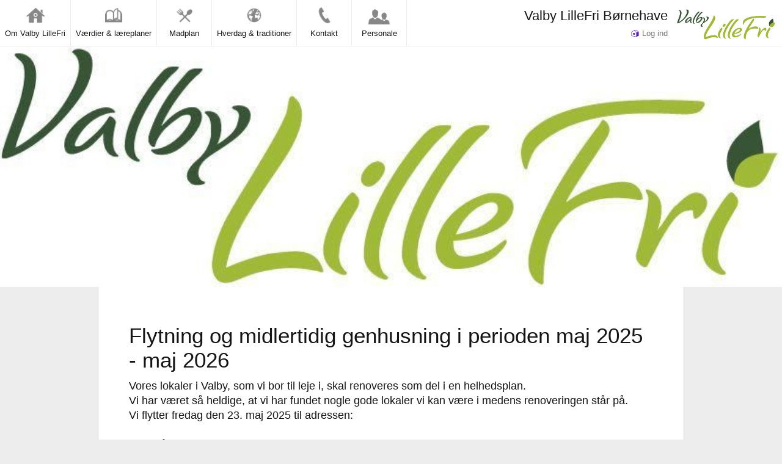

--- FILE ---
content_type: text/html; charset=UTF-8
request_url: http://www.valbylillefri.dk/
body_size: 344114
content:
<!DOCTYPE html>
<html lang="da">
  <head>
    <meta charset="utf-8">

	<title>Valby LilleFri Børnehave</title>

    <meta name="viewport" content="width=device-width, initial-scale=1.0">
    <meta name="description" content="">
    <meta name="author" content="">

    <!-- Le styles -->
	<link rel="stylesheet" href="/_Resources/Static/Packages/Famly.DaycareHomepage/bootstrap/css/bootstrap.min.css" media="all" />
	<link rel="stylesheet" href="/_Resources/Static/Packages/Famly.DaycareHomepage/main.1678790491.css" media="all" />
    

    <!-- HTML5 shim, for IE6-8 support of HTML5 elements -->
    <!--[if lt IE 9]>

      <script src="/_Resources/Static/Packages/Famly.DaycareHomepage/js/vendor/html5shiv.js"></script>
    <![endif]-->

      <script type="text/javascript">
          famlyHomepage = {"institution":{"institutionId":"8fdac3d7-4305-5be8-5931-b718556b1099","organizationId":"","title":"Valby LilleFri B\u00f8rnehave","domain":"www.valbylillefri.dk","address":{"street":"Ketteg\u00e5rd Alle 8","zip":"2650","city":"Hvidovre","state":null,"country":"Denmark"},"phone":"+4536178400","email":"valbylillefri@gmail.com","position":{"latitude":55.662018086831,"longitude":12.480063651017},"image":{"url":"https:\/\/img.famly.co\/image\/5970957ecab7e442e1893c94f269ec08379daeeb0b05dec7bc3e76af815b8237\/827x255\/archive\/2021\/05\/25\/08\/images\/991\/88eb0f25-476f-4866-9f94-3c0a90532710.jpg?expires=2026-01-24T21%3A00%3A00%2B00%3A00","text":null},"logo":{"url":"https:\/\/img.famly.co\/image\/e6cc1b88ed53d560178ce38dc50a3fac85b86f4e54393de482db1e3c01c05e4b\/600x185\/archive\/2019\/01\/03\/11\/images\/97ff4239-73c4-4e4d-9518-e674dbdb0185.jpg?expires=2026-01-24T21%3A00%3A00%2B00%3A00"},"openingHours":[{"day":1,"open":true,"fromHour":"07","fromMinute":"00","toHour":"16","toMinute":"45","\u0000*\u0000Flow_Object_PropertiesToSerialize":[],"\u0000*\u0000Flow_Persistence_RelatedEntities":null},{"day":2,"open":true,"fromHour":"07","fromMinute":"00","toHour":"16","toMinute":"45","\u0000*\u0000Flow_Object_PropertiesToSerialize":[],"\u0000*\u0000Flow_Persistence_RelatedEntities":null},{"day":3,"open":true,"fromHour":"07","fromMinute":"00","toHour":"16","toMinute":"45","\u0000*\u0000Flow_Object_PropertiesToSerialize":[],"\u0000*\u0000Flow_Persistence_RelatedEntities":null},{"day":4,"open":true,"fromHour":"07","fromMinute":"00","toHour":"16","toMinute":"45","\u0000*\u0000Flow_Object_PropertiesToSerialize":[],"\u0000*\u0000Flow_Persistence_RelatedEntities":null},{"day":5,"open":true,"fromHour":"07","fromMinute":"00","toHour":"16","toMinute":"15","\u0000*\u0000Flow_Object_PropertiesToSerialize":[],"\u0000*\u0000Flow_Persistence_RelatedEntities":null},{"day":6,"open":false,"fromHour":"00","fromMinute":"00","toHour":"00","toMinute":"00","\u0000*\u0000Flow_Object_PropertiesToSerialize":[],"\u0000*\u0000Flow_Persistence_RelatedEntities":null},{"day":7,"open":false,"fromHour":"00","fromMinute":"00","toHour":"00","toMinute":"00","\u0000*\u0000Flow_Object_PropertiesToSerialize":[],"\u0000*\u0000Flow_Persistence_RelatedEntities":null}],"titleInOwnerForm":"Valby LilleFri B\u00f8rnehaves"},"groups":[{"groupId":"75471037-e7bf-066a-001d-cc2eaf24374c","institutionId":"8fdac3d7-4305-5be8-5931-b718556b1099","departmentId":"","title":"K\u00f8kken","info":"","color":"RED","phone":"","requirePickupInfo":false,"deletedAt":null,"capacity":null,"staffRatio":null,"ordering":null,"\u0000*\u0000Flow_Object_PropertiesToSerialize":[],"\u0000*\u0000Flow_Persistence_RelatedEntities":null},{"groupId":"92c3bdd6-e327-5da7-9511-7ee19ced87eb","institutionId":"8fdac3d7-4305-5be8-5931-b718556b1099","departmentId":"","title":"Lavendelstuen","info":"","color":"GRAY","phone":"","requirePickupInfo":true,"deletedAt":null,"capacity":null,"staffRatio":null,"ordering":null,"\u0000*\u0000Flow_Object_PropertiesToSerialize":[],"\u0000*\u0000Flow_Persistence_RelatedEntities":null},{"groupId":"0bb29832-02f7-1ccc-5550-644a7ccc67dc","institutionId":"8fdac3d7-4305-5be8-5931-b718556b1099","departmentId":"","title":"Leder","info":"","color":"RED","phone":"","requirePickupInfo":false,"deletedAt":null,"capacity":null,"staffRatio":null,"ordering":null,"\u0000*\u0000Flow_Object_PropertiesToSerialize":[],"\u0000*\u0000Flow_Persistence_RelatedEntities":null},{"groupId":"bee15067-60e7-9929-2823-ca971ab4ac12","institutionId":"8fdac3d7-4305-5be8-5931-b718556b1099","departmentId":"","title":"Valby LilleFri","info":"","color":"RED","phone":"","requirePickupInfo":false,"deletedAt":null,"capacity":null,"staffRatio":null,"ordering":null,"\u0000*\u0000Flow_Object_PropertiesToSerialize":[],"\u0000*\u0000Flow_Persistence_RelatedEntities":null},{"groupId":"23ddb500-b77d-828d-3db6-306b2aa8ea1f","institutionId":"8fdac3d7-4305-5be8-5931-b718556b1099","departmentId":"","title":"Valmuestuen","info":"","color":"GRAY","phone":"","requirePickupInfo":true,"deletedAt":null,"capacity":null,"staffRatio":null,"ordering":null,"\u0000*\u0000Flow_Object_PropertiesToSerialize":[],"\u0000*\u0000Flow_Persistence_RelatedEntities":null},{"groupId":"5bf32103-253e-4115-8df3-83cd542666f0","institutionId":"8fdac3d7-4305-5be8-5931-b718556b1099","departmentId":"","title":"Vikarer","info":"","color":"GRAY","phone":"","requirePickupInfo":true,"deletedAt":null,"capacity":null,"staffRatio":null,"ordering":null,"\u0000*\u0000Flow_Object_PropertiesToSerialize":[],"\u0000*\u0000Flow_Persistence_RelatedEntities":null}],"menu":[{"pageId":"b1344231-752a-007f-dc9e-768ba81f8843","institutionId":"8fdac3d7-4305-5be8-5931-b718556b1099","title":"Om Valby LilleFri","description":"","icon":"img\/publicIcons\/1.png","path":"om-valby-lillefri","ordering":1,"\u0000*\u0000Flow_Object_PropertiesToSerialize":[],"\u0000*\u0000Flow_Persistence_RelatedEntities":null,"url":"\/"},{"pageId":"094f4694-2038-36df-fcd1-3824ea2b5d47","institutionId":"8fdac3d7-4305-5be8-5931-b718556b1099","title":"V\u00e6rdier & l\u00e6replaner","description":"","icon":"img\/publicIcons\/book.png","path":"vaerdier-og-laereplaner","ordering":2,"\u0000*\u0000Flow_Object_PropertiesToSerialize":[],"\u0000*\u0000Flow_Persistence_RelatedEntities":null,"url":"\/vaerdier-og-laereplaner"},{"pageId":"48f57c48-2c8c-1032-8e4e-53211f6415bc","institutionId":"8fdac3d7-4305-5be8-5931-b718556b1099","title":"Madplan","description":"","icon":"img\/publicIcons\/meal.png","path":"madplan","ordering":3,"\u0000*\u0000Flow_Object_PropertiesToSerialize":[],"\u0000*\u0000Flow_Persistence_RelatedEntities":null,"url":"\/madplan"},{"pageId":"62b8d9ff-5785-e4f2-0690-71fdde033ff1","institutionId":"8fdac3d7-4305-5be8-5931-b718556b1099","title":"Hverdag & traditioner","description":"","icon":"img\/publicIcons\/planet.png","path":"hverdag-og-traditioner","ordering":4,"\u0000*\u0000Flow_Object_PropertiesToSerialize":[],"\u0000*\u0000Flow_Persistence_RelatedEntities":null,"url":"\/hverdag-og-traditioner"},{"pageId":"af24b4ed-30a2-c407-8d5e-eb3b75f7fd5d","institutionId":"8fdac3d7-4305-5be8-5931-b718556b1099","title":"Kontakt","description":"","icon":"img\/publicIcons\/phone.png","path":"kontakt","ordering":5,"\u0000*\u0000Flow_Object_PropertiesToSerialize":[],"\u0000*\u0000Flow_Persistence_RelatedEntities":null,"url":"\/kontakt"},{"pageId":"96b50e9d-7b34-3e5d-c127-dfafbe8c6129","institutionId":"8fdac3d7-4305-5be8-5931-b718556b1099","title":"Personale","description":"","icon":"img\/publicIcons\/staff.png","path":"personale-1","ordering":6,"\u0000*\u0000Flow_Object_PropertiesToSerialize":[],"\u0000*\u0000Flow_Persistence_RelatedEntities":null,"url":"\/personale-1"}],"page":{"pageId":"b1344231-752a-007f-dc9e-768ba81f8843","institutionId":"8fdac3d7-4305-5be8-5931-b718556b1099","title":"Valby LilleFri B\u00f8rnehave","description":"","icon":"img\/publicIcons\/1.png","path":"om-valby-lillefri","ordering":1,"\u0000*\u0000Flow_Object_PropertiesToSerialize":[],"\u0000*\u0000Flow_Persistence_RelatedEntities":null},"redirect":null,"subpage":null,"contentElements":[{"contentElementId":"c4954d3a-fcff-4ec4-b9f4-032e4296b992","pageId":"b1344231-752a-007f-dc9e-768ba81f8843","institutionId":"8fdac3d7-4305-5be8-5931-b718556b1099","createdAt":"2025-05-14T06:46:47+00:00","title":"Flytning og midlertidig genhusning i perioden maj 2025 - maj 2026","body":"Vores lokaler i Valby, som vi bor til leje i, skal renoveres som del i en helhedsplan.<br>Vi har v\u00e6ret s\u00e5 heldige, at vi har fundet nogle gode lokaler vi kan v\u00e6re i medens renoveringen st\u00e5r p\u00e5.<br>Vi flytter fredag den 23. maj 2025 til adressen:<br><br>Ketteg\u00e5rd Alle 8-10, Hvidovre.<br><br>Kontakt os gerne for yderligere information.","ordering":10,"contentType":1,"deletable":true,"movable":true,"\u0000*\u0000Flow_Object_PropertiesToSerialize":[],"\u0000*\u0000Flow_Persistence_RelatedEntities":null,"image":{"url":""},"subpages":[],"links":[],"documents":[]},{"contentElementId":"03438534-5e6e-48bc-8390-5a99c05a189e","pageId":"b1344231-752a-007f-dc9e-768ba81f8843","institutionId":"8fdac3d7-4305-5be8-5931-b718556b1099","createdAt":"2019-01-08T18:57:28+00:00","title":"Rundvisning","body":"<h4>Overvejer du at s\u00f8ge plads i Valby LilleFri? <\/h4>Optag af nye b\u00f8rn sker efter venteliste, og vi tilbyder ogs\u00e5 s\u00f8skendegaranti.<br>Vi arrangerer ikke s\u00e6rskilte rundvisninger ud over de dage der annonceres her. Vi frabeder os ogs\u00e5 uanmeldte \u201ckigge-bes\u00f8g\u201d, da vi&nbsp;gerne vil holde vores fokus p\u00e5 b\u00f8rnene i dagligdagen og v\u00e6rne om den ro og tryghed, som vi ved er s\u00e5 vigtig for dem.<b><\/b><br><br>N\u00e6ste rundvisning er: Tirsdag den 9\/12 2025&nbsp;kl. 10<br><br>Du er velkommen til at kontakte os p\u00e5 mailadressen : valbylillefri@gmail.com eller <br>tlf 36178400 for n\u00e6rmere info.<br>&nbsp;<br><br><br><br>","ordering":20,"contentType":1,"deletable":true,"movable":true,"\u0000*\u0000Flow_Object_PropertiesToSerialize":[],"\u0000*\u0000Flow_Persistence_RelatedEntities":null,"image":{"url":"https:\/\/img.famly.co\/image\/3d4e760e3068236514f6039e7ceccead25805c6a79649876e7d954274a173144\/600x750\/archive\/2019\/01\/08\/18\/images\/df742af3-73b3-40ba-9cdd-189e6bb7e1c4.jpg?expires=2026-01-24T21%3A00%3A00%2B00%3A00"},"subpages":[],"links":[],"documents":[]},{"contentElementId":"25f5649a-66c5-2f87-787c-337e83d73eb7","pageId":"b1344231-752a-007f-dc9e-768ba81f8843","institutionId":"8fdac3d7-4305-5be8-5931-b718556b1099","createdAt":"2016-02-07T10:04:36+00:00","title":"B\u00f8rnehaven Valby LilleFri","body":"<p>Valby LilleFri er en privat b\u00f8rnehave med\n42 b\u00f8rn i alderen 2-6 \u00e5r fordelt i 3 grupper p\u00e5 2 stuer \u2013 R\u00f8dderne (de 2-3\n\u00e5rige b\u00f8rn) og Spirerne (de 3-4 \u00e5rige b\u00f8rn) p\u00e5 Lavendelstuen og Blomsterne (de\n4-6 \u00e5rige b\u00f8rn) p\u00e5 Valmuestuen.<\/p>\n\n<p>Vi har til huse p\u00e5 Skytteg\u00e5rdvej 20, 2500 Valby i stueetagen i en\ngammel beboelsesejendom fra 1940\u2019erne beliggende lige op ad Vigerslevparken og t\u00e6t p\u00e5 offentlig transport i alle retninger. B\u00f8rnehaven\nrummer en garderobe, fire grupperum, et kontor, et personalerum, et k\u00f8kken, to\nb\u00f8rnetoiletter\/puslerum, et voksentoilet og et depotrum. I k\u00e6lderen har vi tre\nrum, der anvendes til lager.<\/p>\n\n<p>Vi har en stor,\ngr\u00f8n og kuperet legeplads midt i bebyggelsen, som rummer et legestativ med\nrutsjebane og klatrev\u00e6g, et legehus, en fodboldbane med kunstgr\u00e6s, en stor sandkasse,\nto gynger, tre h\u00e6ngek\u00f8jer, en pilehytte, plantekasser, buske og tr\u00e6er\/frugttr\u00e6er.\nVi har ogs\u00e5 gr\u00e6s, flisebel\u00e6gning, borde og b\u00e6nke og masser af blomster.<\/p>","ordering":30,"contentType":1,"deletable":true,"movable":true,"\u0000*\u0000Flow_Object_PropertiesToSerialize":[],"\u0000*\u0000Flow_Persistence_RelatedEntities":null,"image":{"url":"https:\/\/img.famly.co\/image\/160b5f7383b6bc7c405390a56c93c08385e6d409ce12bfc011ba23db1f1c1f60\/600x800\/archive\/2025\/02\/21\/11\/images\/000\/a885827b-63ac-433c-9502-ac3568ae6e9e.jpg?expires=2026-01-24T21%3A00%3A00%2B00%3A00"},"subpages":[],"links":[],"documents":[]},{"contentElementId":"4912da15-5c4b-4083-ae92-025c8e11fe20","pageId":"b1344231-752a-007f-dc9e-768ba81f8843","institutionId":"8fdac3d7-4305-5be8-5931-b718556b1099","createdAt":"2024-08-30T10:50:27+00:00","title":"Det forpligtende f\u00e6llesskab","body":"<p>I Valby\nLilleFri B\u00f8rnehave er det forpligtende f\u00e6llesskab en central del af vores\nv\u00e6rdigrundlag. Uden det, ville vores b\u00f8rnehave ikke eksistere. Vores unikke\nidentitet og de fysiske rammer, vi skaber for b\u00f8rnene, er et resultat af\nfor\u00e6ldre, der aktivt deltager og bidrager til f\u00e6llesskabet. N\u00e5r du skriver dit\nbarn op til en plads hos os, forpligter du dig samtidig til at v\u00e6re en del af\ndette f\u00e6llesskab.<br><\/p>\n\n<p>Vi v\u00e6gter\nst\u00e6rkt, at alle \u2013 b\u00e5de b\u00f8rn og for\u00e6ldre \u2013 tager del i f\u00e6llesskabet og s\u00f8ger\nrelationer p\u00e5 tv\u00e6rs. I b\u00f8rnehaven har vi hilsepligt, som er med til at styrke\nsammenholdet og skabe en tryg og inkluderende atmosf\u00e6re.<\/p>\n\n<p>Vores \u00e5rlige\narrangementer, s\u00e5som B\u00f8rnehavens f\u00f8dselsdag\/plantedag, sensommerfest og\nLuciafest, er h\u00f8jdepunkter i \u00e5rets l\u00f8b. Disse begivenheder samler b\u00e5de b\u00f8rn og\nvoksne, og de er kun mulige p\u00e5 grund af den store opbakning fra for\u00e6ldrene.<\/p>\n\n<p>Hver m\u00e5ned\ninviterer vi til f\u00e6lles morgensang, hvor b\u00f8rn, for\u00e6ldre og s\u00f8skende deltager.\nDenne morgensang er ikke kun en hyggelig tradition, men ogs\u00e5 et vigtigt element\ni vores f\u00e6llesskab og identitet. Det er en stund, hvor vi kommer hinanden ved\nog styrker vores f\u00e6lles b\u00e5nd.<\/p>\n\n<p>Vores\nb\u00f8rnehaves \u00f8konomi og fysiske rammer afh\u00e6nger af den frivillige indsats fra\nfor\u00e6ldrene. Nogle v\u00e6lger at bidrage gennem bestyrelsesarbejde, mens andre\nanvender deres faglige kompetencer. Derudover forventes det, at alle familier\ndeltager i de halv\u00e5rlige forsk\u00f8nnelsesdage, hvor vi sammen vedligeholder og\nforbedrer b\u00f8rnehavens fysiske milj\u00f8. Disse dage er ikke kun praktiske, men ogs\u00e5\nen mulighed for de voksne til at styrke f\u00e6llesskabet gennem f\u00e6lles opgaver.<\/p>\n\n<p>&nbsp;<\/p>","ordering":40,"contentType":1,"deletable":true,"movable":true,"\u0000*\u0000Flow_Object_PropertiesToSerialize":[],"\u0000*\u0000Flow_Persistence_RelatedEntities":null,"image":{"url":""},"subpages":[],"links":[],"documents":[]},{"contentElementId":"d4a70b60-1879-470c-92f1-f5dc108eb7d2","pageId":"b1344231-752a-007f-dc9e-768ba81f8843","institutionId":"8fdac3d7-4305-5be8-5931-b718556b1099","createdAt":"2020-12-02T11:32:54+00:00","title":"B\u00f8rnehaven Valby LilleFri bruger Famly","body":"<p>I b\u00f8rnehaven prioriterer vi, at holde for\u00e6ldre opdateret p\u00e5, hvad der sker i deres b\u00f8rns hverdag.&nbsp; &nbsp; Med Famly kan du som for\u00e6lder f\u00e5 billeder, opslag og begivenheder fra Valby LilleFri direkte p\u00e5 mobilen som iPhone og Android app eller direkte p\u00e5 din e-mail.&nbsp;<\/p>","ordering":50,"contentType":1,"deletable":true,"movable":true,"\u0000*\u0000Flow_Object_PropertiesToSerialize":[],"\u0000*\u0000Flow_Persistence_RelatedEntities":null,"image":{"url":"https:\/\/img.famly.co\/image\/173e095454d15890f6689dba65e01473ed2d1d51d2d77067d8ed9c8f617d7ac9\/600x359\/archive\/2020\/12\/02\/11\/images\/0599c987-d6d2-466b-aea3-c910d3aa40d1.jpg?expires=2026-01-24T21%3A00%3A00%2B00%3A00"},"subpages":[],"links":[],"documents":[]},{"contentElementId":"daaa4b0b-a614-1d00-15dc-bd77abf41702","pageId":"b1344231-752a-007f-dc9e-768ba81f8843","institutionId":"8fdac3d7-4305-5be8-5931-b718556b1099","createdAt":"2016-03-06T13:25:58+00:00","title":"F\u00f8lg os p\u00e5 Instagram","body":"<p>Siden september 2013 har vi i Valby LilleFri, benyttet tjenesten Instagram som supplerende dokumentationsform. Vi har oplevet, at for\u00e6ldrene har taget rigtigt godt imod initiativet, og synes det er en sp\u00e6ndende m\u00e5de, at f\u00f8lge med i b\u00f8rnehavens hverdagsliv, og giver mulighed for dialog med deres b\u00f8rn.<\/p><p>Find os p\u00e5&nbsp;<a target=\"_blank\" rel=\"nofollow\" href=\"http:\/\/www.instagram.com\/valbylillefri\" title=\"Link: http:\/\/www.instagram.com\/valbylillefri\">www.instagram.com\/valbylillefri<\/a><\/p><p>L\u00e6s mere om vores brug af Instagram i en artikel i B\u00f8rn&amp;Unge, ved at&nbsp;<a target=\"_blank\" rel=\"nofollow\" href=\"http:\/\/www.bupl.dk\/internet\/boernogunge.nsf\/0\/49734B589D184F95C1257C78004AB367?opendocument\" title=\"Link: http:\/\/www.bupl.dk\/internet\/boernogunge.nsf\/0\/49734B589D184F95C1257C78004AB367?opendocument\">klikke her<\/a><\/p><p>&nbsp;<\/p>","ordering":60,"contentType":1,"deletable":true,"movable":true,"\u0000*\u0000Flow_Object_PropertiesToSerialize":[],"\u0000*\u0000Flow_Persistence_RelatedEntities":null,"image":{"url":""},"subpages":[],"links":[],"documents":[]},{"contentElementId":"9cd56ea6-0e79-9ca2-0402-3a8f8b0d47df","pageId":"b1344231-752a-007f-dc9e-768ba81f8843","institutionId":"8fdac3d7-4305-5be8-5931-b718556b1099","createdAt":"2016-03-06T13:32:16+00:00","title":"Ventelistepolitik og pris","body":"<h3><b>Institutionens takster 2025:<\/b><\/h3><div><b><\/b>B\u00f8rnehave:&nbsp; &nbsp;3 470,00 kr<br>Sm\u00e5b\u00f8rn:&nbsp; &nbsp; &nbsp; 5 058,00 kr<br><br><h3><b>Institutionens takster 2026:<\/b><\/h3>B\u00f8rnehave: &nbsp; 3 511,00 kr<br>Sm\u00e5b\u00f8rn:&nbsp; &nbsp; &nbsp; 5 256,00 kr<b><br><\/b><br><p>For b\u00f8rn&nbsp;indtil 3 \u00e5r og 1 m\u00e5ned betales sm\u00e5b\u00f8rnstakst og for b\u00f8rn over denne alder betales b\u00f8rnehavetakst.&nbsp;Da \u201dpengene f\u00f8lger barnet\u201d vil der ogs\u00e5 her v\u00e6re s\u00f8skende-rabat.<br><\/p><p>OBS: Har barnet bop\u00e6l i anden kommune, hvor driftstilskuddet er mindre end K\u00f8benhavns Kommune, vil for\u00e6ldre blive p\u00e5lagt at betale differencen.<\/p><p><strong>Bes\u00f8g os i b\u00f8rnehaven<br><\/strong>I er meget velkommen, til at bes\u00f8ge os i b\u00f8rnehaven, og h\u00f8re mere om vores hverdag og m\u00f8de personalet. Dato for n\u00e6ste rundvisning annonceres her p\u00e5 hjemmesiden. Kontakt b\u00f8rnehavens leder Hanne K\u00fchn p\u00e5 tlf.&nbsp; 27131178 eller send en mail til&nbsp;<a target=\"_blank\" rel=\"nofollow\" title=\"Link: null\">valbylillefri@gmail.com<\/a><\/p><p><strong>Optagelsespolitik<\/strong><\/p><p>Privatinstitutionen tr\u00e6ffer selv afg\u00f8relse om optagelse af b\u00f8rn.<br>Ventelisten st\u00e5r \u00e5ben for alle b\u00f8rn, ogs\u00e5 b\u00f8rn med s\u00e6rlige behov.<\/p><p>Ved henvendelse til institutionen udleveres skema til indmeldelse. Optagelse i privatinstitutionen sker p\u00e5 baggrund af ventelisteanciennitet, dog vil s\u00f8skende nyde fortrin.<\/p><p><strong>Venteliste<br><\/strong>Tilmelding til vores venteliste kan ske ved at sende en mail til b\u00f8rnehaven&nbsp;og I vil modtage en blanket som I bedes udfylde og returnere.<\/p><p>Udmeldelse af institutionen kan ske skriftlig med 2 m\u00e5neders opsigelse pr. den 1.<\/p><p><br><\/p><\/div>","ordering":70,"contentType":1,"deletable":true,"movable":true,"\u0000*\u0000Flow_Object_PropertiesToSerialize":[],"\u0000*\u0000Flow_Persistence_RelatedEntities":null,"image":{"url":"https:\/\/img.famly.co\/image\/f614735571288921fa5a423680448b62d8c0abf628a3109f81fb4e18791250a6\/600x185\/image\/daycare.homepage:contentelement\/f320f0e6a919891e626340b0f5e54e74283f0b34\/logo-7cm.jpg?expires=2026-01-24T21%3A00%3A00%2B00%3A00"},"subpages":[],"links":[],"documents":[]},{"contentElementId":"ad3139af-81b4-9080-ac8f-cb4278cf090a","pageId":"b1344231-752a-007f-dc9e-768ba81f8843","institutionId":"8fdac3d7-4305-5be8-5931-b718556b1099","createdAt":"2016-03-06T13:36:53+00:00","title":"Bestyrelsen 2024\/25","body":"Formand: Preben Uhrskov (Irma+Bertram)<br>Leder: Hanne K\u00fchn<br>Personale repr\u00e6sentant: Morten Lybecker (p\u00e6dagog)<br>Bestyrelsesmedlem:Daniel (Theodor)&nbsp;<br>Bestyrelsesmedlem: Else Marie (Ruben + Sonja)<br>Bestyrelsesmedlem: Christina ( Ebba)<br>Bestyrelsesmedlem: Iben (Charlie)<br>Suppleant: Sofie (Lucas)<br>Suppleant: Kia (Hubert + Manfred)","ordering":80,"contentType":1,"deletable":true,"movable":true,"\u0000*\u0000Flow_Object_PropertiesToSerialize":[],"\u0000*\u0000Flow_Persistence_RelatedEntities":null,"image":{"url":""},"subpages":[],"links":[],"documents":[]},{"contentElementId":"76c62af7-a522-2800-5231-79cb6179f185","pageId":"b1344231-752a-007f-dc9e-768ba81f8843","institutionId":"8fdac3d7-4305-5be8-5931-b718556b1099","createdAt":"2016-03-06T13:40:20+00:00","title":"P\u00e6dagogisk l\u00e6replan","body":"L\u00e6s vores p\u00e6dagogiske l\u00e6replan.","ordering":90,"contentType":1,"deletable":true,"movable":true,"\u0000*\u0000Flow_Object_PropertiesToSerialize":[],"\u0000*\u0000Flow_Persistence_RelatedEntities":null,"image":{"url":""},"subpages":[],"links":[],"documents":[{"documentId":"f07983a3-b6ce-4130-b786-8424750de6fe","institutionId":"8fdac3d7-4305-5be8-5931-b718556b1099","contentElementId":"76c62af7-a522-2800-5231-79cb6179f185","title":"L\u00e6s: Den styrkede p\u00e6dagogiske l\u00e6replan","\u0000*\u0000Flow_Object_PropertiesToSerialize":[],"\u0000*\u0000Flow_Persistence_RelatedEntities":null,"file":{"url":"https:\/\/famly-de.s3.eu-central-1.amazonaws.com\/archive\/2021\/06\/02\/11\/file\/b2549b42-0baf-436f-b3f6-0b0a8d39211a\/156\/Den%20styrkede%20p%C3%A6dagogiske%20l%C3%A6replan%202021.pdf?X-Amz-Content-Sha256=UNSIGNED-PAYLOAD&X-Amz-Security-Token=IQoJb3JpZ2luX2VjEEsaDGV1LWNlbnRyYWwtMSJIMEYCIQDSv%2F8JzaBH%2FhvHjcE0c3qN2Dty5iLbWPHkjhbFs2mKawIhAIibXkEbGZaIub87PMWNWCRr54osa7COnrVB2ZB04px4KoYFCBQQABoMMzA2NzQxMjI0NTAxIgz9Qf%2B0SiYSoDqzch8q4wT8gqSQFWX6kZY03d94A39zs3hZJS2ipfBHkP4hhiHkGtuGJ4dKMg7Zadi0yusI6qbC1dpjl%2FAcju4n%2F10za%2F6abG%2BMjZ8%2FuP0c0KvWwBatt9W3uDpIVJhvZVh5M7Kq5FFt%2F4%2FYcEXkiH3obHur7e2x9ZniHNgO58rN7D5I7eU8OuM7etuDDu%2FNSs2tzMiHpSe0Hf%2BqDgZh5oMvK6%2FpGWCsTYtzxQ7TBtpaCevDeLN%2FJVee7zkC5jFJgL%2FvBVblfE%2BFGlexpLgDgN1%2FNGOCiW2SxHZ1LDB4zjZcH%2B7MS7vwdXRwLqKQHXtoEdYMeaRfuU5ATVX39HdeuybQP4pevwcT9uViwPJUxV8HXRIVi1n41SsVKdHFX1IcQhIy1NZvaITRJDUngqNLw6Y7GcAwpNFiwKq8fQpKfDDtjkmFnnItqSwNhEr13Jpmn9gO6tK5aRvK8zJ41%2FHAf4gQ685IeesIYuyDf3PcjNmfVJywuxbcY361rPFFU9kUKFtNB0HgG7Sce8RbCu%2BWEbLVulmwylnF2B%2B%2FmOjHZltSfrkrJAx9pEMSbgaAnCFuaXdT8n%2FgveL4JpFLAwGZV4gVFHZHyUuu4jcxW90qwi1BabT9ufmPXRIlPeWOwMoPVjRfTKkkZqGGbz%2BOGlb1ALNr%2FEkmmHfklwUb%2B4DPfSc%2B%2Bub7DE4xsNLMRkJxUsKWBqVFrJW9sNyFaLtd%2FtremqgqCSQGbPRJGxOiLfxKRAl4a12w76g7GuemUaHGf6hpEkiuLFFC29hlJJxQoZSZIP3LoSSJuiibBCe5q%2F7qoy73WK1rHBCcXFAb%2FDCwsNTLBjqXAbghsN6JVOzkNhWohST3%2BhtlUEvHEllBtl8ADYKPcWODUGaccP48gIsAb7bDpzORBlqDs%2BG78tFohiuFc0vI%2F2JPtH1cSC148h%2BGA5nfBKvg%2FwofePYDnshmiSqs2MDwD%2FuS1R%2Bh3mhL8RIdFFUeValw2ywiIptV824L16OTagZys8%2Biekn48jES3fY0JLwjGcvb8Y5CSvI%3D&X-Amz-Algorithm=AWS4-HMAC-SHA256&X-Amz-Credential=ASIAUO2ZTUQ25HOIRBKY%2F20260124%2Feu-central-1%2Fs3%2Faws4_request&X-Amz-Date=20260124T190624Z&X-Amz-SignedHeaders=host&X-Amz-Expires=7200&X-Amz-Signature=9e02e4e7e86744d82b3898814716911bd4b60a709fe6e37d08a88cf219b19c7e"}}]},{"contentElementId":"d0f50309-b8e0-46e7-af1d-5e4fcd75f59e","pageId":"b1344231-752a-007f-dc9e-768ba81f8843","institutionId":"8fdac3d7-4305-5be8-5931-b718556b1099","createdAt":"2024-09-06T08:17:10+00:00","title":"Evaluering","body":"Evaluering af arbejdet med den p\u00e6dagogiske l\u00e6replan","ordering":100,"contentType":1,"deletable":true,"movable":true,"\u0000*\u0000Flow_Object_PropertiesToSerialize":[],"\u0000*\u0000Flow_Persistence_RelatedEntities":null,"image":{"url":""},"subpages":[],"links":[],"documents":[{"documentId":"196ac52c-62e9-4ac7-a74d-178280f1bd71","institutionId":"8fdac3d7-4305-5be8-5931-b718556b1099","contentElementId":"d0f50309-b8e0-46e7-af1d-5e4fcd75f59e","title":"Evaluering","\u0000*\u0000Flow_Object_PropertiesToSerialize":[],"\u0000*\u0000Flow_Persistence_RelatedEntities":null,"file":{"url":"https:\/\/famly-de.s3.eu-central-1.amazonaws.com\/archive\/2024\/09\/06\/08\/file\/8306ee76-9a71-4020-9d68-27968d4c8f55\/684\/Evalueringskultur%20%202023.docx?X-Amz-Content-Sha256=UNSIGNED-PAYLOAD&X-Amz-Security-Token=IQoJb3JpZ2luX2VjEEsaDGV1LWNlbnRyYWwtMSJIMEYCIQDSv%2F8JzaBH%2FhvHjcE0c3qN2Dty5iLbWPHkjhbFs2mKawIhAIibXkEbGZaIub87PMWNWCRr54osa7COnrVB2ZB04px4KoYFCBQQABoMMzA2NzQxMjI0NTAxIgz9Qf%2B0SiYSoDqzch8q4wT8gqSQFWX6kZY03d94A39zs3hZJS2ipfBHkP4hhiHkGtuGJ4dKMg7Zadi0yusI6qbC1dpjl%2FAcju4n%2F10za%2F6abG%2BMjZ8%2FuP0c0KvWwBatt9W3uDpIVJhvZVh5M7Kq5FFt%2F4%2FYcEXkiH3obHur7e2x9ZniHNgO58rN7D5I7eU8OuM7etuDDu%2FNSs2tzMiHpSe0Hf%2BqDgZh5oMvK6%2FpGWCsTYtzxQ7TBtpaCevDeLN%2FJVee7zkC5jFJgL%2FvBVblfE%2BFGlexpLgDgN1%2FNGOCiW2SxHZ1LDB4zjZcH%2B7MS7vwdXRwLqKQHXtoEdYMeaRfuU5ATVX39HdeuybQP4pevwcT9uViwPJUxV8HXRIVi1n41SsVKdHFX1IcQhIy1NZvaITRJDUngqNLw6Y7GcAwpNFiwKq8fQpKfDDtjkmFnnItqSwNhEr13Jpmn9gO6tK5aRvK8zJ41%2FHAf4gQ685IeesIYuyDf3PcjNmfVJywuxbcY361rPFFU9kUKFtNB0HgG7Sce8RbCu%2BWEbLVulmwylnF2B%2B%2FmOjHZltSfrkrJAx9pEMSbgaAnCFuaXdT8n%2FgveL4JpFLAwGZV4gVFHZHyUuu4jcxW90qwi1BabT9ufmPXRIlPeWOwMoPVjRfTKkkZqGGbz%2BOGlb1ALNr%2FEkmmHfklwUb%2B4DPfSc%2B%2Bub7DE4xsNLMRkJxUsKWBqVFrJW9sNyFaLtd%2FtremqgqCSQGbPRJGxOiLfxKRAl4a12w76g7GuemUaHGf6hpEkiuLFFC29hlJJxQoZSZIP3LoSSJuiibBCe5q%2F7qoy73WK1rHBCcXFAb%2FDCwsNTLBjqXAbghsN6JVOzkNhWohST3%2BhtlUEvHEllBtl8ADYKPcWODUGaccP48gIsAb7bDpzORBlqDs%2BG78tFohiuFc0vI%2F2JPtH1cSC148h%2BGA5nfBKvg%2FwofePYDnshmiSqs2MDwD%2FuS1R%2Bh3mhL8RIdFFUeValw2ywiIptV824L16OTagZys8%2Biekn48jES3fY0JLwjGcvb8Y5CSvI%3D&X-Amz-Algorithm=AWS4-HMAC-SHA256&X-Amz-Credential=ASIAUO2ZTUQ25HOIRBKY%2F20260124%2Feu-central-1%2Fs3%2Faws4_request&X-Amz-Date=20260124T190624Z&X-Amz-SignedHeaders=host&X-Amz-Expires=7200&X-Amz-Signature=3f7193632b390fbd14984af15854f4d582250e3b4bf715ea05f29e885ae7f51e"}}]},{"contentElementId":"7bc329f2-5f7a-4358-bc09-a57c41c35d3f","pageId":"b1344231-752a-007f-dc9e-768ba81f8843","institutionId":"8fdac3d7-4305-5be8-5931-b718556b1099","createdAt":"2016-12-21T08:55:50+00:00","title":"OK-M\u00c6RKET","body":"OK-m\u00e6rket viser, at arbejdspladsen har tegnet overenskomst, og OK-m\u00e6rket er garanti for, at de ansattes l\u00f8n, pension og \u00f8vrige ans\u00e6ttelsesvilk\u00e5r er i orden.&nbsp;<br>","ordering":110,"contentType":1,"deletable":true,"movable":true,"\u0000*\u0000Flow_Object_PropertiesToSerialize":[],"\u0000*\u0000Flow_Persistence_RelatedEntities":null,"image":{"url":"https:\/\/img.famly.co\/image\/0ba60a630547da1ae01b63f227e7180ceeb4d8def595a7fcad8a0e49d68bcbf0\/395x268\/image\/2016\/12\/21\/e5eb4e63-e633-4dbc-a53c-1fcc153cb5db.jpg?expires=2026-01-24T21%3A00%3A00%2B00%3A00"},"subpages":[],"links":[],"documents":[]},{"contentElementId":"9f230182-c956-49b9-98a5-af4e879fd995","pageId":"b1344231-752a-007f-dc9e-768ba81f8843","institutionId":"8fdac3d7-4305-5be8-5931-b718556b1099","createdAt":"2016-05-17T10:56:52+00:00","title":"Esmiley i Valby Lille Fri","body":"Ved seneste tilsyn fra F\u00f8devarekontrollen&nbsp;blev vi tildelt en elitesmiley. Dette&nbsp;er jeres garanti for, at forholdene i k\u00f8kkenet er, som de skal v\u00e6re :-)<br>","ordering":120,"contentType":1,"deletable":true,"movable":true,"\u0000*\u0000Flow_Object_PropertiesToSerialize":[],"\u0000*\u0000Flow_Persistence_RelatedEntities":null,"image":{"url":"https:\/\/img.famly.co\/image\/eaea050a8a9de7ccbe212c4263d145c850ebf6fc7f762cf99a0aa5ce737b4a83\/300x150\/image\/2017\/04\/10\/ede6c7e0-bad0-4a64-a03f-b10515359287.jpg?expires=2026-01-24T21%3A00%3A00%2B00%3A00"},"subpages":[],"links":[{"linkId":"74725e9f-6c0e-43c6-8dff-3796f5ca3e35","institutionId":"8fdac3d7-4305-5be8-5931-b718556b1099","contentElementId":"9f230182-c956-49b9-98a5-af4e879fd995","title":"Se kontrolrapporterne her","url":"http:\/\/www.findsmiley.dk\/116079","\u0000*\u0000Flow_Object_PropertiesToSerialize":[],"\u0000*\u0000Flow_Persistence_RelatedEntities":null}],"documents":[]},{"contentElementId":"3d56a26b-62e9-4433-9f14-f809aa3ee53f","pageId":"b1344231-752a-007f-dc9e-768ba81f8843","institutionId":"8fdac3d7-4305-5be8-5931-b718556b1099","createdAt":"2018-11-27T10:49:41+00:00","title":"P\u00e6dagogisk tilsyn","body":"K\u00f8benhavns kommune f\u00f8rer p\u00e6dagogisk tilsyn\nmed institutionen og institutionen er forpligtet til det samarbejde. Det\np\u00e6dagogiske tilsyn kan til enhver tid afl\u00e6gge tilsynsbes\u00f8g i institutionen,\nanmeldt og uanmeldt for at kontrollere de faktiske forhold, b\u00e5de\nindholdsm\u00e6ssigt og sikkerhedsm\u00e6ssigt. Der planl\u00e6gges tre bes\u00f8g \u00e5rlige: et\nanmeldt&nbsp;bes\u00f8g, et uanmeldt bes\u00f8g og et bes\u00f8g med \u00e5rsrapport.<br>","ordering":130,"contentType":3,"deletable":true,"movable":true,"\u0000*\u0000Flow_Object_PropertiesToSerialize":[],"\u0000*\u0000Flow_Persistence_RelatedEntities":null,"image":{"url":""},"subpages":[],"links":[],"documents":[{"documentId":"f11bdfbe-87de-4b88-ad20-90ac9b0ff2e2","institutionId":"8fdac3d7-4305-5be8-5931-b718556b1099","contentElementId":"3d56a26b-62e9-4433-9f14-f809aa3ee53f","title":"\u00c5rsrapport 2018","\u0000*\u0000Flow_Object_PropertiesToSerialize":[],"\u0000*\u0000Flow_Persistence_RelatedEntities":null,"file":{"url":"https:\/\/famly-de.s3.eu-central-1.amazonaws.com\/archive\/2018\/11\/27\/10\/file\/428d9989-15dd-4c96-9ba9-f3410dc868d2\/rsrapport%202018%20p%C3%A6dagogisk%20tilsyn%20271118.pdf?X-Amz-Content-Sha256=UNSIGNED-PAYLOAD&X-Amz-Security-Token=IQoJb3JpZ2luX2VjEEsaDGV1LWNlbnRyYWwtMSJIMEYCIQDSv%2F8JzaBH%2FhvHjcE0c3qN2Dty5iLbWPHkjhbFs2mKawIhAIibXkEbGZaIub87PMWNWCRr54osa7COnrVB2ZB04px4KoYFCBQQABoMMzA2NzQxMjI0NTAxIgz9Qf%2B0SiYSoDqzch8q4wT8gqSQFWX6kZY03d94A39zs3hZJS2ipfBHkP4hhiHkGtuGJ4dKMg7Zadi0yusI6qbC1dpjl%2FAcju4n%2F10za%2F6abG%2BMjZ8%2FuP0c0KvWwBatt9W3uDpIVJhvZVh5M7Kq5FFt%2F4%2FYcEXkiH3obHur7e2x9ZniHNgO58rN7D5I7eU8OuM7etuDDu%2FNSs2tzMiHpSe0Hf%2BqDgZh5oMvK6%2FpGWCsTYtzxQ7TBtpaCevDeLN%2FJVee7zkC5jFJgL%2FvBVblfE%2BFGlexpLgDgN1%2FNGOCiW2SxHZ1LDB4zjZcH%2B7MS7vwdXRwLqKQHXtoEdYMeaRfuU5ATVX39HdeuybQP4pevwcT9uViwPJUxV8HXRIVi1n41SsVKdHFX1IcQhIy1NZvaITRJDUngqNLw6Y7GcAwpNFiwKq8fQpKfDDtjkmFnnItqSwNhEr13Jpmn9gO6tK5aRvK8zJ41%2FHAf4gQ685IeesIYuyDf3PcjNmfVJywuxbcY361rPFFU9kUKFtNB0HgG7Sce8RbCu%2BWEbLVulmwylnF2B%2B%2FmOjHZltSfrkrJAx9pEMSbgaAnCFuaXdT8n%2FgveL4JpFLAwGZV4gVFHZHyUuu4jcxW90qwi1BabT9ufmPXRIlPeWOwMoPVjRfTKkkZqGGbz%2BOGlb1ALNr%2FEkmmHfklwUb%2B4DPfSc%2B%2Bub7DE4xsNLMRkJxUsKWBqVFrJW9sNyFaLtd%2FtremqgqCSQGbPRJGxOiLfxKRAl4a12w76g7GuemUaHGf6hpEkiuLFFC29hlJJxQoZSZIP3LoSSJuiibBCe5q%2F7qoy73WK1rHBCcXFAb%2FDCwsNTLBjqXAbghsN6JVOzkNhWohST3%2BhtlUEvHEllBtl8ADYKPcWODUGaccP48gIsAb7bDpzORBlqDs%2BG78tFohiuFc0vI%2F2JPtH1cSC148h%2BGA5nfBKvg%2FwofePYDnshmiSqs2MDwD%2FuS1R%2Bh3mhL8RIdFFUeValw2ywiIptV824L16OTagZys8%2Biekn48jES3fY0JLwjGcvb8Y5CSvI%3D&X-Amz-Algorithm=AWS4-HMAC-SHA256&X-Amz-Credential=ASIAUO2ZTUQ25HOIRBKY%2F20260124%2Feu-central-1%2Fs3%2Faws4_request&X-Amz-Date=20260124T190624Z&X-Amz-SignedHeaders=host&X-Amz-Expires=7200&X-Amz-Signature=de4115b95727cb3ff985edc612e2ab98d2695ca2118dafa819dfd293b5761cbe"}},{"documentId":"652bf4ba-2fbb-4c65-8196-5a5d34305945","institutionId":"8fdac3d7-4305-5be8-5931-b718556b1099","contentElementId":"3d56a26b-62e9-4433-9f14-f809aa3ee53f","title":"\u00c5rsrapport 2019","\u0000*\u0000Flow_Object_PropertiesToSerialize":[],"\u0000*\u0000Flow_Persistence_RelatedEntities":null,"file":{"url":"https:\/\/famly-de.s3.eu-central-1.amazonaws.com\/archive\/2019\/10\/23\/10\/file\/6b4197b3-3742-423f-810c-4132a2edf268\/rsrapport%207.10.2019.pdf?X-Amz-Content-Sha256=UNSIGNED-PAYLOAD&X-Amz-Security-Token=IQoJb3JpZ2luX2VjEEsaDGV1LWNlbnRyYWwtMSJIMEYCIQDSv%2F8JzaBH%2FhvHjcE0c3qN2Dty5iLbWPHkjhbFs2mKawIhAIibXkEbGZaIub87PMWNWCRr54osa7COnrVB2ZB04px4KoYFCBQQABoMMzA2NzQxMjI0NTAxIgz9Qf%2B0SiYSoDqzch8q4wT8gqSQFWX6kZY03d94A39zs3hZJS2ipfBHkP4hhiHkGtuGJ4dKMg7Zadi0yusI6qbC1dpjl%2FAcju4n%2F10za%2F6abG%2BMjZ8%2FuP0c0KvWwBatt9W3uDpIVJhvZVh5M7Kq5FFt%2F4%2FYcEXkiH3obHur7e2x9ZniHNgO58rN7D5I7eU8OuM7etuDDu%2FNSs2tzMiHpSe0Hf%2BqDgZh5oMvK6%2FpGWCsTYtzxQ7TBtpaCevDeLN%2FJVee7zkC5jFJgL%2FvBVblfE%2BFGlexpLgDgN1%2FNGOCiW2SxHZ1LDB4zjZcH%2B7MS7vwdXRwLqKQHXtoEdYMeaRfuU5ATVX39HdeuybQP4pevwcT9uViwPJUxV8HXRIVi1n41SsVKdHFX1IcQhIy1NZvaITRJDUngqNLw6Y7GcAwpNFiwKq8fQpKfDDtjkmFnnItqSwNhEr13Jpmn9gO6tK5aRvK8zJ41%2FHAf4gQ685IeesIYuyDf3PcjNmfVJywuxbcY361rPFFU9kUKFtNB0HgG7Sce8RbCu%2BWEbLVulmwylnF2B%2B%2FmOjHZltSfrkrJAx9pEMSbgaAnCFuaXdT8n%2FgveL4JpFLAwGZV4gVFHZHyUuu4jcxW90qwi1BabT9ufmPXRIlPeWOwMoPVjRfTKkkZqGGbz%2BOGlb1ALNr%2FEkmmHfklwUb%2B4DPfSc%2B%2Bub7DE4xsNLMRkJxUsKWBqVFrJW9sNyFaLtd%2FtremqgqCSQGbPRJGxOiLfxKRAl4a12w76g7GuemUaHGf6hpEkiuLFFC29hlJJxQoZSZIP3LoSSJuiibBCe5q%2F7qoy73WK1rHBCcXFAb%2FDCwsNTLBjqXAbghsN6JVOzkNhWohST3%2BhtlUEvHEllBtl8ADYKPcWODUGaccP48gIsAb7bDpzORBlqDs%2BG78tFohiuFc0vI%2F2JPtH1cSC148h%2BGA5nfBKvg%2FwofePYDnshmiSqs2MDwD%2FuS1R%2Bh3mhL8RIdFFUeValw2ywiIptV824L16OTagZys8%2Biekn48jES3fY0JLwjGcvb8Y5CSvI%3D&X-Amz-Algorithm=AWS4-HMAC-SHA256&X-Amz-Credential=ASIAUO2ZTUQ25HOIRBKY%2F20260124%2Feu-central-1%2Fs3%2Faws4_request&X-Amz-Date=20260124T190624Z&X-Amz-SignedHeaders=host&X-Amz-Expires=7200&X-Amz-Signature=5011d73bfbcd4323f85e667871b126287ca7cbbaad028852bd2d34ca5ab5edbf"}},{"documentId":"e877f62e-a1cc-46a4-9361-adf1e267441e","institutionId":"8fdac3d7-4305-5be8-5931-b718556b1099","contentElementId":"3d56a26b-62e9-4433-9f14-f809aa3ee53f","title":"Uanmeldt p\u00e6dagogisk tilsyn 2019","\u0000*\u0000Flow_Object_PropertiesToSerialize":[],"\u0000*\u0000Flow_Persistence_RelatedEntities":null,"file":{"url":"https:\/\/famly-de.s3.eu-central-1.amazonaws.com\/archive\/2019\/11\/26\/11\/file\/31320a4f-d9cb-4dcd-9159-7a5dd78c4858\/Tilsynsrapport%2020.11.19.pdf?X-Amz-Content-Sha256=UNSIGNED-PAYLOAD&X-Amz-Security-Token=IQoJb3JpZ2luX2VjEEsaDGV1LWNlbnRyYWwtMSJIMEYCIQDSv%2F8JzaBH%2FhvHjcE0c3qN2Dty5iLbWPHkjhbFs2mKawIhAIibXkEbGZaIub87PMWNWCRr54osa7COnrVB2ZB04px4KoYFCBQQABoMMzA2NzQxMjI0NTAxIgz9Qf%2B0SiYSoDqzch8q4wT8gqSQFWX6kZY03d94A39zs3hZJS2ipfBHkP4hhiHkGtuGJ4dKMg7Zadi0yusI6qbC1dpjl%2FAcju4n%2F10za%2F6abG%2BMjZ8%2FuP0c0KvWwBatt9W3uDpIVJhvZVh5M7Kq5FFt%2F4%2FYcEXkiH3obHur7e2x9ZniHNgO58rN7D5I7eU8OuM7etuDDu%2FNSs2tzMiHpSe0Hf%2BqDgZh5oMvK6%2FpGWCsTYtzxQ7TBtpaCevDeLN%2FJVee7zkC5jFJgL%2FvBVblfE%2BFGlexpLgDgN1%2FNGOCiW2SxHZ1LDB4zjZcH%2B7MS7vwdXRwLqKQHXtoEdYMeaRfuU5ATVX39HdeuybQP4pevwcT9uViwPJUxV8HXRIVi1n41SsVKdHFX1IcQhIy1NZvaITRJDUngqNLw6Y7GcAwpNFiwKq8fQpKfDDtjkmFnnItqSwNhEr13Jpmn9gO6tK5aRvK8zJ41%2FHAf4gQ685IeesIYuyDf3PcjNmfVJywuxbcY361rPFFU9kUKFtNB0HgG7Sce8RbCu%2BWEbLVulmwylnF2B%2B%2FmOjHZltSfrkrJAx9pEMSbgaAnCFuaXdT8n%2FgveL4JpFLAwGZV4gVFHZHyUuu4jcxW90qwi1BabT9ufmPXRIlPeWOwMoPVjRfTKkkZqGGbz%2BOGlb1ALNr%2FEkmmHfklwUb%2B4DPfSc%2B%2Bub7DE4xsNLMRkJxUsKWBqVFrJW9sNyFaLtd%2FtremqgqCSQGbPRJGxOiLfxKRAl4a12w76g7GuemUaHGf6hpEkiuLFFC29hlJJxQoZSZIP3LoSSJuiibBCe5q%2F7qoy73WK1rHBCcXFAb%2FDCwsNTLBjqXAbghsN6JVOzkNhWohST3%2BhtlUEvHEllBtl8ADYKPcWODUGaccP48gIsAb7bDpzORBlqDs%2BG78tFohiuFc0vI%2F2JPtH1cSC148h%2BGA5nfBKvg%2FwofePYDnshmiSqs2MDwD%2FuS1R%2Bh3mhL8RIdFFUeValw2ywiIptV824L16OTagZys8%2Biekn48jES3fY0JLwjGcvb8Y5CSvI%3D&X-Amz-Algorithm=AWS4-HMAC-SHA256&X-Amz-Credential=ASIAUO2ZTUQ25HOIRBKY%2F20260124%2Feu-central-1%2Fs3%2Faws4_request&X-Amz-Date=20260124T190624Z&X-Amz-SignedHeaders=host&X-Amz-Expires=7200&X-Amz-Signature=e08b7d75f66a4b2e79780989340fba33b4299b76b35542ab18569f740f513bba"}},{"documentId":"061ca1b2-0091-4ee7-b967-3deabbf80954","institutionId":"8fdac3d7-4305-5be8-5931-b718556b1099","contentElementId":"3d56a26b-62e9-4433-9f14-f809aa3ee53f","title":"Uanmeldt p\u00e6dagogisk tilsyn 140920","\u0000*\u0000Flow_Object_PropertiesToSerialize":[],"\u0000*\u0000Flow_Persistence_RelatedEntities":null,"file":{"url":"https:\/\/famly-de.s3.eu-central-1.amazonaws.com\/archive\/2020\/09\/14\/08\/file\/bf3e789a-b624-42be-8b23-44672bf5d8d2\/Rapport%20Lillefri%209.9.2020.docx?X-Amz-Content-Sha256=UNSIGNED-PAYLOAD&X-Amz-Security-Token=IQoJb3JpZ2luX2VjEEsaDGV1LWNlbnRyYWwtMSJIMEYCIQDSv%2F8JzaBH%2FhvHjcE0c3qN2Dty5iLbWPHkjhbFs2mKawIhAIibXkEbGZaIub87PMWNWCRr54osa7COnrVB2ZB04px4KoYFCBQQABoMMzA2NzQxMjI0NTAxIgz9Qf%2B0SiYSoDqzch8q4wT8gqSQFWX6kZY03d94A39zs3hZJS2ipfBHkP4hhiHkGtuGJ4dKMg7Zadi0yusI6qbC1dpjl%2FAcju4n%2F10za%2F6abG%2BMjZ8%2FuP0c0KvWwBatt9W3uDpIVJhvZVh5M7Kq5FFt%2F4%2FYcEXkiH3obHur7e2x9ZniHNgO58rN7D5I7eU8OuM7etuDDu%2FNSs2tzMiHpSe0Hf%2BqDgZh5oMvK6%2FpGWCsTYtzxQ7TBtpaCevDeLN%2FJVee7zkC5jFJgL%2FvBVblfE%2BFGlexpLgDgN1%2FNGOCiW2SxHZ1LDB4zjZcH%2B7MS7vwdXRwLqKQHXtoEdYMeaRfuU5ATVX39HdeuybQP4pevwcT9uViwPJUxV8HXRIVi1n41SsVKdHFX1IcQhIy1NZvaITRJDUngqNLw6Y7GcAwpNFiwKq8fQpKfDDtjkmFnnItqSwNhEr13Jpmn9gO6tK5aRvK8zJ41%2FHAf4gQ685IeesIYuyDf3PcjNmfVJywuxbcY361rPFFU9kUKFtNB0HgG7Sce8RbCu%2BWEbLVulmwylnF2B%2B%2FmOjHZltSfrkrJAx9pEMSbgaAnCFuaXdT8n%2FgveL4JpFLAwGZV4gVFHZHyUuu4jcxW90qwi1BabT9ufmPXRIlPeWOwMoPVjRfTKkkZqGGbz%2BOGlb1ALNr%2FEkmmHfklwUb%2B4DPfSc%2B%2Bub7DE4xsNLMRkJxUsKWBqVFrJW9sNyFaLtd%2FtremqgqCSQGbPRJGxOiLfxKRAl4a12w76g7GuemUaHGf6hpEkiuLFFC29hlJJxQoZSZIP3LoSSJuiibBCe5q%2F7qoy73WK1rHBCcXFAb%2FDCwsNTLBjqXAbghsN6JVOzkNhWohST3%2BhtlUEvHEllBtl8ADYKPcWODUGaccP48gIsAb7bDpzORBlqDs%2BG78tFohiuFc0vI%2F2JPtH1cSC148h%2BGA5nfBKvg%2FwofePYDnshmiSqs2MDwD%2FuS1R%2Bh3mhL8RIdFFUeValw2ywiIptV824L16OTagZys8%2Biekn48jES3fY0JLwjGcvb8Y5CSvI%3D&X-Amz-Algorithm=AWS4-HMAC-SHA256&X-Amz-Credential=ASIAUO2ZTUQ25HOIRBKY%2F20260124%2Feu-central-1%2Fs3%2Faws4_request&X-Amz-Date=20260124T190624Z&X-Amz-SignedHeaders=host&X-Amz-Expires=7200&X-Amz-Signature=68332395eb4673eba49de5874548c8805cd19a94c79823268a3b18f1b99930f5"}},{"documentId":"f963aeaf-7d72-452c-8db0-76dbb5d07baa","institutionId":"8fdac3d7-4305-5be8-5931-b718556b1099","contentElementId":"3d56a26b-62e9-4433-9f14-f809aa3ee53f","title":"Hygiejnetilsyn april 2021","\u0000*\u0000Flow_Object_PropertiesToSerialize":[],"\u0000*\u0000Flow_Persistence_RelatedEntities":null,"file":{"url":"https:\/\/famly-de.s3.eu-central-1.amazonaws.com\/archive\/2021\/04\/14\/10\/file\/bb471f49-5dd2-407b-be86-ebfa3d148214\/Faglig%20Vurdering%2C%20hygiejnetilsyn_%20Valby%20Lillefri%2012.04.2021%20.pdf?X-Amz-Content-Sha256=UNSIGNED-PAYLOAD&X-Amz-Security-Token=IQoJb3JpZ2luX2VjEEsaDGV1LWNlbnRyYWwtMSJIMEYCIQDSv%2F8JzaBH%2FhvHjcE0c3qN2Dty5iLbWPHkjhbFs2mKawIhAIibXkEbGZaIub87PMWNWCRr54osa7COnrVB2ZB04px4KoYFCBQQABoMMzA2NzQxMjI0NTAxIgz9Qf%2B0SiYSoDqzch8q4wT8gqSQFWX6kZY03d94A39zs3hZJS2ipfBHkP4hhiHkGtuGJ4dKMg7Zadi0yusI6qbC1dpjl%2FAcju4n%2F10za%2F6abG%2BMjZ8%2FuP0c0KvWwBatt9W3uDpIVJhvZVh5M7Kq5FFt%2F4%2FYcEXkiH3obHur7e2x9ZniHNgO58rN7D5I7eU8OuM7etuDDu%2FNSs2tzMiHpSe0Hf%2BqDgZh5oMvK6%2FpGWCsTYtzxQ7TBtpaCevDeLN%2FJVee7zkC5jFJgL%2FvBVblfE%2BFGlexpLgDgN1%2FNGOCiW2SxHZ1LDB4zjZcH%2B7MS7vwdXRwLqKQHXtoEdYMeaRfuU5ATVX39HdeuybQP4pevwcT9uViwPJUxV8HXRIVi1n41SsVKdHFX1IcQhIy1NZvaITRJDUngqNLw6Y7GcAwpNFiwKq8fQpKfDDtjkmFnnItqSwNhEr13Jpmn9gO6tK5aRvK8zJ41%2FHAf4gQ685IeesIYuyDf3PcjNmfVJywuxbcY361rPFFU9kUKFtNB0HgG7Sce8RbCu%2BWEbLVulmwylnF2B%2B%2FmOjHZltSfrkrJAx9pEMSbgaAnCFuaXdT8n%2FgveL4JpFLAwGZV4gVFHZHyUuu4jcxW90qwi1BabT9ufmPXRIlPeWOwMoPVjRfTKkkZqGGbz%2BOGlb1ALNr%2FEkmmHfklwUb%2B4DPfSc%2B%2Bub7DE4xsNLMRkJxUsKWBqVFrJW9sNyFaLtd%2FtremqgqCSQGbPRJGxOiLfxKRAl4a12w76g7GuemUaHGf6hpEkiuLFFC29hlJJxQoZSZIP3LoSSJuiibBCe5q%2F7qoy73WK1rHBCcXFAb%2FDCwsNTLBjqXAbghsN6JVOzkNhWohST3%2BhtlUEvHEllBtl8ADYKPcWODUGaccP48gIsAb7bDpzORBlqDs%2BG78tFohiuFc0vI%2F2JPtH1cSC148h%2BGA5nfBKvg%2FwofePYDnshmiSqs2MDwD%2FuS1R%2Bh3mhL8RIdFFUeValw2ywiIptV824L16OTagZys8%2Biekn48jES3fY0JLwjGcvb8Y5CSvI%3D&X-Amz-Algorithm=AWS4-HMAC-SHA256&X-Amz-Credential=ASIAUO2ZTUQ25HOIRBKY%2F20260124%2Feu-central-1%2Fs3%2Faws4_request&X-Amz-Date=20260124T190624Z&X-Amz-SignedHeaders=host&X-Amz-Expires=7200&X-Amz-Signature=f3d3146cb0d3e57fe1bdcc5a56ba3ce3ab33e822633e889234aabf2844d1bd38"}},{"documentId":"ea40f47d-758a-49c7-8b9a-1b980a1dce25","institutionId":"8fdac3d7-4305-5be8-5931-b718556b1099","contentElementId":"3d56a26b-62e9-4433-9f14-f809aa3ee53f","title":"P\u00e6dagogisk tilsyn maj 2021","\u0000*\u0000Flow_Object_PropertiesToSerialize":[],"\u0000*\u0000Flow_Persistence_RelatedEntities":null,"file":{"url":"https:\/\/famly-de.s3.eu-central-1.amazonaws.com\/archive\/2021\/05\/25\/08\/file\/a4eeb967-4477-45aa-a782-7bd88482fae1\/986\/Tilsyn%20Lillefri%2020.5.21.docx?X-Amz-Content-Sha256=UNSIGNED-PAYLOAD&X-Amz-Security-Token=IQoJb3JpZ2luX2VjEEsaDGV1LWNlbnRyYWwtMSJIMEYCIQDSv%2F8JzaBH%2FhvHjcE0c3qN2Dty5iLbWPHkjhbFs2mKawIhAIibXkEbGZaIub87PMWNWCRr54osa7COnrVB2ZB04px4KoYFCBQQABoMMzA2NzQxMjI0NTAxIgz9Qf%2B0SiYSoDqzch8q4wT8gqSQFWX6kZY03d94A39zs3hZJS2ipfBHkP4hhiHkGtuGJ4dKMg7Zadi0yusI6qbC1dpjl%2FAcju4n%2F10za%2F6abG%2BMjZ8%2FuP0c0KvWwBatt9W3uDpIVJhvZVh5M7Kq5FFt%2F4%2FYcEXkiH3obHur7e2x9ZniHNgO58rN7D5I7eU8OuM7etuDDu%2FNSs2tzMiHpSe0Hf%2BqDgZh5oMvK6%2FpGWCsTYtzxQ7TBtpaCevDeLN%2FJVee7zkC5jFJgL%2FvBVblfE%2BFGlexpLgDgN1%2FNGOCiW2SxHZ1LDB4zjZcH%2B7MS7vwdXRwLqKQHXtoEdYMeaRfuU5ATVX39HdeuybQP4pevwcT9uViwPJUxV8HXRIVi1n41SsVKdHFX1IcQhIy1NZvaITRJDUngqNLw6Y7GcAwpNFiwKq8fQpKfDDtjkmFnnItqSwNhEr13Jpmn9gO6tK5aRvK8zJ41%2FHAf4gQ685IeesIYuyDf3PcjNmfVJywuxbcY361rPFFU9kUKFtNB0HgG7Sce8RbCu%2BWEbLVulmwylnF2B%2B%2FmOjHZltSfrkrJAx9pEMSbgaAnCFuaXdT8n%2FgveL4JpFLAwGZV4gVFHZHyUuu4jcxW90qwi1BabT9ufmPXRIlPeWOwMoPVjRfTKkkZqGGbz%2BOGlb1ALNr%2FEkmmHfklwUb%2B4DPfSc%2B%2Bub7DE4xsNLMRkJxUsKWBqVFrJW9sNyFaLtd%2FtremqgqCSQGbPRJGxOiLfxKRAl4a12w76g7GuemUaHGf6hpEkiuLFFC29hlJJxQoZSZIP3LoSSJuiibBCe5q%2F7qoy73WK1rHBCcXFAb%2FDCwsNTLBjqXAbghsN6JVOzkNhWohST3%2BhtlUEvHEllBtl8ADYKPcWODUGaccP48gIsAb7bDpzORBlqDs%2BG78tFohiuFc0vI%2F2JPtH1cSC148h%2BGA5nfBKvg%2FwofePYDnshmiSqs2MDwD%2FuS1R%2Bh3mhL8RIdFFUeValw2ywiIptV824L16OTagZys8%2Biekn48jES3fY0JLwjGcvb8Y5CSvI%3D&X-Amz-Algorithm=AWS4-HMAC-SHA256&X-Amz-Credential=ASIAUO2ZTUQ25HOIRBKY%2F20260124%2Feu-central-1%2Fs3%2Faws4_request&X-Amz-Date=20260124T190624Z&X-Amz-SignedHeaders=host&X-Amz-Expires=7200&X-Amz-Signature=987480186f7ce71b9ea001df039dd2cfa41209b08523f88013b407320acab925"}},{"documentId":"a3b9ce21-1994-424c-a0fe-0132e73b5a73","institutionId":"8fdac3d7-4305-5be8-5931-b718556b1099","contentElementId":"3d56a26b-62e9-4433-9f14-f809aa3ee53f","title":"Uanmeldt p\u00e6dagogisk tilsyn oktober 2018","\u0000*\u0000Flow_Object_PropertiesToSerialize":[],"\u0000*\u0000Flow_Persistence_RelatedEntities":null,"file":{"url":"https:\/\/famly-de.s3.eu-central-1.amazonaws.com\/archive\/2021\/05\/25\/08\/file\/0ee5a253-c282-4398-bbca-f356c2dcba19\/545\/Uanmeldt%20tilsynsbes%C3%B8g%20231018.pdf?X-Amz-Content-Sha256=UNSIGNED-PAYLOAD&X-Amz-Security-Token=IQoJb3JpZ2luX2VjEEsaDGV1LWNlbnRyYWwtMSJIMEYCIQDSv%2F8JzaBH%2FhvHjcE0c3qN2Dty5iLbWPHkjhbFs2mKawIhAIibXkEbGZaIub87PMWNWCRr54osa7COnrVB2ZB04px4KoYFCBQQABoMMzA2NzQxMjI0NTAxIgz9Qf%2B0SiYSoDqzch8q4wT8gqSQFWX6kZY03d94A39zs3hZJS2ipfBHkP4hhiHkGtuGJ4dKMg7Zadi0yusI6qbC1dpjl%2FAcju4n%2F10za%2F6abG%2BMjZ8%2FuP0c0KvWwBatt9W3uDpIVJhvZVh5M7Kq5FFt%2F4%2FYcEXkiH3obHur7e2x9ZniHNgO58rN7D5I7eU8OuM7etuDDu%2FNSs2tzMiHpSe0Hf%2BqDgZh5oMvK6%2FpGWCsTYtzxQ7TBtpaCevDeLN%2FJVee7zkC5jFJgL%2FvBVblfE%2BFGlexpLgDgN1%2FNGOCiW2SxHZ1LDB4zjZcH%2B7MS7vwdXRwLqKQHXtoEdYMeaRfuU5ATVX39HdeuybQP4pevwcT9uViwPJUxV8HXRIVi1n41SsVKdHFX1IcQhIy1NZvaITRJDUngqNLw6Y7GcAwpNFiwKq8fQpKfDDtjkmFnnItqSwNhEr13Jpmn9gO6tK5aRvK8zJ41%2FHAf4gQ685IeesIYuyDf3PcjNmfVJywuxbcY361rPFFU9kUKFtNB0HgG7Sce8RbCu%2BWEbLVulmwylnF2B%2B%2FmOjHZltSfrkrJAx9pEMSbgaAnCFuaXdT8n%2FgveL4JpFLAwGZV4gVFHZHyUuu4jcxW90qwi1BabT9ufmPXRIlPeWOwMoPVjRfTKkkZqGGbz%2BOGlb1ALNr%2FEkmmHfklwUb%2B4DPfSc%2B%2Bub7DE4xsNLMRkJxUsKWBqVFrJW9sNyFaLtd%2FtremqgqCSQGbPRJGxOiLfxKRAl4a12w76g7GuemUaHGf6hpEkiuLFFC29hlJJxQoZSZIP3LoSSJuiibBCe5q%2F7qoy73WK1rHBCcXFAb%2FDCwsNTLBjqXAbghsN6JVOzkNhWohST3%2BhtlUEvHEllBtl8ADYKPcWODUGaccP48gIsAb7bDpzORBlqDs%2BG78tFohiuFc0vI%2F2JPtH1cSC148h%2BGA5nfBKvg%2FwofePYDnshmiSqs2MDwD%2FuS1R%2Bh3mhL8RIdFFUeValw2ywiIptV824L16OTagZys8%2Biekn48jES3fY0JLwjGcvb8Y5CSvI%3D&X-Amz-Algorithm=AWS4-HMAC-SHA256&X-Amz-Credential=ASIAUO2ZTUQ25HOIRBKY%2F20260124%2Feu-central-1%2Fs3%2Faws4_request&X-Amz-Date=20260124T190624Z&X-Amz-SignedHeaders=host&X-Amz-Expires=7200&X-Amz-Signature=afa21fb5312446c3dfdcc5955bd6dd479932ea465aa58efc02eb5b81febc5caa"}},{"documentId":"13b8ef9c-e842-4b1c-87a2-af526be0604e","institutionId":"8fdac3d7-4305-5be8-5931-b718556b1099","contentElementId":"3d56a26b-62e9-4433-9f14-f809aa3ee53f","title":"Uanmeldt p\u00e6dagogisk tilsyn september 2021","\u0000*\u0000Flow_Object_PropertiesToSerialize":[],"\u0000*\u0000Flow_Persistence_RelatedEntities":null,"file":{"url":"https:\/\/famly-de.s3.eu-central-1.amazonaws.com\/archive\/2021\/09\/27\/13\/file\/08e149bb-a66f-4bb9-b16b-854e62378593\/326\/Tilsynsrapport%20Valby%20Lillefri%20210921.docx?X-Amz-Content-Sha256=UNSIGNED-PAYLOAD&X-Amz-Security-Token=IQoJb3JpZ2luX2VjEEsaDGV1LWNlbnRyYWwtMSJIMEYCIQDSv%2F8JzaBH%2FhvHjcE0c3qN2Dty5iLbWPHkjhbFs2mKawIhAIibXkEbGZaIub87PMWNWCRr54osa7COnrVB2ZB04px4KoYFCBQQABoMMzA2NzQxMjI0NTAxIgz9Qf%2B0SiYSoDqzch8q4wT8gqSQFWX6kZY03d94A39zs3hZJS2ipfBHkP4hhiHkGtuGJ4dKMg7Zadi0yusI6qbC1dpjl%2FAcju4n%2F10za%2F6abG%2BMjZ8%2FuP0c0KvWwBatt9W3uDpIVJhvZVh5M7Kq5FFt%2F4%2FYcEXkiH3obHur7e2x9ZniHNgO58rN7D5I7eU8OuM7etuDDu%2FNSs2tzMiHpSe0Hf%2BqDgZh5oMvK6%2FpGWCsTYtzxQ7TBtpaCevDeLN%2FJVee7zkC5jFJgL%2FvBVblfE%2BFGlexpLgDgN1%2FNGOCiW2SxHZ1LDB4zjZcH%2B7MS7vwdXRwLqKQHXtoEdYMeaRfuU5ATVX39HdeuybQP4pevwcT9uViwPJUxV8HXRIVi1n41SsVKdHFX1IcQhIy1NZvaITRJDUngqNLw6Y7GcAwpNFiwKq8fQpKfDDtjkmFnnItqSwNhEr13Jpmn9gO6tK5aRvK8zJ41%2FHAf4gQ685IeesIYuyDf3PcjNmfVJywuxbcY361rPFFU9kUKFtNB0HgG7Sce8RbCu%2BWEbLVulmwylnF2B%2B%2FmOjHZltSfrkrJAx9pEMSbgaAnCFuaXdT8n%2FgveL4JpFLAwGZV4gVFHZHyUuu4jcxW90qwi1BabT9ufmPXRIlPeWOwMoPVjRfTKkkZqGGbz%2BOGlb1ALNr%2FEkmmHfklwUb%2B4DPfSc%2B%2Bub7DE4xsNLMRkJxUsKWBqVFrJW9sNyFaLtd%2FtremqgqCSQGbPRJGxOiLfxKRAl4a12w76g7GuemUaHGf6hpEkiuLFFC29hlJJxQoZSZIP3LoSSJuiibBCe5q%2F7qoy73WK1rHBCcXFAb%2FDCwsNTLBjqXAbghsN6JVOzkNhWohST3%2BhtlUEvHEllBtl8ADYKPcWODUGaccP48gIsAb7bDpzORBlqDs%2BG78tFohiuFc0vI%2F2JPtH1cSC148h%2BGA5nfBKvg%2FwofePYDnshmiSqs2MDwD%2FuS1R%2Bh3mhL8RIdFFUeValw2ywiIptV824L16OTagZys8%2Biekn48jES3fY0JLwjGcvb8Y5CSvI%3D&X-Amz-Algorithm=AWS4-HMAC-SHA256&X-Amz-Credential=ASIAUO2ZTUQ25HOIRBKY%2F20260124%2Feu-central-1%2Fs3%2Faws4_request&X-Amz-Date=20260124T190624Z&X-Amz-SignedHeaders=host&X-Amz-Expires=7200&X-Amz-Signature=2bd6f02916c61514e5686b94ecf4fcced6e5bc6ec7857ed5181224b75e2ff784"}},{"documentId":"32991d3b-f3e7-449f-9b10-625b80480aa1","institutionId":"8fdac3d7-4305-5be8-5931-b718556b1099","contentElementId":"3d56a26b-62e9-4433-9f14-f809aa3ee53f","title":"Tilsyn\/\u00e5rsrapport 191021","\u0000*\u0000Flow_Object_PropertiesToSerialize":[],"\u0000*\u0000Flow_Persistence_RelatedEntities":null,"file":{"url":"https:\/\/famly-de.s3.eu-central-1.amazonaws.com\/archive\/2021\/10\/26\/10\/file\/1684a8d3-4605-47ab-92aa-5b1c68be75e8\/865\/rsrapport%20Valby%20Lillefri%2019.10.21.docx?X-Amz-Content-Sha256=UNSIGNED-PAYLOAD&X-Amz-Security-Token=IQoJb3JpZ2luX2VjEEsaDGV1LWNlbnRyYWwtMSJIMEYCIQDSv%2F8JzaBH%2FhvHjcE0c3qN2Dty5iLbWPHkjhbFs2mKawIhAIibXkEbGZaIub87PMWNWCRr54osa7COnrVB2ZB04px4KoYFCBQQABoMMzA2NzQxMjI0NTAxIgz9Qf%2B0SiYSoDqzch8q4wT8gqSQFWX6kZY03d94A39zs3hZJS2ipfBHkP4hhiHkGtuGJ4dKMg7Zadi0yusI6qbC1dpjl%2FAcju4n%2F10za%2F6abG%2BMjZ8%2FuP0c0KvWwBatt9W3uDpIVJhvZVh5M7Kq5FFt%2F4%2FYcEXkiH3obHur7e2x9ZniHNgO58rN7D5I7eU8OuM7etuDDu%2FNSs2tzMiHpSe0Hf%2BqDgZh5oMvK6%2FpGWCsTYtzxQ7TBtpaCevDeLN%2FJVee7zkC5jFJgL%2FvBVblfE%2BFGlexpLgDgN1%2FNGOCiW2SxHZ1LDB4zjZcH%2B7MS7vwdXRwLqKQHXtoEdYMeaRfuU5ATVX39HdeuybQP4pevwcT9uViwPJUxV8HXRIVi1n41SsVKdHFX1IcQhIy1NZvaITRJDUngqNLw6Y7GcAwpNFiwKq8fQpKfDDtjkmFnnItqSwNhEr13Jpmn9gO6tK5aRvK8zJ41%2FHAf4gQ685IeesIYuyDf3PcjNmfVJywuxbcY361rPFFU9kUKFtNB0HgG7Sce8RbCu%2BWEbLVulmwylnF2B%2B%2FmOjHZltSfrkrJAx9pEMSbgaAnCFuaXdT8n%2FgveL4JpFLAwGZV4gVFHZHyUuu4jcxW90qwi1BabT9ufmPXRIlPeWOwMoPVjRfTKkkZqGGbz%2BOGlb1ALNr%2FEkmmHfklwUb%2B4DPfSc%2B%2Bub7DE4xsNLMRkJxUsKWBqVFrJW9sNyFaLtd%2FtremqgqCSQGbPRJGxOiLfxKRAl4a12w76g7GuemUaHGf6hpEkiuLFFC29hlJJxQoZSZIP3LoSSJuiibBCe5q%2F7qoy73WK1rHBCcXFAb%2FDCwsNTLBjqXAbghsN6JVOzkNhWohST3%2BhtlUEvHEllBtl8ADYKPcWODUGaccP48gIsAb7bDpzORBlqDs%2BG78tFohiuFc0vI%2F2JPtH1cSC148h%2BGA5nfBKvg%2FwofePYDnshmiSqs2MDwD%2FuS1R%2Bh3mhL8RIdFFUeValw2ywiIptV824L16OTagZys8%2Biekn48jES3fY0JLwjGcvb8Y5CSvI%3D&X-Amz-Algorithm=AWS4-HMAC-SHA256&X-Amz-Credential=ASIAUO2ZTUQ25HOIRBKY%2F20260124%2Feu-central-1%2Fs3%2Faws4_request&X-Amz-Date=20260124T190624Z&X-Amz-SignedHeaders=host&X-Amz-Expires=7200&X-Amz-Signature=680a4ca8c360c2b30a0c1009fe73ccaa084b433887d37027d35e55946cb97d97"}},{"documentId":"5d71eaea-0783-4e0e-bea3-de9ed53cdca5","institutionId":"8fdac3d7-4305-5be8-5931-b718556b1099","contentElementId":"3d56a26b-62e9-4433-9f14-f809aa3ee53f","title":"P\u00e6dagogisk tilsyn 29032022","\u0000*\u0000Flow_Object_PropertiesToSerialize":[],"\u0000*\u0000Flow_Persistence_RelatedEntities":null,"file":{"url":"https:\/\/famly-de.s3.eu-central-1.amazonaws.com\/archive\/2022\/04\/04\/11\/file\/eadd3e43-77fc-496c-9201-2515d7521d4e\/103\/Tilsynsrapport%20Valby%20Lillefri%2029.03.22.docx?X-Amz-Content-Sha256=UNSIGNED-PAYLOAD&X-Amz-Security-Token=IQoJb3JpZ2luX2VjEEsaDGV1LWNlbnRyYWwtMSJIMEYCIQDSv%2F8JzaBH%2FhvHjcE0c3qN2Dty5iLbWPHkjhbFs2mKawIhAIibXkEbGZaIub87PMWNWCRr54osa7COnrVB2ZB04px4KoYFCBQQABoMMzA2NzQxMjI0NTAxIgz9Qf%2B0SiYSoDqzch8q4wT8gqSQFWX6kZY03d94A39zs3hZJS2ipfBHkP4hhiHkGtuGJ4dKMg7Zadi0yusI6qbC1dpjl%2FAcju4n%2F10za%2F6abG%2BMjZ8%2FuP0c0KvWwBatt9W3uDpIVJhvZVh5M7Kq5FFt%2F4%2FYcEXkiH3obHur7e2x9ZniHNgO58rN7D5I7eU8OuM7etuDDu%2FNSs2tzMiHpSe0Hf%2BqDgZh5oMvK6%2FpGWCsTYtzxQ7TBtpaCevDeLN%2FJVee7zkC5jFJgL%2FvBVblfE%2BFGlexpLgDgN1%2FNGOCiW2SxHZ1LDB4zjZcH%2B7MS7vwdXRwLqKQHXtoEdYMeaRfuU5ATVX39HdeuybQP4pevwcT9uViwPJUxV8HXRIVi1n41SsVKdHFX1IcQhIy1NZvaITRJDUngqNLw6Y7GcAwpNFiwKq8fQpKfDDtjkmFnnItqSwNhEr13Jpmn9gO6tK5aRvK8zJ41%2FHAf4gQ685IeesIYuyDf3PcjNmfVJywuxbcY361rPFFU9kUKFtNB0HgG7Sce8RbCu%2BWEbLVulmwylnF2B%2B%2FmOjHZltSfrkrJAx9pEMSbgaAnCFuaXdT8n%2FgveL4JpFLAwGZV4gVFHZHyUuu4jcxW90qwi1BabT9ufmPXRIlPeWOwMoPVjRfTKkkZqGGbz%2BOGlb1ALNr%2FEkmmHfklwUb%2B4DPfSc%2B%2Bub7DE4xsNLMRkJxUsKWBqVFrJW9sNyFaLtd%2FtremqgqCSQGbPRJGxOiLfxKRAl4a12w76g7GuemUaHGf6hpEkiuLFFC29hlJJxQoZSZIP3LoSSJuiibBCe5q%2F7qoy73WK1rHBCcXFAb%2FDCwsNTLBjqXAbghsN6JVOzkNhWohST3%2BhtlUEvHEllBtl8ADYKPcWODUGaccP48gIsAb7bDpzORBlqDs%2BG78tFohiuFc0vI%2F2JPtH1cSC148h%2BGA5nfBKvg%2FwofePYDnshmiSqs2MDwD%2FuS1R%2Bh3mhL8RIdFFUeValw2ywiIptV824L16OTagZys8%2Biekn48jES3fY0JLwjGcvb8Y5CSvI%3D&X-Amz-Algorithm=AWS4-HMAC-SHA256&X-Amz-Credential=ASIAUO2ZTUQ25HOIRBKY%2F20260124%2Feu-central-1%2Fs3%2Faws4_request&X-Amz-Date=20260124T190624Z&X-Amz-SignedHeaders=host&X-Amz-Expires=7200&X-Amz-Signature=15463c7b745f0fcf4753ba0535c2297d766996cf96ed60a2f702f0c1bd47239a"}},{"documentId":"5d4db727-c25a-4773-ae26-d8f60397ab04","institutionId":"8fdac3d7-4305-5be8-5931-b718556b1099","contentElementId":"3d56a26b-62e9-4433-9f14-f809aa3ee53f","title":"Uanmeldt p\u00e6dagogisk tilsyn oktober 2022","\u0000*\u0000Flow_Object_PropertiesToSerialize":[],"\u0000*\u0000Flow_Persistence_RelatedEntities":null,"file":{"url":"https:\/\/famly-de.s3.eu-central-1.amazonaws.com\/archive\/2022\/10\/05\/05\/file\/be04e252-3f31-431e-913b-c40e595b9263\/697\/Tilsynsrapport%20Valby%20Lillefri%20d.%2030.09.22.docx?X-Amz-Content-Sha256=UNSIGNED-PAYLOAD&X-Amz-Security-Token=IQoJb3JpZ2luX2VjEEsaDGV1LWNlbnRyYWwtMSJIMEYCIQDSv%2F8JzaBH%2FhvHjcE0c3qN2Dty5iLbWPHkjhbFs2mKawIhAIibXkEbGZaIub87PMWNWCRr54osa7COnrVB2ZB04px4KoYFCBQQABoMMzA2NzQxMjI0NTAxIgz9Qf%2B0SiYSoDqzch8q4wT8gqSQFWX6kZY03d94A39zs3hZJS2ipfBHkP4hhiHkGtuGJ4dKMg7Zadi0yusI6qbC1dpjl%2FAcju4n%2F10za%2F6abG%2BMjZ8%2FuP0c0KvWwBatt9W3uDpIVJhvZVh5M7Kq5FFt%2F4%2FYcEXkiH3obHur7e2x9ZniHNgO58rN7D5I7eU8OuM7etuDDu%2FNSs2tzMiHpSe0Hf%2BqDgZh5oMvK6%2FpGWCsTYtzxQ7TBtpaCevDeLN%2FJVee7zkC5jFJgL%2FvBVblfE%2BFGlexpLgDgN1%2FNGOCiW2SxHZ1LDB4zjZcH%2B7MS7vwdXRwLqKQHXtoEdYMeaRfuU5ATVX39HdeuybQP4pevwcT9uViwPJUxV8HXRIVi1n41SsVKdHFX1IcQhIy1NZvaITRJDUngqNLw6Y7GcAwpNFiwKq8fQpKfDDtjkmFnnItqSwNhEr13Jpmn9gO6tK5aRvK8zJ41%2FHAf4gQ685IeesIYuyDf3PcjNmfVJywuxbcY361rPFFU9kUKFtNB0HgG7Sce8RbCu%2BWEbLVulmwylnF2B%2B%2FmOjHZltSfrkrJAx9pEMSbgaAnCFuaXdT8n%2FgveL4JpFLAwGZV4gVFHZHyUuu4jcxW90qwi1BabT9ufmPXRIlPeWOwMoPVjRfTKkkZqGGbz%2BOGlb1ALNr%2FEkmmHfklwUb%2B4DPfSc%2B%2Bub7DE4xsNLMRkJxUsKWBqVFrJW9sNyFaLtd%2FtremqgqCSQGbPRJGxOiLfxKRAl4a12w76g7GuemUaHGf6hpEkiuLFFC29hlJJxQoZSZIP3LoSSJuiibBCe5q%2F7qoy73WK1rHBCcXFAb%2FDCwsNTLBjqXAbghsN6JVOzkNhWohST3%2BhtlUEvHEllBtl8ADYKPcWODUGaccP48gIsAb7bDpzORBlqDs%2BG78tFohiuFc0vI%2F2JPtH1cSC148h%2BGA5nfBKvg%2FwofePYDnshmiSqs2MDwD%2FuS1R%2Bh3mhL8RIdFFUeValw2ywiIptV824L16OTagZys8%2Biekn48jES3fY0JLwjGcvb8Y5CSvI%3D&X-Amz-Algorithm=AWS4-HMAC-SHA256&X-Amz-Credential=ASIAUO2ZTUQ25HOIRBKY%2F20260124%2Feu-central-1%2Fs3%2Faws4_request&X-Amz-Date=20260124T190624Z&X-Amz-SignedHeaders=host&X-Amz-Expires=7200&X-Amz-Signature=9271bb4f23c3d8311ee1fd4fecf6f9f2599e2962fc0d6be5cb2e1d9f3f0845ea"}},{"documentId":"5c20c1ae-909e-4459-a59b-47477001b427","institutionId":"8fdac3d7-4305-5be8-5931-b718556b1099","contentElementId":"3d56a26b-62e9-4433-9f14-f809aa3ee53f","title":"P\u00e6dagogisk til 02032023","\u0000*\u0000Flow_Object_PropertiesToSerialize":[],"\u0000*\u0000Flow_Persistence_RelatedEntities":null,"file":{"url":"https:\/\/famly-de.s3.eu-central-1.amazonaws.com\/archive\/2023\/03\/13\/08\/file\/6b515173-4423-41f8-bfb1-bb29227b20a1\/565\/Tilsynsrapport%20Valby%20Lillefri%20d.02.03.23.docx?X-Amz-Content-Sha256=UNSIGNED-PAYLOAD&X-Amz-Security-Token=IQoJb3JpZ2luX2VjEEsaDGV1LWNlbnRyYWwtMSJIMEYCIQDSv%2F8JzaBH%2FhvHjcE0c3qN2Dty5iLbWPHkjhbFs2mKawIhAIibXkEbGZaIub87PMWNWCRr54osa7COnrVB2ZB04px4KoYFCBQQABoMMzA2NzQxMjI0NTAxIgz9Qf%2B0SiYSoDqzch8q4wT8gqSQFWX6kZY03d94A39zs3hZJS2ipfBHkP4hhiHkGtuGJ4dKMg7Zadi0yusI6qbC1dpjl%2FAcju4n%2F10za%2F6abG%2BMjZ8%2FuP0c0KvWwBatt9W3uDpIVJhvZVh5M7Kq5FFt%2F4%2FYcEXkiH3obHur7e2x9ZniHNgO58rN7D5I7eU8OuM7etuDDu%2FNSs2tzMiHpSe0Hf%2BqDgZh5oMvK6%2FpGWCsTYtzxQ7TBtpaCevDeLN%2FJVee7zkC5jFJgL%2FvBVblfE%2BFGlexpLgDgN1%2FNGOCiW2SxHZ1LDB4zjZcH%2B7MS7vwdXRwLqKQHXtoEdYMeaRfuU5ATVX39HdeuybQP4pevwcT9uViwPJUxV8HXRIVi1n41SsVKdHFX1IcQhIy1NZvaITRJDUngqNLw6Y7GcAwpNFiwKq8fQpKfDDtjkmFnnItqSwNhEr13Jpmn9gO6tK5aRvK8zJ41%2FHAf4gQ685IeesIYuyDf3PcjNmfVJywuxbcY361rPFFU9kUKFtNB0HgG7Sce8RbCu%2BWEbLVulmwylnF2B%2B%2FmOjHZltSfrkrJAx9pEMSbgaAnCFuaXdT8n%2FgveL4JpFLAwGZV4gVFHZHyUuu4jcxW90qwi1BabT9ufmPXRIlPeWOwMoPVjRfTKkkZqGGbz%2BOGlb1ALNr%2FEkmmHfklwUb%2B4DPfSc%2B%2Bub7DE4xsNLMRkJxUsKWBqVFrJW9sNyFaLtd%2FtremqgqCSQGbPRJGxOiLfxKRAl4a12w76g7GuemUaHGf6hpEkiuLFFC29hlJJxQoZSZIP3LoSSJuiibBCe5q%2F7qoy73WK1rHBCcXFAb%2FDCwsNTLBjqXAbghsN6JVOzkNhWohST3%2BhtlUEvHEllBtl8ADYKPcWODUGaccP48gIsAb7bDpzORBlqDs%2BG78tFohiuFc0vI%2F2JPtH1cSC148h%2BGA5nfBKvg%2FwofePYDnshmiSqs2MDwD%2FuS1R%2Bh3mhL8RIdFFUeValw2ywiIptV824L16OTagZys8%2Biekn48jES3fY0JLwjGcvb8Y5CSvI%3D&X-Amz-Algorithm=AWS4-HMAC-SHA256&X-Amz-Credential=ASIAUO2ZTUQ25HOIRBKY%2F20260124%2Feu-central-1%2Fs3%2Faws4_request&X-Amz-Date=20260124T190624Z&X-Amz-SignedHeaders=host&X-Amz-Expires=7200&X-Amz-Signature=208540cbb63e66530d45a33539eb5e05dbabe1ead0819d9155664f1956e079ca"}},{"documentId":"fad89fce-d5df-4e2f-8d8b-07088f33ced0","institutionId":"8fdac3d7-4305-5be8-5931-b718556b1099","contentElementId":"3d56a26b-62e9-4433-9f14-f809aa3ee53f","title":"Uanmeldt p\u00e6dagogisk tilsyn 08092023","\u0000*\u0000Flow_Object_PropertiesToSerialize":[],"\u0000*\u0000Flow_Persistence_RelatedEntities":null,"file":{"url":"https:\/\/famly-de.s3.eu-central-1.amazonaws.com\/archive\/2023\/09\/11\/11\/file\/e641e268-84fd-4f88-ac93-ac6f016a0197\/665\/Tilsynsrapport%20Valby%20Lillefri%2008.09.23%20%281%29.docx?X-Amz-Content-Sha256=UNSIGNED-PAYLOAD&X-Amz-Security-Token=IQoJb3JpZ2luX2VjEEsaDGV1LWNlbnRyYWwtMSJIMEYCIQDSv%2F8JzaBH%2FhvHjcE0c3qN2Dty5iLbWPHkjhbFs2mKawIhAIibXkEbGZaIub87PMWNWCRr54osa7COnrVB2ZB04px4KoYFCBQQABoMMzA2NzQxMjI0NTAxIgz9Qf%2B0SiYSoDqzch8q4wT8gqSQFWX6kZY03d94A39zs3hZJS2ipfBHkP4hhiHkGtuGJ4dKMg7Zadi0yusI6qbC1dpjl%2FAcju4n%2F10za%2F6abG%2BMjZ8%2FuP0c0KvWwBatt9W3uDpIVJhvZVh5M7Kq5FFt%2F4%2FYcEXkiH3obHur7e2x9ZniHNgO58rN7D5I7eU8OuM7etuDDu%2FNSs2tzMiHpSe0Hf%2BqDgZh5oMvK6%2FpGWCsTYtzxQ7TBtpaCevDeLN%2FJVee7zkC5jFJgL%2FvBVblfE%2BFGlexpLgDgN1%2FNGOCiW2SxHZ1LDB4zjZcH%2B7MS7vwdXRwLqKQHXtoEdYMeaRfuU5ATVX39HdeuybQP4pevwcT9uViwPJUxV8HXRIVi1n41SsVKdHFX1IcQhIy1NZvaITRJDUngqNLw6Y7GcAwpNFiwKq8fQpKfDDtjkmFnnItqSwNhEr13Jpmn9gO6tK5aRvK8zJ41%2FHAf4gQ685IeesIYuyDf3PcjNmfVJywuxbcY361rPFFU9kUKFtNB0HgG7Sce8RbCu%2BWEbLVulmwylnF2B%2B%2FmOjHZltSfrkrJAx9pEMSbgaAnCFuaXdT8n%2FgveL4JpFLAwGZV4gVFHZHyUuu4jcxW90qwi1BabT9ufmPXRIlPeWOwMoPVjRfTKkkZqGGbz%2BOGlb1ALNr%2FEkmmHfklwUb%2B4DPfSc%2B%2Bub7DE4xsNLMRkJxUsKWBqVFrJW9sNyFaLtd%2FtremqgqCSQGbPRJGxOiLfxKRAl4a12w76g7GuemUaHGf6hpEkiuLFFC29hlJJxQoZSZIP3LoSSJuiibBCe5q%2F7qoy73WK1rHBCcXFAb%2FDCwsNTLBjqXAbghsN6JVOzkNhWohST3%2BhtlUEvHEllBtl8ADYKPcWODUGaccP48gIsAb7bDpzORBlqDs%2BG78tFohiuFc0vI%2F2JPtH1cSC148h%2BGA5nfBKvg%2FwofePYDnshmiSqs2MDwD%2FuS1R%2Bh3mhL8RIdFFUeValw2ywiIptV824L16OTagZys8%2Biekn48jES3fY0JLwjGcvb8Y5CSvI%3D&X-Amz-Algorithm=AWS4-HMAC-SHA256&X-Amz-Credential=ASIAUO2ZTUQ25HOIRBKY%2F20260124%2Feu-central-1%2Fs3%2Faws4_request&X-Amz-Date=20260124T190624Z&X-Amz-SignedHeaders=host&X-Amz-Expires=7200&X-Amz-Signature=d79d2a5e32880c4a197716504e2c602161dc5f4766291086b570253587509d46"}},{"documentId":"5172cdaf-b5d9-49a5-bb8d-87fd727186e5","institutionId":"8fdac3d7-4305-5be8-5931-b718556b1099","contentElementId":"3d56a26b-62e9-4433-9f14-f809aa3ee53f","title":"Hygiejnetilsyn 2024","\u0000*\u0000Flow_Object_PropertiesToSerialize":[],"\u0000*\u0000Flow_Persistence_RelatedEntities":null,"file":{"url":"https:\/\/famly-de.s3.eu-central-1.amazonaws.com\/archive\/2024\/10\/21\/11\/file\/14620de7-d921-4930-95d1-51504cfc1b84\/984\/Hygiejnetilsyn%20-%20Faglig%20vurdering%20211024.pdf?X-Amz-Content-Sha256=UNSIGNED-PAYLOAD&X-Amz-Security-Token=IQoJb3JpZ2luX2VjEEsaDGV1LWNlbnRyYWwtMSJIMEYCIQDSv%2F8JzaBH%2FhvHjcE0c3qN2Dty5iLbWPHkjhbFs2mKawIhAIibXkEbGZaIub87PMWNWCRr54osa7COnrVB2ZB04px4KoYFCBQQABoMMzA2NzQxMjI0NTAxIgz9Qf%2B0SiYSoDqzch8q4wT8gqSQFWX6kZY03d94A39zs3hZJS2ipfBHkP4hhiHkGtuGJ4dKMg7Zadi0yusI6qbC1dpjl%2FAcju4n%2F10za%2F6abG%2BMjZ8%2FuP0c0KvWwBatt9W3uDpIVJhvZVh5M7Kq5FFt%2F4%2FYcEXkiH3obHur7e2x9ZniHNgO58rN7D5I7eU8OuM7etuDDu%2FNSs2tzMiHpSe0Hf%2BqDgZh5oMvK6%2FpGWCsTYtzxQ7TBtpaCevDeLN%2FJVee7zkC5jFJgL%2FvBVblfE%2BFGlexpLgDgN1%2FNGOCiW2SxHZ1LDB4zjZcH%2B7MS7vwdXRwLqKQHXtoEdYMeaRfuU5ATVX39HdeuybQP4pevwcT9uViwPJUxV8HXRIVi1n41SsVKdHFX1IcQhIy1NZvaITRJDUngqNLw6Y7GcAwpNFiwKq8fQpKfDDtjkmFnnItqSwNhEr13Jpmn9gO6tK5aRvK8zJ41%2FHAf4gQ685IeesIYuyDf3PcjNmfVJywuxbcY361rPFFU9kUKFtNB0HgG7Sce8RbCu%2BWEbLVulmwylnF2B%2B%2FmOjHZltSfrkrJAx9pEMSbgaAnCFuaXdT8n%2FgveL4JpFLAwGZV4gVFHZHyUuu4jcxW90qwi1BabT9ufmPXRIlPeWOwMoPVjRfTKkkZqGGbz%2BOGlb1ALNr%2FEkmmHfklwUb%2B4DPfSc%2B%2Bub7DE4xsNLMRkJxUsKWBqVFrJW9sNyFaLtd%2FtremqgqCSQGbPRJGxOiLfxKRAl4a12w76g7GuemUaHGf6hpEkiuLFFC29hlJJxQoZSZIP3LoSSJuiibBCe5q%2F7qoy73WK1rHBCcXFAb%2FDCwsNTLBjqXAbghsN6JVOzkNhWohST3%2BhtlUEvHEllBtl8ADYKPcWODUGaccP48gIsAb7bDpzORBlqDs%2BG78tFohiuFc0vI%2F2JPtH1cSC148h%2BGA5nfBKvg%2FwofePYDnshmiSqs2MDwD%2FuS1R%2Bh3mhL8RIdFFUeValw2ywiIptV824L16OTagZys8%2Biekn48jES3fY0JLwjGcvb8Y5CSvI%3D&X-Amz-Algorithm=AWS4-HMAC-SHA256&X-Amz-Credential=ASIAUO2ZTUQ25HOIRBKY%2F20260124%2Feu-central-1%2Fs3%2Faws4_request&X-Amz-Date=20260124T190624Z&X-Amz-SignedHeaders=host&X-Amz-Expires=7200&X-Amz-Signature=782d44e3de9a4b4abb17e38579c840ad64bb42895fbbb3e1ac7ad71e4ad4f121"}},{"documentId":"6aa07983-82bc-4bd7-8f26-a4c6f435cb83","institutionId":"8fdac3d7-4305-5be8-5931-b718556b1099","contentElementId":"3d56a26b-62e9-4433-9f14-f809aa3ee53f","title":"\u00c5rsrapport tilsyn 2024","\u0000*\u0000Flow_Object_PropertiesToSerialize":[],"\u0000*\u0000Flow_Persistence_RelatedEntities":null,"file":{"url":"https:\/\/famly-de.s3.eu-central-1.amazonaws.com\/archive\/2024\/10\/21\/11\/file\/dc371978-3d3f-474c-ab56-7340888d996a\/795\/PRIVATE%20til%20tilsynsrapport%20FINAL%20d.10.10.%2024%20Valby%20Lillefri.docx?X-Amz-Content-Sha256=UNSIGNED-PAYLOAD&X-Amz-Security-Token=IQoJb3JpZ2luX2VjEEsaDGV1LWNlbnRyYWwtMSJIMEYCIQDSv%2F8JzaBH%2FhvHjcE0c3qN2Dty5iLbWPHkjhbFs2mKawIhAIibXkEbGZaIub87PMWNWCRr54osa7COnrVB2ZB04px4KoYFCBQQABoMMzA2NzQxMjI0NTAxIgz9Qf%2B0SiYSoDqzch8q4wT8gqSQFWX6kZY03d94A39zs3hZJS2ipfBHkP4hhiHkGtuGJ4dKMg7Zadi0yusI6qbC1dpjl%2FAcju4n%2F10za%2F6abG%2BMjZ8%2FuP0c0KvWwBatt9W3uDpIVJhvZVh5M7Kq5FFt%2F4%2FYcEXkiH3obHur7e2x9ZniHNgO58rN7D5I7eU8OuM7etuDDu%2FNSs2tzMiHpSe0Hf%2BqDgZh5oMvK6%2FpGWCsTYtzxQ7TBtpaCevDeLN%2FJVee7zkC5jFJgL%2FvBVblfE%2BFGlexpLgDgN1%2FNGOCiW2SxHZ1LDB4zjZcH%2B7MS7vwdXRwLqKQHXtoEdYMeaRfuU5ATVX39HdeuybQP4pevwcT9uViwPJUxV8HXRIVi1n41SsVKdHFX1IcQhIy1NZvaITRJDUngqNLw6Y7GcAwpNFiwKq8fQpKfDDtjkmFnnItqSwNhEr13Jpmn9gO6tK5aRvK8zJ41%2FHAf4gQ685IeesIYuyDf3PcjNmfVJywuxbcY361rPFFU9kUKFtNB0HgG7Sce8RbCu%2BWEbLVulmwylnF2B%2B%2FmOjHZltSfrkrJAx9pEMSbgaAnCFuaXdT8n%2FgveL4JpFLAwGZV4gVFHZHyUuu4jcxW90qwi1BabT9ufmPXRIlPeWOwMoPVjRfTKkkZqGGbz%2BOGlb1ALNr%2FEkmmHfklwUb%2B4DPfSc%2B%2Bub7DE4xsNLMRkJxUsKWBqVFrJW9sNyFaLtd%2FtremqgqCSQGbPRJGxOiLfxKRAl4a12w76g7GuemUaHGf6hpEkiuLFFC29hlJJxQoZSZIP3LoSSJuiibBCe5q%2F7qoy73WK1rHBCcXFAb%2FDCwsNTLBjqXAbghsN6JVOzkNhWohST3%2BhtlUEvHEllBtl8ADYKPcWODUGaccP48gIsAb7bDpzORBlqDs%2BG78tFohiuFc0vI%2F2JPtH1cSC148h%2BGA5nfBKvg%2FwofePYDnshmiSqs2MDwD%2FuS1R%2Bh3mhL8RIdFFUeValw2ywiIptV824L16OTagZys8%2Biekn48jES3fY0JLwjGcvb8Y5CSvI%3D&X-Amz-Algorithm=AWS4-HMAC-SHA256&X-Amz-Credential=ASIAUO2ZTUQ25HOIRBKY%2F20260124%2Feu-central-1%2Fs3%2Faws4_request&X-Amz-Date=20260124T190624Z&X-Amz-SignedHeaders=host&X-Amz-Expires=7200&X-Amz-Signature=2bdad4f7850ced7836061e32459969252ee1a61ee817e2e2c33ad2416ee24377"}},{"documentId":"97b51fb8-61cb-4b58-8596-1d35af88843f","institutionId":"8fdac3d7-4305-5be8-5931-b718556b1099","contentElementId":"3d56a26b-62e9-4433-9f14-f809aa3ee53f","title":"Anmeldt p\u00e6dagogisk tilsyn oktober 2024","\u0000*\u0000Flow_Object_PropertiesToSerialize":[],"\u0000*\u0000Flow_Persistence_RelatedEntities":null,"file":{"url":"https:\/\/famly-de.s3.eu-central-1.amazonaws.com\/archive\/2024\/10\/21\/11\/file\/16adaf8d-7ce5-419d-8c6c-770659d6dda9\/305\/Skriftlig%20tilbagemelding%20ved%20observationsbes%C3%B8g%20anmeldt%20bes.docx?X-Amz-Content-Sha256=UNSIGNED-PAYLOAD&X-Amz-Security-Token=IQoJb3JpZ2luX2VjEEsaDGV1LWNlbnRyYWwtMSJIMEYCIQDSv%2F8JzaBH%2FhvHjcE0c3qN2Dty5iLbWPHkjhbFs2mKawIhAIibXkEbGZaIub87PMWNWCRr54osa7COnrVB2ZB04px4KoYFCBQQABoMMzA2NzQxMjI0NTAxIgz9Qf%2B0SiYSoDqzch8q4wT8gqSQFWX6kZY03d94A39zs3hZJS2ipfBHkP4hhiHkGtuGJ4dKMg7Zadi0yusI6qbC1dpjl%2FAcju4n%2F10za%2F6abG%2BMjZ8%2FuP0c0KvWwBatt9W3uDpIVJhvZVh5M7Kq5FFt%2F4%2FYcEXkiH3obHur7e2x9ZniHNgO58rN7D5I7eU8OuM7etuDDu%2FNSs2tzMiHpSe0Hf%2BqDgZh5oMvK6%2FpGWCsTYtzxQ7TBtpaCevDeLN%2FJVee7zkC5jFJgL%2FvBVblfE%2BFGlexpLgDgN1%2FNGOCiW2SxHZ1LDB4zjZcH%2B7MS7vwdXRwLqKQHXtoEdYMeaRfuU5ATVX39HdeuybQP4pevwcT9uViwPJUxV8HXRIVi1n41SsVKdHFX1IcQhIy1NZvaITRJDUngqNLw6Y7GcAwpNFiwKq8fQpKfDDtjkmFnnItqSwNhEr13Jpmn9gO6tK5aRvK8zJ41%2FHAf4gQ685IeesIYuyDf3PcjNmfVJywuxbcY361rPFFU9kUKFtNB0HgG7Sce8RbCu%2BWEbLVulmwylnF2B%2B%2FmOjHZltSfrkrJAx9pEMSbgaAnCFuaXdT8n%2FgveL4JpFLAwGZV4gVFHZHyUuu4jcxW90qwi1BabT9ufmPXRIlPeWOwMoPVjRfTKkkZqGGbz%2BOGlb1ALNr%2FEkmmHfklwUb%2B4DPfSc%2B%2Bub7DE4xsNLMRkJxUsKWBqVFrJW9sNyFaLtd%2FtremqgqCSQGbPRJGxOiLfxKRAl4a12w76g7GuemUaHGf6hpEkiuLFFC29hlJJxQoZSZIP3LoSSJuiibBCe5q%2F7qoy73WK1rHBCcXFAb%2FDCwsNTLBjqXAbghsN6JVOzkNhWohST3%2BhtlUEvHEllBtl8ADYKPcWODUGaccP48gIsAb7bDpzORBlqDs%2BG78tFohiuFc0vI%2F2JPtH1cSC148h%2BGA5nfBKvg%2FwofePYDnshmiSqs2MDwD%2FuS1R%2Bh3mhL8RIdFFUeValw2ywiIptV824L16OTagZys8%2Biekn48jES3fY0JLwjGcvb8Y5CSvI%3D&X-Amz-Algorithm=AWS4-HMAC-SHA256&X-Amz-Credential=ASIAUO2ZTUQ25HOIRBKY%2F20260124%2Feu-central-1%2Fs3%2Faws4_request&X-Amz-Date=20260124T190624Z&X-Amz-SignedHeaders=host&X-Amz-Expires=7200&X-Amz-Signature=c6522d56c6bdabb03793a94b3da9ca6af9db47c65729fb3a3184a86bf4b39dd4"}},{"documentId":"8013195e-6b6a-4bad-a918-767834906159","institutionId":"8fdac3d7-4305-5be8-5931-b718556b1099","contentElementId":"3d56a26b-62e9-4433-9f14-f809aa3ee53f","title":"Uanmeldt p\u00e6dagogisk tilsyn 060225","\u0000*\u0000Flow_Object_PropertiesToSerialize":[],"\u0000*\u0000Flow_Persistence_RelatedEntities":null,"file":{"url":"https:\/\/famly-de.s3.eu-central-1.amazonaws.com\/archive\/2025\/02\/10\/08\/file\/3e75ebaf-a6f4-47b2-8829-2ad92c997ace\/979\/Uanmeldt-tilsyn-d060225-Valby-Lillefri.docx?X-Amz-Content-Sha256=UNSIGNED-PAYLOAD&X-Amz-Security-Token=IQoJb3JpZ2luX2VjEEsaDGV1LWNlbnRyYWwtMSJIMEYCIQDSv%2F8JzaBH%2FhvHjcE0c3qN2Dty5iLbWPHkjhbFs2mKawIhAIibXkEbGZaIub87PMWNWCRr54osa7COnrVB2ZB04px4KoYFCBQQABoMMzA2NzQxMjI0NTAxIgz9Qf%2B0SiYSoDqzch8q4wT8gqSQFWX6kZY03d94A39zs3hZJS2ipfBHkP4hhiHkGtuGJ4dKMg7Zadi0yusI6qbC1dpjl%2FAcju4n%2F10za%2F6abG%2BMjZ8%2FuP0c0KvWwBatt9W3uDpIVJhvZVh5M7Kq5FFt%2F4%2FYcEXkiH3obHur7e2x9ZniHNgO58rN7D5I7eU8OuM7etuDDu%2FNSs2tzMiHpSe0Hf%2BqDgZh5oMvK6%2FpGWCsTYtzxQ7TBtpaCevDeLN%2FJVee7zkC5jFJgL%2FvBVblfE%2BFGlexpLgDgN1%2FNGOCiW2SxHZ1LDB4zjZcH%2B7MS7vwdXRwLqKQHXtoEdYMeaRfuU5ATVX39HdeuybQP4pevwcT9uViwPJUxV8HXRIVi1n41SsVKdHFX1IcQhIy1NZvaITRJDUngqNLw6Y7GcAwpNFiwKq8fQpKfDDtjkmFnnItqSwNhEr13Jpmn9gO6tK5aRvK8zJ41%2FHAf4gQ685IeesIYuyDf3PcjNmfVJywuxbcY361rPFFU9kUKFtNB0HgG7Sce8RbCu%2BWEbLVulmwylnF2B%2B%2FmOjHZltSfrkrJAx9pEMSbgaAnCFuaXdT8n%2FgveL4JpFLAwGZV4gVFHZHyUuu4jcxW90qwi1BabT9ufmPXRIlPeWOwMoPVjRfTKkkZqGGbz%2BOGlb1ALNr%2FEkmmHfklwUb%2B4DPfSc%2B%2Bub7DE4xsNLMRkJxUsKWBqVFrJW9sNyFaLtd%2FtremqgqCSQGbPRJGxOiLfxKRAl4a12w76g7GuemUaHGf6hpEkiuLFFC29hlJJxQoZSZIP3LoSSJuiibBCe5q%2F7qoy73WK1rHBCcXFAb%2FDCwsNTLBjqXAbghsN6JVOzkNhWohST3%2BhtlUEvHEllBtl8ADYKPcWODUGaccP48gIsAb7bDpzORBlqDs%2BG78tFohiuFc0vI%2F2JPtH1cSC148h%2BGA5nfBKvg%2FwofePYDnshmiSqs2MDwD%2FuS1R%2Bh3mhL8RIdFFUeValw2ywiIptV824L16OTagZys8%2Biekn48jES3fY0JLwjGcvb8Y5CSvI%3D&X-Amz-Algorithm=AWS4-HMAC-SHA256&X-Amz-Credential=ASIAUO2ZTUQ25HOIRBKY%2F20260124%2Feu-central-1%2Fs3%2Faws4_request&X-Amz-Date=20260124T190624Z&X-Amz-SignedHeaders=host&X-Amz-Expires=7200&X-Amz-Signature=f1a59379ad74dbaf4ce8c55570775d12428d6f393dc470aad05b7c2f3adfab69"}},{"documentId":"43d579a7-5e80-469e-a4c4-adbd548795ef","institutionId":"8fdac3d7-4305-5be8-5931-b718556b1099","contentElementId":"3d56a26b-62e9-4433-9f14-f809aa3ee53f","title":"\u00c5rsrapport 2025","\u0000*\u0000Flow_Object_PropertiesToSerialize":[],"\u0000*\u0000Flow_Persistence_RelatedEntities":null,"file":{"url":"https:\/\/famly-de.s3.eu-central-1.amazonaws.com\/archive\/2025\/09\/24\/11\/file\/3c228c39-d694-4071-babf-b2c8a5fa96dd\/061\/%C3%85rsrapport%20Valby%20Lillefri%20d.17.09.27.docx?X-Amz-Content-Sha256=UNSIGNED-PAYLOAD&X-Amz-Security-Token=IQoJb3JpZ2luX2VjEEsaDGV1LWNlbnRyYWwtMSJIMEYCIQDSv%2F8JzaBH%2FhvHjcE0c3qN2Dty5iLbWPHkjhbFs2mKawIhAIibXkEbGZaIub87PMWNWCRr54osa7COnrVB2ZB04px4KoYFCBQQABoMMzA2NzQxMjI0NTAxIgz9Qf%2B0SiYSoDqzch8q4wT8gqSQFWX6kZY03d94A39zs3hZJS2ipfBHkP4hhiHkGtuGJ4dKMg7Zadi0yusI6qbC1dpjl%2FAcju4n%2F10za%2F6abG%2BMjZ8%2FuP0c0KvWwBatt9W3uDpIVJhvZVh5M7Kq5FFt%2F4%2FYcEXkiH3obHur7e2x9ZniHNgO58rN7D5I7eU8OuM7etuDDu%2FNSs2tzMiHpSe0Hf%2BqDgZh5oMvK6%2FpGWCsTYtzxQ7TBtpaCevDeLN%2FJVee7zkC5jFJgL%2FvBVblfE%2BFGlexpLgDgN1%2FNGOCiW2SxHZ1LDB4zjZcH%2B7MS7vwdXRwLqKQHXtoEdYMeaRfuU5ATVX39HdeuybQP4pevwcT9uViwPJUxV8HXRIVi1n41SsVKdHFX1IcQhIy1NZvaITRJDUngqNLw6Y7GcAwpNFiwKq8fQpKfDDtjkmFnnItqSwNhEr13Jpmn9gO6tK5aRvK8zJ41%2FHAf4gQ685IeesIYuyDf3PcjNmfVJywuxbcY361rPFFU9kUKFtNB0HgG7Sce8RbCu%2BWEbLVulmwylnF2B%2B%2FmOjHZltSfrkrJAx9pEMSbgaAnCFuaXdT8n%2FgveL4JpFLAwGZV4gVFHZHyUuu4jcxW90qwi1BabT9ufmPXRIlPeWOwMoPVjRfTKkkZqGGbz%2BOGlb1ALNr%2FEkmmHfklwUb%2B4DPfSc%2B%2Bub7DE4xsNLMRkJxUsKWBqVFrJW9sNyFaLtd%2FtremqgqCSQGbPRJGxOiLfxKRAl4a12w76g7GuemUaHGf6hpEkiuLFFC29hlJJxQoZSZIP3LoSSJuiibBCe5q%2F7qoy73WK1rHBCcXFAb%2FDCwsNTLBjqXAbghsN6JVOzkNhWohST3%2BhtlUEvHEllBtl8ADYKPcWODUGaccP48gIsAb7bDpzORBlqDs%2BG78tFohiuFc0vI%2F2JPtH1cSC148h%2BGA5nfBKvg%2FwofePYDnshmiSqs2MDwD%2FuS1R%2Bh3mhL8RIdFFUeValw2ywiIptV824L16OTagZys8%2Biekn48jES3fY0JLwjGcvb8Y5CSvI%3D&X-Amz-Algorithm=AWS4-HMAC-SHA256&X-Amz-Credential=ASIAUO2ZTUQ25HOIRBKY%2F20260124%2Feu-central-1%2Fs3%2Faws4_request&X-Amz-Date=20260124T190624Z&X-Amz-SignedHeaders=host&X-Amz-Expires=7200&X-Amz-Signature=b9cf9f53f9144097e1a4a29dc1840fcac8e17cf689753f9e249136671f158e73"}}]}]};
          famlyIcons = {"2":"img\/publicIcons\/1.png","3":"img\/publicIcons\/10.png","4":"img\/publicIcons\/100.png","5":"img\/publicIcons\/101.png","6":"img\/publicIcons\/102.png","7":"img\/publicIcons\/103.png","8":"img\/publicIcons\/104.png","9":"img\/publicIcons\/105.png","10":"img\/publicIcons\/106.png","11":"img\/publicIcons\/107.png","12":"img\/publicIcons\/108.png","13":"img\/publicIcons\/109.png","14":"img\/publicIcons\/11.png","15":"img\/publicIcons\/110.png","16":"img\/publicIcons\/111.png","17":"img\/publicIcons\/112.png","18":"img\/publicIcons\/113.png","19":"img\/publicIcons\/114.png","20":"img\/publicIcons\/115.png","21":"img\/publicIcons\/116.png","22":"img\/publicIcons\/117.png","23":"img\/publicIcons\/118.png","24":"img\/publicIcons\/119.png","25":"img\/publicIcons\/12.png","26":"img\/publicIcons\/120.png","27":"img\/publicIcons\/121.png","28":"img\/publicIcons\/122.png","29":"img\/publicIcons\/123.png","30":"img\/publicIcons\/124.png","31":"img\/publicIcons\/125.png","32":"img\/publicIcons\/126.png","33":"img\/publicIcons\/127.png","34":"img\/publicIcons\/128.png","35":"img\/publicIcons\/129.png","36":"img\/publicIcons\/13.png","37":"img\/publicIcons\/130.png","38":"img\/publicIcons\/131.png","39":"img\/publicIcons\/132.png","40":"img\/publicIcons\/133.png","41":"img\/publicIcons\/134.png","42":"img\/publicIcons\/135.png","43":"img\/publicIcons\/136.png","44":"img\/publicIcons\/137.png","45":"img\/publicIcons\/138.png","46":"img\/publicIcons\/139.png","47":"img\/publicIcons\/14.png","48":"img\/publicIcons\/140.png","49":"img\/publicIcons\/141.png","50":"img\/publicIcons\/142.png","51":"img\/publicIcons\/143.png","52":"img\/publicIcons\/144.png","53":"img\/publicIcons\/145.png","54":"img\/publicIcons\/146.png","55":"img\/publicIcons\/147.png","56":"img\/publicIcons\/148.png","57":"img\/publicIcons\/149.png","58":"img\/publicIcons\/15.png","59":"img\/publicIcons\/150.png","60":"img\/publicIcons\/151.png","61":"img\/publicIcons\/152.png","62":"img\/publicIcons\/153.png","63":"img\/publicIcons\/154.png","64":"img\/publicIcons\/155.png","65":"img\/publicIcons\/156.png","66":"img\/publicIcons\/157.png","67":"img\/publicIcons\/158.png","68":"img\/publicIcons\/159.png","69":"img\/publicIcons\/16.png","70":"img\/publicIcons\/160.png","71":"img\/publicIcons\/161.png","72":"img\/publicIcons\/162.png","73":"img\/publicIcons\/163.png","74":"img\/publicIcons\/164.png","75":"img\/publicIcons\/165.png","76":"img\/publicIcons\/166.png","77":"img\/publicIcons\/167.png","78":"img\/publicIcons\/168.png","79":"img\/publicIcons\/169.png","80":"img\/publicIcons\/17.png","81":"img\/publicIcons\/170.png","82":"img\/publicIcons\/171.png","83":"img\/publicIcons\/172.png","84":"img\/publicIcons\/173.png","85":"img\/publicIcons\/174.png","86":"img\/publicIcons\/175.png","87":"img\/publicIcons\/176.png","88":"img\/publicIcons\/177.png","89":"img\/publicIcons\/178.png","90":"img\/publicIcons\/179.png","91":"img\/publicIcons\/18.png","92":"img\/publicIcons\/180.png","93":"img\/publicIcons\/181.png","94":"img\/publicIcons\/182.png","95":"img\/publicIcons\/183.png","96":"img\/publicIcons\/184.png","97":"img\/publicIcons\/185.png","98":"img\/publicIcons\/186.png","99":"img\/publicIcons\/187.png","100":"img\/publicIcons\/188.png","101":"img\/publicIcons\/189.png","102":"img\/publicIcons\/19.png","103":"img\/publicIcons\/190.png","104":"img\/publicIcons\/191.png","105":"img\/publicIcons\/192.png","106":"img\/publicIcons\/193.png","107":"img\/publicIcons\/194.png","108":"img\/publicIcons\/195.png","109":"img\/publicIcons\/196.png","110":"img\/publicIcons\/197.png","111":"img\/publicIcons\/198.png","112":"img\/publicIcons\/199.png","113":"img\/publicIcons\/2.png","114":"img\/publicIcons\/20.png","115":"img\/publicIcons\/200.png","116":"img\/publicIcons\/201.png","117":"img\/publicIcons\/202.png","118":"img\/publicIcons\/203.png","119":"img\/publicIcons\/204.png","120":"img\/publicIcons\/205.png","121":"img\/publicIcons\/206.png","122":"img\/publicIcons\/207.png","123":"img\/publicIcons\/208.png","124":"img\/publicIcons\/209.png","125":"img\/publicIcons\/21.png","126":"img\/publicIcons\/210.png","127":"img\/publicIcons\/211.png","128":"img\/publicIcons\/212.png","129":"img\/publicIcons\/213.png","130":"img\/publicIcons\/214.png","131":"img\/publicIcons\/215.png","132":"img\/publicIcons\/216.png","133":"img\/publicIcons\/217.png","134":"img\/publicIcons\/218.png","135":"img\/publicIcons\/219.png","136":"img\/publicIcons\/22.png","137":"img\/publicIcons\/220.png","138":"img\/publicIcons\/221.png","139":"img\/publicIcons\/222.png","140":"img\/publicIcons\/223.png","141":"img\/publicIcons\/224.png","142":"img\/publicIcons\/225.png","143":"img\/publicIcons\/226.png","144":"img\/publicIcons\/227.png","145":"img\/publicIcons\/228.png","146":"img\/publicIcons\/229.png","147":"img\/publicIcons\/23.png","148":"img\/publicIcons\/230.png","149":"img\/publicIcons\/231.png","150":"img\/publicIcons\/232.png","151":"img\/publicIcons\/233.png","152":"img\/publicIcons\/234.png","153":"img\/publicIcons\/235.png","154":"img\/publicIcons\/236.png","155":"img\/publicIcons\/237.png","156":"img\/publicIcons\/238.png","157":"img\/publicIcons\/239.png","158":"img\/publicIcons\/24.png","159":"img\/publicIcons\/240.png","160":"img\/publicIcons\/241.png","161":"img\/publicIcons\/242.png","162":"img\/publicIcons\/243.png","163":"img\/publicIcons\/244.png","164":"img\/publicIcons\/245.png","165":"img\/publicIcons\/246.png","166":"img\/publicIcons\/247.png","167":"img\/publicIcons\/248.png","168":"img\/publicIcons\/249.png","169":"img\/publicIcons\/25.png","170":"img\/publicIcons\/250.png","171":"img\/publicIcons\/251.png","172":"img\/publicIcons\/252.png","173":"img\/publicIcons\/253.png","174":"img\/publicIcons\/254.png","175":"img\/publicIcons\/255.png","176":"img\/publicIcons\/256.png","177":"img\/publicIcons\/257.png","178":"img\/publicIcons\/258.png","179":"img\/publicIcons\/259.png","180":"img\/publicIcons\/26.png","181":"img\/publicIcons\/260.png","182":"img\/publicIcons\/261.png","183":"img\/publicIcons\/262.png","184":"img\/publicIcons\/263.png","185":"img\/publicIcons\/264.png","186":"img\/publicIcons\/265.png","187":"img\/publicIcons\/266.png","188":"img\/publicIcons\/267.png","189":"img\/publicIcons\/268.png","190":"img\/publicIcons\/269.png","191":"img\/publicIcons\/27.png","192":"img\/publicIcons\/270.png","193":"img\/publicIcons\/271.png","194":"img\/publicIcons\/272.png","195":"img\/publicIcons\/273.png","196":"img\/publicIcons\/274.png","197":"img\/publicIcons\/275.png","198":"img\/publicIcons\/276.png","199":"img\/publicIcons\/277.png","200":"img\/publicIcons\/278.png","201":"img\/publicIcons\/279.png","202":"img\/publicIcons\/28.png","203":"img\/publicIcons\/280.png","204":"img\/publicIcons\/281.png","205":"img\/publicIcons\/282.png","206":"img\/publicIcons\/283.png","207":"img\/publicIcons\/284.png","208":"img\/publicIcons\/285.png","209":"img\/publicIcons\/286.png","210":"img\/publicIcons\/287.png","211":"img\/publicIcons\/288.png","212":"img\/publicIcons\/289.png","213":"img\/publicIcons\/29.png","214":"img\/publicIcons\/290.png","215":"img\/publicIcons\/291.png","216":"img\/publicIcons\/292.png","217":"img\/publicIcons\/293.png","218":"img\/publicIcons\/294.png","219":"img\/publicIcons\/295.png","220":"img\/publicIcons\/296.png","221":"img\/publicIcons\/297.png","222":"img\/publicIcons\/298.png","223":"img\/publicIcons\/299.png","224":"img\/publicIcons\/3.png","225":"img\/publicIcons\/30.png","226":"img\/publicIcons\/300.png","227":"img\/publicIcons\/301.png","228":"img\/publicIcons\/302.png","229":"img\/publicIcons\/303.png","230":"img\/publicIcons\/304.png","231":"img\/publicIcons\/305.png","232":"img\/publicIcons\/306.png","233":"img\/publicIcons\/307.png","234":"img\/publicIcons\/308.png","235":"img\/publicIcons\/309.png","236":"img\/publicIcons\/31.png","237":"img\/publicIcons\/310.png","238":"img\/publicIcons\/311.png","239":"img\/publicIcons\/312.png","240":"img\/publicIcons\/313.png","241":"img\/publicIcons\/314.png","242":"img\/publicIcons\/315.png","243":"img\/publicIcons\/316.png","244":"img\/publicIcons\/317.png","245":"img\/publicIcons\/318.png","246":"img\/publicIcons\/319.png","247":"img\/publicIcons\/32.png","248":"img\/publicIcons\/320.png","249":"img\/publicIcons\/321.png","250":"img\/publicIcons\/322.png","251":"img\/publicIcons\/323.png","252":"img\/publicIcons\/324.png","253":"img\/publicIcons\/325.png","254":"img\/publicIcons\/326.png","255":"img\/publicIcons\/327.png","256":"img\/publicIcons\/328.png","257":"img\/publicIcons\/329.png","258":"img\/publicIcons\/33.png","259":"img\/publicIcons\/330.png","260":"img\/publicIcons\/331.png","261":"img\/publicIcons\/332.png","262":"img\/publicIcons\/333.png","263":"img\/publicIcons\/334.png","264":"img\/publicIcons\/335.png","265":"img\/publicIcons\/336.png","266":"img\/publicIcons\/337.png","267":"img\/publicIcons\/338.png","268":"img\/publicIcons\/339.png","269":"img\/publicIcons\/34.png","270":"img\/publicIcons\/340.png","271":"img\/publicIcons\/341.png","272":"img\/publicIcons\/342.png","273":"img\/publicIcons\/343.png","274":"img\/publicIcons\/344.png","275":"img\/publicIcons\/345.png","276":"img\/publicIcons\/346.png","277":"img\/publicIcons\/347.png","278":"img\/publicIcons\/348.png","279":"img\/publicIcons\/349.png","280":"img\/publicIcons\/35.png","281":"img\/publicIcons\/350.png","282":"img\/publicIcons\/351.png","283":"img\/publicIcons\/352.png","284":"img\/publicIcons\/353.png","285":"img\/publicIcons\/354.png","286":"img\/publicIcons\/355.png","287":"img\/publicIcons\/356.png","288":"img\/publicIcons\/357.png","289":"img\/publicIcons\/358.png","290":"img\/publicIcons\/359.png","291":"img\/publicIcons\/36.png","292":"img\/publicIcons\/360.png","293":"img\/publicIcons\/361.png","294":"img\/publicIcons\/362.png","295":"img\/publicIcons\/363.png","296":"img\/publicIcons\/364.png","297":"img\/publicIcons\/365.png","298":"img\/publicIcons\/366.png","299":"img\/publicIcons\/367.png","300":"img\/publicIcons\/368.png","301":"img\/publicIcons\/369.png","302":"img\/publicIcons\/37.png","303":"img\/publicIcons\/370.png","304":"img\/publicIcons\/371.png","305":"img\/publicIcons\/372.png","306":"img\/publicIcons\/373.png","307":"img\/publicIcons\/374.png","308":"img\/publicIcons\/375.png","309":"img\/publicIcons\/376.png","310":"img\/publicIcons\/377.png","311":"img\/publicIcons\/378.png","312":"img\/publicIcons\/379.png","313":"img\/publicIcons\/38.png","314":"img\/publicIcons\/380.png","315":"img\/publicIcons\/381.png","316":"img\/publicIcons\/382.png","317":"img\/publicIcons\/383.png","318":"img\/publicIcons\/384.png","319":"img\/publicIcons\/385.png","320":"img\/publicIcons\/386.png","321":"img\/publicIcons\/387.png","322":"img\/publicIcons\/388.png","323":"img\/publicIcons\/389.png","324":"img\/publicIcons\/39.png","325":"img\/publicIcons\/390.png","326":"img\/publicIcons\/391.png","327":"img\/publicIcons\/392.png","328":"img\/publicIcons\/393.png","329":"img\/publicIcons\/394.png","330":"img\/publicIcons\/395.png","331":"img\/publicIcons\/396.png","332":"img\/publicIcons\/397.png","333":"img\/publicIcons\/398.png","334":"img\/publicIcons\/399.png","335":"img\/publicIcons\/4.png","336":"img\/publicIcons\/40.png","337":"img\/publicIcons\/400.png","338":"img\/publicIcons\/401.png","339":"img\/publicIcons\/402.png","340":"img\/publicIcons\/403.png","341":"img\/publicIcons\/404.png","342":"img\/publicIcons\/405.png","343":"img\/publicIcons\/406.png","344":"img\/publicIcons\/407.png","345":"img\/publicIcons\/408.png","346":"img\/publicIcons\/409.png","347":"img\/publicIcons\/41.png","348":"img\/publicIcons\/410.png","349":"img\/publicIcons\/411.png","350":"img\/publicIcons\/412.png","351":"img\/publicIcons\/413.png","352":"img\/publicIcons\/414.png","353":"img\/publicIcons\/415.png","354":"img\/publicIcons\/416.png","355":"img\/publicIcons\/417.png","356":"img\/publicIcons\/418.png","357":"img\/publicIcons\/419.png","358":"img\/publicIcons\/42.png","359":"img\/publicIcons\/420.png","360":"img\/publicIcons\/421.png","361":"img\/publicIcons\/422.png","362":"img\/publicIcons\/423.png","363":"img\/publicIcons\/424.png","364":"img\/publicIcons\/425.png","365":"img\/publicIcons\/426.png","366":"img\/publicIcons\/427.png","367":"img\/publicIcons\/428.png","368":"img\/publicIcons\/429.png","369":"img\/publicIcons\/43.png","370":"img\/publicIcons\/430.png","371":"img\/publicIcons\/431.png","372":"img\/publicIcons\/432.png","373":"img\/publicIcons\/433.png","374":"img\/publicIcons\/434.png","375":"img\/publicIcons\/435.png","376":"img\/publicIcons\/436.png","377":"img\/publicIcons\/437.png","378":"img\/publicIcons\/438.png","379":"img\/publicIcons\/439.png","380":"img\/publicIcons\/44.png","381":"img\/publicIcons\/440.png","382":"img\/publicIcons\/441.png","383":"img\/publicIcons\/442.png","384":"img\/publicIcons\/443.png","385":"img\/publicIcons\/444.png","386":"img\/publicIcons\/445.png","387":"img\/publicIcons\/446.png","388":"img\/publicIcons\/447.png","389":"img\/publicIcons\/448.png","390":"img\/publicIcons\/449.png","391":"img\/publicIcons\/45.png","392":"img\/publicIcons\/450.png","393":"img\/publicIcons\/451.png","394":"img\/publicIcons\/452.png","395":"img\/publicIcons\/453.png","396":"img\/publicIcons\/454.png","397":"img\/publicIcons\/455.png","398":"img\/publicIcons\/456.png","399":"img\/publicIcons\/457.png","400":"img\/publicIcons\/458.png","401":"img\/publicIcons\/459.png","402":"img\/publicIcons\/46.png","403":"img\/publicIcons\/460.png","404":"img\/publicIcons\/461.png","405":"img\/publicIcons\/462.png","406":"img\/publicIcons\/463.png","407":"img\/publicIcons\/464.png","408":"img\/publicIcons\/465.png","409":"img\/publicIcons\/466.png","410":"img\/publicIcons\/467.png","411":"img\/publicIcons\/468.png","412":"img\/publicIcons\/469.png","413":"img\/publicIcons\/47.png","414":"img\/publicIcons\/470.png","415":"img\/publicIcons\/471.png","416":"img\/publicIcons\/472.png","417":"img\/publicIcons\/473.png","418":"img\/publicIcons\/474.png","419":"img\/publicIcons\/475.png","420":"img\/publicIcons\/476.png","421":"img\/publicIcons\/477.png","422":"img\/publicIcons\/478.png","423":"img\/publicIcons\/479.png","424":"img\/publicIcons\/48.png","425":"img\/publicIcons\/480.png","426":"img\/publicIcons\/481.png","427":"img\/publicIcons\/482.png","428":"img\/publicIcons\/483.png","429":"img\/publicIcons\/484.png","430":"img\/publicIcons\/485.png","431":"img\/publicIcons\/486.png","432":"img\/publicIcons\/487.png","433":"img\/publicIcons\/488.png","434":"img\/publicIcons\/489.png","435":"img\/publicIcons\/49.png","436":"img\/publicIcons\/490.png","437":"img\/publicIcons\/491.png","438":"img\/publicIcons\/492.png","439":"img\/publicIcons\/493.png","440":"img\/publicIcons\/494.png","441":"img\/publicIcons\/495.png","442":"img\/publicIcons\/496.png","443":"img\/publicIcons\/497.png","444":"img\/publicIcons\/498.png","445":"img\/publicIcons\/499.png","446":"img\/publicIcons\/5.png","447":"img\/publicIcons\/50.png","448":"img\/publicIcons\/500.png","449":"img\/publicIcons\/51.png","450":"img\/publicIcons\/52.png","451":"img\/publicIcons\/53.png","452":"img\/publicIcons\/54.png","453":"img\/publicIcons\/55.png","454":"img\/publicIcons\/56.png","455":"img\/publicIcons\/57.png","456":"img\/publicIcons\/58.png","457":"img\/publicIcons\/59.png","458":"img\/publicIcons\/6.png","459":"img\/publicIcons\/60.png","460":"img\/publicIcons\/61.png","461":"img\/publicIcons\/62.png","462":"img\/publicIcons\/63.png","463":"img\/publicIcons\/64.png","464":"img\/publicIcons\/65.png","465":"img\/publicIcons\/66.png","466":"img\/publicIcons\/67.png","467":"img\/publicIcons\/68.png","468":"img\/publicIcons\/69.png","469":"img\/publicIcons\/7.png","470":"img\/publicIcons\/70.png","471":"img\/publicIcons\/71.png","472":"img\/publicIcons\/72.png","473":"img\/publicIcons\/73.png","474":"img\/publicIcons\/74.png","475":"img\/publicIcons\/75.png","476":"img\/publicIcons\/76.png","477":"img\/publicIcons\/77.png","478":"img\/publicIcons\/78.png","479":"img\/publicIcons\/79.png","480":"img\/publicIcons\/8.png","481":"img\/publicIcons\/80.png","482":"img\/publicIcons\/81.png","483":"img\/publicIcons\/82.png","484":"img\/publicIcons\/83.png","485":"img\/publicIcons\/84.png","486":"img\/publicIcons\/85.png","487":"img\/publicIcons\/86.png","488":"img\/publicIcons\/87.png","489":"img\/publicIcons\/88.png","490":"img\/publicIcons\/89.png","491":"img\/publicIcons\/9.png","492":"img\/publicIcons\/90.png","493":"img\/publicIcons\/91.png","494":"img\/publicIcons\/92.png","495":"img\/publicIcons\/93.png","496":"img\/publicIcons\/94.png","497":"img\/publicIcons\/95.png","498":"img\/publicIcons\/96.png","499":"img\/publicIcons\/97.png","500":"img\/publicIcons\/98.png","501":"img\/publicIcons\/99.png","502":"img\/publicIcons\/blankPage.png","503":"img\/publicIcons\/book.png","504":"img\/publicIcons\/bubbles.png","505":"img\/publicIcons\/calendar.png","506":"img\/publicIcons\/car.png","507":"img\/publicIcons\/create.png","508":"img\/publicIcons\/down.png","509":"img\/publicIcons\/image.png","510":"img\/publicIcons\/lamp.png","511":"img\/publicIcons\/location.png","512":"img\/publicIcons\/map.png","513":"img\/publicIcons\/martemeo.png","514":"img\/publicIcons\/meal.png","515":"img\/publicIcons\/message.png","516":"img\/publicIcons\/node.png","517":"img\/publicIcons\/painting.png","518":"img\/publicIcons\/phone.png","519":"img\/publicIcons\/planet.png","520":"img\/publicIcons\/screen.png","521":"img\/publicIcons\/staff.png","522":"img\/publicIcons\/star.png","523":"img\/publicIcons\/text.png","524":"img\/publicIcons\/up.png","525":"img\/publicIcons\/video.png"};
          famlyApiUrl = "https://famlyweb.co/api/";
          famlyExternalApiUrl = "https://famlyweb.co/api/";
          famlyResourceBaseUri = "https://dpnknv2iiqvwd.cloudfront.net/_Resources/Static/Packages/Famly.DaycareHomepage/";
          famlyEditToken = "";
          famlyFileUploadUrl = "https://web.famly.co/upload/";
      </script>
      <script type="text/javascript" src="/_Resources/Static/Packages/Famly.DaycareHomepage/main.1678790491.js"></script>
  </head>

  <body>

	  <div id="statusMessage">test</div>
	  <div class="editModalBackdrop" id="editTopMenuModal">
    <div class="editModal">
        <h2>Redigér menu</h2>
        <div class="innerModal">
            <form id="topMenuForm">
                <input type="hidden" id="editTopMenuPageId" />
                <input type="hidden" id="editTopMenuIcon" />

                <img class="icon" id="editTopMenuIconImage" />
                <div class="link" id="changeTopMenuIcon">Skift ikon</div>
                <input type="text" id="editTopMenuTitle" />

                <div id="topMenuIcons"></div>

                <div id="seo-description">
                    Beskrivelse:
                    <textarea id="editTopMenuDescription"></textarea>
                </div>

                <div class="editActions clearfix">
                    <div class="button medium halfWidth confirm">Gem</div>
                    <div class="button medium halfWidth regret closeModal">Fortryd</div>
                </div>

                <div class="deletePage link">Slet side</div>
            </form>
        </div>
    </div>
</div>

	  <div class="editModalBackdrop" id="editLogoModal">
    <div class="editModal">
        <h2>Institutions logo</h2>
        <div class="innerModal">

            <input type="hidden" id="editLogoName" />

            <img src="https://img.famly.co/image/e6cc1b88ed53d560178ce38dc50a3fac85b86f4e54393de482db1e3c01c05e4b/600x185/archive/2019/01/03/11/images/97ff4239-73c4-4e4d-9518-e674dbdb0185.jpg?expires=2026-01-24T21%3A00%3A00%2B00%3A00" id="editLogoImage" />

            <div class="alignLeft">
                <div id="uploadingLogo">
                    <img class="spinner" src="/_Resources/Static/Packages/Famly.DaycareHomepage/img/load_ededed.gif" alt="" />
                    <div id="progress" class="progress">
                        <div class="progress-bar"></div>
                    </div>
                </div>

                Skift logo: <input id="logoUpload" type="file" name="files[]">

                <div class="editActions clearfix">
                    <div class="button medium halfWidth confirm">Gem</div>
                    <div class="button medium halfWidth regret closeModal">Fortryd</div>
                </div>
            </div>
        </div>
    </div>
</div>
	  <div class="editModalBackdrop" id="editWelcomeImageModal">
    <div class="editModal">
        <h2>Redigér forsidebille og tekst</h2>
        <div class="innerModal welcomeImageUploadHolder">

                <input type="hidden" id="editWelcomeImageName" />

                <img src="https://img.famly.co/image/5970957ecab7e442e1893c94f269ec08379daeeb0b05dec7bc3e76af815b8237/827x255/archive/2021/05/25/08/images/991/88eb0f25-476f-4866-9f94-3c0a90532710.jpg?expires=2026-01-24T21%3A00%3A00%2B00%3A00" id="editWelcomeImage" />

                <div class="alignLeft">
                    <div id="uploadingWelcomeImage">
                        <img class="spinner" src="/_Resources/Static/Packages/Famly.DaycareHomepage/img/load_ededed.gif" alt="" />
                        <div id="progress" class="progress">
                            <div class="progress-bar"></div>
                        </div>
                    </div>

                    Skift billede: <input id="welcomeImageUpload" type="file" name="files[]">

                    <input type="text" class="textfield full" id="editWelcomeImageText" value=""/>

                    <div class="editActions clearfix">
                        <div class="button medium halfWidth confirm">Gem ændringer</div>
                        <div class="button medium halfWidth regret closeModal">Fortryd</div>
                    </div>
                </div>
        </div>
    </div>
</div>

      <div id="topBar" class="clearfix">

    <div id="startToEdit">
        Redigér siden
    </div>
    
            
                <a id="logo" href="/"><img src="https://img.famly.co/image/e6cc1b88ed53d560178ce38dc50a3fac85b86f4e54393de482db1e3c01c05e4b/600x185/archive/2019/01/03/11/images/97ff4239-73c4-4e4d-9518-e674dbdb0185.jpg?expires=2026-01-24T21%3A00%3A00%2B00%3A00"/></a>
            
        
    <div id="logoAndMenu">
        <div id="mobileMenuToggle">
            <div class="menuPoint"></div>
            <div class="menuPoint"></div>
            <div class="menuPoint"></div>
        </div>

        <div id="institution" class="clearfix">
            <a id="institutionTitle" href="/">Valby LilleFri Børnehave</a>
            <a class="mainEditMode" id="editLogo">Redigér logo</a>
        </div>
        <ul id="secondMenu">
            <li class="menuItem">
                <a href="https://app.famly.co">
                    <img class="heart" src="/_Resources/Static/Packages/Famly.DaycareHomepage/img/Famly_Logomark_Purple.svg" />
                    Log ind
                </a>
            </li>
        </ul>
    </div>

    <ul id="mainMenu" class="clearfix">

        
            <li class="menuItem">
                <a href="/">
                    <img class="menuIcon" src="/_Resources/Static/Packages/Famly.DaycareHomepage/img/publicIcons/1.png"/>
                    Om Valby LilleFri
                </a>

                <ul class="mainEditMode topMenuActionLinks">
                    <li class="editTopMenu link" data-page-id="b1344231-752a-007f-dc9e-768ba81f8843">
                        Redigér
                    </li>
                    <div class="clearfix">
                        <li class="moveTopMenuRight link halfRight" data-page-id="b1344231-752a-007f-dc9e-768ba81f8843">
                            &raquo;
                        </li>
                        <li class="moveTopMenuLeft link halfLeft" data-page-id="b1344231-752a-007f-dc9e-768ba81f8843">
                            &laquo;
                        </li>
                    </div>
                </ul>

            </li>
        
            <li class="menuItem">
                <a href="/vaerdier-og-laereplaner">
                    <img class="menuIcon" src="/_Resources/Static/Packages/Famly.DaycareHomepage/img/publicIcons/book.png"/>
                    Værdier &amp; læreplaner
                </a>

                <ul class="mainEditMode topMenuActionLinks">
                    <li class="editTopMenu link" data-page-id="094f4694-2038-36df-fcd1-3824ea2b5d47">
                        Redigér
                    </li>
                    <div class="clearfix">
                        <li class="moveTopMenuRight link halfRight" data-page-id="094f4694-2038-36df-fcd1-3824ea2b5d47">
                            &raquo;
                        </li>
                        <li class="moveTopMenuLeft link halfLeft" data-page-id="094f4694-2038-36df-fcd1-3824ea2b5d47">
                            &laquo;
                        </li>
                    </div>
                </ul>

            </li>
        
            <li class="menuItem">
                <a href="/madplan">
                    <img class="menuIcon" src="/_Resources/Static/Packages/Famly.DaycareHomepage/img/publicIcons/meal.png"/>
                    Madplan
                </a>

                <ul class="mainEditMode topMenuActionLinks">
                    <li class="editTopMenu link" data-page-id="48f57c48-2c8c-1032-8e4e-53211f6415bc">
                        Redigér
                    </li>
                    <div class="clearfix">
                        <li class="moveTopMenuRight link halfRight" data-page-id="48f57c48-2c8c-1032-8e4e-53211f6415bc">
                            &raquo;
                        </li>
                        <li class="moveTopMenuLeft link halfLeft" data-page-id="48f57c48-2c8c-1032-8e4e-53211f6415bc">
                            &laquo;
                        </li>
                    </div>
                </ul>

            </li>
        
            <li class="menuItem">
                <a href="/hverdag-og-traditioner">
                    <img class="menuIcon" src="/_Resources/Static/Packages/Famly.DaycareHomepage/img/publicIcons/planet.png"/>
                    Hverdag &amp; traditioner
                </a>

                <ul class="mainEditMode topMenuActionLinks">
                    <li class="editTopMenu link" data-page-id="62b8d9ff-5785-e4f2-0690-71fdde033ff1">
                        Redigér
                    </li>
                    <div class="clearfix">
                        <li class="moveTopMenuRight link halfRight" data-page-id="62b8d9ff-5785-e4f2-0690-71fdde033ff1">
                            &raquo;
                        </li>
                        <li class="moveTopMenuLeft link halfLeft" data-page-id="62b8d9ff-5785-e4f2-0690-71fdde033ff1">
                            &laquo;
                        </li>
                    </div>
                </ul>

            </li>
        
            <li class="menuItem">
                <a href="/kontakt">
                    <img class="menuIcon" src="/_Resources/Static/Packages/Famly.DaycareHomepage/img/publicIcons/phone.png"/>
                    Kontakt
                </a>

                <ul class="mainEditMode topMenuActionLinks">
                    <li class="editTopMenu link" data-page-id="af24b4ed-30a2-c407-8d5e-eb3b75f7fd5d">
                        Redigér
                    </li>
                    <div class="clearfix">
                        <li class="moveTopMenuRight link halfRight" data-page-id="af24b4ed-30a2-c407-8d5e-eb3b75f7fd5d">
                            &raquo;
                        </li>
                        <li class="moveTopMenuLeft link halfLeft" data-page-id="af24b4ed-30a2-c407-8d5e-eb3b75f7fd5d">
                            &laquo;
                        </li>
                    </div>
                </ul>

            </li>
        
            <li class="menuItem">
                <a href="/personale-1">
                    <img class="menuIcon" src="/_Resources/Static/Packages/Famly.DaycareHomepage/img/publicIcons/staff.png"/>
                    Personale
                </a>

                <ul class="mainEditMode topMenuActionLinks">
                    <li class="editTopMenu link" data-page-id="96b50e9d-7b34-3e5d-c127-dfafbe8c6129">
                        Redigér
                    </li>
                    <div class="clearfix">
                        <li class="moveTopMenuRight link halfRight" data-page-id="96b50e9d-7b34-3e5d-c127-dfafbe8c6129">
                            &raquo;
                        </li>
                        <li class="moveTopMenuLeft link halfLeft" data-page-id="96b50e9d-7b34-3e5d-c127-dfafbe8c6129">
                            &laquo;
                        </li>
                    </div>
                </ul>

            </li>
        

        

        <div class="mobileSecondMenu">
            <li class="menuItem">
                <a href="https://app.famly.co">
                    <img class="menuIcon" src="/_Resources/Static/Packages/Famly.DaycareHomepage/img/Famly_Logomark_Purple.svg" />
                    Log ind
                </a>
            </li>
        </div>
    </ul>
</div>


	  

    <input type="hidden" id="pageId" value="b1344231-752a-007f-dc9e-768ba81f8843" />

    <div class="editModalBackdrop" id="addLinkModal">
    <div class="editModal">
        <h2>Eksternt link</h2>
        <div class="innerModal">

            <div class="alignLeft">
                <input type="hidden" id="linkId" />
                <input type="hidden" id="linkContentElementId" />

                <input type="text" class="textfield full" id="linkTitle" placeholder="Titel (F.eks. Læs mere om Famly)" />

                <input type="text" class="textfield full" id="linkUrl" placeholder="Link (F.eks. http://famly.co)" />

                <div class="editActions clearfix">
                    <div class="button medium halfWidth confirm">Gem link</div>
                    <div class="button medium halfWidth regret closeModal">Fortryd</div>
                </div>
            </div>
        </div>
    </div>
</div>
    <div class="editModalBackdrop" id="subpageModal">
    <div class="editModal">
        <h2>Underside</h2>
        <div class="innerModal">

            <div class="alignLeft">
                <input type="hidden" id="subpageContentElementId" />
                <input type="hidden" id="subpageId" />
                <input type="hidden" id="subpageImageName" />

<textarea class="textarea full large" id="subpageTitle" placeholder="Overskrift (F.eks. Læs mere om Famly)"></textarea>


                <div id="subpageImageHolder"></div>

                <div id="addSubpageImage">
                    <img class="spinner" src="/_Resources/Static/Packages/Famly.DaycareHomepage/img/load_ededed.gif" alt="" />
                    <div class="progress">
                        <div class="progress-bar"></div>
                    </div>
                </div>

<div id="subpageBodyHolder"></div>

                <div id="subpageImageUploadHolder">
                    Billede (Ikke påkrævet):
                    <input id="addSubpageImageUpload" type="file" name="files[]">
                </div>

                <div class="editActions clearfix">
                    <div class="button medium halfWidth confirm">Gem</div>
                    <div class="button medium halfWidth regret closeModal">Fortryd</div>
                </div>
            </div>
        </div>
    </div>
</div>
    <div class="editModalBackdrop" id="documentModal">
    <div class="editModal">
        <h2>Dokument</h2>
        <div class="innerModal">

            <div class="alignLeft">
                <input type="hidden" id="documentContentElementId" />
                <input type="hidden" id="documentName" />

                <input type="text" class="textfield full" id="documentTitle" placeholder="Titel (F.eks. Læs vores virksomhedsplan)" />


                <div id="addDocumentProgress">
                    <img class="spinner" src="/_Resources/Static/Packages/Famly.DaycareHomepage/img/load_ededed.gif" alt="" />
                    <div class="progress">
                        <div class="progress-bar"></div>
                    </div>
                </div>

                <div id="documentNameHolder"></div>

                <div id="subpageImageUploadHolder">
                    <input id="addDocumentUpload" type="file" name="files[]">
                </div>

                <div class="editActions clearfix">
                    <div class="button medium halfWidth confirm">Gem</div>
                    <div class="button medium halfWidth regret closeModal">Fortryd</div>
                </div>
            </div>
        </div>
    </div>
</div>
    <div class="editModalBackdrop" id="editIconModal">
    <div class="editModal">
        <h2>Skift ikon</h2>
        <div class="innerModal">

            <div id="activityIcons"></div>

            <div class="editActions clearfix">
                <div class="button medium halfWidth confirm">Gem</div>
                <div class="button medium halfWidth regret closeModal">Fortryd</div>
            </div>
        </div>
    </div>
</div>


    
        <div class="imageHolder">
    <img id="welcomeImage" src="https://img.famly.co/image/5970957ecab7e442e1893c94f269ec08379daeeb0b05dec7bc3e76af815b8237/827x255/archive/2021/05/25/08/images/991/88eb0f25-476f-4866-9f94-3c0a90532710.jpg?expires=2026-01-24T21%3A00%3A00%2B00%3A00" />

    <div class="textOnImage">
	    
    </div>

    <div class="mainEditMode link" id="editMainImageAndText">
        <img src="/_Resources/Static/Packages/Famly.DaycareHomepage/img/icons/create.png" />
        Redigér billede eller tekst
    </div>
</div>
    

    
            <div id="contentHolder">
                <ul id="innerContentHolder" class="clearfix">
                    

    <div class="newSectionHolder">
    <li class="contentSection clearfix newSection mainEditMode">
        <a href="#" class="addNewSection hideInEdit">+ Tilføj ny sektion her..</a>

        <ul class="chooseContentType">
            <li class="contentTypeTitle">
                <h2>Hvilken type sektion vil du tilføje?</h2>
                <p>Vi har lavet en række skabeloner, som gør det nemt for dig at lave og holde jeres hjemmeside vedlige. Vælg mellem sektionerne nedenfor.</p>
            </li>
            <li class="contentType clearfix showTextImageSection">
                <div class="imageBox"><img src="/_Resources/Static/Packages/Famly.DaycareHomepage/img/sectionImages/imageSection2.jpg" /></div>
                <div class="contentTypeTextHolder">
                    <h3>Billede og tekst</h3>
                    <p>Kombinér et dejligt billede og en kort tekst. Du kan her også linke til undersider med uddybende tekst eller vedhæfte dokumenter eller links.</p>
                </div>
            </li>
            <li class="contentType clearfix showActivitySection">
                <div class="imageBox"><img src="/_Resources/Static/Packages/Famly.DaycareHomepage/img/sectionImages/activitySection2.jpg" /></div>
                <div class="contentTypeTextHolder">
                    <h3>Aktiviteter</h3>
                    <p>Beskriv hvilke aktiviteter i har i institutionen med små billeder. Der kan linkes videre til forklarende tekst og billeder.</p>
                </div>
            </li>
            <li class="contentType clearfix showArticlesSection">
                <div class="imageBox"><img src="/_Resources/Static/Packages/Famly.DaycareHomepage/img/sectionImages/articlesSection2.jpg" /></div>
                <div class="contentTypeTextHolder">
                    <h3>Artikel-sektion</h3>
                    <p>Hvis du har nogle relevant artikler, som du gerne vil dele med forældrene, så er artikelsektionen en god måde at gøre det på.</p>
                </div>
            </li>
            <li class="contentType clearfix addFinishedSection" data-type="5">
                <div class="imageBox"><img src="/_Resources/Static/Packages/Famly.DaycareHomepage/img/sectionImages/staff.jpg" /></div>
                <div class="contentTypeTextHolder">
                    <h3>Personale</h3>
                    <p>Denne sektion viser hvilket personale, som er i institutionen. Den vedligeholder sig selv og trækker informationen automatisk fra Famly.</p>
                </div>
            </li>
            <li class="contentType clearfix addFinishedSection" data-type="8">
                <div class="imageBox"><img src="/_Resources/Static/Packages/Famly.DaycareHomepage/img/sectionImages/contact.jpg" /></div>
                <div class="contentTypeTextHolder">
                    <h3>Kontakt os</h3>
                    <p>Vis et kort over hvor institutionen ligger og hvordan man kontakter jer. Denne sektion opdaterer sig selv automatisk.</p>
                </div>
            </li>
            <li class="contentType clearfix addFinishedSection" data-type="7">
                <div class="imageBox"><img src="/_Resources/Static/Packages/Famly.DaycareHomepage/img/sectionImages/openingHours.jpg" /></div>
                <div class="contentTypeTextHolder">
                    <h3>Åbningstider</h3>
                    <p>Vis jeres åbningstider på en overskuelig måde. Denne sektion opdaterer sig selv automatisk.</p>
                </div>
            </li>
        </ul>
    </li>

    <li class="contentSection clearfix editTextImageSection">
       <div class="leftSide">
    <input type="hidden" class="contentElementId" value="" />
<textarea class="editHeadline" placeholder="Titel"></textarea>

    <div class="contentElementBodyHolder"></div>


    
            <ul class="attachedLinksHolder">
                <li class="disableLinkAttachment addTooltip" data-toggle="tooltip" data-placement="top" title="Opret før du kan tilføje links">+ Tilføj link, dokument eller underside..</li>
            </ul>
        

</div>

<div class="rightSide">
    <div class="squareImageHolder">
        
                <img class="sectionImage" src="/_Resources/Static/Packages/Famly.DaycareHomepage/img/noImage.jpg" />
            
    </div>

    <input type="hidden" class="sectionImageName" />

    <div class="uploadSectionImageHolder">
        <div class="uploadingSectionImage">
            <img class="spinner" src="/_Resources/Static/Packages/Famly.DaycareHomepage/img/load_ededed.gif" alt="" />
            <div class="progress">
                <div class="progress-bar"></div>
            </div>
        </div>
        <div>Vælg billede: <input class="sectionImageUpload" type="file" name="files[]"></div>
    </div>
</div>

<div class="clearfix"></div>

<div class="editActions clearfix">
    
            <div class="button medium halfWidth confirm addContentElement" data-type="1">Opret</div>
        

    <div class="button medium halfWidth regret regretEditSection">Fortryd</div>
</div>

    </li>

    <li class="contentSection clearfix editActivitySection">
       <textarea class="editHeadline" placeholder="Titel"></textarea>

<div class="contentElementBodyHolder"></div>


<div class="activities clearfix">
    

    
            <div class="activity disabledAddSubpage addTooltip" data-toggle="tooltip" data-placement="top" title="Gem før du kan tilføje undersider">
                <img src="/_Resources/Static/Packages/Famly.DaycareHomepage/img/icons/plus.png" />
                <div class="text">+ Tilføj ny</div>
            </div>
        
</div>


<div class="editActions clearfix">
    
            <div class="button medium halfWidth confirm addContentElement" data-type="2">Opret</div>
        

    <div class="button medium halfWidth regret regretEditSection">Fortryd</div>
</div>
    </li>

    <li class="contentSection clearfix editArticlesSection">
        <textarea class="editHeadline" placeholder="Titel"></textarea>


<div class="contentElementBodyHolder"></div>


<ul class="articles clearfix">
    

    
            <li class="article disabledAddDocument addTooltip" data-toggle="tooltip" data-placement="top" title="Gem før du kan tilføje dokumenter">
                <div class="articleTitle">+ Tilføj dokument</div>
            </li>
        
</ul>


<div class="editActions clearfix">
    
            <div class="button medium halfWidth confirm addContentElement" data-type="3">Opret</div>
        

    <div class="button medium halfWidth regret regretEditSection">Fortryd</div>
</div>
    </li>
</div>


    <li class="contentSection alreadyLoadedSection clearfix c4954d3a-fcff-4ec4-b9f4-032e4296b992" data-ordering="10" data-id="c4954d3a-fcff-4ec4-b9f4-032e4296b992" data-type="1" data-body="Vores lokaler i Valby, som vi bor til leje i, skal renoveres som del i en helhedsplan.&lt;br&gt;Vi har været så heldige, at vi har fundet nogle gode lokaler vi kan være i medens renoveringen står på.&lt;br&gt;Vi flytter fredag den 23. maj 2025 til adressen:&lt;br&gt;&lt;br&gt;Kettegård Alle 8-10, Hvidovre.&lt;br&gt;&lt;br&gt;Kontakt os gerne for yderligere information.">
	    <ul class="contentEditMenu mainEditMode">
    <li class="mainEditMode toggleEditSection">
        <img src="/_Resources/Static/Packages/Famly.DaycareHomepage/img/icons/create.png" /><br />
        Redigér
    </li>
	
		<li class="editMode moveSectionUp">
			<img src="/_Resources/Static/Packages/Famly.DaycareHomepage/img/icons/up.png" /><br />
			Flyt op
		</li>
		<li class="editMode moveSectionDown">
			<img src="/_Resources/Static/Packages/Famly.DaycareHomepage/img/icons/down.png" /><br />
			Flyt ned
		</li>
	
	
		<li class="editMode deleteSection">
			<img src="/_Resources/Static/Packages/Famly.DaycareHomepage/img/publicIcons/343.png" /><br />
			Slet
		</li>
	
</ul>
        





            <div class="editMode">
                <div class="leftSide">
    <input type="hidden" class="contentElementId" value="c4954d3a-fcff-4ec4-b9f4-032e4296b992" />
<textarea class="editHeadline" placeholder="Titel">Flytning og midlertidig genhusning i perioden maj 2025 - maj 2026</textarea>

    <div class="contentElementBodyHolder"></div>


    
            <ul class="attachedLinksHolder">
                <div class="attachedLinks">
                    
                    
                    
                </div>
                <li><a href="#" class="toggleAddSubPage">+ Tilføj link, dokument eller underside..</a></li>
            </ul>


            <ul class="subPageSelection clearfix">
                <h3>Hvilken type link vil du tilføje?</h3>
                <li class="link addLink">
                    <img src="/_Resources/Static/Packages/Famly.DaycareHomepage/img/icons/planet.png" /><br />
                    Link
                </li>
                <li class="link addDocument">
                    <img src="/_Resources/Static/Packages/Famly.DaycareHomepage/img/icons/pdf_gray.png" /><br />
                    Dokument
                </li>
                <li class="link addSubpage ">
                    <img src="/_Resources/Static/Packages/Famly.DaycareHomepage/img/icons/blankPage.png" /><br />
                    Ny underside
                </li>
            </ul>
        

</div>

<div class="rightSide">
    <div class="squareImageHolder">
        
                <img class="sectionImage" src="/_Resources/Static/Packages/Famly.DaycareHomepage/img/noImage.jpg" />
            
    </div>

    <input type="hidden" class="sectionImageName" />

    <div class="uploadSectionImageHolder">
        <div class="uploadingSectionImage">
            <img class="spinner" src="/_Resources/Static/Packages/Famly.DaycareHomepage/img/load_ededed.gif" alt="" />
            <div class="progress">
                <div class="progress-bar"></div>
            </div>
        </div>
        <div>Vælg billede: <input class="sectionImageUpload" type="file" name="files[]"></div>
    </div>
</div>

<div class="clearfix"></div>

<div class="editActions clearfix">
    
            <div class="button medium halfWidth confirm updateContentElement">Gem</div>
        

    <div class="button medium halfWidth regret regretEditSection">Fortryd</div>
</div>

            </div>

            <div class="hideInEdit">

                
                        <div>
                            <h2>Flytning og midlertidig genhusning i perioden maj 2025 - maj 2026</h2>
<p>Vores lokaler i Valby, som vi bor til leje i, skal renoveres som del i en helhedsplan.<br>Vi har været så heldige, at vi har fundet nogle gode lokaler vi kan være i medens renoveringen står på.<br>Vi flytter fredag den 23. maj 2025 til adressen:<br><br>Kettegård Alle 8-10, Hvidovre.<br><br>Kontakt os gerne for yderligere information.</p>

<ul class="attachedLinksHolder">
    
    
    
</ul>
                        </div>
                    


            </div>
        


        


        

	    

	    

	    

	    
    </li>



    <div class="newSectionHolder">
    <li class="contentSection clearfix newSection mainEditMode">
        <a href="#" class="addNewSection hideInEdit">+ Tilføj ny sektion her..</a>

        <ul class="chooseContentType">
            <li class="contentTypeTitle">
                <h2>Hvilken type sektion vil du tilføje?</h2>
                <p>Vi har lavet en række skabeloner, som gør det nemt for dig at lave og holde jeres hjemmeside vedlige. Vælg mellem sektionerne nedenfor.</p>
            </li>
            <li class="contentType clearfix showTextImageSection">
                <div class="imageBox"><img src="/_Resources/Static/Packages/Famly.DaycareHomepage/img/sectionImages/imageSection2.jpg" /></div>
                <div class="contentTypeTextHolder">
                    <h3>Billede og tekst</h3>
                    <p>Kombinér et dejligt billede og en kort tekst. Du kan her også linke til undersider med uddybende tekst eller vedhæfte dokumenter eller links.</p>
                </div>
            </li>
            <li class="contentType clearfix showActivitySection">
                <div class="imageBox"><img src="/_Resources/Static/Packages/Famly.DaycareHomepage/img/sectionImages/activitySection2.jpg" /></div>
                <div class="contentTypeTextHolder">
                    <h3>Aktiviteter</h3>
                    <p>Beskriv hvilke aktiviteter i har i institutionen med små billeder. Der kan linkes videre til forklarende tekst og billeder.</p>
                </div>
            </li>
            <li class="contentType clearfix showArticlesSection">
                <div class="imageBox"><img src="/_Resources/Static/Packages/Famly.DaycareHomepage/img/sectionImages/articlesSection2.jpg" /></div>
                <div class="contentTypeTextHolder">
                    <h3>Artikel-sektion</h3>
                    <p>Hvis du har nogle relevant artikler, som du gerne vil dele med forældrene, så er artikelsektionen en god måde at gøre det på.</p>
                </div>
            </li>
            <li class="contentType clearfix addFinishedSection" data-type="5">
                <div class="imageBox"><img src="/_Resources/Static/Packages/Famly.DaycareHomepage/img/sectionImages/staff.jpg" /></div>
                <div class="contentTypeTextHolder">
                    <h3>Personale</h3>
                    <p>Denne sektion viser hvilket personale, som er i institutionen. Den vedligeholder sig selv og trækker informationen automatisk fra Famly.</p>
                </div>
            </li>
            <li class="contentType clearfix addFinishedSection" data-type="8">
                <div class="imageBox"><img src="/_Resources/Static/Packages/Famly.DaycareHomepage/img/sectionImages/contact.jpg" /></div>
                <div class="contentTypeTextHolder">
                    <h3>Kontakt os</h3>
                    <p>Vis et kort over hvor institutionen ligger og hvordan man kontakter jer. Denne sektion opdaterer sig selv automatisk.</p>
                </div>
            </li>
            <li class="contentType clearfix addFinishedSection" data-type="7">
                <div class="imageBox"><img src="/_Resources/Static/Packages/Famly.DaycareHomepage/img/sectionImages/openingHours.jpg" /></div>
                <div class="contentTypeTextHolder">
                    <h3>Åbningstider</h3>
                    <p>Vis jeres åbningstider på en overskuelig måde. Denne sektion opdaterer sig selv automatisk.</p>
                </div>
            </li>
        </ul>
    </li>

    <li class="contentSection clearfix editTextImageSection">
       <div class="leftSide">
    <input type="hidden" class="contentElementId" value="" />
<textarea class="editHeadline" placeholder="Titel"></textarea>

    <div class="contentElementBodyHolder"></div>


    
            <ul class="attachedLinksHolder">
                <li class="disableLinkAttachment addTooltip" data-toggle="tooltip" data-placement="top" title="Opret før du kan tilføje links">+ Tilføj link, dokument eller underside..</li>
            </ul>
        

</div>

<div class="rightSide">
    <div class="squareImageHolder">
        
                <img class="sectionImage" src="/_Resources/Static/Packages/Famly.DaycareHomepage/img/noImage.jpg" />
            
    </div>

    <input type="hidden" class="sectionImageName" />

    <div class="uploadSectionImageHolder">
        <div class="uploadingSectionImage">
            <img class="spinner" src="/_Resources/Static/Packages/Famly.DaycareHomepage/img/load_ededed.gif" alt="" />
            <div class="progress">
                <div class="progress-bar"></div>
            </div>
        </div>
        <div>Vælg billede: <input class="sectionImageUpload" type="file" name="files[]"></div>
    </div>
</div>

<div class="clearfix"></div>

<div class="editActions clearfix">
    
            <div class="button medium halfWidth confirm addContentElement" data-type="1">Opret</div>
        

    <div class="button medium halfWidth regret regretEditSection">Fortryd</div>
</div>

    </li>

    <li class="contentSection clearfix editActivitySection">
       <textarea class="editHeadline" placeholder="Titel"></textarea>

<div class="contentElementBodyHolder"></div>


<div class="activities clearfix">
    

    
            <div class="activity disabledAddSubpage addTooltip" data-toggle="tooltip" data-placement="top" title="Gem før du kan tilføje undersider">
                <img src="/_Resources/Static/Packages/Famly.DaycareHomepage/img/icons/plus.png" />
                <div class="text">+ Tilføj ny</div>
            </div>
        
</div>


<div class="editActions clearfix">
    
            <div class="button medium halfWidth confirm addContentElement" data-type="2">Opret</div>
        

    <div class="button medium halfWidth regret regretEditSection">Fortryd</div>
</div>
    </li>

    <li class="contentSection clearfix editArticlesSection">
        <textarea class="editHeadline" placeholder="Titel"></textarea>


<div class="contentElementBodyHolder"></div>


<ul class="articles clearfix">
    

    
            <li class="article disabledAddDocument addTooltip" data-toggle="tooltip" data-placement="top" title="Gem før du kan tilføje dokumenter">
                <div class="articleTitle">+ Tilføj dokument</div>
            </li>
        
</ul>


<div class="editActions clearfix">
    
            <div class="button medium halfWidth confirm addContentElement" data-type="3">Opret</div>
        

    <div class="button medium halfWidth regret regretEditSection">Fortryd</div>
</div>
    </li>
</div>


    <li class="contentSection alreadyLoadedSection clearfix 03438534-5e6e-48bc-8390-5a99c05a189e" data-ordering="20" data-id="03438534-5e6e-48bc-8390-5a99c05a189e" data-type="1" data-body="&lt;h4&gt;Overvejer du at søge plads i Valby LilleFri? &lt;/h4&gt;Optag af nye børn sker efter venteliste, og vi tilbyder også søskendegaranti.&lt;br&gt;Vi arrangerer ikke særskilte rundvisninger ud over de dage der annonceres her. Vi frabeder os også uanmeldte “kigge-besøg”, da vi&amp;nbsp;gerne vil holde vores fokus på børnene i dagligdagen og værne om den ro og tryghed, som vi ved er så vigtig for dem.&lt;b&gt;&lt;/b&gt;&lt;br&gt;&lt;br&gt;Næste rundvisning er: Tirsdag den 9/12 2025&amp;nbsp;kl. 10&lt;br&gt;&lt;br&gt;Du er velkommen til at kontakte os på mailadressen : valbylillefri@gmail.com eller &lt;br&gt;tlf 36178400 for nærmere info.&lt;br&gt;&amp;nbsp;&lt;br&gt;&lt;br&gt;&lt;br&gt;&lt;br&gt;">
	    <ul class="contentEditMenu mainEditMode">
    <li class="mainEditMode toggleEditSection">
        <img src="/_Resources/Static/Packages/Famly.DaycareHomepage/img/icons/create.png" /><br />
        Redigér
    </li>
	
		<li class="editMode moveSectionUp">
			<img src="/_Resources/Static/Packages/Famly.DaycareHomepage/img/icons/up.png" /><br />
			Flyt op
		</li>
		<li class="editMode moveSectionDown">
			<img src="/_Resources/Static/Packages/Famly.DaycareHomepage/img/icons/down.png" /><br />
			Flyt ned
		</li>
	
	
		<li class="editMode deleteSection">
			<img src="/_Resources/Static/Packages/Famly.DaycareHomepage/img/publicIcons/343.png" /><br />
			Slet
		</li>
	
</ul>
        





            <div class="editMode">
                <div class="leftSide">
    <input type="hidden" class="contentElementId" value="03438534-5e6e-48bc-8390-5a99c05a189e" />
<textarea class="editHeadline" placeholder="Titel">Rundvisning</textarea>

    <div class="contentElementBodyHolder"></div>


    
            <ul class="attachedLinksHolder">
                <div class="attachedLinks">
                    
                    
                    
                </div>
                <li><a href="#" class="toggleAddSubPage">+ Tilføj link, dokument eller underside..</a></li>
            </ul>


            <ul class="subPageSelection clearfix">
                <h3>Hvilken type link vil du tilføje?</h3>
                <li class="link addLink">
                    <img src="/_Resources/Static/Packages/Famly.DaycareHomepage/img/icons/planet.png" /><br />
                    Link
                </li>
                <li class="link addDocument">
                    <img src="/_Resources/Static/Packages/Famly.DaycareHomepage/img/icons/pdf_gray.png" /><br />
                    Dokument
                </li>
                <li class="link addSubpage ">
                    <img src="/_Resources/Static/Packages/Famly.DaycareHomepage/img/icons/blankPage.png" /><br />
                    Ny underside
                </li>
            </ul>
        

</div>

<div class="rightSide">
    <div class="squareImageHolder">
        
                <img class="sectionImage" src="https://img.famly.co/image/3d4e760e3068236514f6039e7ceccead25805c6a79649876e7d954274a173144/600x750/archive/2019/01/08/18/images/df742af3-73b3-40ba-9cdd-189e6bb7e1c4.jpg?expires=2026-01-24T21%3A00%3A00%2B00%3A00" />
                <a href="#" class="delete-image" style="display: block; padding-top: 5px;">Slet billede</a>
            
    </div>

    <input type="hidden" class="sectionImageName" />

    <div class="uploadSectionImageHolder">
        <div class="uploadingSectionImage">
            <img class="spinner" src="/_Resources/Static/Packages/Famly.DaycareHomepage/img/load_ededed.gif" alt="" />
            <div class="progress">
                <div class="progress-bar"></div>
            </div>
        </div>
        <div>Vælg billede: <input class="sectionImageUpload" type="file" name="files[]"></div>
    </div>
</div>

<div class="clearfix"></div>

<div class="editActions clearfix">
    
            <div class="button medium halfWidth confirm updateContentElement">Gem</div>
        

    <div class="button medium halfWidth regret regretEditSection">Fortryd</div>
</div>

            </div>

            <div class="hideInEdit">

                
                        
                                <div class="leftSide">
                                    <div class="squareImageHolder"><img src="https://img.famly.co/image/3d4e760e3068236514f6039e7ceccead25805c6a79649876e7d954274a173144/600x750/archive/2019/01/08/18/images/df742af3-73b3-40ba-9cdd-189e6bb7e1c4.jpg?expires=2026-01-24T21%3A00%3A00%2B00%3A00" /></div>
                                </div>
                                <div class="rightSide">
                                    <h2>Rundvisning</h2>
<p><h4>Overvejer du at søge plads i Valby LilleFri? </h4>Optag af nye børn sker efter venteliste, og vi tilbyder også søskendegaranti.<br>Vi arrangerer ikke særskilte rundvisninger ud over de dage der annonceres her. Vi frabeder os også uanmeldte “kigge-besøg”, da vi&nbsp;gerne vil holde vores fokus på børnene i dagligdagen og værne om den ro og tryghed, som vi ved er så vigtig for dem.<b></b><br><br>Næste rundvisning er: Tirsdag den 9/12 2025&nbsp;kl. 10<br><br>Du er velkommen til at kontakte os på mailadressen : valbylillefri@gmail.com eller <br>tlf 36178400 for nærmere info.<br>&nbsp;<br><br><br><br></p>

<ul class="attachedLinksHolder">
    
    
    
</ul>
                                </div>
                            
                    


            </div>
        


        


        

	    

	    

	    

	    
    </li>



    <div class="newSectionHolder">
    <li class="contentSection clearfix newSection mainEditMode">
        <a href="#" class="addNewSection hideInEdit">+ Tilføj ny sektion her..</a>

        <ul class="chooseContentType">
            <li class="contentTypeTitle">
                <h2>Hvilken type sektion vil du tilføje?</h2>
                <p>Vi har lavet en række skabeloner, som gør det nemt for dig at lave og holde jeres hjemmeside vedlige. Vælg mellem sektionerne nedenfor.</p>
            </li>
            <li class="contentType clearfix showTextImageSection">
                <div class="imageBox"><img src="/_Resources/Static/Packages/Famly.DaycareHomepage/img/sectionImages/imageSection2.jpg" /></div>
                <div class="contentTypeTextHolder">
                    <h3>Billede og tekst</h3>
                    <p>Kombinér et dejligt billede og en kort tekst. Du kan her også linke til undersider med uddybende tekst eller vedhæfte dokumenter eller links.</p>
                </div>
            </li>
            <li class="contentType clearfix showActivitySection">
                <div class="imageBox"><img src="/_Resources/Static/Packages/Famly.DaycareHomepage/img/sectionImages/activitySection2.jpg" /></div>
                <div class="contentTypeTextHolder">
                    <h3>Aktiviteter</h3>
                    <p>Beskriv hvilke aktiviteter i har i institutionen med små billeder. Der kan linkes videre til forklarende tekst og billeder.</p>
                </div>
            </li>
            <li class="contentType clearfix showArticlesSection">
                <div class="imageBox"><img src="/_Resources/Static/Packages/Famly.DaycareHomepage/img/sectionImages/articlesSection2.jpg" /></div>
                <div class="contentTypeTextHolder">
                    <h3>Artikel-sektion</h3>
                    <p>Hvis du har nogle relevant artikler, som du gerne vil dele med forældrene, så er artikelsektionen en god måde at gøre det på.</p>
                </div>
            </li>
            <li class="contentType clearfix addFinishedSection" data-type="5">
                <div class="imageBox"><img src="/_Resources/Static/Packages/Famly.DaycareHomepage/img/sectionImages/staff.jpg" /></div>
                <div class="contentTypeTextHolder">
                    <h3>Personale</h3>
                    <p>Denne sektion viser hvilket personale, som er i institutionen. Den vedligeholder sig selv og trækker informationen automatisk fra Famly.</p>
                </div>
            </li>
            <li class="contentType clearfix addFinishedSection" data-type="8">
                <div class="imageBox"><img src="/_Resources/Static/Packages/Famly.DaycareHomepage/img/sectionImages/contact.jpg" /></div>
                <div class="contentTypeTextHolder">
                    <h3>Kontakt os</h3>
                    <p>Vis et kort over hvor institutionen ligger og hvordan man kontakter jer. Denne sektion opdaterer sig selv automatisk.</p>
                </div>
            </li>
            <li class="contentType clearfix addFinishedSection" data-type="7">
                <div class="imageBox"><img src="/_Resources/Static/Packages/Famly.DaycareHomepage/img/sectionImages/openingHours.jpg" /></div>
                <div class="contentTypeTextHolder">
                    <h3>Åbningstider</h3>
                    <p>Vis jeres åbningstider på en overskuelig måde. Denne sektion opdaterer sig selv automatisk.</p>
                </div>
            </li>
        </ul>
    </li>

    <li class="contentSection clearfix editTextImageSection">
       <div class="leftSide">
    <input type="hidden" class="contentElementId" value="" />
<textarea class="editHeadline" placeholder="Titel"></textarea>

    <div class="contentElementBodyHolder"></div>


    
            <ul class="attachedLinksHolder">
                <li class="disableLinkAttachment addTooltip" data-toggle="tooltip" data-placement="top" title="Opret før du kan tilføje links">+ Tilføj link, dokument eller underside..</li>
            </ul>
        

</div>

<div class="rightSide">
    <div class="squareImageHolder">
        
                <img class="sectionImage" src="/_Resources/Static/Packages/Famly.DaycareHomepage/img/noImage.jpg" />
            
    </div>

    <input type="hidden" class="sectionImageName" />

    <div class="uploadSectionImageHolder">
        <div class="uploadingSectionImage">
            <img class="spinner" src="/_Resources/Static/Packages/Famly.DaycareHomepage/img/load_ededed.gif" alt="" />
            <div class="progress">
                <div class="progress-bar"></div>
            </div>
        </div>
        <div>Vælg billede: <input class="sectionImageUpload" type="file" name="files[]"></div>
    </div>
</div>

<div class="clearfix"></div>

<div class="editActions clearfix">
    
            <div class="button medium halfWidth confirm addContentElement" data-type="1">Opret</div>
        

    <div class="button medium halfWidth regret regretEditSection">Fortryd</div>
</div>

    </li>

    <li class="contentSection clearfix editActivitySection">
       <textarea class="editHeadline" placeholder="Titel"></textarea>

<div class="contentElementBodyHolder"></div>


<div class="activities clearfix">
    

    
            <div class="activity disabledAddSubpage addTooltip" data-toggle="tooltip" data-placement="top" title="Gem før du kan tilføje undersider">
                <img src="/_Resources/Static/Packages/Famly.DaycareHomepage/img/icons/plus.png" />
                <div class="text">+ Tilføj ny</div>
            </div>
        
</div>


<div class="editActions clearfix">
    
            <div class="button medium halfWidth confirm addContentElement" data-type="2">Opret</div>
        

    <div class="button medium halfWidth regret regretEditSection">Fortryd</div>
</div>
    </li>

    <li class="contentSection clearfix editArticlesSection">
        <textarea class="editHeadline" placeholder="Titel"></textarea>


<div class="contentElementBodyHolder"></div>


<ul class="articles clearfix">
    

    
            <li class="article disabledAddDocument addTooltip" data-toggle="tooltip" data-placement="top" title="Gem før du kan tilføje dokumenter">
                <div class="articleTitle">+ Tilføj dokument</div>
            </li>
        
</ul>


<div class="editActions clearfix">
    
            <div class="button medium halfWidth confirm addContentElement" data-type="3">Opret</div>
        

    <div class="button medium halfWidth regret regretEditSection">Fortryd</div>
</div>
    </li>
</div>


    <li class="contentSection alreadyLoadedSection clearfix 25f5649a-66c5-2f87-787c-337e83d73eb7" data-ordering="30" data-id="25f5649a-66c5-2f87-787c-337e83d73eb7" data-type="1" data-body="&lt;p&gt;Valby LilleFri er en privat børnehave med
42 børn i alderen 2-6 år fordelt i 3 grupper på 2 stuer – Rødderne (de 2-3
årige børn) og Spirerne (de 3-4 årige børn) på Lavendelstuen og Blomsterne (de
4-6 årige børn) på Valmuestuen.&lt;/p&gt;

&lt;p&gt;Vi har til huse på Skyttegårdvej 20, 2500 Valby i stueetagen i en
gammel beboelsesejendom fra 1940’erne beliggende lige op ad Vigerslevparken og tæt på offentlig transport i alle retninger. Børnehaven
rummer en garderobe, fire grupperum, et kontor, et personalerum, et køkken, to
børnetoiletter/puslerum, et voksentoilet og et depotrum. I kælderen har vi tre
rum, der anvendes til lager.&lt;/p&gt;

&lt;p&gt;Vi har en stor,
grøn og kuperet legeplads midt i bebyggelsen, som rummer et legestativ med
rutsjebane og klatrevæg, et legehus, en fodboldbane med kunstgræs, en stor sandkasse,
to gynger, tre hængekøjer, en pilehytte, plantekasser, buske og træer/frugttræer.
Vi har også græs, flisebelægning, borde og bænke og masser af blomster.&lt;/p&gt;">
	    <ul class="contentEditMenu mainEditMode">
    <li class="mainEditMode toggleEditSection">
        <img src="/_Resources/Static/Packages/Famly.DaycareHomepage/img/icons/create.png" /><br />
        Redigér
    </li>
	
		<li class="editMode moveSectionUp">
			<img src="/_Resources/Static/Packages/Famly.DaycareHomepage/img/icons/up.png" /><br />
			Flyt op
		</li>
		<li class="editMode moveSectionDown">
			<img src="/_Resources/Static/Packages/Famly.DaycareHomepage/img/icons/down.png" /><br />
			Flyt ned
		</li>
	
	
		<li class="editMode deleteSection">
			<img src="/_Resources/Static/Packages/Famly.DaycareHomepage/img/publicIcons/343.png" /><br />
			Slet
		</li>
	
</ul>
        





            <div class="editMode">
                <div class="leftSide">
    <input type="hidden" class="contentElementId" value="25f5649a-66c5-2f87-787c-337e83d73eb7" />
<textarea class="editHeadline" placeholder="Titel">Børnehaven Valby LilleFri</textarea>

    <div class="contentElementBodyHolder"></div>


    
            <ul class="attachedLinksHolder">
                <div class="attachedLinks">
                    
                    
                    
                </div>
                <li><a href="#" class="toggleAddSubPage">+ Tilføj link, dokument eller underside..</a></li>
            </ul>


            <ul class="subPageSelection clearfix">
                <h3>Hvilken type link vil du tilføje?</h3>
                <li class="link addLink">
                    <img src="/_Resources/Static/Packages/Famly.DaycareHomepage/img/icons/planet.png" /><br />
                    Link
                </li>
                <li class="link addDocument">
                    <img src="/_Resources/Static/Packages/Famly.DaycareHomepage/img/icons/pdf_gray.png" /><br />
                    Dokument
                </li>
                <li class="link addSubpage ">
                    <img src="/_Resources/Static/Packages/Famly.DaycareHomepage/img/icons/blankPage.png" /><br />
                    Ny underside
                </li>
            </ul>
        

</div>

<div class="rightSide">
    <div class="squareImageHolder">
        
                <img class="sectionImage" src="https://img.famly.co/image/160b5f7383b6bc7c405390a56c93c08385e6d409ce12bfc011ba23db1f1c1f60/600x800/archive/2025/02/21/11/images/000/a885827b-63ac-433c-9502-ac3568ae6e9e.jpg?expires=2026-01-24T21%3A00%3A00%2B00%3A00" />
                <a href="#" class="delete-image" style="display: block; padding-top: 5px;">Slet billede</a>
            
    </div>

    <input type="hidden" class="sectionImageName" />

    <div class="uploadSectionImageHolder">
        <div class="uploadingSectionImage">
            <img class="spinner" src="/_Resources/Static/Packages/Famly.DaycareHomepage/img/load_ededed.gif" alt="" />
            <div class="progress">
                <div class="progress-bar"></div>
            </div>
        </div>
        <div>Vælg billede: <input class="sectionImageUpload" type="file" name="files[]"></div>
    </div>
</div>

<div class="clearfix"></div>

<div class="editActions clearfix">
    
            <div class="button medium halfWidth confirm updateContentElement">Gem</div>
        

    <div class="button medium halfWidth regret regretEditSection">Fortryd</div>
</div>

            </div>

            <div class="hideInEdit">

                
                        
                                <div class="leftSide">
                                    <h2>Børnehaven Valby LilleFri</h2>
<p><p>Valby LilleFri er en privat børnehave med
42 børn i alderen 2-6 år fordelt i 3 grupper på 2 stuer – Rødderne (de 2-3
årige børn) og Spirerne (de 3-4 årige børn) på Lavendelstuen og Blomsterne (de
4-6 årige børn) på Valmuestuen.</p>

<p>Vi har til huse på Skyttegårdvej 20, 2500 Valby i stueetagen i en
gammel beboelsesejendom fra 1940’erne beliggende lige op ad Vigerslevparken og tæt på offentlig transport i alle retninger. Børnehaven
rummer en garderobe, fire grupperum, et kontor, et personalerum, et køkken, to
børnetoiletter/puslerum, et voksentoilet og et depotrum. I kælderen har vi tre
rum, der anvendes til lager.</p>

<p>Vi har en stor,
grøn og kuperet legeplads midt i bebyggelsen, som rummer et legestativ med
rutsjebane og klatrevæg, et legehus, en fodboldbane med kunstgræs, en stor sandkasse,
to gynger, tre hængekøjer, en pilehytte, plantekasser, buske og træer/frugttræer.
Vi har også græs, flisebelægning, borde og bænke og masser af blomster.</p></p>

<ul class="attachedLinksHolder">
    
    
    
</ul>
                                </div>
                                <div class="rightSide">
                                    <div class="squareImageHolder"><img src="https://img.famly.co/image/160b5f7383b6bc7c405390a56c93c08385e6d409ce12bfc011ba23db1f1c1f60/600x800/archive/2025/02/21/11/images/000/a885827b-63ac-433c-9502-ac3568ae6e9e.jpg?expires=2026-01-24T21%3A00%3A00%2B00%3A00" /></div>
                                </div>
                            
                    


            </div>
        


        


        

	    

	    

	    

	    
    </li>



    <div class="newSectionHolder">
    <li class="contentSection clearfix newSection mainEditMode">
        <a href="#" class="addNewSection hideInEdit">+ Tilføj ny sektion her..</a>

        <ul class="chooseContentType">
            <li class="contentTypeTitle">
                <h2>Hvilken type sektion vil du tilføje?</h2>
                <p>Vi har lavet en række skabeloner, som gør det nemt for dig at lave og holde jeres hjemmeside vedlige. Vælg mellem sektionerne nedenfor.</p>
            </li>
            <li class="contentType clearfix showTextImageSection">
                <div class="imageBox"><img src="/_Resources/Static/Packages/Famly.DaycareHomepage/img/sectionImages/imageSection2.jpg" /></div>
                <div class="contentTypeTextHolder">
                    <h3>Billede og tekst</h3>
                    <p>Kombinér et dejligt billede og en kort tekst. Du kan her også linke til undersider med uddybende tekst eller vedhæfte dokumenter eller links.</p>
                </div>
            </li>
            <li class="contentType clearfix showActivitySection">
                <div class="imageBox"><img src="/_Resources/Static/Packages/Famly.DaycareHomepage/img/sectionImages/activitySection2.jpg" /></div>
                <div class="contentTypeTextHolder">
                    <h3>Aktiviteter</h3>
                    <p>Beskriv hvilke aktiviteter i har i institutionen med små billeder. Der kan linkes videre til forklarende tekst og billeder.</p>
                </div>
            </li>
            <li class="contentType clearfix showArticlesSection">
                <div class="imageBox"><img src="/_Resources/Static/Packages/Famly.DaycareHomepage/img/sectionImages/articlesSection2.jpg" /></div>
                <div class="contentTypeTextHolder">
                    <h3>Artikel-sektion</h3>
                    <p>Hvis du har nogle relevant artikler, som du gerne vil dele med forældrene, så er artikelsektionen en god måde at gøre det på.</p>
                </div>
            </li>
            <li class="contentType clearfix addFinishedSection" data-type="5">
                <div class="imageBox"><img src="/_Resources/Static/Packages/Famly.DaycareHomepage/img/sectionImages/staff.jpg" /></div>
                <div class="contentTypeTextHolder">
                    <h3>Personale</h3>
                    <p>Denne sektion viser hvilket personale, som er i institutionen. Den vedligeholder sig selv og trækker informationen automatisk fra Famly.</p>
                </div>
            </li>
            <li class="contentType clearfix addFinishedSection" data-type="8">
                <div class="imageBox"><img src="/_Resources/Static/Packages/Famly.DaycareHomepage/img/sectionImages/contact.jpg" /></div>
                <div class="contentTypeTextHolder">
                    <h3>Kontakt os</h3>
                    <p>Vis et kort over hvor institutionen ligger og hvordan man kontakter jer. Denne sektion opdaterer sig selv automatisk.</p>
                </div>
            </li>
            <li class="contentType clearfix addFinishedSection" data-type="7">
                <div class="imageBox"><img src="/_Resources/Static/Packages/Famly.DaycareHomepage/img/sectionImages/openingHours.jpg" /></div>
                <div class="contentTypeTextHolder">
                    <h3>Åbningstider</h3>
                    <p>Vis jeres åbningstider på en overskuelig måde. Denne sektion opdaterer sig selv automatisk.</p>
                </div>
            </li>
        </ul>
    </li>

    <li class="contentSection clearfix editTextImageSection">
       <div class="leftSide">
    <input type="hidden" class="contentElementId" value="" />
<textarea class="editHeadline" placeholder="Titel"></textarea>

    <div class="contentElementBodyHolder"></div>


    
            <ul class="attachedLinksHolder">
                <li class="disableLinkAttachment addTooltip" data-toggle="tooltip" data-placement="top" title="Opret før du kan tilføje links">+ Tilføj link, dokument eller underside..</li>
            </ul>
        

</div>

<div class="rightSide">
    <div class="squareImageHolder">
        
                <img class="sectionImage" src="/_Resources/Static/Packages/Famly.DaycareHomepage/img/noImage.jpg" />
            
    </div>

    <input type="hidden" class="sectionImageName" />

    <div class="uploadSectionImageHolder">
        <div class="uploadingSectionImage">
            <img class="spinner" src="/_Resources/Static/Packages/Famly.DaycareHomepage/img/load_ededed.gif" alt="" />
            <div class="progress">
                <div class="progress-bar"></div>
            </div>
        </div>
        <div>Vælg billede: <input class="sectionImageUpload" type="file" name="files[]"></div>
    </div>
</div>

<div class="clearfix"></div>

<div class="editActions clearfix">
    
            <div class="button medium halfWidth confirm addContentElement" data-type="1">Opret</div>
        

    <div class="button medium halfWidth regret regretEditSection">Fortryd</div>
</div>

    </li>

    <li class="contentSection clearfix editActivitySection">
       <textarea class="editHeadline" placeholder="Titel"></textarea>

<div class="contentElementBodyHolder"></div>


<div class="activities clearfix">
    

    
            <div class="activity disabledAddSubpage addTooltip" data-toggle="tooltip" data-placement="top" title="Gem før du kan tilføje undersider">
                <img src="/_Resources/Static/Packages/Famly.DaycareHomepage/img/icons/plus.png" />
                <div class="text">+ Tilføj ny</div>
            </div>
        
</div>


<div class="editActions clearfix">
    
            <div class="button medium halfWidth confirm addContentElement" data-type="2">Opret</div>
        

    <div class="button medium halfWidth regret regretEditSection">Fortryd</div>
</div>
    </li>

    <li class="contentSection clearfix editArticlesSection">
        <textarea class="editHeadline" placeholder="Titel"></textarea>


<div class="contentElementBodyHolder"></div>


<ul class="articles clearfix">
    

    
            <li class="article disabledAddDocument addTooltip" data-toggle="tooltip" data-placement="top" title="Gem før du kan tilføje dokumenter">
                <div class="articleTitle">+ Tilføj dokument</div>
            </li>
        
</ul>


<div class="editActions clearfix">
    
            <div class="button medium halfWidth confirm addContentElement" data-type="3">Opret</div>
        

    <div class="button medium halfWidth regret regretEditSection">Fortryd</div>
</div>
    </li>
</div>


    <li class="contentSection alreadyLoadedSection clearfix 4912da15-5c4b-4083-ae92-025c8e11fe20" data-ordering="40" data-id="4912da15-5c4b-4083-ae92-025c8e11fe20" data-type="1" data-body="&lt;p&gt;I Valby
LilleFri Børnehave er det forpligtende fællesskab en central del af vores
værdigrundlag. Uden det, ville vores børnehave ikke eksistere. Vores unikke
identitet og de fysiske rammer, vi skaber for børnene, er et resultat af
forældre, der aktivt deltager og bidrager til fællesskabet. Når du skriver dit
barn op til en plads hos os, forpligter du dig samtidig til at være en del af
dette fællesskab.&lt;br&gt;&lt;/p&gt;

&lt;p&gt;Vi vægter
stærkt, at alle – både børn og forældre – tager del i fællesskabet og søger
relationer på tværs. I børnehaven har vi hilsepligt, som er med til at styrke
sammenholdet og skabe en tryg og inkluderende atmosfære.&lt;/p&gt;

&lt;p&gt;Vores årlige
arrangementer, såsom Børnehavens fødselsdag/plantedag, sensommerfest og
Luciafest, er højdepunkter i årets løb. Disse begivenheder samler både børn og
voksne, og de er kun mulige på grund af den store opbakning fra forældrene.&lt;/p&gt;

&lt;p&gt;Hver måned
inviterer vi til fælles morgensang, hvor børn, forældre og søskende deltager.
Denne morgensang er ikke kun en hyggelig tradition, men også et vigtigt element
i vores fællesskab og identitet. Det er en stund, hvor vi kommer hinanden ved
og styrker vores fælles bånd.&lt;/p&gt;

&lt;p&gt;Vores
børnehaves økonomi og fysiske rammer afhænger af den frivillige indsats fra
forældrene. Nogle vælger at bidrage gennem bestyrelsesarbejde, mens andre
anvender deres faglige kompetencer. Derudover forventes det, at alle familier
deltager i de halvårlige forskønnelsesdage, hvor vi sammen vedligeholder og
forbedrer børnehavens fysiske miljø. Disse dage er ikke kun praktiske, men også
en mulighed for de voksne til at styrke fællesskabet gennem fælles opgaver.&lt;/p&gt;

&lt;p&gt;&amp;nbsp;&lt;/p&gt;">
	    <ul class="contentEditMenu mainEditMode">
    <li class="mainEditMode toggleEditSection">
        <img src="/_Resources/Static/Packages/Famly.DaycareHomepage/img/icons/create.png" /><br />
        Redigér
    </li>
	
		<li class="editMode moveSectionUp">
			<img src="/_Resources/Static/Packages/Famly.DaycareHomepage/img/icons/up.png" /><br />
			Flyt op
		</li>
		<li class="editMode moveSectionDown">
			<img src="/_Resources/Static/Packages/Famly.DaycareHomepage/img/icons/down.png" /><br />
			Flyt ned
		</li>
	
	
		<li class="editMode deleteSection">
			<img src="/_Resources/Static/Packages/Famly.DaycareHomepage/img/publicIcons/343.png" /><br />
			Slet
		</li>
	
</ul>
        





            <div class="editMode">
                <div class="leftSide">
    <input type="hidden" class="contentElementId" value="4912da15-5c4b-4083-ae92-025c8e11fe20" />
<textarea class="editHeadline" placeholder="Titel">Det forpligtende fællesskab</textarea>

    <div class="contentElementBodyHolder"></div>


    
            <ul class="attachedLinksHolder">
                <div class="attachedLinks">
                    
                    
                    
                </div>
                <li><a href="#" class="toggleAddSubPage">+ Tilføj link, dokument eller underside..</a></li>
            </ul>


            <ul class="subPageSelection clearfix">
                <h3>Hvilken type link vil du tilføje?</h3>
                <li class="link addLink">
                    <img src="/_Resources/Static/Packages/Famly.DaycareHomepage/img/icons/planet.png" /><br />
                    Link
                </li>
                <li class="link addDocument">
                    <img src="/_Resources/Static/Packages/Famly.DaycareHomepage/img/icons/pdf_gray.png" /><br />
                    Dokument
                </li>
                <li class="link addSubpage ">
                    <img src="/_Resources/Static/Packages/Famly.DaycareHomepage/img/icons/blankPage.png" /><br />
                    Ny underside
                </li>
            </ul>
        

</div>

<div class="rightSide">
    <div class="squareImageHolder">
        
                <img class="sectionImage" src="/_Resources/Static/Packages/Famly.DaycareHomepage/img/noImage.jpg" />
            
    </div>

    <input type="hidden" class="sectionImageName" />

    <div class="uploadSectionImageHolder">
        <div class="uploadingSectionImage">
            <img class="spinner" src="/_Resources/Static/Packages/Famly.DaycareHomepage/img/load_ededed.gif" alt="" />
            <div class="progress">
                <div class="progress-bar"></div>
            </div>
        </div>
        <div>Vælg billede: <input class="sectionImageUpload" type="file" name="files[]"></div>
    </div>
</div>

<div class="clearfix"></div>

<div class="editActions clearfix">
    
            <div class="button medium halfWidth confirm updateContentElement">Gem</div>
        

    <div class="button medium halfWidth regret regretEditSection">Fortryd</div>
</div>

            </div>

            <div class="hideInEdit">

                
                        <div>
                            <h2>Det forpligtende fællesskab</h2>
<p><p>I Valby
LilleFri Børnehave er det forpligtende fællesskab en central del af vores
værdigrundlag. Uden det, ville vores børnehave ikke eksistere. Vores unikke
identitet og de fysiske rammer, vi skaber for børnene, er et resultat af
forældre, der aktivt deltager og bidrager til fællesskabet. Når du skriver dit
barn op til en plads hos os, forpligter du dig samtidig til at være en del af
dette fællesskab.<br></p>

<p>Vi vægter
stærkt, at alle – både børn og forældre – tager del i fællesskabet og søger
relationer på tværs. I børnehaven har vi hilsepligt, som er med til at styrke
sammenholdet og skabe en tryg og inkluderende atmosfære.</p>

<p>Vores årlige
arrangementer, såsom Børnehavens fødselsdag/plantedag, sensommerfest og
Luciafest, er højdepunkter i årets løb. Disse begivenheder samler både børn og
voksne, og de er kun mulige på grund af den store opbakning fra forældrene.</p>

<p>Hver måned
inviterer vi til fælles morgensang, hvor børn, forældre og søskende deltager.
Denne morgensang er ikke kun en hyggelig tradition, men også et vigtigt element
i vores fællesskab og identitet. Det er en stund, hvor vi kommer hinanden ved
og styrker vores fælles bånd.</p>

<p>Vores
børnehaves økonomi og fysiske rammer afhænger af den frivillige indsats fra
forældrene. Nogle vælger at bidrage gennem bestyrelsesarbejde, mens andre
anvender deres faglige kompetencer. Derudover forventes det, at alle familier
deltager i de halvårlige forskønnelsesdage, hvor vi sammen vedligeholder og
forbedrer børnehavens fysiske miljø. Disse dage er ikke kun praktiske, men også
en mulighed for de voksne til at styrke fællesskabet gennem fælles opgaver.</p>

<p>&nbsp;</p></p>

<ul class="attachedLinksHolder">
    
    
    
</ul>
                        </div>
                    


            </div>
        


        


        

	    

	    

	    

	    
    </li>



    <div class="newSectionHolder">
    <li class="contentSection clearfix newSection mainEditMode">
        <a href="#" class="addNewSection hideInEdit">+ Tilføj ny sektion her..</a>

        <ul class="chooseContentType">
            <li class="contentTypeTitle">
                <h2>Hvilken type sektion vil du tilføje?</h2>
                <p>Vi har lavet en række skabeloner, som gør det nemt for dig at lave og holde jeres hjemmeside vedlige. Vælg mellem sektionerne nedenfor.</p>
            </li>
            <li class="contentType clearfix showTextImageSection">
                <div class="imageBox"><img src="/_Resources/Static/Packages/Famly.DaycareHomepage/img/sectionImages/imageSection2.jpg" /></div>
                <div class="contentTypeTextHolder">
                    <h3>Billede og tekst</h3>
                    <p>Kombinér et dejligt billede og en kort tekst. Du kan her også linke til undersider med uddybende tekst eller vedhæfte dokumenter eller links.</p>
                </div>
            </li>
            <li class="contentType clearfix showActivitySection">
                <div class="imageBox"><img src="/_Resources/Static/Packages/Famly.DaycareHomepage/img/sectionImages/activitySection2.jpg" /></div>
                <div class="contentTypeTextHolder">
                    <h3>Aktiviteter</h3>
                    <p>Beskriv hvilke aktiviteter i har i institutionen med små billeder. Der kan linkes videre til forklarende tekst og billeder.</p>
                </div>
            </li>
            <li class="contentType clearfix showArticlesSection">
                <div class="imageBox"><img src="/_Resources/Static/Packages/Famly.DaycareHomepage/img/sectionImages/articlesSection2.jpg" /></div>
                <div class="contentTypeTextHolder">
                    <h3>Artikel-sektion</h3>
                    <p>Hvis du har nogle relevant artikler, som du gerne vil dele med forældrene, så er artikelsektionen en god måde at gøre det på.</p>
                </div>
            </li>
            <li class="contentType clearfix addFinishedSection" data-type="5">
                <div class="imageBox"><img src="/_Resources/Static/Packages/Famly.DaycareHomepage/img/sectionImages/staff.jpg" /></div>
                <div class="contentTypeTextHolder">
                    <h3>Personale</h3>
                    <p>Denne sektion viser hvilket personale, som er i institutionen. Den vedligeholder sig selv og trækker informationen automatisk fra Famly.</p>
                </div>
            </li>
            <li class="contentType clearfix addFinishedSection" data-type="8">
                <div class="imageBox"><img src="/_Resources/Static/Packages/Famly.DaycareHomepage/img/sectionImages/contact.jpg" /></div>
                <div class="contentTypeTextHolder">
                    <h3>Kontakt os</h3>
                    <p>Vis et kort over hvor institutionen ligger og hvordan man kontakter jer. Denne sektion opdaterer sig selv automatisk.</p>
                </div>
            </li>
            <li class="contentType clearfix addFinishedSection" data-type="7">
                <div class="imageBox"><img src="/_Resources/Static/Packages/Famly.DaycareHomepage/img/sectionImages/openingHours.jpg" /></div>
                <div class="contentTypeTextHolder">
                    <h3>Åbningstider</h3>
                    <p>Vis jeres åbningstider på en overskuelig måde. Denne sektion opdaterer sig selv automatisk.</p>
                </div>
            </li>
        </ul>
    </li>

    <li class="contentSection clearfix editTextImageSection">
       <div class="leftSide">
    <input type="hidden" class="contentElementId" value="" />
<textarea class="editHeadline" placeholder="Titel"></textarea>

    <div class="contentElementBodyHolder"></div>


    
            <ul class="attachedLinksHolder">
                <li class="disableLinkAttachment addTooltip" data-toggle="tooltip" data-placement="top" title="Opret før du kan tilføje links">+ Tilføj link, dokument eller underside..</li>
            </ul>
        

</div>

<div class="rightSide">
    <div class="squareImageHolder">
        
                <img class="sectionImage" src="/_Resources/Static/Packages/Famly.DaycareHomepage/img/noImage.jpg" />
            
    </div>

    <input type="hidden" class="sectionImageName" />

    <div class="uploadSectionImageHolder">
        <div class="uploadingSectionImage">
            <img class="spinner" src="/_Resources/Static/Packages/Famly.DaycareHomepage/img/load_ededed.gif" alt="" />
            <div class="progress">
                <div class="progress-bar"></div>
            </div>
        </div>
        <div>Vælg billede: <input class="sectionImageUpload" type="file" name="files[]"></div>
    </div>
</div>

<div class="clearfix"></div>

<div class="editActions clearfix">
    
            <div class="button medium halfWidth confirm addContentElement" data-type="1">Opret</div>
        

    <div class="button medium halfWidth regret regretEditSection">Fortryd</div>
</div>

    </li>

    <li class="contentSection clearfix editActivitySection">
       <textarea class="editHeadline" placeholder="Titel"></textarea>

<div class="contentElementBodyHolder"></div>


<div class="activities clearfix">
    

    
            <div class="activity disabledAddSubpage addTooltip" data-toggle="tooltip" data-placement="top" title="Gem før du kan tilføje undersider">
                <img src="/_Resources/Static/Packages/Famly.DaycareHomepage/img/icons/plus.png" />
                <div class="text">+ Tilføj ny</div>
            </div>
        
</div>


<div class="editActions clearfix">
    
            <div class="button medium halfWidth confirm addContentElement" data-type="2">Opret</div>
        

    <div class="button medium halfWidth regret regretEditSection">Fortryd</div>
</div>
    </li>

    <li class="contentSection clearfix editArticlesSection">
        <textarea class="editHeadline" placeholder="Titel"></textarea>


<div class="contentElementBodyHolder"></div>


<ul class="articles clearfix">
    

    
            <li class="article disabledAddDocument addTooltip" data-toggle="tooltip" data-placement="top" title="Gem før du kan tilføje dokumenter">
                <div class="articleTitle">+ Tilføj dokument</div>
            </li>
        
</ul>


<div class="editActions clearfix">
    
            <div class="button medium halfWidth confirm addContentElement" data-type="3">Opret</div>
        

    <div class="button medium halfWidth regret regretEditSection">Fortryd</div>
</div>
    </li>
</div>


    <li class="contentSection alreadyLoadedSection clearfix d4a70b60-1879-470c-92f1-f5dc108eb7d2" data-ordering="50" data-id="d4a70b60-1879-470c-92f1-f5dc108eb7d2" data-type="1" data-body="&lt;p&gt;I børnehaven prioriterer vi, at holde forældre opdateret på, hvad der sker i deres børns hverdag.&amp;nbsp; &amp;nbsp; Med Famly kan du som forælder få billeder, opslag og begivenheder fra Valby LilleFri direkte på mobilen som iPhone og Android app eller direkte på din e-mail.&amp;nbsp;&lt;/p&gt;">
	    <ul class="contentEditMenu mainEditMode">
    <li class="mainEditMode toggleEditSection">
        <img src="/_Resources/Static/Packages/Famly.DaycareHomepage/img/icons/create.png" /><br />
        Redigér
    </li>
	
		<li class="editMode moveSectionUp">
			<img src="/_Resources/Static/Packages/Famly.DaycareHomepage/img/icons/up.png" /><br />
			Flyt op
		</li>
		<li class="editMode moveSectionDown">
			<img src="/_Resources/Static/Packages/Famly.DaycareHomepage/img/icons/down.png" /><br />
			Flyt ned
		</li>
	
	
		<li class="editMode deleteSection">
			<img src="/_Resources/Static/Packages/Famly.DaycareHomepage/img/publicIcons/343.png" /><br />
			Slet
		</li>
	
</ul>
        





            <div class="editMode">
                <div class="leftSide">
    <input type="hidden" class="contentElementId" value="d4a70b60-1879-470c-92f1-f5dc108eb7d2" />
<textarea class="editHeadline" placeholder="Titel">Børnehaven Valby LilleFri bruger Famly</textarea>

    <div class="contentElementBodyHolder"></div>


    
            <ul class="attachedLinksHolder">
                <div class="attachedLinks">
                    
                    
                    
                </div>
                <li><a href="#" class="toggleAddSubPage">+ Tilføj link, dokument eller underside..</a></li>
            </ul>


            <ul class="subPageSelection clearfix">
                <h3>Hvilken type link vil du tilføje?</h3>
                <li class="link addLink">
                    <img src="/_Resources/Static/Packages/Famly.DaycareHomepage/img/icons/planet.png" /><br />
                    Link
                </li>
                <li class="link addDocument">
                    <img src="/_Resources/Static/Packages/Famly.DaycareHomepage/img/icons/pdf_gray.png" /><br />
                    Dokument
                </li>
                <li class="link addSubpage ">
                    <img src="/_Resources/Static/Packages/Famly.DaycareHomepage/img/icons/blankPage.png" /><br />
                    Ny underside
                </li>
            </ul>
        

</div>

<div class="rightSide">
    <div class="squareImageHolder">
        
                <img class="sectionImage" src="https://img.famly.co/image/173e095454d15890f6689dba65e01473ed2d1d51d2d77067d8ed9c8f617d7ac9/600x359/archive/2020/12/02/11/images/0599c987-d6d2-466b-aea3-c910d3aa40d1.jpg?expires=2026-01-24T21%3A00%3A00%2B00%3A00" />
                <a href="#" class="delete-image" style="display: block; padding-top: 5px;">Slet billede</a>
            
    </div>

    <input type="hidden" class="sectionImageName" />

    <div class="uploadSectionImageHolder">
        <div class="uploadingSectionImage">
            <img class="spinner" src="/_Resources/Static/Packages/Famly.DaycareHomepage/img/load_ededed.gif" alt="" />
            <div class="progress">
                <div class="progress-bar"></div>
            </div>
        </div>
        <div>Vælg billede: <input class="sectionImageUpload" type="file" name="files[]"></div>
    </div>
</div>

<div class="clearfix"></div>

<div class="editActions clearfix">
    
            <div class="button medium halfWidth confirm updateContentElement">Gem</div>
        

    <div class="button medium halfWidth regret regretEditSection">Fortryd</div>
</div>

            </div>

            <div class="hideInEdit">

                
                        
                                <div class="leftSide">
                                    <h2>Børnehaven Valby LilleFri bruger Famly</h2>
<p><p>I børnehaven prioriterer vi, at holde forældre opdateret på, hvad der sker i deres børns hverdag.&nbsp; &nbsp; Med Famly kan du som forælder få billeder, opslag og begivenheder fra Valby LilleFri direkte på mobilen som iPhone og Android app eller direkte på din e-mail.&nbsp;</p></p>

<ul class="attachedLinksHolder">
    
    
    
</ul>
                                </div>
                                <div class="rightSide">
                                    <div class="squareImageHolder"><img src="https://img.famly.co/image/173e095454d15890f6689dba65e01473ed2d1d51d2d77067d8ed9c8f617d7ac9/600x359/archive/2020/12/02/11/images/0599c987-d6d2-466b-aea3-c910d3aa40d1.jpg?expires=2026-01-24T21%3A00%3A00%2B00%3A00" /></div>
                                </div>
                            
                    


            </div>
        


        


        

	    

	    

	    

	    
    </li>



    <div class="newSectionHolder">
    <li class="contentSection clearfix newSection mainEditMode">
        <a href="#" class="addNewSection hideInEdit">+ Tilføj ny sektion her..</a>

        <ul class="chooseContentType">
            <li class="contentTypeTitle">
                <h2>Hvilken type sektion vil du tilføje?</h2>
                <p>Vi har lavet en række skabeloner, som gør det nemt for dig at lave og holde jeres hjemmeside vedlige. Vælg mellem sektionerne nedenfor.</p>
            </li>
            <li class="contentType clearfix showTextImageSection">
                <div class="imageBox"><img src="/_Resources/Static/Packages/Famly.DaycareHomepage/img/sectionImages/imageSection2.jpg" /></div>
                <div class="contentTypeTextHolder">
                    <h3>Billede og tekst</h3>
                    <p>Kombinér et dejligt billede og en kort tekst. Du kan her også linke til undersider med uddybende tekst eller vedhæfte dokumenter eller links.</p>
                </div>
            </li>
            <li class="contentType clearfix showActivitySection">
                <div class="imageBox"><img src="/_Resources/Static/Packages/Famly.DaycareHomepage/img/sectionImages/activitySection2.jpg" /></div>
                <div class="contentTypeTextHolder">
                    <h3>Aktiviteter</h3>
                    <p>Beskriv hvilke aktiviteter i har i institutionen med små billeder. Der kan linkes videre til forklarende tekst og billeder.</p>
                </div>
            </li>
            <li class="contentType clearfix showArticlesSection">
                <div class="imageBox"><img src="/_Resources/Static/Packages/Famly.DaycareHomepage/img/sectionImages/articlesSection2.jpg" /></div>
                <div class="contentTypeTextHolder">
                    <h3>Artikel-sektion</h3>
                    <p>Hvis du har nogle relevant artikler, som du gerne vil dele med forældrene, så er artikelsektionen en god måde at gøre det på.</p>
                </div>
            </li>
            <li class="contentType clearfix addFinishedSection" data-type="5">
                <div class="imageBox"><img src="/_Resources/Static/Packages/Famly.DaycareHomepage/img/sectionImages/staff.jpg" /></div>
                <div class="contentTypeTextHolder">
                    <h3>Personale</h3>
                    <p>Denne sektion viser hvilket personale, som er i institutionen. Den vedligeholder sig selv og trækker informationen automatisk fra Famly.</p>
                </div>
            </li>
            <li class="contentType clearfix addFinishedSection" data-type="8">
                <div class="imageBox"><img src="/_Resources/Static/Packages/Famly.DaycareHomepage/img/sectionImages/contact.jpg" /></div>
                <div class="contentTypeTextHolder">
                    <h3>Kontakt os</h3>
                    <p>Vis et kort over hvor institutionen ligger og hvordan man kontakter jer. Denne sektion opdaterer sig selv automatisk.</p>
                </div>
            </li>
            <li class="contentType clearfix addFinishedSection" data-type="7">
                <div class="imageBox"><img src="/_Resources/Static/Packages/Famly.DaycareHomepage/img/sectionImages/openingHours.jpg" /></div>
                <div class="contentTypeTextHolder">
                    <h3>Åbningstider</h3>
                    <p>Vis jeres åbningstider på en overskuelig måde. Denne sektion opdaterer sig selv automatisk.</p>
                </div>
            </li>
        </ul>
    </li>

    <li class="contentSection clearfix editTextImageSection">
       <div class="leftSide">
    <input type="hidden" class="contentElementId" value="" />
<textarea class="editHeadline" placeholder="Titel"></textarea>

    <div class="contentElementBodyHolder"></div>


    
            <ul class="attachedLinksHolder">
                <li class="disableLinkAttachment addTooltip" data-toggle="tooltip" data-placement="top" title="Opret før du kan tilføje links">+ Tilføj link, dokument eller underside..</li>
            </ul>
        

</div>

<div class="rightSide">
    <div class="squareImageHolder">
        
                <img class="sectionImage" src="/_Resources/Static/Packages/Famly.DaycareHomepage/img/noImage.jpg" />
            
    </div>

    <input type="hidden" class="sectionImageName" />

    <div class="uploadSectionImageHolder">
        <div class="uploadingSectionImage">
            <img class="spinner" src="/_Resources/Static/Packages/Famly.DaycareHomepage/img/load_ededed.gif" alt="" />
            <div class="progress">
                <div class="progress-bar"></div>
            </div>
        </div>
        <div>Vælg billede: <input class="sectionImageUpload" type="file" name="files[]"></div>
    </div>
</div>

<div class="clearfix"></div>

<div class="editActions clearfix">
    
            <div class="button medium halfWidth confirm addContentElement" data-type="1">Opret</div>
        

    <div class="button medium halfWidth regret regretEditSection">Fortryd</div>
</div>

    </li>

    <li class="contentSection clearfix editActivitySection">
       <textarea class="editHeadline" placeholder="Titel"></textarea>

<div class="contentElementBodyHolder"></div>


<div class="activities clearfix">
    

    
            <div class="activity disabledAddSubpage addTooltip" data-toggle="tooltip" data-placement="top" title="Gem før du kan tilføje undersider">
                <img src="/_Resources/Static/Packages/Famly.DaycareHomepage/img/icons/plus.png" />
                <div class="text">+ Tilføj ny</div>
            </div>
        
</div>


<div class="editActions clearfix">
    
            <div class="button medium halfWidth confirm addContentElement" data-type="2">Opret</div>
        

    <div class="button medium halfWidth regret regretEditSection">Fortryd</div>
</div>
    </li>

    <li class="contentSection clearfix editArticlesSection">
        <textarea class="editHeadline" placeholder="Titel"></textarea>


<div class="contentElementBodyHolder"></div>


<ul class="articles clearfix">
    

    
            <li class="article disabledAddDocument addTooltip" data-toggle="tooltip" data-placement="top" title="Gem før du kan tilføje dokumenter">
                <div class="articleTitle">+ Tilføj dokument</div>
            </li>
        
</ul>


<div class="editActions clearfix">
    
            <div class="button medium halfWidth confirm addContentElement" data-type="3">Opret</div>
        

    <div class="button medium halfWidth regret regretEditSection">Fortryd</div>
</div>
    </li>
</div>


    <li class="contentSection alreadyLoadedSection clearfix daaa4b0b-a614-1d00-15dc-bd77abf41702" data-ordering="60" data-id="daaa4b0b-a614-1d00-15dc-bd77abf41702" data-type="1" data-body="&lt;p&gt;Siden september 2013 har vi i Valby LilleFri, benyttet tjenesten Instagram som supplerende dokumentationsform. Vi har oplevet, at forældrene har taget rigtigt godt imod initiativet, og synes det er en spændende måde, at følge med i børnehavens hverdagsliv, og giver mulighed for dialog med deres børn.&lt;/p&gt;&lt;p&gt;Find os på&amp;nbsp;&lt;a target=&quot;_blank&quot; rel=&quot;nofollow&quot; href=&quot;http://www.instagram.com/valbylillefri&quot; title=&quot;Link: http://www.instagram.com/valbylillefri&quot;&gt;www.instagram.com/valbylillefri&lt;/a&gt;&lt;/p&gt;&lt;p&gt;Læs mere om vores brug af Instagram i en artikel i Børn&amp;amp;Unge, ved at&amp;nbsp;&lt;a target=&quot;_blank&quot; rel=&quot;nofollow&quot; href=&quot;http://www.bupl.dk/internet/boernogunge.nsf/0/49734B589D184F95C1257C78004AB367?opendocument&quot; title=&quot;Link: http://www.bupl.dk/internet/boernogunge.nsf/0/49734B589D184F95C1257C78004AB367?opendocument&quot;&gt;klikke her&lt;/a&gt;&lt;/p&gt;&lt;p&gt;&amp;nbsp;&lt;/p&gt;">
	    <ul class="contentEditMenu mainEditMode">
    <li class="mainEditMode toggleEditSection">
        <img src="/_Resources/Static/Packages/Famly.DaycareHomepage/img/icons/create.png" /><br />
        Redigér
    </li>
	
		<li class="editMode moveSectionUp">
			<img src="/_Resources/Static/Packages/Famly.DaycareHomepage/img/icons/up.png" /><br />
			Flyt op
		</li>
		<li class="editMode moveSectionDown">
			<img src="/_Resources/Static/Packages/Famly.DaycareHomepage/img/icons/down.png" /><br />
			Flyt ned
		</li>
	
	
		<li class="editMode deleteSection">
			<img src="/_Resources/Static/Packages/Famly.DaycareHomepage/img/publicIcons/343.png" /><br />
			Slet
		</li>
	
</ul>
        





            <div class="editMode">
                <div class="leftSide">
    <input type="hidden" class="contentElementId" value="daaa4b0b-a614-1d00-15dc-bd77abf41702" />
<textarea class="editHeadline" placeholder="Titel">Følg os på Instagram</textarea>

    <div class="contentElementBodyHolder"></div>


    
            <ul class="attachedLinksHolder">
                <div class="attachedLinks">
                    
                    
                    
                </div>
                <li><a href="#" class="toggleAddSubPage">+ Tilføj link, dokument eller underside..</a></li>
            </ul>


            <ul class="subPageSelection clearfix">
                <h3>Hvilken type link vil du tilføje?</h3>
                <li class="link addLink">
                    <img src="/_Resources/Static/Packages/Famly.DaycareHomepage/img/icons/planet.png" /><br />
                    Link
                </li>
                <li class="link addDocument">
                    <img src="/_Resources/Static/Packages/Famly.DaycareHomepage/img/icons/pdf_gray.png" /><br />
                    Dokument
                </li>
                <li class="link addSubpage ">
                    <img src="/_Resources/Static/Packages/Famly.DaycareHomepage/img/icons/blankPage.png" /><br />
                    Ny underside
                </li>
            </ul>
        

</div>

<div class="rightSide">
    <div class="squareImageHolder">
        
                <img class="sectionImage" src="/_Resources/Static/Packages/Famly.DaycareHomepage/img/noImage.jpg" />
            
    </div>

    <input type="hidden" class="sectionImageName" />

    <div class="uploadSectionImageHolder">
        <div class="uploadingSectionImage">
            <img class="spinner" src="/_Resources/Static/Packages/Famly.DaycareHomepage/img/load_ededed.gif" alt="" />
            <div class="progress">
                <div class="progress-bar"></div>
            </div>
        </div>
        <div>Vælg billede: <input class="sectionImageUpload" type="file" name="files[]"></div>
    </div>
</div>

<div class="clearfix"></div>

<div class="editActions clearfix">
    
            <div class="button medium halfWidth confirm updateContentElement">Gem</div>
        

    <div class="button medium halfWidth regret regretEditSection">Fortryd</div>
</div>

            </div>

            <div class="hideInEdit">

                
                        <div>
                            <h2>Følg os på Instagram</h2>
<p><p>Siden september 2013 har vi i Valby LilleFri, benyttet tjenesten Instagram som supplerende dokumentationsform. Vi har oplevet, at forældrene har taget rigtigt godt imod initiativet, og synes det er en spændende måde, at følge med i børnehavens hverdagsliv, og giver mulighed for dialog med deres børn.</p><p>Find os på&nbsp;<a target="_blank" rel="nofollow" href="http://www.instagram.com/valbylillefri" title="Link: http://www.instagram.com/valbylillefri">www.instagram.com/valbylillefri</a></p><p>Læs mere om vores brug af Instagram i en artikel i Børn&amp;Unge, ved at&nbsp;<a target="_blank" rel="nofollow" href="http://www.bupl.dk/internet/boernogunge.nsf/0/49734B589D184F95C1257C78004AB367?opendocument" title="Link: http://www.bupl.dk/internet/boernogunge.nsf/0/49734B589D184F95C1257C78004AB367?opendocument">klikke her</a></p><p>&nbsp;</p></p>

<ul class="attachedLinksHolder">
    
    
    
</ul>
                        </div>
                    


            </div>
        


        


        

	    

	    

	    

	    
    </li>



    <div class="newSectionHolder">
    <li class="contentSection clearfix newSection mainEditMode">
        <a href="#" class="addNewSection hideInEdit">+ Tilføj ny sektion her..</a>

        <ul class="chooseContentType">
            <li class="contentTypeTitle">
                <h2>Hvilken type sektion vil du tilføje?</h2>
                <p>Vi har lavet en række skabeloner, som gør det nemt for dig at lave og holde jeres hjemmeside vedlige. Vælg mellem sektionerne nedenfor.</p>
            </li>
            <li class="contentType clearfix showTextImageSection">
                <div class="imageBox"><img src="/_Resources/Static/Packages/Famly.DaycareHomepage/img/sectionImages/imageSection2.jpg" /></div>
                <div class="contentTypeTextHolder">
                    <h3>Billede og tekst</h3>
                    <p>Kombinér et dejligt billede og en kort tekst. Du kan her også linke til undersider med uddybende tekst eller vedhæfte dokumenter eller links.</p>
                </div>
            </li>
            <li class="contentType clearfix showActivitySection">
                <div class="imageBox"><img src="/_Resources/Static/Packages/Famly.DaycareHomepage/img/sectionImages/activitySection2.jpg" /></div>
                <div class="contentTypeTextHolder">
                    <h3>Aktiviteter</h3>
                    <p>Beskriv hvilke aktiviteter i har i institutionen med små billeder. Der kan linkes videre til forklarende tekst og billeder.</p>
                </div>
            </li>
            <li class="contentType clearfix showArticlesSection">
                <div class="imageBox"><img src="/_Resources/Static/Packages/Famly.DaycareHomepage/img/sectionImages/articlesSection2.jpg" /></div>
                <div class="contentTypeTextHolder">
                    <h3>Artikel-sektion</h3>
                    <p>Hvis du har nogle relevant artikler, som du gerne vil dele med forældrene, så er artikelsektionen en god måde at gøre det på.</p>
                </div>
            </li>
            <li class="contentType clearfix addFinishedSection" data-type="5">
                <div class="imageBox"><img src="/_Resources/Static/Packages/Famly.DaycareHomepage/img/sectionImages/staff.jpg" /></div>
                <div class="contentTypeTextHolder">
                    <h3>Personale</h3>
                    <p>Denne sektion viser hvilket personale, som er i institutionen. Den vedligeholder sig selv og trækker informationen automatisk fra Famly.</p>
                </div>
            </li>
            <li class="contentType clearfix addFinishedSection" data-type="8">
                <div class="imageBox"><img src="/_Resources/Static/Packages/Famly.DaycareHomepage/img/sectionImages/contact.jpg" /></div>
                <div class="contentTypeTextHolder">
                    <h3>Kontakt os</h3>
                    <p>Vis et kort over hvor institutionen ligger og hvordan man kontakter jer. Denne sektion opdaterer sig selv automatisk.</p>
                </div>
            </li>
            <li class="contentType clearfix addFinishedSection" data-type="7">
                <div class="imageBox"><img src="/_Resources/Static/Packages/Famly.DaycareHomepage/img/sectionImages/openingHours.jpg" /></div>
                <div class="contentTypeTextHolder">
                    <h3>Åbningstider</h3>
                    <p>Vis jeres åbningstider på en overskuelig måde. Denne sektion opdaterer sig selv automatisk.</p>
                </div>
            </li>
        </ul>
    </li>

    <li class="contentSection clearfix editTextImageSection">
       <div class="leftSide">
    <input type="hidden" class="contentElementId" value="" />
<textarea class="editHeadline" placeholder="Titel"></textarea>

    <div class="contentElementBodyHolder"></div>


    
            <ul class="attachedLinksHolder">
                <li class="disableLinkAttachment addTooltip" data-toggle="tooltip" data-placement="top" title="Opret før du kan tilføje links">+ Tilføj link, dokument eller underside..</li>
            </ul>
        

</div>

<div class="rightSide">
    <div class="squareImageHolder">
        
                <img class="sectionImage" src="/_Resources/Static/Packages/Famly.DaycareHomepage/img/noImage.jpg" />
            
    </div>

    <input type="hidden" class="sectionImageName" />

    <div class="uploadSectionImageHolder">
        <div class="uploadingSectionImage">
            <img class="spinner" src="/_Resources/Static/Packages/Famly.DaycareHomepage/img/load_ededed.gif" alt="" />
            <div class="progress">
                <div class="progress-bar"></div>
            </div>
        </div>
        <div>Vælg billede: <input class="sectionImageUpload" type="file" name="files[]"></div>
    </div>
</div>

<div class="clearfix"></div>

<div class="editActions clearfix">
    
            <div class="button medium halfWidth confirm addContentElement" data-type="1">Opret</div>
        

    <div class="button medium halfWidth regret regretEditSection">Fortryd</div>
</div>

    </li>

    <li class="contentSection clearfix editActivitySection">
       <textarea class="editHeadline" placeholder="Titel"></textarea>

<div class="contentElementBodyHolder"></div>


<div class="activities clearfix">
    

    
            <div class="activity disabledAddSubpage addTooltip" data-toggle="tooltip" data-placement="top" title="Gem før du kan tilføje undersider">
                <img src="/_Resources/Static/Packages/Famly.DaycareHomepage/img/icons/plus.png" />
                <div class="text">+ Tilføj ny</div>
            </div>
        
</div>


<div class="editActions clearfix">
    
            <div class="button medium halfWidth confirm addContentElement" data-type="2">Opret</div>
        

    <div class="button medium halfWidth regret regretEditSection">Fortryd</div>
</div>
    </li>

    <li class="contentSection clearfix editArticlesSection">
        <textarea class="editHeadline" placeholder="Titel"></textarea>


<div class="contentElementBodyHolder"></div>


<ul class="articles clearfix">
    

    
            <li class="article disabledAddDocument addTooltip" data-toggle="tooltip" data-placement="top" title="Gem før du kan tilføje dokumenter">
                <div class="articleTitle">+ Tilføj dokument</div>
            </li>
        
</ul>


<div class="editActions clearfix">
    
            <div class="button medium halfWidth confirm addContentElement" data-type="3">Opret</div>
        

    <div class="button medium halfWidth regret regretEditSection">Fortryd</div>
</div>
    </li>
</div>


    <li class="contentSection alreadyLoadedSection clearfix 9cd56ea6-0e79-9ca2-0402-3a8f8b0d47df" data-ordering="70" data-id="9cd56ea6-0e79-9ca2-0402-3a8f8b0d47df" data-type="1" data-body="&lt;h3&gt;&lt;b&gt;Institutionens takster 2025:&lt;/b&gt;&lt;/h3&gt;&lt;div&gt;&lt;b&gt;&lt;/b&gt;Børnehave:&amp;nbsp; &amp;nbsp;3 470,00 kr&lt;br&gt;Småbørn:&amp;nbsp; &amp;nbsp; &amp;nbsp; 5 058,00 kr&lt;br&gt;&lt;br&gt;&lt;h3&gt;&lt;b&gt;Institutionens takster 2026:&lt;/b&gt;&lt;/h3&gt;Børnehave: &amp;nbsp; 3 511,00 kr&lt;br&gt;Småbørn:&amp;nbsp; &amp;nbsp; &amp;nbsp; 5 256,00 kr&lt;b&gt;&lt;br&gt;&lt;/b&gt;&lt;br&gt;&lt;p&gt;For børn&amp;nbsp;indtil 3 år og 1 måned betales småbørnstakst og for børn over denne alder betales børnehavetakst.&amp;nbsp;Da ”pengene følger barnet” vil der også her være søskende-rabat.&lt;br&gt;&lt;/p&gt;&lt;p&gt;OBS: Har barnet bopæl i anden kommune, hvor driftstilskuddet er mindre end Københavns Kommune, vil forældre blive pålagt at betale differencen.&lt;/p&gt;&lt;p&gt;&lt;strong&gt;Besøg os i børnehaven&lt;br&gt;&lt;/strong&gt;I er meget velkommen, til at besøge os i børnehaven, og høre mere om vores hverdag og møde personalet. Dato for næste rundvisning annonceres her på hjemmesiden. Kontakt børnehavens leder Hanne Kühn på tlf.&amp;nbsp; 27131178 eller send en mail til&amp;nbsp;&lt;a target=&quot;_blank&quot; rel=&quot;nofollow&quot; title=&quot;Link: null&quot;&gt;valbylillefri@gmail.com&lt;/a&gt;&lt;/p&gt;&lt;p&gt;&lt;strong&gt;Optagelsespolitik&lt;/strong&gt;&lt;/p&gt;&lt;p&gt;Privatinstitutionen træffer selv afgørelse om optagelse af børn.&lt;br&gt;Ventelisten står åben for alle børn, også børn med særlige behov.&lt;/p&gt;&lt;p&gt;Ved henvendelse til institutionen udleveres skema til indmeldelse. Optagelse i privatinstitutionen sker på baggrund af ventelisteanciennitet, dog vil søskende nyde fortrin.&lt;/p&gt;&lt;p&gt;&lt;strong&gt;Venteliste&lt;br&gt;&lt;/strong&gt;Tilmelding til vores venteliste kan ske ved at sende en mail til børnehaven&amp;nbsp;og I vil modtage en blanket som I bedes udfylde og returnere.&lt;/p&gt;&lt;p&gt;Udmeldelse af institutionen kan ske skriftlig med 2 måneders opsigelse pr. den 1.&lt;/p&gt;&lt;p&gt;&lt;br&gt;&lt;/p&gt;&lt;/div&gt;">
	    <ul class="contentEditMenu mainEditMode">
    <li class="mainEditMode toggleEditSection">
        <img src="/_Resources/Static/Packages/Famly.DaycareHomepage/img/icons/create.png" /><br />
        Redigér
    </li>
	
		<li class="editMode moveSectionUp">
			<img src="/_Resources/Static/Packages/Famly.DaycareHomepage/img/icons/up.png" /><br />
			Flyt op
		</li>
		<li class="editMode moveSectionDown">
			<img src="/_Resources/Static/Packages/Famly.DaycareHomepage/img/icons/down.png" /><br />
			Flyt ned
		</li>
	
	
		<li class="editMode deleteSection">
			<img src="/_Resources/Static/Packages/Famly.DaycareHomepage/img/publicIcons/343.png" /><br />
			Slet
		</li>
	
</ul>
        





            <div class="editMode">
                <div class="leftSide">
    <input type="hidden" class="contentElementId" value="9cd56ea6-0e79-9ca2-0402-3a8f8b0d47df" />
<textarea class="editHeadline" placeholder="Titel">Ventelistepolitik og pris</textarea>

    <div class="contentElementBodyHolder"></div>


    
            <ul class="attachedLinksHolder">
                <div class="attachedLinks">
                    
                    
                    
                </div>
                <li><a href="#" class="toggleAddSubPage">+ Tilføj link, dokument eller underside..</a></li>
            </ul>


            <ul class="subPageSelection clearfix">
                <h3>Hvilken type link vil du tilføje?</h3>
                <li class="link addLink">
                    <img src="/_Resources/Static/Packages/Famly.DaycareHomepage/img/icons/planet.png" /><br />
                    Link
                </li>
                <li class="link addDocument">
                    <img src="/_Resources/Static/Packages/Famly.DaycareHomepage/img/icons/pdf_gray.png" /><br />
                    Dokument
                </li>
                <li class="link addSubpage ">
                    <img src="/_Resources/Static/Packages/Famly.DaycareHomepage/img/icons/blankPage.png" /><br />
                    Ny underside
                </li>
            </ul>
        

</div>

<div class="rightSide">
    <div class="squareImageHolder">
        
                <img class="sectionImage" src="https://img.famly.co/image/f614735571288921fa5a423680448b62d8c0abf628a3109f81fb4e18791250a6/600x185/image/daycare.homepage:contentelement/f320f0e6a919891e626340b0f5e54e74283f0b34/logo-7cm.jpg?expires=2026-01-24T21%3A00%3A00%2B00%3A00" />
                <a href="#" class="delete-image" style="display: block; padding-top: 5px;">Slet billede</a>
            
    </div>

    <input type="hidden" class="sectionImageName" />

    <div class="uploadSectionImageHolder">
        <div class="uploadingSectionImage">
            <img class="spinner" src="/_Resources/Static/Packages/Famly.DaycareHomepage/img/load_ededed.gif" alt="" />
            <div class="progress">
                <div class="progress-bar"></div>
            </div>
        </div>
        <div>Vælg billede: <input class="sectionImageUpload" type="file" name="files[]"></div>
    </div>
</div>

<div class="clearfix"></div>

<div class="editActions clearfix">
    
            <div class="button medium halfWidth confirm updateContentElement">Gem</div>
        

    <div class="button medium halfWidth regret regretEditSection">Fortryd</div>
</div>

            </div>

            <div class="hideInEdit">

                
                        
                                <div class="leftSide">
                                    <h2>Ventelistepolitik og pris</h2>
<p><h3><b>Institutionens takster 2025:</b></h3><div><b></b>Børnehave:&nbsp; &nbsp;3 470,00 kr<br>Småbørn:&nbsp; &nbsp; &nbsp; 5 058,00 kr<br><br><h3><b>Institutionens takster 2026:</b></h3>Børnehave: &nbsp; 3 511,00 kr<br>Småbørn:&nbsp; &nbsp; &nbsp; 5 256,00 kr<b><br></b><br><p>For børn&nbsp;indtil 3 år og 1 måned betales småbørnstakst og for børn over denne alder betales børnehavetakst.&nbsp;Da ”pengene følger barnet” vil der også her være søskende-rabat.<br></p><p>OBS: Har barnet bopæl i anden kommune, hvor driftstilskuddet er mindre end Københavns Kommune, vil forældre blive pålagt at betale differencen.</p><p><strong>Besøg os i børnehaven<br></strong>I er meget velkommen, til at besøge os i børnehaven, og høre mere om vores hverdag og møde personalet. Dato for næste rundvisning annonceres her på hjemmesiden. Kontakt børnehavens leder Hanne Kühn på tlf.&nbsp; 27131178 eller send en mail til&nbsp;<a target="_blank" rel="nofollow" title="Link: null">valbylillefri@gmail.com</a></p><p><strong>Optagelsespolitik</strong></p><p>Privatinstitutionen træffer selv afgørelse om optagelse af børn.<br>Ventelisten står åben for alle børn, også børn med særlige behov.</p><p>Ved henvendelse til institutionen udleveres skema til indmeldelse. Optagelse i privatinstitutionen sker på baggrund af ventelisteanciennitet, dog vil søskende nyde fortrin.</p><p><strong>Venteliste<br></strong>Tilmelding til vores venteliste kan ske ved at sende en mail til børnehaven&nbsp;og I vil modtage en blanket som I bedes udfylde og returnere.</p><p>Udmeldelse af institutionen kan ske skriftlig med 2 måneders opsigelse pr. den 1.</p><p><br></p></div></p>

<ul class="attachedLinksHolder">
    
    
    
</ul>
                                </div>
                                <div class="rightSide">
                                    <div class="squareImageHolder"><img src="https://img.famly.co/image/f614735571288921fa5a423680448b62d8c0abf628a3109f81fb4e18791250a6/600x185/image/daycare.homepage:contentelement/f320f0e6a919891e626340b0f5e54e74283f0b34/logo-7cm.jpg?expires=2026-01-24T21%3A00%3A00%2B00%3A00" /></div>
                                </div>
                            
                    


            </div>
        


        


        

	    

	    

	    

	    
    </li>



    <div class="newSectionHolder">
    <li class="contentSection clearfix newSection mainEditMode">
        <a href="#" class="addNewSection hideInEdit">+ Tilføj ny sektion her..</a>

        <ul class="chooseContentType">
            <li class="contentTypeTitle">
                <h2>Hvilken type sektion vil du tilføje?</h2>
                <p>Vi har lavet en række skabeloner, som gør det nemt for dig at lave og holde jeres hjemmeside vedlige. Vælg mellem sektionerne nedenfor.</p>
            </li>
            <li class="contentType clearfix showTextImageSection">
                <div class="imageBox"><img src="/_Resources/Static/Packages/Famly.DaycareHomepage/img/sectionImages/imageSection2.jpg" /></div>
                <div class="contentTypeTextHolder">
                    <h3>Billede og tekst</h3>
                    <p>Kombinér et dejligt billede og en kort tekst. Du kan her også linke til undersider med uddybende tekst eller vedhæfte dokumenter eller links.</p>
                </div>
            </li>
            <li class="contentType clearfix showActivitySection">
                <div class="imageBox"><img src="/_Resources/Static/Packages/Famly.DaycareHomepage/img/sectionImages/activitySection2.jpg" /></div>
                <div class="contentTypeTextHolder">
                    <h3>Aktiviteter</h3>
                    <p>Beskriv hvilke aktiviteter i har i institutionen med små billeder. Der kan linkes videre til forklarende tekst og billeder.</p>
                </div>
            </li>
            <li class="contentType clearfix showArticlesSection">
                <div class="imageBox"><img src="/_Resources/Static/Packages/Famly.DaycareHomepage/img/sectionImages/articlesSection2.jpg" /></div>
                <div class="contentTypeTextHolder">
                    <h3>Artikel-sektion</h3>
                    <p>Hvis du har nogle relevant artikler, som du gerne vil dele med forældrene, så er artikelsektionen en god måde at gøre det på.</p>
                </div>
            </li>
            <li class="contentType clearfix addFinishedSection" data-type="5">
                <div class="imageBox"><img src="/_Resources/Static/Packages/Famly.DaycareHomepage/img/sectionImages/staff.jpg" /></div>
                <div class="contentTypeTextHolder">
                    <h3>Personale</h3>
                    <p>Denne sektion viser hvilket personale, som er i institutionen. Den vedligeholder sig selv og trækker informationen automatisk fra Famly.</p>
                </div>
            </li>
            <li class="contentType clearfix addFinishedSection" data-type="8">
                <div class="imageBox"><img src="/_Resources/Static/Packages/Famly.DaycareHomepage/img/sectionImages/contact.jpg" /></div>
                <div class="contentTypeTextHolder">
                    <h3>Kontakt os</h3>
                    <p>Vis et kort over hvor institutionen ligger og hvordan man kontakter jer. Denne sektion opdaterer sig selv automatisk.</p>
                </div>
            </li>
            <li class="contentType clearfix addFinishedSection" data-type="7">
                <div class="imageBox"><img src="/_Resources/Static/Packages/Famly.DaycareHomepage/img/sectionImages/openingHours.jpg" /></div>
                <div class="contentTypeTextHolder">
                    <h3>Åbningstider</h3>
                    <p>Vis jeres åbningstider på en overskuelig måde. Denne sektion opdaterer sig selv automatisk.</p>
                </div>
            </li>
        </ul>
    </li>

    <li class="contentSection clearfix editTextImageSection">
       <div class="leftSide">
    <input type="hidden" class="contentElementId" value="" />
<textarea class="editHeadline" placeholder="Titel"></textarea>

    <div class="contentElementBodyHolder"></div>


    
            <ul class="attachedLinksHolder">
                <li class="disableLinkAttachment addTooltip" data-toggle="tooltip" data-placement="top" title="Opret før du kan tilføje links">+ Tilføj link, dokument eller underside..</li>
            </ul>
        

</div>

<div class="rightSide">
    <div class="squareImageHolder">
        
                <img class="sectionImage" src="/_Resources/Static/Packages/Famly.DaycareHomepage/img/noImage.jpg" />
            
    </div>

    <input type="hidden" class="sectionImageName" />

    <div class="uploadSectionImageHolder">
        <div class="uploadingSectionImage">
            <img class="spinner" src="/_Resources/Static/Packages/Famly.DaycareHomepage/img/load_ededed.gif" alt="" />
            <div class="progress">
                <div class="progress-bar"></div>
            </div>
        </div>
        <div>Vælg billede: <input class="sectionImageUpload" type="file" name="files[]"></div>
    </div>
</div>

<div class="clearfix"></div>

<div class="editActions clearfix">
    
            <div class="button medium halfWidth confirm addContentElement" data-type="1">Opret</div>
        

    <div class="button medium halfWidth regret regretEditSection">Fortryd</div>
</div>

    </li>

    <li class="contentSection clearfix editActivitySection">
       <textarea class="editHeadline" placeholder="Titel"></textarea>

<div class="contentElementBodyHolder"></div>


<div class="activities clearfix">
    

    
            <div class="activity disabledAddSubpage addTooltip" data-toggle="tooltip" data-placement="top" title="Gem før du kan tilføje undersider">
                <img src="/_Resources/Static/Packages/Famly.DaycareHomepage/img/icons/plus.png" />
                <div class="text">+ Tilføj ny</div>
            </div>
        
</div>


<div class="editActions clearfix">
    
            <div class="button medium halfWidth confirm addContentElement" data-type="2">Opret</div>
        

    <div class="button medium halfWidth regret regretEditSection">Fortryd</div>
</div>
    </li>

    <li class="contentSection clearfix editArticlesSection">
        <textarea class="editHeadline" placeholder="Titel"></textarea>


<div class="contentElementBodyHolder"></div>


<ul class="articles clearfix">
    

    
            <li class="article disabledAddDocument addTooltip" data-toggle="tooltip" data-placement="top" title="Gem før du kan tilføje dokumenter">
                <div class="articleTitle">+ Tilføj dokument</div>
            </li>
        
</ul>


<div class="editActions clearfix">
    
            <div class="button medium halfWidth confirm addContentElement" data-type="3">Opret</div>
        

    <div class="button medium halfWidth regret regretEditSection">Fortryd</div>
</div>
    </li>
</div>


    <li class="contentSection alreadyLoadedSection clearfix ad3139af-81b4-9080-ac8f-cb4278cf090a" data-ordering="80" data-id="ad3139af-81b4-9080-ac8f-cb4278cf090a" data-type="1" data-body="Formand: Preben Uhrskov (Irma+Bertram)&lt;br&gt;Leder: Hanne Kühn&lt;br&gt;Personale repræsentant: Morten Lybecker (pædagog)&lt;br&gt;Bestyrelsesmedlem:Daniel (Theodor)&amp;nbsp;&lt;br&gt;Bestyrelsesmedlem: Else Marie (Ruben + Sonja)&lt;br&gt;Bestyrelsesmedlem: Christina ( Ebba)&lt;br&gt;Bestyrelsesmedlem: Iben (Charlie)&lt;br&gt;Suppleant: Sofie (Lucas)&lt;br&gt;Suppleant: Kia (Hubert + Manfred)">
	    <ul class="contentEditMenu mainEditMode">
    <li class="mainEditMode toggleEditSection">
        <img src="/_Resources/Static/Packages/Famly.DaycareHomepage/img/icons/create.png" /><br />
        Redigér
    </li>
	
		<li class="editMode moveSectionUp">
			<img src="/_Resources/Static/Packages/Famly.DaycareHomepage/img/icons/up.png" /><br />
			Flyt op
		</li>
		<li class="editMode moveSectionDown">
			<img src="/_Resources/Static/Packages/Famly.DaycareHomepage/img/icons/down.png" /><br />
			Flyt ned
		</li>
	
	
		<li class="editMode deleteSection">
			<img src="/_Resources/Static/Packages/Famly.DaycareHomepage/img/publicIcons/343.png" /><br />
			Slet
		</li>
	
</ul>
        





            <div class="editMode">
                <div class="leftSide">
    <input type="hidden" class="contentElementId" value="ad3139af-81b4-9080-ac8f-cb4278cf090a" />
<textarea class="editHeadline" placeholder="Titel">Bestyrelsen 2024/25</textarea>

    <div class="contentElementBodyHolder"></div>


    
            <ul class="attachedLinksHolder">
                <div class="attachedLinks">
                    
                    
                    
                </div>
                <li><a href="#" class="toggleAddSubPage">+ Tilføj link, dokument eller underside..</a></li>
            </ul>


            <ul class="subPageSelection clearfix">
                <h3>Hvilken type link vil du tilføje?</h3>
                <li class="link addLink">
                    <img src="/_Resources/Static/Packages/Famly.DaycareHomepage/img/icons/planet.png" /><br />
                    Link
                </li>
                <li class="link addDocument">
                    <img src="/_Resources/Static/Packages/Famly.DaycareHomepage/img/icons/pdf_gray.png" /><br />
                    Dokument
                </li>
                <li class="link addSubpage ">
                    <img src="/_Resources/Static/Packages/Famly.DaycareHomepage/img/icons/blankPage.png" /><br />
                    Ny underside
                </li>
            </ul>
        

</div>

<div class="rightSide">
    <div class="squareImageHolder">
        
                <img class="sectionImage" src="/_Resources/Static/Packages/Famly.DaycareHomepage/img/noImage.jpg" />
            
    </div>

    <input type="hidden" class="sectionImageName" />

    <div class="uploadSectionImageHolder">
        <div class="uploadingSectionImage">
            <img class="spinner" src="/_Resources/Static/Packages/Famly.DaycareHomepage/img/load_ededed.gif" alt="" />
            <div class="progress">
                <div class="progress-bar"></div>
            </div>
        </div>
        <div>Vælg billede: <input class="sectionImageUpload" type="file" name="files[]"></div>
    </div>
</div>

<div class="clearfix"></div>

<div class="editActions clearfix">
    
            <div class="button medium halfWidth confirm updateContentElement">Gem</div>
        

    <div class="button medium halfWidth regret regretEditSection">Fortryd</div>
</div>

            </div>

            <div class="hideInEdit">

                
                        <div>
                            <h2>Bestyrelsen 2024/25</h2>
<p>Formand: Preben Uhrskov (Irma+Bertram)<br>Leder: Hanne Kühn<br>Personale repræsentant: Morten Lybecker (pædagog)<br>Bestyrelsesmedlem:Daniel (Theodor)&nbsp;<br>Bestyrelsesmedlem: Else Marie (Ruben + Sonja)<br>Bestyrelsesmedlem: Christina ( Ebba)<br>Bestyrelsesmedlem: Iben (Charlie)<br>Suppleant: Sofie (Lucas)<br>Suppleant: Kia (Hubert + Manfred)</p>

<ul class="attachedLinksHolder">
    
    
    
</ul>
                        </div>
                    


            </div>
        


        


        

	    

	    

	    

	    
    </li>



    <div class="newSectionHolder">
    <li class="contentSection clearfix newSection mainEditMode">
        <a href="#" class="addNewSection hideInEdit">+ Tilføj ny sektion her..</a>

        <ul class="chooseContentType">
            <li class="contentTypeTitle">
                <h2>Hvilken type sektion vil du tilføje?</h2>
                <p>Vi har lavet en række skabeloner, som gør det nemt for dig at lave og holde jeres hjemmeside vedlige. Vælg mellem sektionerne nedenfor.</p>
            </li>
            <li class="contentType clearfix showTextImageSection">
                <div class="imageBox"><img src="/_Resources/Static/Packages/Famly.DaycareHomepage/img/sectionImages/imageSection2.jpg" /></div>
                <div class="contentTypeTextHolder">
                    <h3>Billede og tekst</h3>
                    <p>Kombinér et dejligt billede og en kort tekst. Du kan her også linke til undersider med uddybende tekst eller vedhæfte dokumenter eller links.</p>
                </div>
            </li>
            <li class="contentType clearfix showActivitySection">
                <div class="imageBox"><img src="/_Resources/Static/Packages/Famly.DaycareHomepage/img/sectionImages/activitySection2.jpg" /></div>
                <div class="contentTypeTextHolder">
                    <h3>Aktiviteter</h3>
                    <p>Beskriv hvilke aktiviteter i har i institutionen med små billeder. Der kan linkes videre til forklarende tekst og billeder.</p>
                </div>
            </li>
            <li class="contentType clearfix showArticlesSection">
                <div class="imageBox"><img src="/_Resources/Static/Packages/Famly.DaycareHomepage/img/sectionImages/articlesSection2.jpg" /></div>
                <div class="contentTypeTextHolder">
                    <h3>Artikel-sektion</h3>
                    <p>Hvis du har nogle relevant artikler, som du gerne vil dele med forældrene, så er artikelsektionen en god måde at gøre det på.</p>
                </div>
            </li>
            <li class="contentType clearfix addFinishedSection" data-type="5">
                <div class="imageBox"><img src="/_Resources/Static/Packages/Famly.DaycareHomepage/img/sectionImages/staff.jpg" /></div>
                <div class="contentTypeTextHolder">
                    <h3>Personale</h3>
                    <p>Denne sektion viser hvilket personale, som er i institutionen. Den vedligeholder sig selv og trækker informationen automatisk fra Famly.</p>
                </div>
            </li>
            <li class="contentType clearfix addFinishedSection" data-type="8">
                <div class="imageBox"><img src="/_Resources/Static/Packages/Famly.DaycareHomepage/img/sectionImages/contact.jpg" /></div>
                <div class="contentTypeTextHolder">
                    <h3>Kontakt os</h3>
                    <p>Vis et kort over hvor institutionen ligger og hvordan man kontakter jer. Denne sektion opdaterer sig selv automatisk.</p>
                </div>
            </li>
            <li class="contentType clearfix addFinishedSection" data-type="7">
                <div class="imageBox"><img src="/_Resources/Static/Packages/Famly.DaycareHomepage/img/sectionImages/openingHours.jpg" /></div>
                <div class="contentTypeTextHolder">
                    <h3>Åbningstider</h3>
                    <p>Vis jeres åbningstider på en overskuelig måde. Denne sektion opdaterer sig selv automatisk.</p>
                </div>
            </li>
        </ul>
    </li>

    <li class="contentSection clearfix editTextImageSection">
       <div class="leftSide">
    <input type="hidden" class="contentElementId" value="" />
<textarea class="editHeadline" placeholder="Titel"></textarea>

    <div class="contentElementBodyHolder"></div>


    
            <ul class="attachedLinksHolder">
                <li class="disableLinkAttachment addTooltip" data-toggle="tooltip" data-placement="top" title="Opret før du kan tilføje links">+ Tilføj link, dokument eller underside..</li>
            </ul>
        

</div>

<div class="rightSide">
    <div class="squareImageHolder">
        
                <img class="sectionImage" src="/_Resources/Static/Packages/Famly.DaycareHomepage/img/noImage.jpg" />
            
    </div>

    <input type="hidden" class="sectionImageName" />

    <div class="uploadSectionImageHolder">
        <div class="uploadingSectionImage">
            <img class="spinner" src="/_Resources/Static/Packages/Famly.DaycareHomepage/img/load_ededed.gif" alt="" />
            <div class="progress">
                <div class="progress-bar"></div>
            </div>
        </div>
        <div>Vælg billede: <input class="sectionImageUpload" type="file" name="files[]"></div>
    </div>
</div>

<div class="clearfix"></div>

<div class="editActions clearfix">
    
            <div class="button medium halfWidth confirm addContentElement" data-type="1">Opret</div>
        

    <div class="button medium halfWidth regret regretEditSection">Fortryd</div>
</div>

    </li>

    <li class="contentSection clearfix editActivitySection">
       <textarea class="editHeadline" placeholder="Titel"></textarea>

<div class="contentElementBodyHolder"></div>


<div class="activities clearfix">
    

    
            <div class="activity disabledAddSubpage addTooltip" data-toggle="tooltip" data-placement="top" title="Gem før du kan tilføje undersider">
                <img src="/_Resources/Static/Packages/Famly.DaycareHomepage/img/icons/plus.png" />
                <div class="text">+ Tilføj ny</div>
            </div>
        
</div>


<div class="editActions clearfix">
    
            <div class="button medium halfWidth confirm addContentElement" data-type="2">Opret</div>
        

    <div class="button medium halfWidth regret regretEditSection">Fortryd</div>
</div>
    </li>

    <li class="contentSection clearfix editArticlesSection">
        <textarea class="editHeadline" placeholder="Titel"></textarea>


<div class="contentElementBodyHolder"></div>


<ul class="articles clearfix">
    

    
            <li class="article disabledAddDocument addTooltip" data-toggle="tooltip" data-placement="top" title="Gem før du kan tilføje dokumenter">
                <div class="articleTitle">+ Tilføj dokument</div>
            </li>
        
</ul>


<div class="editActions clearfix">
    
            <div class="button medium halfWidth confirm addContentElement" data-type="3">Opret</div>
        

    <div class="button medium halfWidth regret regretEditSection">Fortryd</div>
</div>
    </li>
</div>


    <li class="contentSection alreadyLoadedSection clearfix 76c62af7-a522-2800-5231-79cb6179f185" data-ordering="90" data-id="76c62af7-a522-2800-5231-79cb6179f185" data-type="1" data-body="Læs vores pædagogiske læreplan.">
	    <ul class="contentEditMenu mainEditMode">
    <li class="mainEditMode toggleEditSection">
        <img src="/_Resources/Static/Packages/Famly.DaycareHomepage/img/icons/create.png" /><br />
        Redigér
    </li>
	
		<li class="editMode moveSectionUp">
			<img src="/_Resources/Static/Packages/Famly.DaycareHomepage/img/icons/up.png" /><br />
			Flyt op
		</li>
		<li class="editMode moveSectionDown">
			<img src="/_Resources/Static/Packages/Famly.DaycareHomepage/img/icons/down.png" /><br />
			Flyt ned
		</li>
	
	
		<li class="editMode deleteSection">
			<img src="/_Resources/Static/Packages/Famly.DaycareHomepage/img/publicIcons/343.png" /><br />
			Slet
		</li>
	
</ul>
        





            <div class="editMode">
                <div class="leftSide">
    <input type="hidden" class="contentElementId" value="76c62af7-a522-2800-5231-79cb6179f185" />
<textarea class="editHeadline" placeholder="Titel">Pædagogisk læreplan</textarea>

    <div class="contentElementBodyHolder"></div>


    
            <ul class="attachedLinksHolder">
                <div class="attachedLinks">
                    
                    
                    
                        <li><img src="/_Resources/Static/Packages/Famly.DaycareHomepage/img/icons/pdf_gray.png" /><a href="https://famly-de.s3.eu-central-1.amazonaws.com/archive/2021/06/02/11/file/b2549b42-0baf-436f-b3f6-0b0a8d39211a/156/Den%20styrkede%20p%C3%A6dagogiske%20l%C3%A6replan%202021.pdf?X-Amz-Content-Sha256=UNSIGNED-PAYLOAD&amp;X-Amz-Security-Token=IQoJb3JpZ2luX2VjEEsaDGV1LWNlbnRyYWwtMSJIMEYCIQDSv%2F8JzaBH%2FhvHjcE0c3qN2Dty5iLbWPHkjhbFs2mKawIhAIibXkEbGZaIub87PMWNWCRr54osa7COnrVB2ZB04px4KoYFCBQQABoMMzA2NzQxMjI0NTAxIgz9Qf%2B0SiYSoDqzch8q4wT8gqSQFWX6kZY03d94A39zs3hZJS2ipfBHkP4hhiHkGtuGJ4dKMg7Zadi0yusI6qbC1dpjl%2FAcju4n%2F10za%2F6abG%2BMjZ8%2FuP0c0KvWwBatt9W3uDpIVJhvZVh5M7Kq5FFt%2F4%2FYcEXkiH3obHur7e2x9ZniHNgO58rN7D5I7eU8OuM7etuDDu%2FNSs2tzMiHpSe0Hf%2BqDgZh5oMvK6%2FpGWCsTYtzxQ7TBtpaCevDeLN%2FJVee7zkC5jFJgL%2FvBVblfE%2BFGlexpLgDgN1%2FNGOCiW2SxHZ1LDB4zjZcH%2B7MS7vwdXRwLqKQHXtoEdYMeaRfuU5ATVX39HdeuybQP4pevwcT9uViwPJUxV8HXRIVi1n41SsVKdHFX1IcQhIy1NZvaITRJDUngqNLw6Y7GcAwpNFiwKq8fQpKfDDtjkmFnnItqSwNhEr13Jpmn9gO6tK5aRvK8zJ41%2FHAf4gQ685IeesIYuyDf3PcjNmfVJywuxbcY361rPFFU9kUKFtNB0HgG7Sce8RbCu%2BWEbLVulmwylnF2B%2B%2FmOjHZltSfrkrJAx9pEMSbgaAnCFuaXdT8n%2FgveL4JpFLAwGZV4gVFHZHyUuu4jcxW90qwi1BabT9ufmPXRIlPeWOwMoPVjRfTKkkZqGGbz%2BOGlb1ALNr%2FEkmmHfklwUb%2B4DPfSc%2B%2Bub7DE4xsNLMRkJxUsKWBqVFrJW9sNyFaLtd%2FtremqgqCSQGbPRJGxOiLfxKRAl4a12w76g7GuemUaHGf6hpEkiuLFFC29hlJJxQoZSZIP3LoSSJuiibBCe5q%2F7qoy73WK1rHBCcXFAb%2FDCwsNTLBjqXAbghsN6JVOzkNhWohST3%2BhtlUEvHEllBtl8ADYKPcWODUGaccP48gIsAb7bDpzORBlqDs%2BG78tFohiuFc0vI%2F2JPtH1cSC148h%2BGA5nfBKvg%2FwofePYDnshmiSqs2MDwD%2FuS1R%2Bh3mhL8RIdFFUeValw2ywiIptV824L16OTagZys8%2Biekn48jES3fY0JLwjGcvb8Y5CSvI%3D&amp;X-Amz-Algorithm=AWS4-HMAC-SHA256&amp;X-Amz-Credential=ASIAUO2ZTUQ25HOIRBKY%2F20260124%2Feu-central-1%2Fs3%2Faws4_request&amp;X-Amz-Date=20260124T190624Z&amp;X-Amz-SignedHeaders=host&amp;X-Amz-Expires=7200&amp;X-Amz-Signature=9e02e4e7e86744d82b3898814716911bd4b60a709fe6e37d08a88cf219b19c7e" target="_blank">Læs: Den styrkede pædagogiske læreplan.</a> <a href="#" class="deleteDocument" data-id="f07983a3-b6ce-4130-b786-8424750de6fe">Slet</a></li>
                    
                </div>
                <li><a href="#" class="toggleAddSubPage">+ Tilføj link, dokument eller underside..</a></li>
            </ul>


            <ul class="subPageSelection clearfix">
                <h3>Hvilken type link vil du tilføje?</h3>
                <li class="link addLink">
                    <img src="/_Resources/Static/Packages/Famly.DaycareHomepage/img/icons/planet.png" /><br />
                    Link
                </li>
                <li class="link addDocument">
                    <img src="/_Resources/Static/Packages/Famly.DaycareHomepage/img/icons/pdf_gray.png" /><br />
                    Dokument
                </li>
                <li class="link addSubpage ">
                    <img src="/_Resources/Static/Packages/Famly.DaycareHomepage/img/icons/blankPage.png" /><br />
                    Ny underside
                </li>
            </ul>
        

</div>

<div class="rightSide">
    <div class="squareImageHolder">
        
                <img class="sectionImage" src="/_Resources/Static/Packages/Famly.DaycareHomepage/img/noImage.jpg" />
            
    </div>

    <input type="hidden" class="sectionImageName" />

    <div class="uploadSectionImageHolder">
        <div class="uploadingSectionImage">
            <img class="spinner" src="/_Resources/Static/Packages/Famly.DaycareHomepage/img/load_ededed.gif" alt="" />
            <div class="progress">
                <div class="progress-bar"></div>
            </div>
        </div>
        <div>Vælg billede: <input class="sectionImageUpload" type="file" name="files[]"></div>
    </div>
</div>

<div class="clearfix"></div>

<div class="editActions clearfix">
    
            <div class="button medium halfWidth confirm updateContentElement">Gem</div>
        

    <div class="button medium halfWidth regret regretEditSection">Fortryd</div>
</div>

            </div>

            <div class="hideInEdit">

                
                        <div>
                            <h2>Pædagogisk læreplan</h2>
<p>Læs vores pædagogiske læreplan.</p>

<ul class="attachedLinksHolder">
    
    
    
        <li><a href="https://famly-de.s3.eu-central-1.amazonaws.com/archive/2021/06/02/11/file/b2549b42-0baf-436f-b3f6-0b0a8d39211a/156/Den%20styrkede%20p%C3%A6dagogiske%20l%C3%A6replan%202021.pdf?X-Amz-Content-Sha256=UNSIGNED-PAYLOAD&amp;X-Amz-Security-Token=IQoJb3JpZ2luX2VjEEsaDGV1LWNlbnRyYWwtMSJIMEYCIQDSv%2F8JzaBH%2FhvHjcE0c3qN2Dty5iLbWPHkjhbFs2mKawIhAIibXkEbGZaIub87PMWNWCRr54osa7COnrVB2ZB04px4KoYFCBQQABoMMzA2NzQxMjI0NTAxIgz9Qf%2B0SiYSoDqzch8q4wT8gqSQFWX6kZY03d94A39zs3hZJS2ipfBHkP4hhiHkGtuGJ4dKMg7Zadi0yusI6qbC1dpjl%2FAcju4n%2F10za%2F6abG%2BMjZ8%2FuP0c0KvWwBatt9W3uDpIVJhvZVh5M7Kq5FFt%2F4%2FYcEXkiH3obHur7e2x9ZniHNgO58rN7D5I7eU8OuM7etuDDu%2FNSs2tzMiHpSe0Hf%2BqDgZh5oMvK6%2FpGWCsTYtzxQ7TBtpaCevDeLN%2FJVee7zkC5jFJgL%2FvBVblfE%2BFGlexpLgDgN1%2FNGOCiW2SxHZ1LDB4zjZcH%2B7MS7vwdXRwLqKQHXtoEdYMeaRfuU5ATVX39HdeuybQP4pevwcT9uViwPJUxV8HXRIVi1n41SsVKdHFX1IcQhIy1NZvaITRJDUngqNLw6Y7GcAwpNFiwKq8fQpKfDDtjkmFnnItqSwNhEr13Jpmn9gO6tK5aRvK8zJ41%2FHAf4gQ685IeesIYuyDf3PcjNmfVJywuxbcY361rPFFU9kUKFtNB0HgG7Sce8RbCu%2BWEbLVulmwylnF2B%2B%2FmOjHZltSfrkrJAx9pEMSbgaAnCFuaXdT8n%2FgveL4JpFLAwGZV4gVFHZHyUuu4jcxW90qwi1BabT9ufmPXRIlPeWOwMoPVjRfTKkkZqGGbz%2BOGlb1ALNr%2FEkmmHfklwUb%2B4DPfSc%2B%2Bub7DE4xsNLMRkJxUsKWBqVFrJW9sNyFaLtd%2FtremqgqCSQGbPRJGxOiLfxKRAl4a12w76g7GuemUaHGf6hpEkiuLFFC29hlJJxQoZSZIP3LoSSJuiibBCe5q%2F7qoy73WK1rHBCcXFAb%2FDCwsNTLBjqXAbghsN6JVOzkNhWohST3%2BhtlUEvHEllBtl8ADYKPcWODUGaccP48gIsAb7bDpzORBlqDs%2BG78tFohiuFc0vI%2F2JPtH1cSC148h%2BGA5nfBKvg%2FwofePYDnshmiSqs2MDwD%2FuS1R%2Bh3mhL8RIdFFUeValw2ywiIptV824L16OTagZys8%2Biekn48jES3fY0JLwjGcvb8Y5CSvI%3D&amp;X-Amz-Algorithm=AWS4-HMAC-SHA256&amp;X-Amz-Credential=ASIAUO2ZTUQ25HOIRBKY%2F20260124%2Feu-central-1%2Fs3%2Faws4_request&amp;X-Amz-Date=20260124T190624Z&amp;X-Amz-SignedHeaders=host&amp;X-Amz-Expires=7200&amp;X-Amz-Signature=9e02e4e7e86744d82b3898814716911bd4b60a709fe6e37d08a88cf219b19c7e" target="_blank">Læs: Den styrkede pædagogiske læreplan.</a></li>
    
</ul>
                        </div>
                    


            </div>
        


        


        

	    

	    

	    

	    
    </li>



    <div class="newSectionHolder">
    <li class="contentSection clearfix newSection mainEditMode">
        <a href="#" class="addNewSection hideInEdit">+ Tilføj ny sektion her..</a>

        <ul class="chooseContentType">
            <li class="contentTypeTitle">
                <h2>Hvilken type sektion vil du tilføje?</h2>
                <p>Vi har lavet en række skabeloner, som gør det nemt for dig at lave og holde jeres hjemmeside vedlige. Vælg mellem sektionerne nedenfor.</p>
            </li>
            <li class="contentType clearfix showTextImageSection">
                <div class="imageBox"><img src="/_Resources/Static/Packages/Famly.DaycareHomepage/img/sectionImages/imageSection2.jpg" /></div>
                <div class="contentTypeTextHolder">
                    <h3>Billede og tekst</h3>
                    <p>Kombinér et dejligt billede og en kort tekst. Du kan her også linke til undersider med uddybende tekst eller vedhæfte dokumenter eller links.</p>
                </div>
            </li>
            <li class="contentType clearfix showActivitySection">
                <div class="imageBox"><img src="/_Resources/Static/Packages/Famly.DaycareHomepage/img/sectionImages/activitySection2.jpg" /></div>
                <div class="contentTypeTextHolder">
                    <h3>Aktiviteter</h3>
                    <p>Beskriv hvilke aktiviteter i har i institutionen med små billeder. Der kan linkes videre til forklarende tekst og billeder.</p>
                </div>
            </li>
            <li class="contentType clearfix showArticlesSection">
                <div class="imageBox"><img src="/_Resources/Static/Packages/Famly.DaycareHomepage/img/sectionImages/articlesSection2.jpg" /></div>
                <div class="contentTypeTextHolder">
                    <h3>Artikel-sektion</h3>
                    <p>Hvis du har nogle relevant artikler, som du gerne vil dele med forældrene, så er artikelsektionen en god måde at gøre det på.</p>
                </div>
            </li>
            <li class="contentType clearfix addFinishedSection" data-type="5">
                <div class="imageBox"><img src="/_Resources/Static/Packages/Famly.DaycareHomepage/img/sectionImages/staff.jpg" /></div>
                <div class="contentTypeTextHolder">
                    <h3>Personale</h3>
                    <p>Denne sektion viser hvilket personale, som er i institutionen. Den vedligeholder sig selv og trækker informationen automatisk fra Famly.</p>
                </div>
            </li>
            <li class="contentType clearfix addFinishedSection" data-type="8">
                <div class="imageBox"><img src="/_Resources/Static/Packages/Famly.DaycareHomepage/img/sectionImages/contact.jpg" /></div>
                <div class="contentTypeTextHolder">
                    <h3>Kontakt os</h3>
                    <p>Vis et kort over hvor institutionen ligger og hvordan man kontakter jer. Denne sektion opdaterer sig selv automatisk.</p>
                </div>
            </li>
            <li class="contentType clearfix addFinishedSection" data-type="7">
                <div class="imageBox"><img src="/_Resources/Static/Packages/Famly.DaycareHomepage/img/sectionImages/openingHours.jpg" /></div>
                <div class="contentTypeTextHolder">
                    <h3>Åbningstider</h3>
                    <p>Vis jeres åbningstider på en overskuelig måde. Denne sektion opdaterer sig selv automatisk.</p>
                </div>
            </li>
        </ul>
    </li>

    <li class="contentSection clearfix editTextImageSection">
       <div class="leftSide">
    <input type="hidden" class="contentElementId" value="" />
<textarea class="editHeadline" placeholder="Titel"></textarea>

    <div class="contentElementBodyHolder"></div>


    
            <ul class="attachedLinksHolder">
                <li class="disableLinkAttachment addTooltip" data-toggle="tooltip" data-placement="top" title="Opret før du kan tilføje links">+ Tilføj link, dokument eller underside..</li>
            </ul>
        

</div>

<div class="rightSide">
    <div class="squareImageHolder">
        
                <img class="sectionImage" src="/_Resources/Static/Packages/Famly.DaycareHomepage/img/noImage.jpg" />
            
    </div>

    <input type="hidden" class="sectionImageName" />

    <div class="uploadSectionImageHolder">
        <div class="uploadingSectionImage">
            <img class="spinner" src="/_Resources/Static/Packages/Famly.DaycareHomepage/img/load_ededed.gif" alt="" />
            <div class="progress">
                <div class="progress-bar"></div>
            </div>
        </div>
        <div>Vælg billede: <input class="sectionImageUpload" type="file" name="files[]"></div>
    </div>
</div>

<div class="clearfix"></div>

<div class="editActions clearfix">
    
            <div class="button medium halfWidth confirm addContentElement" data-type="1">Opret</div>
        

    <div class="button medium halfWidth regret regretEditSection">Fortryd</div>
</div>

    </li>

    <li class="contentSection clearfix editActivitySection">
       <textarea class="editHeadline" placeholder="Titel"></textarea>

<div class="contentElementBodyHolder"></div>


<div class="activities clearfix">
    

    
            <div class="activity disabledAddSubpage addTooltip" data-toggle="tooltip" data-placement="top" title="Gem før du kan tilføje undersider">
                <img src="/_Resources/Static/Packages/Famly.DaycareHomepage/img/icons/plus.png" />
                <div class="text">+ Tilføj ny</div>
            </div>
        
</div>


<div class="editActions clearfix">
    
            <div class="button medium halfWidth confirm addContentElement" data-type="2">Opret</div>
        

    <div class="button medium halfWidth regret regretEditSection">Fortryd</div>
</div>
    </li>

    <li class="contentSection clearfix editArticlesSection">
        <textarea class="editHeadline" placeholder="Titel"></textarea>


<div class="contentElementBodyHolder"></div>


<ul class="articles clearfix">
    

    
            <li class="article disabledAddDocument addTooltip" data-toggle="tooltip" data-placement="top" title="Gem før du kan tilføje dokumenter">
                <div class="articleTitle">+ Tilføj dokument</div>
            </li>
        
</ul>


<div class="editActions clearfix">
    
            <div class="button medium halfWidth confirm addContentElement" data-type="3">Opret</div>
        

    <div class="button medium halfWidth regret regretEditSection">Fortryd</div>
</div>
    </li>
</div>


    <li class="contentSection alreadyLoadedSection clearfix d0f50309-b8e0-46e7-af1d-5e4fcd75f59e" data-ordering="100" data-id="d0f50309-b8e0-46e7-af1d-5e4fcd75f59e" data-type="1" data-body="Evaluering af arbejdet med den pædagogiske læreplan">
	    <ul class="contentEditMenu mainEditMode">
    <li class="mainEditMode toggleEditSection">
        <img src="/_Resources/Static/Packages/Famly.DaycareHomepage/img/icons/create.png" /><br />
        Redigér
    </li>
	
		<li class="editMode moveSectionUp">
			<img src="/_Resources/Static/Packages/Famly.DaycareHomepage/img/icons/up.png" /><br />
			Flyt op
		</li>
		<li class="editMode moveSectionDown">
			<img src="/_Resources/Static/Packages/Famly.DaycareHomepage/img/icons/down.png" /><br />
			Flyt ned
		</li>
	
	
		<li class="editMode deleteSection">
			<img src="/_Resources/Static/Packages/Famly.DaycareHomepage/img/publicIcons/343.png" /><br />
			Slet
		</li>
	
</ul>
        





            <div class="editMode">
                <div class="leftSide">
    <input type="hidden" class="contentElementId" value="d0f50309-b8e0-46e7-af1d-5e4fcd75f59e" />
<textarea class="editHeadline" placeholder="Titel">Evaluering</textarea>

    <div class="contentElementBodyHolder"></div>


    
            <ul class="attachedLinksHolder">
                <div class="attachedLinks">
                    
                    
                    
                        <li><img src="/_Resources/Static/Packages/Famly.DaycareHomepage/img/icons/pdf_gray.png" /><a href="https://famly-de.s3.eu-central-1.amazonaws.com/archive/2024/09/06/08/file/8306ee76-9a71-4020-9d68-27968d4c8f55/684/Evalueringskultur%20%202023.docx?X-Amz-Content-Sha256=UNSIGNED-PAYLOAD&amp;X-Amz-Security-Token=IQoJb3JpZ2luX2VjEEsaDGV1LWNlbnRyYWwtMSJIMEYCIQDSv%2F8JzaBH%2FhvHjcE0c3qN2Dty5iLbWPHkjhbFs2mKawIhAIibXkEbGZaIub87PMWNWCRr54osa7COnrVB2ZB04px4KoYFCBQQABoMMzA2NzQxMjI0NTAxIgz9Qf%2B0SiYSoDqzch8q4wT8gqSQFWX6kZY03d94A39zs3hZJS2ipfBHkP4hhiHkGtuGJ4dKMg7Zadi0yusI6qbC1dpjl%2FAcju4n%2F10za%2F6abG%2BMjZ8%2FuP0c0KvWwBatt9W3uDpIVJhvZVh5M7Kq5FFt%2F4%2FYcEXkiH3obHur7e2x9ZniHNgO58rN7D5I7eU8OuM7etuDDu%2FNSs2tzMiHpSe0Hf%2BqDgZh5oMvK6%2FpGWCsTYtzxQ7TBtpaCevDeLN%2FJVee7zkC5jFJgL%2FvBVblfE%2BFGlexpLgDgN1%2FNGOCiW2SxHZ1LDB4zjZcH%2B7MS7vwdXRwLqKQHXtoEdYMeaRfuU5ATVX39HdeuybQP4pevwcT9uViwPJUxV8HXRIVi1n41SsVKdHFX1IcQhIy1NZvaITRJDUngqNLw6Y7GcAwpNFiwKq8fQpKfDDtjkmFnnItqSwNhEr13Jpmn9gO6tK5aRvK8zJ41%2FHAf4gQ685IeesIYuyDf3PcjNmfVJywuxbcY361rPFFU9kUKFtNB0HgG7Sce8RbCu%2BWEbLVulmwylnF2B%2B%2FmOjHZltSfrkrJAx9pEMSbgaAnCFuaXdT8n%2FgveL4JpFLAwGZV4gVFHZHyUuu4jcxW90qwi1BabT9ufmPXRIlPeWOwMoPVjRfTKkkZqGGbz%2BOGlb1ALNr%2FEkmmHfklwUb%2B4DPfSc%2B%2Bub7DE4xsNLMRkJxUsKWBqVFrJW9sNyFaLtd%2FtremqgqCSQGbPRJGxOiLfxKRAl4a12w76g7GuemUaHGf6hpEkiuLFFC29hlJJxQoZSZIP3LoSSJuiibBCe5q%2F7qoy73WK1rHBCcXFAb%2FDCwsNTLBjqXAbghsN6JVOzkNhWohST3%2BhtlUEvHEllBtl8ADYKPcWODUGaccP48gIsAb7bDpzORBlqDs%2BG78tFohiuFc0vI%2F2JPtH1cSC148h%2BGA5nfBKvg%2FwofePYDnshmiSqs2MDwD%2FuS1R%2Bh3mhL8RIdFFUeValw2ywiIptV824L16OTagZys8%2Biekn48jES3fY0JLwjGcvb8Y5CSvI%3D&amp;X-Amz-Algorithm=AWS4-HMAC-SHA256&amp;X-Amz-Credential=ASIAUO2ZTUQ25HOIRBKY%2F20260124%2Feu-central-1%2Fs3%2Faws4_request&amp;X-Amz-Date=20260124T190624Z&amp;X-Amz-SignedHeaders=host&amp;X-Amz-Expires=7200&amp;X-Amz-Signature=3f7193632b390fbd14984af15854f4d582250e3b4bf715ea05f29e885ae7f51e" target="_blank">Evaluering.</a> <a href="#" class="deleteDocument" data-id="196ac52c-62e9-4ac7-a74d-178280f1bd71">Slet</a></li>
                    
                </div>
                <li><a href="#" class="toggleAddSubPage">+ Tilføj link, dokument eller underside..</a></li>
            </ul>


            <ul class="subPageSelection clearfix">
                <h3>Hvilken type link vil du tilføje?</h3>
                <li class="link addLink">
                    <img src="/_Resources/Static/Packages/Famly.DaycareHomepage/img/icons/planet.png" /><br />
                    Link
                </li>
                <li class="link addDocument">
                    <img src="/_Resources/Static/Packages/Famly.DaycareHomepage/img/icons/pdf_gray.png" /><br />
                    Dokument
                </li>
                <li class="link addSubpage ">
                    <img src="/_Resources/Static/Packages/Famly.DaycareHomepage/img/icons/blankPage.png" /><br />
                    Ny underside
                </li>
            </ul>
        

</div>

<div class="rightSide">
    <div class="squareImageHolder">
        
                <img class="sectionImage" src="/_Resources/Static/Packages/Famly.DaycareHomepage/img/noImage.jpg" />
            
    </div>

    <input type="hidden" class="sectionImageName" />

    <div class="uploadSectionImageHolder">
        <div class="uploadingSectionImage">
            <img class="spinner" src="/_Resources/Static/Packages/Famly.DaycareHomepage/img/load_ededed.gif" alt="" />
            <div class="progress">
                <div class="progress-bar"></div>
            </div>
        </div>
        <div>Vælg billede: <input class="sectionImageUpload" type="file" name="files[]"></div>
    </div>
</div>

<div class="clearfix"></div>

<div class="editActions clearfix">
    
            <div class="button medium halfWidth confirm updateContentElement">Gem</div>
        

    <div class="button medium halfWidth regret regretEditSection">Fortryd</div>
</div>

            </div>

            <div class="hideInEdit">

                
                        <div>
                            <h2>Evaluering</h2>
<p>Evaluering af arbejdet med den pædagogiske læreplan</p>

<ul class="attachedLinksHolder">
    
    
    
        <li><a href="https://famly-de.s3.eu-central-1.amazonaws.com/archive/2024/09/06/08/file/8306ee76-9a71-4020-9d68-27968d4c8f55/684/Evalueringskultur%20%202023.docx?X-Amz-Content-Sha256=UNSIGNED-PAYLOAD&amp;X-Amz-Security-Token=IQoJb3JpZ2luX2VjEEsaDGV1LWNlbnRyYWwtMSJIMEYCIQDSv%2F8JzaBH%2FhvHjcE0c3qN2Dty5iLbWPHkjhbFs2mKawIhAIibXkEbGZaIub87PMWNWCRr54osa7COnrVB2ZB04px4KoYFCBQQABoMMzA2NzQxMjI0NTAxIgz9Qf%2B0SiYSoDqzch8q4wT8gqSQFWX6kZY03d94A39zs3hZJS2ipfBHkP4hhiHkGtuGJ4dKMg7Zadi0yusI6qbC1dpjl%2FAcju4n%2F10za%2F6abG%2BMjZ8%2FuP0c0KvWwBatt9W3uDpIVJhvZVh5M7Kq5FFt%2F4%2FYcEXkiH3obHur7e2x9ZniHNgO58rN7D5I7eU8OuM7etuDDu%2FNSs2tzMiHpSe0Hf%2BqDgZh5oMvK6%2FpGWCsTYtzxQ7TBtpaCevDeLN%2FJVee7zkC5jFJgL%2FvBVblfE%2BFGlexpLgDgN1%2FNGOCiW2SxHZ1LDB4zjZcH%2B7MS7vwdXRwLqKQHXtoEdYMeaRfuU5ATVX39HdeuybQP4pevwcT9uViwPJUxV8HXRIVi1n41SsVKdHFX1IcQhIy1NZvaITRJDUngqNLw6Y7GcAwpNFiwKq8fQpKfDDtjkmFnnItqSwNhEr13Jpmn9gO6tK5aRvK8zJ41%2FHAf4gQ685IeesIYuyDf3PcjNmfVJywuxbcY361rPFFU9kUKFtNB0HgG7Sce8RbCu%2BWEbLVulmwylnF2B%2B%2FmOjHZltSfrkrJAx9pEMSbgaAnCFuaXdT8n%2FgveL4JpFLAwGZV4gVFHZHyUuu4jcxW90qwi1BabT9ufmPXRIlPeWOwMoPVjRfTKkkZqGGbz%2BOGlb1ALNr%2FEkmmHfklwUb%2B4DPfSc%2B%2Bub7DE4xsNLMRkJxUsKWBqVFrJW9sNyFaLtd%2FtremqgqCSQGbPRJGxOiLfxKRAl4a12w76g7GuemUaHGf6hpEkiuLFFC29hlJJxQoZSZIP3LoSSJuiibBCe5q%2F7qoy73WK1rHBCcXFAb%2FDCwsNTLBjqXAbghsN6JVOzkNhWohST3%2BhtlUEvHEllBtl8ADYKPcWODUGaccP48gIsAb7bDpzORBlqDs%2BG78tFohiuFc0vI%2F2JPtH1cSC148h%2BGA5nfBKvg%2FwofePYDnshmiSqs2MDwD%2FuS1R%2Bh3mhL8RIdFFUeValw2ywiIptV824L16OTagZys8%2Biekn48jES3fY0JLwjGcvb8Y5CSvI%3D&amp;X-Amz-Algorithm=AWS4-HMAC-SHA256&amp;X-Amz-Credential=ASIAUO2ZTUQ25HOIRBKY%2F20260124%2Feu-central-1%2Fs3%2Faws4_request&amp;X-Amz-Date=20260124T190624Z&amp;X-Amz-SignedHeaders=host&amp;X-Amz-Expires=7200&amp;X-Amz-Signature=3f7193632b390fbd14984af15854f4d582250e3b4bf715ea05f29e885ae7f51e" target="_blank">Evaluering.</a></li>
    
</ul>
                        </div>
                    


            </div>
        


        


        

	    

	    

	    

	    
    </li>



    <div class="newSectionHolder">
    <li class="contentSection clearfix newSection mainEditMode">
        <a href="#" class="addNewSection hideInEdit">+ Tilføj ny sektion her..</a>

        <ul class="chooseContentType">
            <li class="contentTypeTitle">
                <h2>Hvilken type sektion vil du tilføje?</h2>
                <p>Vi har lavet en række skabeloner, som gør det nemt for dig at lave og holde jeres hjemmeside vedlige. Vælg mellem sektionerne nedenfor.</p>
            </li>
            <li class="contentType clearfix showTextImageSection">
                <div class="imageBox"><img src="/_Resources/Static/Packages/Famly.DaycareHomepage/img/sectionImages/imageSection2.jpg" /></div>
                <div class="contentTypeTextHolder">
                    <h3>Billede og tekst</h3>
                    <p>Kombinér et dejligt billede og en kort tekst. Du kan her også linke til undersider med uddybende tekst eller vedhæfte dokumenter eller links.</p>
                </div>
            </li>
            <li class="contentType clearfix showActivitySection">
                <div class="imageBox"><img src="/_Resources/Static/Packages/Famly.DaycareHomepage/img/sectionImages/activitySection2.jpg" /></div>
                <div class="contentTypeTextHolder">
                    <h3>Aktiviteter</h3>
                    <p>Beskriv hvilke aktiviteter i har i institutionen med små billeder. Der kan linkes videre til forklarende tekst og billeder.</p>
                </div>
            </li>
            <li class="contentType clearfix showArticlesSection">
                <div class="imageBox"><img src="/_Resources/Static/Packages/Famly.DaycareHomepage/img/sectionImages/articlesSection2.jpg" /></div>
                <div class="contentTypeTextHolder">
                    <h3>Artikel-sektion</h3>
                    <p>Hvis du har nogle relevant artikler, som du gerne vil dele med forældrene, så er artikelsektionen en god måde at gøre det på.</p>
                </div>
            </li>
            <li class="contentType clearfix addFinishedSection" data-type="5">
                <div class="imageBox"><img src="/_Resources/Static/Packages/Famly.DaycareHomepage/img/sectionImages/staff.jpg" /></div>
                <div class="contentTypeTextHolder">
                    <h3>Personale</h3>
                    <p>Denne sektion viser hvilket personale, som er i institutionen. Den vedligeholder sig selv og trækker informationen automatisk fra Famly.</p>
                </div>
            </li>
            <li class="contentType clearfix addFinishedSection" data-type="8">
                <div class="imageBox"><img src="/_Resources/Static/Packages/Famly.DaycareHomepage/img/sectionImages/contact.jpg" /></div>
                <div class="contentTypeTextHolder">
                    <h3>Kontakt os</h3>
                    <p>Vis et kort over hvor institutionen ligger og hvordan man kontakter jer. Denne sektion opdaterer sig selv automatisk.</p>
                </div>
            </li>
            <li class="contentType clearfix addFinishedSection" data-type="7">
                <div class="imageBox"><img src="/_Resources/Static/Packages/Famly.DaycareHomepage/img/sectionImages/openingHours.jpg" /></div>
                <div class="contentTypeTextHolder">
                    <h3>Åbningstider</h3>
                    <p>Vis jeres åbningstider på en overskuelig måde. Denne sektion opdaterer sig selv automatisk.</p>
                </div>
            </li>
        </ul>
    </li>

    <li class="contentSection clearfix editTextImageSection">
       <div class="leftSide">
    <input type="hidden" class="contentElementId" value="" />
<textarea class="editHeadline" placeholder="Titel"></textarea>

    <div class="contentElementBodyHolder"></div>


    
            <ul class="attachedLinksHolder">
                <li class="disableLinkAttachment addTooltip" data-toggle="tooltip" data-placement="top" title="Opret før du kan tilføje links">+ Tilføj link, dokument eller underside..</li>
            </ul>
        

</div>

<div class="rightSide">
    <div class="squareImageHolder">
        
                <img class="sectionImage" src="/_Resources/Static/Packages/Famly.DaycareHomepage/img/noImage.jpg" />
            
    </div>

    <input type="hidden" class="sectionImageName" />

    <div class="uploadSectionImageHolder">
        <div class="uploadingSectionImage">
            <img class="spinner" src="/_Resources/Static/Packages/Famly.DaycareHomepage/img/load_ededed.gif" alt="" />
            <div class="progress">
                <div class="progress-bar"></div>
            </div>
        </div>
        <div>Vælg billede: <input class="sectionImageUpload" type="file" name="files[]"></div>
    </div>
</div>

<div class="clearfix"></div>

<div class="editActions clearfix">
    
            <div class="button medium halfWidth confirm addContentElement" data-type="1">Opret</div>
        

    <div class="button medium halfWidth regret regretEditSection">Fortryd</div>
</div>

    </li>

    <li class="contentSection clearfix editActivitySection">
       <textarea class="editHeadline" placeholder="Titel"></textarea>

<div class="contentElementBodyHolder"></div>


<div class="activities clearfix">
    

    
            <div class="activity disabledAddSubpage addTooltip" data-toggle="tooltip" data-placement="top" title="Gem før du kan tilføje undersider">
                <img src="/_Resources/Static/Packages/Famly.DaycareHomepage/img/icons/plus.png" />
                <div class="text">+ Tilføj ny</div>
            </div>
        
</div>


<div class="editActions clearfix">
    
            <div class="button medium halfWidth confirm addContentElement" data-type="2">Opret</div>
        

    <div class="button medium halfWidth regret regretEditSection">Fortryd</div>
</div>
    </li>

    <li class="contentSection clearfix editArticlesSection">
        <textarea class="editHeadline" placeholder="Titel"></textarea>


<div class="contentElementBodyHolder"></div>


<ul class="articles clearfix">
    

    
            <li class="article disabledAddDocument addTooltip" data-toggle="tooltip" data-placement="top" title="Gem før du kan tilføje dokumenter">
                <div class="articleTitle">+ Tilføj dokument</div>
            </li>
        
</ul>


<div class="editActions clearfix">
    
            <div class="button medium halfWidth confirm addContentElement" data-type="3">Opret</div>
        

    <div class="button medium halfWidth regret regretEditSection">Fortryd</div>
</div>
    </li>
</div>


    <li class="contentSection alreadyLoadedSection clearfix 7bc329f2-5f7a-4358-bc09-a57c41c35d3f" data-ordering="110" data-id="7bc329f2-5f7a-4358-bc09-a57c41c35d3f" data-type="1" data-body="OK-mærket viser, at arbejdspladsen har tegnet overenskomst, og OK-mærket er garanti for, at de ansattes løn, pension og øvrige ansættelsesvilkår er i orden.&amp;nbsp;&lt;br&gt;">
	    <ul class="contentEditMenu mainEditMode">
    <li class="mainEditMode toggleEditSection">
        <img src="/_Resources/Static/Packages/Famly.DaycareHomepage/img/icons/create.png" /><br />
        Redigér
    </li>
	
		<li class="editMode moveSectionUp">
			<img src="/_Resources/Static/Packages/Famly.DaycareHomepage/img/icons/up.png" /><br />
			Flyt op
		</li>
		<li class="editMode moveSectionDown">
			<img src="/_Resources/Static/Packages/Famly.DaycareHomepage/img/icons/down.png" /><br />
			Flyt ned
		</li>
	
	
		<li class="editMode deleteSection">
			<img src="/_Resources/Static/Packages/Famly.DaycareHomepage/img/publicIcons/343.png" /><br />
			Slet
		</li>
	
</ul>
        





            <div class="editMode">
                <div class="leftSide">
    <input type="hidden" class="contentElementId" value="7bc329f2-5f7a-4358-bc09-a57c41c35d3f" />
<textarea class="editHeadline" placeholder="Titel">OK-MÆRKET</textarea>

    <div class="contentElementBodyHolder"></div>


    
            <ul class="attachedLinksHolder">
                <div class="attachedLinks">
                    
                    
                    
                </div>
                <li><a href="#" class="toggleAddSubPage">+ Tilføj link, dokument eller underside..</a></li>
            </ul>


            <ul class="subPageSelection clearfix">
                <h3>Hvilken type link vil du tilføje?</h3>
                <li class="link addLink">
                    <img src="/_Resources/Static/Packages/Famly.DaycareHomepage/img/icons/planet.png" /><br />
                    Link
                </li>
                <li class="link addDocument">
                    <img src="/_Resources/Static/Packages/Famly.DaycareHomepage/img/icons/pdf_gray.png" /><br />
                    Dokument
                </li>
                <li class="link addSubpage ">
                    <img src="/_Resources/Static/Packages/Famly.DaycareHomepage/img/icons/blankPage.png" /><br />
                    Ny underside
                </li>
            </ul>
        

</div>

<div class="rightSide">
    <div class="squareImageHolder">
        
                <img class="sectionImage" src="https://img.famly.co/image/0ba60a630547da1ae01b63f227e7180ceeb4d8def595a7fcad8a0e49d68bcbf0/395x268/image/2016/12/21/e5eb4e63-e633-4dbc-a53c-1fcc153cb5db.jpg?expires=2026-01-24T21%3A00%3A00%2B00%3A00" />
                <a href="#" class="delete-image" style="display: block; padding-top: 5px;">Slet billede</a>
            
    </div>

    <input type="hidden" class="sectionImageName" />

    <div class="uploadSectionImageHolder">
        <div class="uploadingSectionImage">
            <img class="spinner" src="/_Resources/Static/Packages/Famly.DaycareHomepage/img/load_ededed.gif" alt="" />
            <div class="progress">
                <div class="progress-bar"></div>
            </div>
        </div>
        <div>Vælg billede: <input class="sectionImageUpload" type="file" name="files[]"></div>
    </div>
</div>

<div class="clearfix"></div>

<div class="editActions clearfix">
    
            <div class="button medium halfWidth confirm updateContentElement">Gem</div>
        

    <div class="button medium halfWidth regret regretEditSection">Fortryd</div>
</div>

            </div>

            <div class="hideInEdit">

                
                        
                                <div class="leftSide">
                                    <h2>OK-MÆRKET</h2>
<p>OK-mærket viser, at arbejdspladsen har tegnet overenskomst, og OK-mærket er garanti for, at de ansattes løn, pension og øvrige ansættelsesvilkår er i orden.&nbsp;<br></p>

<ul class="attachedLinksHolder">
    
    
    
</ul>
                                </div>
                                <div class="rightSide">
                                    <div class="squareImageHolder"><img src="https://img.famly.co/image/0ba60a630547da1ae01b63f227e7180ceeb4d8def595a7fcad8a0e49d68bcbf0/395x268/image/2016/12/21/e5eb4e63-e633-4dbc-a53c-1fcc153cb5db.jpg?expires=2026-01-24T21%3A00%3A00%2B00%3A00" /></div>
                                </div>
                            
                    


            </div>
        


        


        

	    

	    

	    

	    
    </li>



    <div class="newSectionHolder">
    <li class="contentSection clearfix newSection mainEditMode">
        <a href="#" class="addNewSection hideInEdit">+ Tilføj ny sektion her..</a>

        <ul class="chooseContentType">
            <li class="contentTypeTitle">
                <h2>Hvilken type sektion vil du tilføje?</h2>
                <p>Vi har lavet en række skabeloner, som gør det nemt for dig at lave og holde jeres hjemmeside vedlige. Vælg mellem sektionerne nedenfor.</p>
            </li>
            <li class="contentType clearfix showTextImageSection">
                <div class="imageBox"><img src="/_Resources/Static/Packages/Famly.DaycareHomepage/img/sectionImages/imageSection2.jpg" /></div>
                <div class="contentTypeTextHolder">
                    <h3>Billede og tekst</h3>
                    <p>Kombinér et dejligt billede og en kort tekst. Du kan her også linke til undersider med uddybende tekst eller vedhæfte dokumenter eller links.</p>
                </div>
            </li>
            <li class="contentType clearfix showActivitySection">
                <div class="imageBox"><img src="/_Resources/Static/Packages/Famly.DaycareHomepage/img/sectionImages/activitySection2.jpg" /></div>
                <div class="contentTypeTextHolder">
                    <h3>Aktiviteter</h3>
                    <p>Beskriv hvilke aktiviteter i har i institutionen med små billeder. Der kan linkes videre til forklarende tekst og billeder.</p>
                </div>
            </li>
            <li class="contentType clearfix showArticlesSection">
                <div class="imageBox"><img src="/_Resources/Static/Packages/Famly.DaycareHomepage/img/sectionImages/articlesSection2.jpg" /></div>
                <div class="contentTypeTextHolder">
                    <h3>Artikel-sektion</h3>
                    <p>Hvis du har nogle relevant artikler, som du gerne vil dele med forældrene, så er artikelsektionen en god måde at gøre det på.</p>
                </div>
            </li>
            <li class="contentType clearfix addFinishedSection" data-type="5">
                <div class="imageBox"><img src="/_Resources/Static/Packages/Famly.DaycareHomepage/img/sectionImages/staff.jpg" /></div>
                <div class="contentTypeTextHolder">
                    <h3>Personale</h3>
                    <p>Denne sektion viser hvilket personale, som er i institutionen. Den vedligeholder sig selv og trækker informationen automatisk fra Famly.</p>
                </div>
            </li>
            <li class="contentType clearfix addFinishedSection" data-type="8">
                <div class="imageBox"><img src="/_Resources/Static/Packages/Famly.DaycareHomepage/img/sectionImages/contact.jpg" /></div>
                <div class="contentTypeTextHolder">
                    <h3>Kontakt os</h3>
                    <p>Vis et kort over hvor institutionen ligger og hvordan man kontakter jer. Denne sektion opdaterer sig selv automatisk.</p>
                </div>
            </li>
            <li class="contentType clearfix addFinishedSection" data-type="7">
                <div class="imageBox"><img src="/_Resources/Static/Packages/Famly.DaycareHomepage/img/sectionImages/openingHours.jpg" /></div>
                <div class="contentTypeTextHolder">
                    <h3>Åbningstider</h3>
                    <p>Vis jeres åbningstider på en overskuelig måde. Denne sektion opdaterer sig selv automatisk.</p>
                </div>
            </li>
        </ul>
    </li>

    <li class="contentSection clearfix editTextImageSection">
       <div class="leftSide">
    <input type="hidden" class="contentElementId" value="" />
<textarea class="editHeadline" placeholder="Titel"></textarea>

    <div class="contentElementBodyHolder"></div>


    
            <ul class="attachedLinksHolder">
                <li class="disableLinkAttachment addTooltip" data-toggle="tooltip" data-placement="top" title="Opret før du kan tilføje links">+ Tilføj link, dokument eller underside..</li>
            </ul>
        

</div>

<div class="rightSide">
    <div class="squareImageHolder">
        
                <img class="sectionImage" src="/_Resources/Static/Packages/Famly.DaycareHomepage/img/noImage.jpg" />
            
    </div>

    <input type="hidden" class="sectionImageName" />

    <div class="uploadSectionImageHolder">
        <div class="uploadingSectionImage">
            <img class="spinner" src="/_Resources/Static/Packages/Famly.DaycareHomepage/img/load_ededed.gif" alt="" />
            <div class="progress">
                <div class="progress-bar"></div>
            </div>
        </div>
        <div>Vælg billede: <input class="sectionImageUpload" type="file" name="files[]"></div>
    </div>
</div>

<div class="clearfix"></div>

<div class="editActions clearfix">
    
            <div class="button medium halfWidth confirm addContentElement" data-type="1">Opret</div>
        

    <div class="button medium halfWidth regret regretEditSection">Fortryd</div>
</div>

    </li>

    <li class="contentSection clearfix editActivitySection">
       <textarea class="editHeadline" placeholder="Titel"></textarea>

<div class="contentElementBodyHolder"></div>


<div class="activities clearfix">
    

    
            <div class="activity disabledAddSubpage addTooltip" data-toggle="tooltip" data-placement="top" title="Gem før du kan tilføje undersider">
                <img src="/_Resources/Static/Packages/Famly.DaycareHomepage/img/icons/plus.png" />
                <div class="text">+ Tilføj ny</div>
            </div>
        
</div>


<div class="editActions clearfix">
    
            <div class="button medium halfWidth confirm addContentElement" data-type="2">Opret</div>
        

    <div class="button medium halfWidth regret regretEditSection">Fortryd</div>
</div>
    </li>

    <li class="contentSection clearfix editArticlesSection">
        <textarea class="editHeadline" placeholder="Titel"></textarea>


<div class="contentElementBodyHolder"></div>


<ul class="articles clearfix">
    

    
            <li class="article disabledAddDocument addTooltip" data-toggle="tooltip" data-placement="top" title="Gem før du kan tilføje dokumenter">
                <div class="articleTitle">+ Tilføj dokument</div>
            </li>
        
</ul>


<div class="editActions clearfix">
    
            <div class="button medium halfWidth confirm addContentElement" data-type="3">Opret</div>
        

    <div class="button medium halfWidth regret regretEditSection">Fortryd</div>
</div>
    </li>
</div>


    <li class="contentSection alreadyLoadedSection clearfix 9f230182-c956-49b9-98a5-af4e879fd995" data-ordering="120" data-id="9f230182-c956-49b9-98a5-af4e879fd995" data-type="1" data-body="Ved seneste tilsyn fra Fødevarekontrollen&amp;nbsp;blev vi tildelt en elitesmiley. Dette&amp;nbsp;er jeres garanti for, at forholdene i køkkenet er, som de skal være :-)&lt;br&gt;">
	    <ul class="contentEditMenu mainEditMode">
    <li class="mainEditMode toggleEditSection">
        <img src="/_Resources/Static/Packages/Famly.DaycareHomepage/img/icons/create.png" /><br />
        Redigér
    </li>
	
		<li class="editMode moveSectionUp">
			<img src="/_Resources/Static/Packages/Famly.DaycareHomepage/img/icons/up.png" /><br />
			Flyt op
		</li>
		<li class="editMode moveSectionDown">
			<img src="/_Resources/Static/Packages/Famly.DaycareHomepage/img/icons/down.png" /><br />
			Flyt ned
		</li>
	
	
		<li class="editMode deleteSection">
			<img src="/_Resources/Static/Packages/Famly.DaycareHomepage/img/publicIcons/343.png" /><br />
			Slet
		</li>
	
</ul>
        





            <div class="editMode">
                <div class="leftSide">
    <input type="hidden" class="contentElementId" value="9f230182-c956-49b9-98a5-af4e879fd995" />
<textarea class="editHeadline" placeholder="Titel">Esmiley i Valby Lille Fri</textarea>

    <div class="contentElementBodyHolder"></div>


    
            <ul class="attachedLinksHolder">
                <div class="attachedLinks">
                    
                    
                        <li><img src="/_Resources/Static/Packages/Famly.DaycareHomepage/img/icons/planet.png" /><a href="#" class="editLink link-74725e9f-6c0e-43c6-8dff-3796f5ca3e35" data-title="Se kontrolrapporterne her" data-url="http://www.findsmiley.dk/116079" data-id="74725e9f-6c0e-43c6-8dff-3796f5ca3e35">Se kontrolrapporterne her.</a> <a href="#" class="deleteLink" data-id="74725e9f-6c0e-43c6-8dff-3796f5ca3e35">Slet</a></li>
                    
                    
                </div>
                <li><a href="#" class="toggleAddSubPage">+ Tilføj link, dokument eller underside..</a></li>
            </ul>


            <ul class="subPageSelection clearfix">
                <h3>Hvilken type link vil du tilføje?</h3>
                <li class="link addLink">
                    <img src="/_Resources/Static/Packages/Famly.DaycareHomepage/img/icons/planet.png" /><br />
                    Link
                </li>
                <li class="link addDocument">
                    <img src="/_Resources/Static/Packages/Famly.DaycareHomepage/img/icons/pdf_gray.png" /><br />
                    Dokument
                </li>
                <li class="link addSubpage ">
                    <img src="/_Resources/Static/Packages/Famly.DaycareHomepage/img/icons/blankPage.png" /><br />
                    Ny underside
                </li>
            </ul>
        

</div>

<div class="rightSide">
    <div class="squareImageHolder">
        
                <img class="sectionImage" src="https://img.famly.co/image/eaea050a8a9de7ccbe212c4263d145c850ebf6fc7f762cf99a0aa5ce737b4a83/300x150/image/2017/04/10/ede6c7e0-bad0-4a64-a03f-b10515359287.jpg?expires=2026-01-24T21%3A00%3A00%2B00%3A00" />
                <a href="#" class="delete-image" style="display: block; padding-top: 5px;">Slet billede</a>
            
    </div>

    <input type="hidden" class="sectionImageName" />

    <div class="uploadSectionImageHolder">
        <div class="uploadingSectionImage">
            <img class="spinner" src="/_Resources/Static/Packages/Famly.DaycareHomepage/img/load_ededed.gif" alt="" />
            <div class="progress">
                <div class="progress-bar"></div>
            </div>
        </div>
        <div>Vælg billede: <input class="sectionImageUpload" type="file" name="files[]"></div>
    </div>
</div>

<div class="clearfix"></div>

<div class="editActions clearfix">
    
            <div class="button medium halfWidth confirm updateContentElement">Gem</div>
        

    <div class="button medium halfWidth regret regretEditSection">Fortryd</div>
</div>

            </div>

            <div class="hideInEdit">

                
                        
                                <div class="leftSide">
                                    <div class="squareImageHolder"><img src="https://img.famly.co/image/eaea050a8a9de7ccbe212c4263d145c850ebf6fc7f762cf99a0aa5ce737b4a83/300x150/image/2017/04/10/ede6c7e0-bad0-4a64-a03f-b10515359287.jpg?expires=2026-01-24T21%3A00%3A00%2B00%3A00" /></div>
                                </div>
                                <div class="rightSide">
                                    <h2>Esmiley i Valby Lille Fri</h2>
<p>Ved seneste tilsyn fra Fødevarekontrollen&nbsp;blev vi tildelt en elitesmiley. Dette&nbsp;er jeres garanti for, at forholdene i køkkenet er, som de skal være :-)<br></p>

<ul class="attachedLinksHolder">
    
    
        <li><a target="_blank" href="http://www.findsmiley.dk/116079">Se kontrolrapporterne her</a></li>
    
    
</ul>
                                </div>
                            
                    


            </div>
        


        


        

	    

	    

	    

	    
    </li>



    <div class="newSectionHolder">
    <li class="contentSection clearfix newSection mainEditMode">
        <a href="#" class="addNewSection hideInEdit">+ Tilføj ny sektion her..</a>

        <ul class="chooseContentType">
            <li class="contentTypeTitle">
                <h2>Hvilken type sektion vil du tilføje?</h2>
                <p>Vi har lavet en række skabeloner, som gør det nemt for dig at lave og holde jeres hjemmeside vedlige. Vælg mellem sektionerne nedenfor.</p>
            </li>
            <li class="contentType clearfix showTextImageSection">
                <div class="imageBox"><img src="/_Resources/Static/Packages/Famly.DaycareHomepage/img/sectionImages/imageSection2.jpg" /></div>
                <div class="contentTypeTextHolder">
                    <h3>Billede og tekst</h3>
                    <p>Kombinér et dejligt billede og en kort tekst. Du kan her også linke til undersider med uddybende tekst eller vedhæfte dokumenter eller links.</p>
                </div>
            </li>
            <li class="contentType clearfix showActivitySection">
                <div class="imageBox"><img src="/_Resources/Static/Packages/Famly.DaycareHomepage/img/sectionImages/activitySection2.jpg" /></div>
                <div class="contentTypeTextHolder">
                    <h3>Aktiviteter</h3>
                    <p>Beskriv hvilke aktiviteter i har i institutionen med små billeder. Der kan linkes videre til forklarende tekst og billeder.</p>
                </div>
            </li>
            <li class="contentType clearfix showArticlesSection">
                <div class="imageBox"><img src="/_Resources/Static/Packages/Famly.DaycareHomepage/img/sectionImages/articlesSection2.jpg" /></div>
                <div class="contentTypeTextHolder">
                    <h3>Artikel-sektion</h3>
                    <p>Hvis du har nogle relevant artikler, som du gerne vil dele med forældrene, så er artikelsektionen en god måde at gøre det på.</p>
                </div>
            </li>
            <li class="contentType clearfix addFinishedSection" data-type="5">
                <div class="imageBox"><img src="/_Resources/Static/Packages/Famly.DaycareHomepage/img/sectionImages/staff.jpg" /></div>
                <div class="contentTypeTextHolder">
                    <h3>Personale</h3>
                    <p>Denne sektion viser hvilket personale, som er i institutionen. Den vedligeholder sig selv og trækker informationen automatisk fra Famly.</p>
                </div>
            </li>
            <li class="contentType clearfix addFinishedSection" data-type="8">
                <div class="imageBox"><img src="/_Resources/Static/Packages/Famly.DaycareHomepage/img/sectionImages/contact.jpg" /></div>
                <div class="contentTypeTextHolder">
                    <h3>Kontakt os</h3>
                    <p>Vis et kort over hvor institutionen ligger og hvordan man kontakter jer. Denne sektion opdaterer sig selv automatisk.</p>
                </div>
            </li>
            <li class="contentType clearfix addFinishedSection" data-type="7">
                <div class="imageBox"><img src="/_Resources/Static/Packages/Famly.DaycareHomepage/img/sectionImages/openingHours.jpg" /></div>
                <div class="contentTypeTextHolder">
                    <h3>Åbningstider</h3>
                    <p>Vis jeres åbningstider på en overskuelig måde. Denne sektion opdaterer sig selv automatisk.</p>
                </div>
            </li>
        </ul>
    </li>

    <li class="contentSection clearfix editTextImageSection">
       <div class="leftSide">
    <input type="hidden" class="contentElementId" value="" />
<textarea class="editHeadline" placeholder="Titel"></textarea>

    <div class="contentElementBodyHolder"></div>


    
            <ul class="attachedLinksHolder">
                <li class="disableLinkAttachment addTooltip" data-toggle="tooltip" data-placement="top" title="Opret før du kan tilføje links">+ Tilføj link, dokument eller underside..</li>
            </ul>
        

</div>

<div class="rightSide">
    <div class="squareImageHolder">
        
                <img class="sectionImage" src="/_Resources/Static/Packages/Famly.DaycareHomepage/img/noImage.jpg" />
            
    </div>

    <input type="hidden" class="sectionImageName" />

    <div class="uploadSectionImageHolder">
        <div class="uploadingSectionImage">
            <img class="spinner" src="/_Resources/Static/Packages/Famly.DaycareHomepage/img/load_ededed.gif" alt="" />
            <div class="progress">
                <div class="progress-bar"></div>
            </div>
        </div>
        <div>Vælg billede: <input class="sectionImageUpload" type="file" name="files[]"></div>
    </div>
</div>

<div class="clearfix"></div>

<div class="editActions clearfix">
    
            <div class="button medium halfWidth confirm addContentElement" data-type="1">Opret</div>
        

    <div class="button medium halfWidth regret regretEditSection">Fortryd</div>
</div>

    </li>

    <li class="contentSection clearfix editActivitySection">
       <textarea class="editHeadline" placeholder="Titel"></textarea>

<div class="contentElementBodyHolder"></div>


<div class="activities clearfix">
    

    
            <div class="activity disabledAddSubpage addTooltip" data-toggle="tooltip" data-placement="top" title="Gem før du kan tilføje undersider">
                <img src="/_Resources/Static/Packages/Famly.DaycareHomepage/img/icons/plus.png" />
                <div class="text">+ Tilføj ny</div>
            </div>
        
</div>


<div class="editActions clearfix">
    
            <div class="button medium halfWidth confirm addContentElement" data-type="2">Opret</div>
        

    <div class="button medium halfWidth regret regretEditSection">Fortryd</div>
</div>
    </li>

    <li class="contentSection clearfix editArticlesSection">
        <textarea class="editHeadline" placeholder="Titel"></textarea>


<div class="contentElementBodyHolder"></div>


<ul class="articles clearfix">
    

    
            <li class="article disabledAddDocument addTooltip" data-toggle="tooltip" data-placement="top" title="Gem før du kan tilføje dokumenter">
                <div class="articleTitle">+ Tilføj dokument</div>
            </li>
        
</ul>


<div class="editActions clearfix">
    
            <div class="button medium halfWidth confirm addContentElement" data-type="3">Opret</div>
        

    <div class="button medium halfWidth regret regretEditSection">Fortryd</div>
</div>
    </li>
</div>


    <li class="contentSection alreadyLoadedSection clearfix 3d56a26b-62e9-4433-9f14-f809aa3ee53f" data-ordering="130" data-id="3d56a26b-62e9-4433-9f14-f809aa3ee53f" data-type="3" data-body="Københavns kommune fører pædagogisk tilsyn
med institutionen og institutionen er forpligtet til det samarbejde. Det
pædagogiske tilsyn kan til enhver tid aflægge tilsynsbesøg i institutionen,
anmeldt og uanmeldt for at kontrollere de faktiske forhold, både
indholdsmæssigt og sikkerhedsmæssigt. Der planlægges tre besøg årlige: et
anmeldt&amp;nbsp;besøg, et uanmeldt besøg og et besøg med årsrapport.&lt;br&gt;">
	    <ul class="contentEditMenu mainEditMode">
    <li class="mainEditMode toggleEditSection">
        <img src="/_Resources/Static/Packages/Famly.DaycareHomepage/img/icons/create.png" /><br />
        Redigér
    </li>
	
		<li class="editMode moveSectionUp">
			<img src="/_Resources/Static/Packages/Famly.DaycareHomepage/img/icons/up.png" /><br />
			Flyt op
		</li>
		<li class="editMode moveSectionDown">
			<img src="/_Resources/Static/Packages/Famly.DaycareHomepage/img/icons/down.png" /><br />
			Flyt ned
		</li>
	
	
		<li class="editMode deleteSection">
			<img src="/_Resources/Static/Packages/Famly.DaycareHomepage/img/publicIcons/343.png" /><br />
			Slet
		</li>
	
</ul>
        


        


        
            <div class="editMode">
                <textarea class="editHeadline" placeholder="Titel">Pædagogisk tilsyn</textarea>


<div class="contentElementBodyHolder"></div>


<ul class="articles clearfix">
    
        <li class="article">
            <a href="https://famly-de.s3.eu-central-1.amazonaws.com/archive/2018/11/27/10/file/428d9989-15dd-4c96-9ba9-f3410dc868d2/rsrapport%202018%20p%C3%A6dagogisk%20tilsyn%20271118.pdf?X-Amz-Content-Sha256=UNSIGNED-PAYLOAD&amp;X-Amz-Security-Token=IQoJb3JpZ2luX2VjEEsaDGV1LWNlbnRyYWwtMSJIMEYCIQDSv%2F8JzaBH%2FhvHjcE0c3qN2Dty5iLbWPHkjhbFs2mKawIhAIibXkEbGZaIub87PMWNWCRr54osa7COnrVB2ZB04px4KoYFCBQQABoMMzA2NzQxMjI0NTAxIgz9Qf%2B0SiYSoDqzch8q4wT8gqSQFWX6kZY03d94A39zs3hZJS2ipfBHkP4hhiHkGtuGJ4dKMg7Zadi0yusI6qbC1dpjl%2FAcju4n%2F10za%2F6abG%2BMjZ8%2FuP0c0KvWwBatt9W3uDpIVJhvZVh5M7Kq5FFt%2F4%2FYcEXkiH3obHur7e2x9ZniHNgO58rN7D5I7eU8OuM7etuDDu%2FNSs2tzMiHpSe0Hf%2BqDgZh5oMvK6%2FpGWCsTYtzxQ7TBtpaCevDeLN%2FJVee7zkC5jFJgL%2FvBVblfE%2BFGlexpLgDgN1%2FNGOCiW2SxHZ1LDB4zjZcH%2B7MS7vwdXRwLqKQHXtoEdYMeaRfuU5ATVX39HdeuybQP4pevwcT9uViwPJUxV8HXRIVi1n41SsVKdHFX1IcQhIy1NZvaITRJDUngqNLw6Y7GcAwpNFiwKq8fQpKfDDtjkmFnnItqSwNhEr13Jpmn9gO6tK5aRvK8zJ41%2FHAf4gQ685IeesIYuyDf3PcjNmfVJywuxbcY361rPFFU9kUKFtNB0HgG7Sce8RbCu%2BWEbLVulmwylnF2B%2B%2FmOjHZltSfrkrJAx9pEMSbgaAnCFuaXdT8n%2FgveL4JpFLAwGZV4gVFHZHyUuu4jcxW90qwi1BabT9ufmPXRIlPeWOwMoPVjRfTKkkZqGGbz%2BOGlb1ALNr%2FEkmmHfklwUb%2B4DPfSc%2B%2Bub7DE4xsNLMRkJxUsKWBqVFrJW9sNyFaLtd%2FtremqgqCSQGbPRJGxOiLfxKRAl4a12w76g7GuemUaHGf6hpEkiuLFFC29hlJJxQoZSZIP3LoSSJuiibBCe5q%2F7qoy73WK1rHBCcXFAb%2FDCwsNTLBjqXAbghsN6JVOzkNhWohST3%2BhtlUEvHEllBtl8ADYKPcWODUGaccP48gIsAb7bDpzORBlqDs%2BG78tFohiuFc0vI%2F2JPtH1cSC148h%2BGA5nfBKvg%2FwofePYDnshmiSqs2MDwD%2FuS1R%2Bh3mhL8RIdFFUeValw2ywiIptV824L16OTagZys8%2Biekn48jES3fY0JLwjGcvb8Y5CSvI%3D&amp;X-Amz-Algorithm=AWS4-HMAC-SHA256&amp;X-Amz-Credential=ASIAUO2ZTUQ25HOIRBKY%2F20260124%2Feu-central-1%2Fs3%2Faws4_request&amp;X-Amz-Date=20260124T190624Z&amp;X-Amz-SignedHeaders=host&amp;X-Amz-Expires=7200&amp;X-Amz-Signature=de4115b95727cb3ff985edc612e2ab98d2695ca2118dafa819dfd293b5761cbe" class="articleTitle" target="_blank">
                Årsrapport 2018
            </a>

            <a href="#" class="deleteDocument" data-id="f11bdfbe-87de-4b88-ad20-90ac9b0ff2e2">Slet</a>
        </li>
    
        <li class="article">
            <a href="https://famly-de.s3.eu-central-1.amazonaws.com/archive/2019/10/23/10/file/6b4197b3-3742-423f-810c-4132a2edf268/rsrapport%207.10.2019.pdf?X-Amz-Content-Sha256=UNSIGNED-PAYLOAD&amp;X-Amz-Security-Token=IQoJb3JpZ2luX2VjEEsaDGV1LWNlbnRyYWwtMSJIMEYCIQDSv%2F8JzaBH%2FhvHjcE0c3qN2Dty5iLbWPHkjhbFs2mKawIhAIibXkEbGZaIub87PMWNWCRr54osa7COnrVB2ZB04px4KoYFCBQQABoMMzA2NzQxMjI0NTAxIgz9Qf%2B0SiYSoDqzch8q4wT8gqSQFWX6kZY03d94A39zs3hZJS2ipfBHkP4hhiHkGtuGJ4dKMg7Zadi0yusI6qbC1dpjl%2FAcju4n%2F10za%2F6abG%2BMjZ8%2FuP0c0KvWwBatt9W3uDpIVJhvZVh5M7Kq5FFt%2F4%2FYcEXkiH3obHur7e2x9ZniHNgO58rN7D5I7eU8OuM7etuDDu%2FNSs2tzMiHpSe0Hf%2BqDgZh5oMvK6%2FpGWCsTYtzxQ7TBtpaCevDeLN%2FJVee7zkC5jFJgL%2FvBVblfE%2BFGlexpLgDgN1%2FNGOCiW2SxHZ1LDB4zjZcH%2B7MS7vwdXRwLqKQHXtoEdYMeaRfuU5ATVX39HdeuybQP4pevwcT9uViwPJUxV8HXRIVi1n41SsVKdHFX1IcQhIy1NZvaITRJDUngqNLw6Y7GcAwpNFiwKq8fQpKfDDtjkmFnnItqSwNhEr13Jpmn9gO6tK5aRvK8zJ41%2FHAf4gQ685IeesIYuyDf3PcjNmfVJywuxbcY361rPFFU9kUKFtNB0HgG7Sce8RbCu%2BWEbLVulmwylnF2B%2B%2FmOjHZltSfrkrJAx9pEMSbgaAnCFuaXdT8n%2FgveL4JpFLAwGZV4gVFHZHyUuu4jcxW90qwi1BabT9ufmPXRIlPeWOwMoPVjRfTKkkZqGGbz%2BOGlb1ALNr%2FEkmmHfklwUb%2B4DPfSc%2B%2Bub7DE4xsNLMRkJxUsKWBqVFrJW9sNyFaLtd%2FtremqgqCSQGbPRJGxOiLfxKRAl4a12w76g7GuemUaHGf6hpEkiuLFFC29hlJJxQoZSZIP3LoSSJuiibBCe5q%2F7qoy73WK1rHBCcXFAb%2FDCwsNTLBjqXAbghsN6JVOzkNhWohST3%2BhtlUEvHEllBtl8ADYKPcWODUGaccP48gIsAb7bDpzORBlqDs%2BG78tFohiuFc0vI%2F2JPtH1cSC148h%2BGA5nfBKvg%2FwofePYDnshmiSqs2MDwD%2FuS1R%2Bh3mhL8RIdFFUeValw2ywiIptV824L16OTagZys8%2Biekn48jES3fY0JLwjGcvb8Y5CSvI%3D&amp;X-Amz-Algorithm=AWS4-HMAC-SHA256&amp;X-Amz-Credential=ASIAUO2ZTUQ25HOIRBKY%2F20260124%2Feu-central-1%2Fs3%2Faws4_request&amp;X-Amz-Date=20260124T190624Z&amp;X-Amz-SignedHeaders=host&amp;X-Amz-Expires=7200&amp;X-Amz-Signature=5011d73bfbcd4323f85e667871b126287ca7cbbaad028852bd2d34ca5ab5edbf" class="articleTitle" target="_blank">
                Årsrapport 2019
            </a>

            <a href="#" class="deleteDocument" data-id="652bf4ba-2fbb-4c65-8196-5a5d34305945">Slet</a>
        </li>
    
        <li class="article">
            <a href="https://famly-de.s3.eu-central-1.amazonaws.com/archive/2019/11/26/11/file/31320a4f-d9cb-4dcd-9159-7a5dd78c4858/Tilsynsrapport%2020.11.19.pdf?X-Amz-Content-Sha256=UNSIGNED-PAYLOAD&amp;X-Amz-Security-Token=IQoJb3JpZ2luX2VjEEsaDGV1LWNlbnRyYWwtMSJIMEYCIQDSv%2F8JzaBH%2FhvHjcE0c3qN2Dty5iLbWPHkjhbFs2mKawIhAIibXkEbGZaIub87PMWNWCRr54osa7COnrVB2ZB04px4KoYFCBQQABoMMzA2NzQxMjI0NTAxIgz9Qf%2B0SiYSoDqzch8q4wT8gqSQFWX6kZY03d94A39zs3hZJS2ipfBHkP4hhiHkGtuGJ4dKMg7Zadi0yusI6qbC1dpjl%2FAcju4n%2F10za%2F6abG%2BMjZ8%2FuP0c0KvWwBatt9W3uDpIVJhvZVh5M7Kq5FFt%2F4%2FYcEXkiH3obHur7e2x9ZniHNgO58rN7D5I7eU8OuM7etuDDu%2FNSs2tzMiHpSe0Hf%2BqDgZh5oMvK6%2FpGWCsTYtzxQ7TBtpaCevDeLN%2FJVee7zkC5jFJgL%2FvBVblfE%2BFGlexpLgDgN1%2FNGOCiW2SxHZ1LDB4zjZcH%2B7MS7vwdXRwLqKQHXtoEdYMeaRfuU5ATVX39HdeuybQP4pevwcT9uViwPJUxV8HXRIVi1n41SsVKdHFX1IcQhIy1NZvaITRJDUngqNLw6Y7GcAwpNFiwKq8fQpKfDDtjkmFnnItqSwNhEr13Jpmn9gO6tK5aRvK8zJ41%2FHAf4gQ685IeesIYuyDf3PcjNmfVJywuxbcY361rPFFU9kUKFtNB0HgG7Sce8RbCu%2BWEbLVulmwylnF2B%2B%2FmOjHZltSfrkrJAx9pEMSbgaAnCFuaXdT8n%2FgveL4JpFLAwGZV4gVFHZHyUuu4jcxW90qwi1BabT9ufmPXRIlPeWOwMoPVjRfTKkkZqGGbz%2BOGlb1ALNr%2FEkmmHfklwUb%2B4DPfSc%2B%2Bub7DE4xsNLMRkJxUsKWBqVFrJW9sNyFaLtd%2FtremqgqCSQGbPRJGxOiLfxKRAl4a12w76g7GuemUaHGf6hpEkiuLFFC29hlJJxQoZSZIP3LoSSJuiibBCe5q%2F7qoy73WK1rHBCcXFAb%2FDCwsNTLBjqXAbghsN6JVOzkNhWohST3%2BhtlUEvHEllBtl8ADYKPcWODUGaccP48gIsAb7bDpzORBlqDs%2BG78tFohiuFc0vI%2F2JPtH1cSC148h%2BGA5nfBKvg%2FwofePYDnshmiSqs2MDwD%2FuS1R%2Bh3mhL8RIdFFUeValw2ywiIptV824L16OTagZys8%2Biekn48jES3fY0JLwjGcvb8Y5CSvI%3D&amp;X-Amz-Algorithm=AWS4-HMAC-SHA256&amp;X-Amz-Credential=ASIAUO2ZTUQ25HOIRBKY%2F20260124%2Feu-central-1%2Fs3%2Faws4_request&amp;X-Amz-Date=20260124T190624Z&amp;X-Amz-SignedHeaders=host&amp;X-Amz-Expires=7200&amp;X-Amz-Signature=e08b7d75f66a4b2e79780989340fba33b4299b76b35542ab18569f740f513bba" class="articleTitle" target="_blank">
                Uanmeldt pædagogisk tilsyn 2019
            </a>

            <a href="#" class="deleteDocument" data-id="e877f62e-a1cc-46a4-9361-adf1e267441e">Slet</a>
        </li>
    
        <li class="article">
            <a href="https://famly-de.s3.eu-central-1.amazonaws.com/archive/2020/09/14/08/file/bf3e789a-b624-42be-8b23-44672bf5d8d2/Rapport%20Lillefri%209.9.2020.docx?X-Amz-Content-Sha256=UNSIGNED-PAYLOAD&amp;X-Amz-Security-Token=IQoJb3JpZ2luX2VjEEsaDGV1LWNlbnRyYWwtMSJIMEYCIQDSv%2F8JzaBH%2FhvHjcE0c3qN2Dty5iLbWPHkjhbFs2mKawIhAIibXkEbGZaIub87PMWNWCRr54osa7COnrVB2ZB04px4KoYFCBQQABoMMzA2NzQxMjI0NTAxIgz9Qf%2B0SiYSoDqzch8q4wT8gqSQFWX6kZY03d94A39zs3hZJS2ipfBHkP4hhiHkGtuGJ4dKMg7Zadi0yusI6qbC1dpjl%2FAcju4n%2F10za%2F6abG%2BMjZ8%2FuP0c0KvWwBatt9W3uDpIVJhvZVh5M7Kq5FFt%2F4%2FYcEXkiH3obHur7e2x9ZniHNgO58rN7D5I7eU8OuM7etuDDu%2FNSs2tzMiHpSe0Hf%2BqDgZh5oMvK6%2FpGWCsTYtzxQ7TBtpaCevDeLN%2FJVee7zkC5jFJgL%2FvBVblfE%2BFGlexpLgDgN1%2FNGOCiW2SxHZ1LDB4zjZcH%2B7MS7vwdXRwLqKQHXtoEdYMeaRfuU5ATVX39HdeuybQP4pevwcT9uViwPJUxV8HXRIVi1n41SsVKdHFX1IcQhIy1NZvaITRJDUngqNLw6Y7GcAwpNFiwKq8fQpKfDDtjkmFnnItqSwNhEr13Jpmn9gO6tK5aRvK8zJ41%2FHAf4gQ685IeesIYuyDf3PcjNmfVJywuxbcY361rPFFU9kUKFtNB0HgG7Sce8RbCu%2BWEbLVulmwylnF2B%2B%2FmOjHZltSfrkrJAx9pEMSbgaAnCFuaXdT8n%2FgveL4JpFLAwGZV4gVFHZHyUuu4jcxW90qwi1BabT9ufmPXRIlPeWOwMoPVjRfTKkkZqGGbz%2BOGlb1ALNr%2FEkmmHfklwUb%2B4DPfSc%2B%2Bub7DE4xsNLMRkJxUsKWBqVFrJW9sNyFaLtd%2FtremqgqCSQGbPRJGxOiLfxKRAl4a12w76g7GuemUaHGf6hpEkiuLFFC29hlJJxQoZSZIP3LoSSJuiibBCe5q%2F7qoy73WK1rHBCcXFAb%2FDCwsNTLBjqXAbghsN6JVOzkNhWohST3%2BhtlUEvHEllBtl8ADYKPcWODUGaccP48gIsAb7bDpzORBlqDs%2BG78tFohiuFc0vI%2F2JPtH1cSC148h%2BGA5nfBKvg%2FwofePYDnshmiSqs2MDwD%2FuS1R%2Bh3mhL8RIdFFUeValw2ywiIptV824L16OTagZys8%2Biekn48jES3fY0JLwjGcvb8Y5CSvI%3D&amp;X-Amz-Algorithm=AWS4-HMAC-SHA256&amp;X-Amz-Credential=ASIAUO2ZTUQ25HOIRBKY%2F20260124%2Feu-central-1%2Fs3%2Faws4_request&amp;X-Amz-Date=20260124T190624Z&amp;X-Amz-SignedHeaders=host&amp;X-Amz-Expires=7200&amp;X-Amz-Signature=68332395eb4673eba49de5874548c8805cd19a94c79823268a3b18f1b99930f5" class="articleTitle" target="_blank">
                Uanmeldt pædagogisk tilsyn 140920
            </a>

            <a href="#" class="deleteDocument" data-id="061ca1b2-0091-4ee7-b967-3deabbf80954">Slet</a>
        </li>
    
        <li class="article">
            <a href="https://famly-de.s3.eu-central-1.amazonaws.com/archive/2021/04/14/10/file/bb471f49-5dd2-407b-be86-ebfa3d148214/Faglig%20Vurdering%2C%20hygiejnetilsyn_%20Valby%20Lillefri%2012.04.2021%20.pdf?X-Amz-Content-Sha256=UNSIGNED-PAYLOAD&amp;X-Amz-Security-Token=IQoJb3JpZ2luX2VjEEsaDGV1LWNlbnRyYWwtMSJIMEYCIQDSv%2F8JzaBH%2FhvHjcE0c3qN2Dty5iLbWPHkjhbFs2mKawIhAIibXkEbGZaIub87PMWNWCRr54osa7COnrVB2ZB04px4KoYFCBQQABoMMzA2NzQxMjI0NTAxIgz9Qf%2B0SiYSoDqzch8q4wT8gqSQFWX6kZY03d94A39zs3hZJS2ipfBHkP4hhiHkGtuGJ4dKMg7Zadi0yusI6qbC1dpjl%2FAcju4n%2F10za%2F6abG%2BMjZ8%2FuP0c0KvWwBatt9W3uDpIVJhvZVh5M7Kq5FFt%2F4%2FYcEXkiH3obHur7e2x9ZniHNgO58rN7D5I7eU8OuM7etuDDu%2FNSs2tzMiHpSe0Hf%2BqDgZh5oMvK6%2FpGWCsTYtzxQ7TBtpaCevDeLN%2FJVee7zkC5jFJgL%2FvBVblfE%2BFGlexpLgDgN1%2FNGOCiW2SxHZ1LDB4zjZcH%2B7MS7vwdXRwLqKQHXtoEdYMeaRfuU5ATVX39HdeuybQP4pevwcT9uViwPJUxV8HXRIVi1n41SsVKdHFX1IcQhIy1NZvaITRJDUngqNLw6Y7GcAwpNFiwKq8fQpKfDDtjkmFnnItqSwNhEr13Jpmn9gO6tK5aRvK8zJ41%2FHAf4gQ685IeesIYuyDf3PcjNmfVJywuxbcY361rPFFU9kUKFtNB0HgG7Sce8RbCu%2BWEbLVulmwylnF2B%2B%2FmOjHZltSfrkrJAx9pEMSbgaAnCFuaXdT8n%2FgveL4JpFLAwGZV4gVFHZHyUuu4jcxW90qwi1BabT9ufmPXRIlPeWOwMoPVjRfTKkkZqGGbz%2BOGlb1ALNr%2FEkmmHfklwUb%2B4DPfSc%2B%2Bub7DE4xsNLMRkJxUsKWBqVFrJW9sNyFaLtd%2FtremqgqCSQGbPRJGxOiLfxKRAl4a12w76g7GuemUaHGf6hpEkiuLFFC29hlJJxQoZSZIP3LoSSJuiibBCe5q%2F7qoy73WK1rHBCcXFAb%2FDCwsNTLBjqXAbghsN6JVOzkNhWohST3%2BhtlUEvHEllBtl8ADYKPcWODUGaccP48gIsAb7bDpzORBlqDs%2BG78tFohiuFc0vI%2F2JPtH1cSC148h%2BGA5nfBKvg%2FwofePYDnshmiSqs2MDwD%2FuS1R%2Bh3mhL8RIdFFUeValw2ywiIptV824L16OTagZys8%2Biekn48jES3fY0JLwjGcvb8Y5CSvI%3D&amp;X-Amz-Algorithm=AWS4-HMAC-SHA256&amp;X-Amz-Credential=ASIAUO2ZTUQ25HOIRBKY%2F20260124%2Feu-central-1%2Fs3%2Faws4_request&amp;X-Amz-Date=20260124T190624Z&amp;X-Amz-SignedHeaders=host&amp;X-Amz-Expires=7200&amp;X-Amz-Signature=f3d3146cb0d3e57fe1bdcc5a56ba3ce3ab33e822633e889234aabf2844d1bd38" class="articleTitle" target="_blank">
                Hygiejnetilsyn april 2021
            </a>

            <a href="#" class="deleteDocument" data-id="f963aeaf-7d72-452c-8db0-76dbb5d07baa">Slet</a>
        </li>
    
        <li class="article">
            <a href="https://famly-de.s3.eu-central-1.amazonaws.com/archive/2021/05/25/08/file/a4eeb967-4477-45aa-a782-7bd88482fae1/986/Tilsyn%20Lillefri%2020.5.21.docx?X-Amz-Content-Sha256=UNSIGNED-PAYLOAD&amp;X-Amz-Security-Token=IQoJb3JpZ2luX2VjEEsaDGV1LWNlbnRyYWwtMSJIMEYCIQDSv%2F8JzaBH%2FhvHjcE0c3qN2Dty5iLbWPHkjhbFs2mKawIhAIibXkEbGZaIub87PMWNWCRr54osa7COnrVB2ZB04px4KoYFCBQQABoMMzA2NzQxMjI0NTAxIgz9Qf%2B0SiYSoDqzch8q4wT8gqSQFWX6kZY03d94A39zs3hZJS2ipfBHkP4hhiHkGtuGJ4dKMg7Zadi0yusI6qbC1dpjl%2FAcju4n%2F10za%2F6abG%2BMjZ8%2FuP0c0KvWwBatt9W3uDpIVJhvZVh5M7Kq5FFt%2F4%2FYcEXkiH3obHur7e2x9ZniHNgO58rN7D5I7eU8OuM7etuDDu%2FNSs2tzMiHpSe0Hf%2BqDgZh5oMvK6%2FpGWCsTYtzxQ7TBtpaCevDeLN%2FJVee7zkC5jFJgL%2FvBVblfE%2BFGlexpLgDgN1%2FNGOCiW2SxHZ1LDB4zjZcH%2B7MS7vwdXRwLqKQHXtoEdYMeaRfuU5ATVX39HdeuybQP4pevwcT9uViwPJUxV8HXRIVi1n41SsVKdHFX1IcQhIy1NZvaITRJDUngqNLw6Y7GcAwpNFiwKq8fQpKfDDtjkmFnnItqSwNhEr13Jpmn9gO6tK5aRvK8zJ41%2FHAf4gQ685IeesIYuyDf3PcjNmfVJywuxbcY361rPFFU9kUKFtNB0HgG7Sce8RbCu%2BWEbLVulmwylnF2B%2B%2FmOjHZltSfrkrJAx9pEMSbgaAnCFuaXdT8n%2FgveL4JpFLAwGZV4gVFHZHyUuu4jcxW90qwi1BabT9ufmPXRIlPeWOwMoPVjRfTKkkZqGGbz%2BOGlb1ALNr%2FEkmmHfklwUb%2B4DPfSc%2B%2Bub7DE4xsNLMRkJxUsKWBqVFrJW9sNyFaLtd%2FtremqgqCSQGbPRJGxOiLfxKRAl4a12w76g7GuemUaHGf6hpEkiuLFFC29hlJJxQoZSZIP3LoSSJuiibBCe5q%2F7qoy73WK1rHBCcXFAb%2FDCwsNTLBjqXAbghsN6JVOzkNhWohST3%2BhtlUEvHEllBtl8ADYKPcWODUGaccP48gIsAb7bDpzORBlqDs%2BG78tFohiuFc0vI%2F2JPtH1cSC148h%2BGA5nfBKvg%2FwofePYDnshmiSqs2MDwD%2FuS1R%2Bh3mhL8RIdFFUeValw2ywiIptV824L16OTagZys8%2Biekn48jES3fY0JLwjGcvb8Y5CSvI%3D&amp;X-Amz-Algorithm=AWS4-HMAC-SHA256&amp;X-Amz-Credential=ASIAUO2ZTUQ25HOIRBKY%2F20260124%2Feu-central-1%2Fs3%2Faws4_request&amp;X-Amz-Date=20260124T190624Z&amp;X-Amz-SignedHeaders=host&amp;X-Amz-Expires=7200&amp;X-Amz-Signature=987480186f7ce71b9ea001df039dd2cfa41209b08523f88013b407320acab925" class="articleTitle" target="_blank">
                Pædagogisk tilsyn maj 2021
            </a>

            <a href="#" class="deleteDocument" data-id="ea40f47d-758a-49c7-8b9a-1b980a1dce25">Slet</a>
        </li>
    
        <li class="article">
            <a href="https://famly-de.s3.eu-central-1.amazonaws.com/archive/2021/05/25/08/file/0ee5a253-c282-4398-bbca-f356c2dcba19/545/Uanmeldt%20tilsynsbes%C3%B8g%20231018.pdf?X-Amz-Content-Sha256=UNSIGNED-PAYLOAD&amp;X-Amz-Security-Token=IQoJb3JpZ2luX2VjEEsaDGV1LWNlbnRyYWwtMSJIMEYCIQDSv%2F8JzaBH%2FhvHjcE0c3qN2Dty5iLbWPHkjhbFs2mKawIhAIibXkEbGZaIub87PMWNWCRr54osa7COnrVB2ZB04px4KoYFCBQQABoMMzA2NzQxMjI0NTAxIgz9Qf%2B0SiYSoDqzch8q4wT8gqSQFWX6kZY03d94A39zs3hZJS2ipfBHkP4hhiHkGtuGJ4dKMg7Zadi0yusI6qbC1dpjl%2FAcju4n%2F10za%2F6abG%2BMjZ8%2FuP0c0KvWwBatt9W3uDpIVJhvZVh5M7Kq5FFt%2F4%2FYcEXkiH3obHur7e2x9ZniHNgO58rN7D5I7eU8OuM7etuDDu%2FNSs2tzMiHpSe0Hf%2BqDgZh5oMvK6%2FpGWCsTYtzxQ7TBtpaCevDeLN%2FJVee7zkC5jFJgL%2FvBVblfE%2BFGlexpLgDgN1%2FNGOCiW2SxHZ1LDB4zjZcH%2B7MS7vwdXRwLqKQHXtoEdYMeaRfuU5ATVX39HdeuybQP4pevwcT9uViwPJUxV8HXRIVi1n41SsVKdHFX1IcQhIy1NZvaITRJDUngqNLw6Y7GcAwpNFiwKq8fQpKfDDtjkmFnnItqSwNhEr13Jpmn9gO6tK5aRvK8zJ41%2FHAf4gQ685IeesIYuyDf3PcjNmfVJywuxbcY361rPFFU9kUKFtNB0HgG7Sce8RbCu%2BWEbLVulmwylnF2B%2B%2FmOjHZltSfrkrJAx9pEMSbgaAnCFuaXdT8n%2FgveL4JpFLAwGZV4gVFHZHyUuu4jcxW90qwi1BabT9ufmPXRIlPeWOwMoPVjRfTKkkZqGGbz%2BOGlb1ALNr%2FEkmmHfklwUb%2B4DPfSc%2B%2Bub7DE4xsNLMRkJxUsKWBqVFrJW9sNyFaLtd%2FtremqgqCSQGbPRJGxOiLfxKRAl4a12w76g7GuemUaHGf6hpEkiuLFFC29hlJJxQoZSZIP3LoSSJuiibBCe5q%2F7qoy73WK1rHBCcXFAb%2FDCwsNTLBjqXAbghsN6JVOzkNhWohST3%2BhtlUEvHEllBtl8ADYKPcWODUGaccP48gIsAb7bDpzORBlqDs%2BG78tFohiuFc0vI%2F2JPtH1cSC148h%2BGA5nfBKvg%2FwofePYDnshmiSqs2MDwD%2FuS1R%2Bh3mhL8RIdFFUeValw2ywiIptV824L16OTagZys8%2Biekn48jES3fY0JLwjGcvb8Y5CSvI%3D&amp;X-Amz-Algorithm=AWS4-HMAC-SHA256&amp;X-Amz-Credential=ASIAUO2ZTUQ25HOIRBKY%2F20260124%2Feu-central-1%2Fs3%2Faws4_request&amp;X-Amz-Date=20260124T190624Z&amp;X-Amz-SignedHeaders=host&amp;X-Amz-Expires=7200&amp;X-Amz-Signature=afa21fb5312446c3dfdcc5955bd6dd479932ea465aa58efc02eb5b81febc5caa" class="articleTitle" target="_blank">
                Uanmeldt pædagogisk tilsyn oktober 2018
            </a>

            <a href="#" class="deleteDocument" data-id="a3b9ce21-1994-424c-a0fe-0132e73b5a73">Slet</a>
        </li>
    
        <li class="article">
            <a href="https://famly-de.s3.eu-central-1.amazonaws.com/archive/2021/09/27/13/file/08e149bb-a66f-4bb9-b16b-854e62378593/326/Tilsynsrapport%20Valby%20Lillefri%20210921.docx?X-Amz-Content-Sha256=UNSIGNED-PAYLOAD&amp;X-Amz-Security-Token=IQoJb3JpZ2luX2VjEEsaDGV1LWNlbnRyYWwtMSJIMEYCIQDSv%2F8JzaBH%2FhvHjcE0c3qN2Dty5iLbWPHkjhbFs2mKawIhAIibXkEbGZaIub87PMWNWCRr54osa7COnrVB2ZB04px4KoYFCBQQABoMMzA2NzQxMjI0NTAxIgz9Qf%2B0SiYSoDqzch8q4wT8gqSQFWX6kZY03d94A39zs3hZJS2ipfBHkP4hhiHkGtuGJ4dKMg7Zadi0yusI6qbC1dpjl%2FAcju4n%2F10za%2F6abG%2BMjZ8%2FuP0c0KvWwBatt9W3uDpIVJhvZVh5M7Kq5FFt%2F4%2FYcEXkiH3obHur7e2x9ZniHNgO58rN7D5I7eU8OuM7etuDDu%2FNSs2tzMiHpSe0Hf%2BqDgZh5oMvK6%2FpGWCsTYtzxQ7TBtpaCevDeLN%2FJVee7zkC5jFJgL%2FvBVblfE%2BFGlexpLgDgN1%2FNGOCiW2SxHZ1LDB4zjZcH%2B7MS7vwdXRwLqKQHXtoEdYMeaRfuU5ATVX39HdeuybQP4pevwcT9uViwPJUxV8HXRIVi1n41SsVKdHFX1IcQhIy1NZvaITRJDUngqNLw6Y7GcAwpNFiwKq8fQpKfDDtjkmFnnItqSwNhEr13Jpmn9gO6tK5aRvK8zJ41%2FHAf4gQ685IeesIYuyDf3PcjNmfVJywuxbcY361rPFFU9kUKFtNB0HgG7Sce8RbCu%2BWEbLVulmwylnF2B%2B%2FmOjHZltSfrkrJAx9pEMSbgaAnCFuaXdT8n%2FgveL4JpFLAwGZV4gVFHZHyUuu4jcxW90qwi1BabT9ufmPXRIlPeWOwMoPVjRfTKkkZqGGbz%2BOGlb1ALNr%2FEkmmHfklwUb%2B4DPfSc%2B%2Bub7DE4xsNLMRkJxUsKWBqVFrJW9sNyFaLtd%2FtremqgqCSQGbPRJGxOiLfxKRAl4a12w76g7GuemUaHGf6hpEkiuLFFC29hlJJxQoZSZIP3LoSSJuiibBCe5q%2F7qoy73WK1rHBCcXFAb%2FDCwsNTLBjqXAbghsN6JVOzkNhWohST3%2BhtlUEvHEllBtl8ADYKPcWODUGaccP48gIsAb7bDpzORBlqDs%2BG78tFohiuFc0vI%2F2JPtH1cSC148h%2BGA5nfBKvg%2FwofePYDnshmiSqs2MDwD%2FuS1R%2Bh3mhL8RIdFFUeValw2ywiIptV824L16OTagZys8%2Biekn48jES3fY0JLwjGcvb8Y5CSvI%3D&amp;X-Amz-Algorithm=AWS4-HMAC-SHA256&amp;X-Amz-Credential=ASIAUO2ZTUQ25HOIRBKY%2F20260124%2Feu-central-1%2Fs3%2Faws4_request&amp;X-Amz-Date=20260124T190624Z&amp;X-Amz-SignedHeaders=host&amp;X-Amz-Expires=7200&amp;X-Amz-Signature=2bd6f02916c61514e5686b94ecf4fcced6e5bc6ec7857ed5181224b75e2ff784" class="articleTitle" target="_blank">
                Uanmeldt pædagogisk tilsyn september 2021
            </a>

            <a href="#" class="deleteDocument" data-id="13b8ef9c-e842-4b1c-87a2-af526be0604e">Slet</a>
        </li>
    
        <li class="article">
            <a href="https://famly-de.s3.eu-central-1.amazonaws.com/archive/2021/10/26/10/file/1684a8d3-4605-47ab-92aa-5b1c68be75e8/865/rsrapport%20Valby%20Lillefri%2019.10.21.docx?X-Amz-Content-Sha256=UNSIGNED-PAYLOAD&amp;X-Amz-Security-Token=IQoJb3JpZ2luX2VjEEsaDGV1LWNlbnRyYWwtMSJIMEYCIQDSv%2F8JzaBH%2FhvHjcE0c3qN2Dty5iLbWPHkjhbFs2mKawIhAIibXkEbGZaIub87PMWNWCRr54osa7COnrVB2ZB04px4KoYFCBQQABoMMzA2NzQxMjI0NTAxIgz9Qf%2B0SiYSoDqzch8q4wT8gqSQFWX6kZY03d94A39zs3hZJS2ipfBHkP4hhiHkGtuGJ4dKMg7Zadi0yusI6qbC1dpjl%2FAcju4n%2F10za%2F6abG%2BMjZ8%2FuP0c0KvWwBatt9W3uDpIVJhvZVh5M7Kq5FFt%2F4%2FYcEXkiH3obHur7e2x9ZniHNgO58rN7D5I7eU8OuM7etuDDu%2FNSs2tzMiHpSe0Hf%2BqDgZh5oMvK6%2FpGWCsTYtzxQ7TBtpaCevDeLN%2FJVee7zkC5jFJgL%2FvBVblfE%2BFGlexpLgDgN1%2FNGOCiW2SxHZ1LDB4zjZcH%2B7MS7vwdXRwLqKQHXtoEdYMeaRfuU5ATVX39HdeuybQP4pevwcT9uViwPJUxV8HXRIVi1n41SsVKdHFX1IcQhIy1NZvaITRJDUngqNLw6Y7GcAwpNFiwKq8fQpKfDDtjkmFnnItqSwNhEr13Jpmn9gO6tK5aRvK8zJ41%2FHAf4gQ685IeesIYuyDf3PcjNmfVJywuxbcY361rPFFU9kUKFtNB0HgG7Sce8RbCu%2BWEbLVulmwylnF2B%2B%2FmOjHZltSfrkrJAx9pEMSbgaAnCFuaXdT8n%2FgveL4JpFLAwGZV4gVFHZHyUuu4jcxW90qwi1BabT9ufmPXRIlPeWOwMoPVjRfTKkkZqGGbz%2BOGlb1ALNr%2FEkmmHfklwUb%2B4DPfSc%2B%2Bub7DE4xsNLMRkJxUsKWBqVFrJW9sNyFaLtd%2FtremqgqCSQGbPRJGxOiLfxKRAl4a12w76g7GuemUaHGf6hpEkiuLFFC29hlJJxQoZSZIP3LoSSJuiibBCe5q%2F7qoy73WK1rHBCcXFAb%2FDCwsNTLBjqXAbghsN6JVOzkNhWohST3%2BhtlUEvHEllBtl8ADYKPcWODUGaccP48gIsAb7bDpzORBlqDs%2BG78tFohiuFc0vI%2F2JPtH1cSC148h%2BGA5nfBKvg%2FwofePYDnshmiSqs2MDwD%2FuS1R%2Bh3mhL8RIdFFUeValw2ywiIptV824L16OTagZys8%2Biekn48jES3fY0JLwjGcvb8Y5CSvI%3D&amp;X-Amz-Algorithm=AWS4-HMAC-SHA256&amp;X-Amz-Credential=ASIAUO2ZTUQ25HOIRBKY%2F20260124%2Feu-central-1%2Fs3%2Faws4_request&amp;X-Amz-Date=20260124T190624Z&amp;X-Amz-SignedHeaders=host&amp;X-Amz-Expires=7200&amp;X-Amz-Signature=680a4ca8c360c2b30a0c1009fe73ccaa084b433887d37027d35e55946cb97d97" class="articleTitle" target="_blank">
                Tilsyn/årsrapport 191021
            </a>

            <a href="#" class="deleteDocument" data-id="32991d3b-f3e7-449f-9b10-625b80480aa1">Slet</a>
        </li>
    
        <li class="article">
            <a href="https://famly-de.s3.eu-central-1.amazonaws.com/archive/2022/04/04/11/file/eadd3e43-77fc-496c-9201-2515d7521d4e/103/Tilsynsrapport%20Valby%20Lillefri%2029.03.22.docx?X-Amz-Content-Sha256=UNSIGNED-PAYLOAD&amp;X-Amz-Security-Token=IQoJb3JpZ2luX2VjEEsaDGV1LWNlbnRyYWwtMSJIMEYCIQDSv%2F8JzaBH%2FhvHjcE0c3qN2Dty5iLbWPHkjhbFs2mKawIhAIibXkEbGZaIub87PMWNWCRr54osa7COnrVB2ZB04px4KoYFCBQQABoMMzA2NzQxMjI0NTAxIgz9Qf%2B0SiYSoDqzch8q4wT8gqSQFWX6kZY03d94A39zs3hZJS2ipfBHkP4hhiHkGtuGJ4dKMg7Zadi0yusI6qbC1dpjl%2FAcju4n%2F10za%2F6abG%2BMjZ8%2FuP0c0KvWwBatt9W3uDpIVJhvZVh5M7Kq5FFt%2F4%2FYcEXkiH3obHur7e2x9ZniHNgO58rN7D5I7eU8OuM7etuDDu%2FNSs2tzMiHpSe0Hf%2BqDgZh5oMvK6%2FpGWCsTYtzxQ7TBtpaCevDeLN%2FJVee7zkC5jFJgL%2FvBVblfE%2BFGlexpLgDgN1%2FNGOCiW2SxHZ1LDB4zjZcH%2B7MS7vwdXRwLqKQHXtoEdYMeaRfuU5ATVX39HdeuybQP4pevwcT9uViwPJUxV8HXRIVi1n41SsVKdHFX1IcQhIy1NZvaITRJDUngqNLw6Y7GcAwpNFiwKq8fQpKfDDtjkmFnnItqSwNhEr13Jpmn9gO6tK5aRvK8zJ41%2FHAf4gQ685IeesIYuyDf3PcjNmfVJywuxbcY361rPFFU9kUKFtNB0HgG7Sce8RbCu%2BWEbLVulmwylnF2B%2B%2FmOjHZltSfrkrJAx9pEMSbgaAnCFuaXdT8n%2FgveL4JpFLAwGZV4gVFHZHyUuu4jcxW90qwi1BabT9ufmPXRIlPeWOwMoPVjRfTKkkZqGGbz%2BOGlb1ALNr%2FEkmmHfklwUb%2B4DPfSc%2B%2Bub7DE4xsNLMRkJxUsKWBqVFrJW9sNyFaLtd%2FtremqgqCSQGbPRJGxOiLfxKRAl4a12w76g7GuemUaHGf6hpEkiuLFFC29hlJJxQoZSZIP3LoSSJuiibBCe5q%2F7qoy73WK1rHBCcXFAb%2FDCwsNTLBjqXAbghsN6JVOzkNhWohST3%2BhtlUEvHEllBtl8ADYKPcWODUGaccP48gIsAb7bDpzORBlqDs%2BG78tFohiuFc0vI%2F2JPtH1cSC148h%2BGA5nfBKvg%2FwofePYDnshmiSqs2MDwD%2FuS1R%2Bh3mhL8RIdFFUeValw2ywiIptV824L16OTagZys8%2Biekn48jES3fY0JLwjGcvb8Y5CSvI%3D&amp;X-Amz-Algorithm=AWS4-HMAC-SHA256&amp;X-Amz-Credential=ASIAUO2ZTUQ25HOIRBKY%2F20260124%2Feu-central-1%2Fs3%2Faws4_request&amp;X-Amz-Date=20260124T190624Z&amp;X-Amz-SignedHeaders=host&amp;X-Amz-Expires=7200&amp;X-Amz-Signature=15463c7b745f0fcf4753ba0535c2297d766996cf96ed60a2f702f0c1bd47239a" class="articleTitle" target="_blank">
                Pædagogisk tilsyn 29032022
            </a>

            <a href="#" class="deleteDocument" data-id="5d71eaea-0783-4e0e-bea3-de9ed53cdca5">Slet</a>
        </li>
    
        <li class="article">
            <a href="https://famly-de.s3.eu-central-1.amazonaws.com/archive/2022/10/05/05/file/be04e252-3f31-431e-913b-c40e595b9263/697/Tilsynsrapport%20Valby%20Lillefri%20d.%2030.09.22.docx?X-Amz-Content-Sha256=UNSIGNED-PAYLOAD&amp;X-Amz-Security-Token=IQoJb3JpZ2luX2VjEEsaDGV1LWNlbnRyYWwtMSJIMEYCIQDSv%2F8JzaBH%2FhvHjcE0c3qN2Dty5iLbWPHkjhbFs2mKawIhAIibXkEbGZaIub87PMWNWCRr54osa7COnrVB2ZB04px4KoYFCBQQABoMMzA2NzQxMjI0NTAxIgz9Qf%2B0SiYSoDqzch8q4wT8gqSQFWX6kZY03d94A39zs3hZJS2ipfBHkP4hhiHkGtuGJ4dKMg7Zadi0yusI6qbC1dpjl%2FAcju4n%2F10za%2F6abG%2BMjZ8%2FuP0c0KvWwBatt9W3uDpIVJhvZVh5M7Kq5FFt%2F4%2FYcEXkiH3obHur7e2x9ZniHNgO58rN7D5I7eU8OuM7etuDDu%2FNSs2tzMiHpSe0Hf%2BqDgZh5oMvK6%2FpGWCsTYtzxQ7TBtpaCevDeLN%2FJVee7zkC5jFJgL%2FvBVblfE%2BFGlexpLgDgN1%2FNGOCiW2SxHZ1LDB4zjZcH%2B7MS7vwdXRwLqKQHXtoEdYMeaRfuU5ATVX39HdeuybQP4pevwcT9uViwPJUxV8HXRIVi1n41SsVKdHFX1IcQhIy1NZvaITRJDUngqNLw6Y7GcAwpNFiwKq8fQpKfDDtjkmFnnItqSwNhEr13Jpmn9gO6tK5aRvK8zJ41%2FHAf4gQ685IeesIYuyDf3PcjNmfVJywuxbcY361rPFFU9kUKFtNB0HgG7Sce8RbCu%2BWEbLVulmwylnF2B%2B%2FmOjHZltSfrkrJAx9pEMSbgaAnCFuaXdT8n%2FgveL4JpFLAwGZV4gVFHZHyUuu4jcxW90qwi1BabT9ufmPXRIlPeWOwMoPVjRfTKkkZqGGbz%2BOGlb1ALNr%2FEkmmHfklwUb%2B4DPfSc%2B%2Bub7DE4xsNLMRkJxUsKWBqVFrJW9sNyFaLtd%2FtremqgqCSQGbPRJGxOiLfxKRAl4a12w76g7GuemUaHGf6hpEkiuLFFC29hlJJxQoZSZIP3LoSSJuiibBCe5q%2F7qoy73WK1rHBCcXFAb%2FDCwsNTLBjqXAbghsN6JVOzkNhWohST3%2BhtlUEvHEllBtl8ADYKPcWODUGaccP48gIsAb7bDpzORBlqDs%2BG78tFohiuFc0vI%2F2JPtH1cSC148h%2BGA5nfBKvg%2FwofePYDnshmiSqs2MDwD%2FuS1R%2Bh3mhL8RIdFFUeValw2ywiIptV824L16OTagZys8%2Biekn48jES3fY0JLwjGcvb8Y5CSvI%3D&amp;X-Amz-Algorithm=AWS4-HMAC-SHA256&amp;X-Amz-Credential=ASIAUO2ZTUQ25HOIRBKY%2F20260124%2Feu-central-1%2Fs3%2Faws4_request&amp;X-Amz-Date=20260124T190624Z&amp;X-Amz-SignedHeaders=host&amp;X-Amz-Expires=7200&amp;X-Amz-Signature=9271bb4f23c3d8311ee1fd4fecf6f9f2599e2962fc0d6be5cb2e1d9f3f0845ea" class="articleTitle" target="_blank">
                Uanmeldt pædagogisk tilsyn oktober 2022
            </a>

            <a href="#" class="deleteDocument" data-id="5d4db727-c25a-4773-ae26-d8f60397ab04">Slet</a>
        </li>
    
        <li class="article">
            <a href="https://famly-de.s3.eu-central-1.amazonaws.com/archive/2023/03/13/08/file/6b515173-4423-41f8-bfb1-bb29227b20a1/565/Tilsynsrapport%20Valby%20Lillefri%20d.02.03.23.docx?X-Amz-Content-Sha256=UNSIGNED-PAYLOAD&amp;X-Amz-Security-Token=IQoJb3JpZ2luX2VjEEsaDGV1LWNlbnRyYWwtMSJIMEYCIQDSv%2F8JzaBH%2FhvHjcE0c3qN2Dty5iLbWPHkjhbFs2mKawIhAIibXkEbGZaIub87PMWNWCRr54osa7COnrVB2ZB04px4KoYFCBQQABoMMzA2NzQxMjI0NTAxIgz9Qf%2B0SiYSoDqzch8q4wT8gqSQFWX6kZY03d94A39zs3hZJS2ipfBHkP4hhiHkGtuGJ4dKMg7Zadi0yusI6qbC1dpjl%2FAcju4n%2F10za%2F6abG%2BMjZ8%2FuP0c0KvWwBatt9W3uDpIVJhvZVh5M7Kq5FFt%2F4%2FYcEXkiH3obHur7e2x9ZniHNgO58rN7D5I7eU8OuM7etuDDu%2FNSs2tzMiHpSe0Hf%2BqDgZh5oMvK6%2FpGWCsTYtzxQ7TBtpaCevDeLN%2FJVee7zkC5jFJgL%2FvBVblfE%2BFGlexpLgDgN1%2FNGOCiW2SxHZ1LDB4zjZcH%2B7MS7vwdXRwLqKQHXtoEdYMeaRfuU5ATVX39HdeuybQP4pevwcT9uViwPJUxV8HXRIVi1n41SsVKdHFX1IcQhIy1NZvaITRJDUngqNLw6Y7GcAwpNFiwKq8fQpKfDDtjkmFnnItqSwNhEr13Jpmn9gO6tK5aRvK8zJ41%2FHAf4gQ685IeesIYuyDf3PcjNmfVJywuxbcY361rPFFU9kUKFtNB0HgG7Sce8RbCu%2BWEbLVulmwylnF2B%2B%2FmOjHZltSfrkrJAx9pEMSbgaAnCFuaXdT8n%2FgveL4JpFLAwGZV4gVFHZHyUuu4jcxW90qwi1BabT9ufmPXRIlPeWOwMoPVjRfTKkkZqGGbz%2BOGlb1ALNr%2FEkmmHfklwUb%2B4DPfSc%2B%2Bub7DE4xsNLMRkJxUsKWBqVFrJW9sNyFaLtd%2FtremqgqCSQGbPRJGxOiLfxKRAl4a12w76g7GuemUaHGf6hpEkiuLFFC29hlJJxQoZSZIP3LoSSJuiibBCe5q%2F7qoy73WK1rHBCcXFAb%2FDCwsNTLBjqXAbghsN6JVOzkNhWohST3%2BhtlUEvHEllBtl8ADYKPcWODUGaccP48gIsAb7bDpzORBlqDs%2BG78tFohiuFc0vI%2F2JPtH1cSC148h%2BGA5nfBKvg%2FwofePYDnshmiSqs2MDwD%2FuS1R%2Bh3mhL8RIdFFUeValw2ywiIptV824L16OTagZys8%2Biekn48jES3fY0JLwjGcvb8Y5CSvI%3D&amp;X-Amz-Algorithm=AWS4-HMAC-SHA256&amp;X-Amz-Credential=ASIAUO2ZTUQ25HOIRBKY%2F20260124%2Feu-central-1%2Fs3%2Faws4_request&amp;X-Amz-Date=20260124T190624Z&amp;X-Amz-SignedHeaders=host&amp;X-Amz-Expires=7200&amp;X-Amz-Signature=208540cbb63e66530d45a33539eb5e05dbabe1ead0819d9155664f1956e079ca" class="articleTitle" target="_blank">
                Pædagogisk til 02032023
            </a>

            <a href="#" class="deleteDocument" data-id="5c20c1ae-909e-4459-a59b-47477001b427">Slet</a>
        </li>
    
        <li class="article">
            <a href="https://famly-de.s3.eu-central-1.amazonaws.com/archive/2023/09/11/11/file/e641e268-84fd-4f88-ac93-ac6f016a0197/665/Tilsynsrapport%20Valby%20Lillefri%2008.09.23%20%281%29.docx?X-Amz-Content-Sha256=UNSIGNED-PAYLOAD&amp;X-Amz-Security-Token=IQoJb3JpZ2luX2VjEEsaDGV1LWNlbnRyYWwtMSJIMEYCIQDSv%2F8JzaBH%2FhvHjcE0c3qN2Dty5iLbWPHkjhbFs2mKawIhAIibXkEbGZaIub87PMWNWCRr54osa7COnrVB2ZB04px4KoYFCBQQABoMMzA2NzQxMjI0NTAxIgz9Qf%2B0SiYSoDqzch8q4wT8gqSQFWX6kZY03d94A39zs3hZJS2ipfBHkP4hhiHkGtuGJ4dKMg7Zadi0yusI6qbC1dpjl%2FAcju4n%2F10za%2F6abG%2BMjZ8%2FuP0c0KvWwBatt9W3uDpIVJhvZVh5M7Kq5FFt%2F4%2FYcEXkiH3obHur7e2x9ZniHNgO58rN7D5I7eU8OuM7etuDDu%2FNSs2tzMiHpSe0Hf%2BqDgZh5oMvK6%2FpGWCsTYtzxQ7TBtpaCevDeLN%2FJVee7zkC5jFJgL%2FvBVblfE%2BFGlexpLgDgN1%2FNGOCiW2SxHZ1LDB4zjZcH%2B7MS7vwdXRwLqKQHXtoEdYMeaRfuU5ATVX39HdeuybQP4pevwcT9uViwPJUxV8HXRIVi1n41SsVKdHFX1IcQhIy1NZvaITRJDUngqNLw6Y7GcAwpNFiwKq8fQpKfDDtjkmFnnItqSwNhEr13Jpmn9gO6tK5aRvK8zJ41%2FHAf4gQ685IeesIYuyDf3PcjNmfVJywuxbcY361rPFFU9kUKFtNB0HgG7Sce8RbCu%2BWEbLVulmwylnF2B%2B%2FmOjHZltSfrkrJAx9pEMSbgaAnCFuaXdT8n%2FgveL4JpFLAwGZV4gVFHZHyUuu4jcxW90qwi1BabT9ufmPXRIlPeWOwMoPVjRfTKkkZqGGbz%2BOGlb1ALNr%2FEkmmHfklwUb%2B4DPfSc%2B%2Bub7DE4xsNLMRkJxUsKWBqVFrJW9sNyFaLtd%2FtremqgqCSQGbPRJGxOiLfxKRAl4a12w76g7GuemUaHGf6hpEkiuLFFC29hlJJxQoZSZIP3LoSSJuiibBCe5q%2F7qoy73WK1rHBCcXFAb%2FDCwsNTLBjqXAbghsN6JVOzkNhWohST3%2BhtlUEvHEllBtl8ADYKPcWODUGaccP48gIsAb7bDpzORBlqDs%2BG78tFohiuFc0vI%2F2JPtH1cSC148h%2BGA5nfBKvg%2FwofePYDnshmiSqs2MDwD%2FuS1R%2Bh3mhL8RIdFFUeValw2ywiIptV824L16OTagZys8%2Biekn48jES3fY0JLwjGcvb8Y5CSvI%3D&amp;X-Amz-Algorithm=AWS4-HMAC-SHA256&amp;X-Amz-Credential=ASIAUO2ZTUQ25HOIRBKY%2F20260124%2Feu-central-1%2Fs3%2Faws4_request&amp;X-Amz-Date=20260124T190624Z&amp;X-Amz-SignedHeaders=host&amp;X-Amz-Expires=7200&amp;X-Amz-Signature=d79d2a5e32880c4a197716504e2c602161dc5f4766291086b570253587509d46" class="articleTitle" target="_blank">
                Uanmeldt pædagogisk tilsyn 08092023
            </a>

            <a href="#" class="deleteDocument" data-id="fad89fce-d5df-4e2f-8d8b-07088f33ced0">Slet</a>
        </li>
    
        <li class="article">
            <a href="https://famly-de.s3.eu-central-1.amazonaws.com/archive/2024/10/21/11/file/14620de7-d921-4930-95d1-51504cfc1b84/984/Hygiejnetilsyn%20-%20Faglig%20vurdering%20211024.pdf?X-Amz-Content-Sha256=UNSIGNED-PAYLOAD&amp;X-Amz-Security-Token=IQoJb3JpZ2luX2VjEEsaDGV1LWNlbnRyYWwtMSJIMEYCIQDSv%2F8JzaBH%2FhvHjcE0c3qN2Dty5iLbWPHkjhbFs2mKawIhAIibXkEbGZaIub87PMWNWCRr54osa7COnrVB2ZB04px4KoYFCBQQABoMMzA2NzQxMjI0NTAxIgz9Qf%2B0SiYSoDqzch8q4wT8gqSQFWX6kZY03d94A39zs3hZJS2ipfBHkP4hhiHkGtuGJ4dKMg7Zadi0yusI6qbC1dpjl%2FAcju4n%2F10za%2F6abG%2BMjZ8%2FuP0c0KvWwBatt9W3uDpIVJhvZVh5M7Kq5FFt%2F4%2FYcEXkiH3obHur7e2x9ZniHNgO58rN7D5I7eU8OuM7etuDDu%2FNSs2tzMiHpSe0Hf%2BqDgZh5oMvK6%2FpGWCsTYtzxQ7TBtpaCevDeLN%2FJVee7zkC5jFJgL%2FvBVblfE%2BFGlexpLgDgN1%2FNGOCiW2SxHZ1LDB4zjZcH%2B7MS7vwdXRwLqKQHXtoEdYMeaRfuU5ATVX39HdeuybQP4pevwcT9uViwPJUxV8HXRIVi1n41SsVKdHFX1IcQhIy1NZvaITRJDUngqNLw6Y7GcAwpNFiwKq8fQpKfDDtjkmFnnItqSwNhEr13Jpmn9gO6tK5aRvK8zJ41%2FHAf4gQ685IeesIYuyDf3PcjNmfVJywuxbcY361rPFFU9kUKFtNB0HgG7Sce8RbCu%2BWEbLVulmwylnF2B%2B%2FmOjHZltSfrkrJAx9pEMSbgaAnCFuaXdT8n%2FgveL4JpFLAwGZV4gVFHZHyUuu4jcxW90qwi1BabT9ufmPXRIlPeWOwMoPVjRfTKkkZqGGbz%2BOGlb1ALNr%2FEkmmHfklwUb%2B4DPfSc%2B%2Bub7DE4xsNLMRkJxUsKWBqVFrJW9sNyFaLtd%2FtremqgqCSQGbPRJGxOiLfxKRAl4a12w76g7GuemUaHGf6hpEkiuLFFC29hlJJxQoZSZIP3LoSSJuiibBCe5q%2F7qoy73WK1rHBCcXFAb%2FDCwsNTLBjqXAbghsN6JVOzkNhWohST3%2BhtlUEvHEllBtl8ADYKPcWODUGaccP48gIsAb7bDpzORBlqDs%2BG78tFohiuFc0vI%2F2JPtH1cSC148h%2BGA5nfBKvg%2FwofePYDnshmiSqs2MDwD%2FuS1R%2Bh3mhL8RIdFFUeValw2ywiIptV824L16OTagZys8%2Biekn48jES3fY0JLwjGcvb8Y5CSvI%3D&amp;X-Amz-Algorithm=AWS4-HMAC-SHA256&amp;X-Amz-Credential=ASIAUO2ZTUQ25HOIRBKY%2F20260124%2Feu-central-1%2Fs3%2Faws4_request&amp;X-Amz-Date=20260124T190624Z&amp;X-Amz-SignedHeaders=host&amp;X-Amz-Expires=7200&amp;X-Amz-Signature=782d44e3de9a4b4abb17e38579c840ad64bb42895fbbb3e1ac7ad71e4ad4f121" class="articleTitle" target="_blank">
                Hygiejnetilsyn 2024
            </a>

            <a href="#" class="deleteDocument" data-id="5172cdaf-b5d9-49a5-bb8d-87fd727186e5">Slet</a>
        </li>
    
        <li class="article">
            <a href="https://famly-de.s3.eu-central-1.amazonaws.com/archive/2024/10/21/11/file/dc371978-3d3f-474c-ab56-7340888d996a/795/PRIVATE%20til%20tilsynsrapport%20FINAL%20d.10.10.%2024%20Valby%20Lillefri.docx?X-Amz-Content-Sha256=UNSIGNED-PAYLOAD&amp;X-Amz-Security-Token=IQoJb3JpZ2luX2VjEEsaDGV1LWNlbnRyYWwtMSJIMEYCIQDSv%2F8JzaBH%2FhvHjcE0c3qN2Dty5iLbWPHkjhbFs2mKawIhAIibXkEbGZaIub87PMWNWCRr54osa7COnrVB2ZB04px4KoYFCBQQABoMMzA2NzQxMjI0NTAxIgz9Qf%2B0SiYSoDqzch8q4wT8gqSQFWX6kZY03d94A39zs3hZJS2ipfBHkP4hhiHkGtuGJ4dKMg7Zadi0yusI6qbC1dpjl%2FAcju4n%2F10za%2F6abG%2BMjZ8%2FuP0c0KvWwBatt9W3uDpIVJhvZVh5M7Kq5FFt%2F4%2FYcEXkiH3obHur7e2x9ZniHNgO58rN7D5I7eU8OuM7etuDDu%2FNSs2tzMiHpSe0Hf%2BqDgZh5oMvK6%2FpGWCsTYtzxQ7TBtpaCevDeLN%2FJVee7zkC5jFJgL%2FvBVblfE%2BFGlexpLgDgN1%2FNGOCiW2SxHZ1LDB4zjZcH%2B7MS7vwdXRwLqKQHXtoEdYMeaRfuU5ATVX39HdeuybQP4pevwcT9uViwPJUxV8HXRIVi1n41SsVKdHFX1IcQhIy1NZvaITRJDUngqNLw6Y7GcAwpNFiwKq8fQpKfDDtjkmFnnItqSwNhEr13Jpmn9gO6tK5aRvK8zJ41%2FHAf4gQ685IeesIYuyDf3PcjNmfVJywuxbcY361rPFFU9kUKFtNB0HgG7Sce8RbCu%2BWEbLVulmwylnF2B%2B%2FmOjHZltSfrkrJAx9pEMSbgaAnCFuaXdT8n%2FgveL4JpFLAwGZV4gVFHZHyUuu4jcxW90qwi1BabT9ufmPXRIlPeWOwMoPVjRfTKkkZqGGbz%2BOGlb1ALNr%2FEkmmHfklwUb%2B4DPfSc%2B%2Bub7DE4xsNLMRkJxUsKWBqVFrJW9sNyFaLtd%2FtremqgqCSQGbPRJGxOiLfxKRAl4a12w76g7GuemUaHGf6hpEkiuLFFC29hlJJxQoZSZIP3LoSSJuiibBCe5q%2F7qoy73WK1rHBCcXFAb%2FDCwsNTLBjqXAbghsN6JVOzkNhWohST3%2BhtlUEvHEllBtl8ADYKPcWODUGaccP48gIsAb7bDpzORBlqDs%2BG78tFohiuFc0vI%2F2JPtH1cSC148h%2BGA5nfBKvg%2FwofePYDnshmiSqs2MDwD%2FuS1R%2Bh3mhL8RIdFFUeValw2ywiIptV824L16OTagZys8%2Biekn48jES3fY0JLwjGcvb8Y5CSvI%3D&amp;X-Amz-Algorithm=AWS4-HMAC-SHA256&amp;X-Amz-Credential=ASIAUO2ZTUQ25HOIRBKY%2F20260124%2Feu-central-1%2Fs3%2Faws4_request&amp;X-Amz-Date=20260124T190624Z&amp;X-Amz-SignedHeaders=host&amp;X-Amz-Expires=7200&amp;X-Amz-Signature=2bdad4f7850ced7836061e32459969252ee1a61ee817e2e2c33ad2416ee24377" class="articleTitle" target="_blank">
                Årsrapport tilsyn 2024
            </a>

            <a href="#" class="deleteDocument" data-id="6aa07983-82bc-4bd7-8f26-a4c6f435cb83">Slet</a>
        </li>
    
        <li class="article">
            <a href="https://famly-de.s3.eu-central-1.amazonaws.com/archive/2024/10/21/11/file/16adaf8d-7ce5-419d-8c6c-770659d6dda9/305/Skriftlig%20tilbagemelding%20ved%20observationsbes%C3%B8g%20anmeldt%20bes.docx?X-Amz-Content-Sha256=UNSIGNED-PAYLOAD&amp;X-Amz-Security-Token=IQoJb3JpZ2luX2VjEEsaDGV1LWNlbnRyYWwtMSJIMEYCIQDSv%2F8JzaBH%2FhvHjcE0c3qN2Dty5iLbWPHkjhbFs2mKawIhAIibXkEbGZaIub87PMWNWCRr54osa7COnrVB2ZB04px4KoYFCBQQABoMMzA2NzQxMjI0NTAxIgz9Qf%2B0SiYSoDqzch8q4wT8gqSQFWX6kZY03d94A39zs3hZJS2ipfBHkP4hhiHkGtuGJ4dKMg7Zadi0yusI6qbC1dpjl%2FAcju4n%2F10za%2F6abG%2BMjZ8%2FuP0c0KvWwBatt9W3uDpIVJhvZVh5M7Kq5FFt%2F4%2FYcEXkiH3obHur7e2x9ZniHNgO58rN7D5I7eU8OuM7etuDDu%2FNSs2tzMiHpSe0Hf%2BqDgZh5oMvK6%2FpGWCsTYtzxQ7TBtpaCevDeLN%2FJVee7zkC5jFJgL%2FvBVblfE%2BFGlexpLgDgN1%2FNGOCiW2SxHZ1LDB4zjZcH%2B7MS7vwdXRwLqKQHXtoEdYMeaRfuU5ATVX39HdeuybQP4pevwcT9uViwPJUxV8HXRIVi1n41SsVKdHFX1IcQhIy1NZvaITRJDUngqNLw6Y7GcAwpNFiwKq8fQpKfDDtjkmFnnItqSwNhEr13Jpmn9gO6tK5aRvK8zJ41%2FHAf4gQ685IeesIYuyDf3PcjNmfVJywuxbcY361rPFFU9kUKFtNB0HgG7Sce8RbCu%2BWEbLVulmwylnF2B%2B%2FmOjHZltSfrkrJAx9pEMSbgaAnCFuaXdT8n%2FgveL4JpFLAwGZV4gVFHZHyUuu4jcxW90qwi1BabT9ufmPXRIlPeWOwMoPVjRfTKkkZqGGbz%2BOGlb1ALNr%2FEkmmHfklwUb%2B4DPfSc%2B%2Bub7DE4xsNLMRkJxUsKWBqVFrJW9sNyFaLtd%2FtremqgqCSQGbPRJGxOiLfxKRAl4a12w76g7GuemUaHGf6hpEkiuLFFC29hlJJxQoZSZIP3LoSSJuiibBCe5q%2F7qoy73WK1rHBCcXFAb%2FDCwsNTLBjqXAbghsN6JVOzkNhWohST3%2BhtlUEvHEllBtl8ADYKPcWODUGaccP48gIsAb7bDpzORBlqDs%2BG78tFohiuFc0vI%2F2JPtH1cSC148h%2BGA5nfBKvg%2FwofePYDnshmiSqs2MDwD%2FuS1R%2Bh3mhL8RIdFFUeValw2ywiIptV824L16OTagZys8%2Biekn48jES3fY0JLwjGcvb8Y5CSvI%3D&amp;X-Amz-Algorithm=AWS4-HMAC-SHA256&amp;X-Amz-Credential=ASIAUO2ZTUQ25HOIRBKY%2F20260124%2Feu-central-1%2Fs3%2Faws4_request&amp;X-Amz-Date=20260124T190624Z&amp;X-Amz-SignedHeaders=host&amp;X-Amz-Expires=7200&amp;X-Amz-Signature=c6522d56c6bdabb03793a94b3da9ca6af9db47c65729fb3a3184a86bf4b39dd4" class="articleTitle" target="_blank">
                Anmeldt pædagogisk tilsyn oktober 2024
            </a>

            <a href="#" class="deleteDocument" data-id="97b51fb8-61cb-4b58-8596-1d35af88843f">Slet</a>
        </li>
    
        <li class="article">
            <a href="https://famly-de.s3.eu-central-1.amazonaws.com/archive/2025/02/10/08/file/3e75ebaf-a6f4-47b2-8829-2ad92c997ace/979/Uanmeldt-tilsyn-d060225-Valby-Lillefri.docx?X-Amz-Content-Sha256=UNSIGNED-PAYLOAD&amp;X-Amz-Security-Token=IQoJb3JpZ2luX2VjEEsaDGV1LWNlbnRyYWwtMSJIMEYCIQDSv%2F8JzaBH%2FhvHjcE0c3qN2Dty5iLbWPHkjhbFs2mKawIhAIibXkEbGZaIub87PMWNWCRr54osa7COnrVB2ZB04px4KoYFCBQQABoMMzA2NzQxMjI0NTAxIgz9Qf%2B0SiYSoDqzch8q4wT8gqSQFWX6kZY03d94A39zs3hZJS2ipfBHkP4hhiHkGtuGJ4dKMg7Zadi0yusI6qbC1dpjl%2FAcju4n%2F10za%2F6abG%2BMjZ8%2FuP0c0KvWwBatt9W3uDpIVJhvZVh5M7Kq5FFt%2F4%2FYcEXkiH3obHur7e2x9ZniHNgO58rN7D5I7eU8OuM7etuDDu%2FNSs2tzMiHpSe0Hf%2BqDgZh5oMvK6%2FpGWCsTYtzxQ7TBtpaCevDeLN%2FJVee7zkC5jFJgL%2FvBVblfE%2BFGlexpLgDgN1%2FNGOCiW2SxHZ1LDB4zjZcH%2B7MS7vwdXRwLqKQHXtoEdYMeaRfuU5ATVX39HdeuybQP4pevwcT9uViwPJUxV8HXRIVi1n41SsVKdHFX1IcQhIy1NZvaITRJDUngqNLw6Y7GcAwpNFiwKq8fQpKfDDtjkmFnnItqSwNhEr13Jpmn9gO6tK5aRvK8zJ41%2FHAf4gQ685IeesIYuyDf3PcjNmfVJywuxbcY361rPFFU9kUKFtNB0HgG7Sce8RbCu%2BWEbLVulmwylnF2B%2B%2FmOjHZltSfrkrJAx9pEMSbgaAnCFuaXdT8n%2FgveL4JpFLAwGZV4gVFHZHyUuu4jcxW90qwi1BabT9ufmPXRIlPeWOwMoPVjRfTKkkZqGGbz%2BOGlb1ALNr%2FEkmmHfklwUb%2B4DPfSc%2B%2Bub7DE4xsNLMRkJxUsKWBqVFrJW9sNyFaLtd%2FtremqgqCSQGbPRJGxOiLfxKRAl4a12w76g7GuemUaHGf6hpEkiuLFFC29hlJJxQoZSZIP3LoSSJuiibBCe5q%2F7qoy73WK1rHBCcXFAb%2FDCwsNTLBjqXAbghsN6JVOzkNhWohST3%2BhtlUEvHEllBtl8ADYKPcWODUGaccP48gIsAb7bDpzORBlqDs%2BG78tFohiuFc0vI%2F2JPtH1cSC148h%2BGA5nfBKvg%2FwofePYDnshmiSqs2MDwD%2FuS1R%2Bh3mhL8RIdFFUeValw2ywiIptV824L16OTagZys8%2Biekn48jES3fY0JLwjGcvb8Y5CSvI%3D&amp;X-Amz-Algorithm=AWS4-HMAC-SHA256&amp;X-Amz-Credential=ASIAUO2ZTUQ25HOIRBKY%2F20260124%2Feu-central-1%2Fs3%2Faws4_request&amp;X-Amz-Date=20260124T190624Z&amp;X-Amz-SignedHeaders=host&amp;X-Amz-Expires=7200&amp;X-Amz-Signature=f1a59379ad74dbaf4ce8c55570775d12428d6f393dc470aad05b7c2f3adfab69" class="articleTitle" target="_blank">
                Uanmeldt pædagogisk tilsyn 060225
            </a>

            <a href="#" class="deleteDocument" data-id="8013195e-6b6a-4bad-a918-767834906159">Slet</a>
        </li>
    
        <li class="article">
            <a href="https://famly-de.s3.eu-central-1.amazonaws.com/archive/2025/09/24/11/file/3c228c39-d694-4071-babf-b2c8a5fa96dd/061/%C3%85rsrapport%20Valby%20Lillefri%20d.17.09.27.docx?X-Amz-Content-Sha256=UNSIGNED-PAYLOAD&amp;X-Amz-Security-Token=IQoJb3JpZ2luX2VjEEsaDGV1LWNlbnRyYWwtMSJIMEYCIQDSv%2F8JzaBH%2FhvHjcE0c3qN2Dty5iLbWPHkjhbFs2mKawIhAIibXkEbGZaIub87PMWNWCRr54osa7COnrVB2ZB04px4KoYFCBQQABoMMzA2NzQxMjI0NTAxIgz9Qf%2B0SiYSoDqzch8q4wT8gqSQFWX6kZY03d94A39zs3hZJS2ipfBHkP4hhiHkGtuGJ4dKMg7Zadi0yusI6qbC1dpjl%2FAcju4n%2F10za%2F6abG%2BMjZ8%2FuP0c0KvWwBatt9W3uDpIVJhvZVh5M7Kq5FFt%2F4%2FYcEXkiH3obHur7e2x9ZniHNgO58rN7D5I7eU8OuM7etuDDu%2FNSs2tzMiHpSe0Hf%2BqDgZh5oMvK6%2FpGWCsTYtzxQ7TBtpaCevDeLN%2FJVee7zkC5jFJgL%2FvBVblfE%2BFGlexpLgDgN1%2FNGOCiW2SxHZ1LDB4zjZcH%2B7MS7vwdXRwLqKQHXtoEdYMeaRfuU5ATVX39HdeuybQP4pevwcT9uViwPJUxV8HXRIVi1n41SsVKdHFX1IcQhIy1NZvaITRJDUngqNLw6Y7GcAwpNFiwKq8fQpKfDDtjkmFnnItqSwNhEr13Jpmn9gO6tK5aRvK8zJ41%2FHAf4gQ685IeesIYuyDf3PcjNmfVJywuxbcY361rPFFU9kUKFtNB0HgG7Sce8RbCu%2BWEbLVulmwylnF2B%2B%2FmOjHZltSfrkrJAx9pEMSbgaAnCFuaXdT8n%2FgveL4JpFLAwGZV4gVFHZHyUuu4jcxW90qwi1BabT9ufmPXRIlPeWOwMoPVjRfTKkkZqGGbz%2BOGlb1ALNr%2FEkmmHfklwUb%2B4DPfSc%2B%2Bub7DE4xsNLMRkJxUsKWBqVFrJW9sNyFaLtd%2FtremqgqCSQGbPRJGxOiLfxKRAl4a12w76g7GuemUaHGf6hpEkiuLFFC29hlJJxQoZSZIP3LoSSJuiibBCe5q%2F7qoy73WK1rHBCcXFAb%2FDCwsNTLBjqXAbghsN6JVOzkNhWohST3%2BhtlUEvHEllBtl8ADYKPcWODUGaccP48gIsAb7bDpzORBlqDs%2BG78tFohiuFc0vI%2F2JPtH1cSC148h%2BGA5nfBKvg%2FwofePYDnshmiSqs2MDwD%2FuS1R%2Bh3mhL8RIdFFUeValw2ywiIptV824L16OTagZys8%2Biekn48jES3fY0JLwjGcvb8Y5CSvI%3D&amp;X-Amz-Algorithm=AWS4-HMAC-SHA256&amp;X-Amz-Credential=ASIAUO2ZTUQ25HOIRBKY%2F20260124%2Feu-central-1%2Fs3%2Faws4_request&amp;X-Amz-Date=20260124T190624Z&amp;X-Amz-SignedHeaders=host&amp;X-Amz-Expires=7200&amp;X-Amz-Signature=b9cf9f53f9144097e1a4a29dc1840fcac8e17cf689753f9e249136671f158e73" class="articleTitle" target="_blank">
                Årsrapport 2025
            </a>

            <a href="#" class="deleteDocument" data-id="43d579a7-5e80-469e-a4c4-adbd548795ef">Slet</a>
        </li>
    

    
            <li class="article addDocument">
                <div class="articleTitle">+ Tilføj dokument</div>
            </li>
        
</ul>


<div class="editActions clearfix">
    
            <div class="button medium halfWidth confirm updateContentElement">Gem</div>
        

    <div class="button medium halfWidth regret regretEditSection">Fortryd</div>
</div>
            </div>

            <div class="hideInEdit">
                <h2>Pædagogisk tilsyn</h2>
<p>
    Københavns kommune fører pædagogisk tilsyn
med institutionen og institutionen er forpligtet til det samarbejde. Det
pædagogiske tilsyn kan til enhver tid aflægge tilsynsbesøg i institutionen,
anmeldt og uanmeldt for at kontrollere de faktiske forhold, både
indholdsmæssigt og sikkerhedsmæssigt. Der planlægges tre besøg årlige: et
anmeldt&nbsp;besøg, et uanmeldt besøg og et besøg med årsrapport.<br>
</p>
<ul class="articles clearfix">
    
        <li class="article">
            <a href="https://famly-de.s3.eu-central-1.amazonaws.com/archive/2018/11/27/10/file/428d9989-15dd-4c96-9ba9-f3410dc868d2/rsrapport%202018%20p%C3%A6dagogisk%20tilsyn%20271118.pdf?X-Amz-Content-Sha256=UNSIGNED-PAYLOAD&amp;X-Amz-Security-Token=IQoJb3JpZ2luX2VjEEsaDGV1LWNlbnRyYWwtMSJIMEYCIQDSv%2F8JzaBH%2FhvHjcE0c3qN2Dty5iLbWPHkjhbFs2mKawIhAIibXkEbGZaIub87PMWNWCRr54osa7COnrVB2ZB04px4KoYFCBQQABoMMzA2NzQxMjI0NTAxIgz9Qf%2B0SiYSoDqzch8q4wT8gqSQFWX6kZY03d94A39zs3hZJS2ipfBHkP4hhiHkGtuGJ4dKMg7Zadi0yusI6qbC1dpjl%2FAcju4n%2F10za%2F6abG%2BMjZ8%2FuP0c0KvWwBatt9W3uDpIVJhvZVh5M7Kq5FFt%2F4%2FYcEXkiH3obHur7e2x9ZniHNgO58rN7D5I7eU8OuM7etuDDu%2FNSs2tzMiHpSe0Hf%2BqDgZh5oMvK6%2FpGWCsTYtzxQ7TBtpaCevDeLN%2FJVee7zkC5jFJgL%2FvBVblfE%2BFGlexpLgDgN1%2FNGOCiW2SxHZ1LDB4zjZcH%2B7MS7vwdXRwLqKQHXtoEdYMeaRfuU5ATVX39HdeuybQP4pevwcT9uViwPJUxV8HXRIVi1n41SsVKdHFX1IcQhIy1NZvaITRJDUngqNLw6Y7GcAwpNFiwKq8fQpKfDDtjkmFnnItqSwNhEr13Jpmn9gO6tK5aRvK8zJ41%2FHAf4gQ685IeesIYuyDf3PcjNmfVJywuxbcY361rPFFU9kUKFtNB0HgG7Sce8RbCu%2BWEbLVulmwylnF2B%2B%2FmOjHZltSfrkrJAx9pEMSbgaAnCFuaXdT8n%2FgveL4JpFLAwGZV4gVFHZHyUuu4jcxW90qwi1BabT9ufmPXRIlPeWOwMoPVjRfTKkkZqGGbz%2BOGlb1ALNr%2FEkmmHfklwUb%2B4DPfSc%2B%2Bub7DE4xsNLMRkJxUsKWBqVFrJW9sNyFaLtd%2FtremqgqCSQGbPRJGxOiLfxKRAl4a12w76g7GuemUaHGf6hpEkiuLFFC29hlJJxQoZSZIP3LoSSJuiibBCe5q%2F7qoy73WK1rHBCcXFAb%2FDCwsNTLBjqXAbghsN6JVOzkNhWohST3%2BhtlUEvHEllBtl8ADYKPcWODUGaccP48gIsAb7bDpzORBlqDs%2BG78tFohiuFc0vI%2F2JPtH1cSC148h%2BGA5nfBKvg%2FwofePYDnshmiSqs2MDwD%2FuS1R%2Bh3mhL8RIdFFUeValw2ywiIptV824L16OTagZys8%2Biekn48jES3fY0JLwjGcvb8Y5CSvI%3D&amp;X-Amz-Algorithm=AWS4-HMAC-SHA256&amp;X-Amz-Credential=ASIAUO2ZTUQ25HOIRBKY%2F20260124%2Feu-central-1%2Fs3%2Faws4_request&amp;X-Amz-Date=20260124T190624Z&amp;X-Amz-SignedHeaders=host&amp;X-Amz-Expires=7200&amp;X-Amz-Signature=de4115b95727cb3ff985edc612e2ab98d2695ca2118dafa819dfd293b5761cbe" class="articleTitle" target="_blank">
                Årsrapport 2018
            </a>
        </li>
    
        <li class="article">
            <a href="https://famly-de.s3.eu-central-1.amazonaws.com/archive/2019/10/23/10/file/6b4197b3-3742-423f-810c-4132a2edf268/rsrapport%207.10.2019.pdf?X-Amz-Content-Sha256=UNSIGNED-PAYLOAD&amp;X-Amz-Security-Token=IQoJb3JpZ2luX2VjEEsaDGV1LWNlbnRyYWwtMSJIMEYCIQDSv%2F8JzaBH%2FhvHjcE0c3qN2Dty5iLbWPHkjhbFs2mKawIhAIibXkEbGZaIub87PMWNWCRr54osa7COnrVB2ZB04px4KoYFCBQQABoMMzA2NzQxMjI0NTAxIgz9Qf%2B0SiYSoDqzch8q4wT8gqSQFWX6kZY03d94A39zs3hZJS2ipfBHkP4hhiHkGtuGJ4dKMg7Zadi0yusI6qbC1dpjl%2FAcju4n%2F10za%2F6abG%2BMjZ8%2FuP0c0KvWwBatt9W3uDpIVJhvZVh5M7Kq5FFt%2F4%2FYcEXkiH3obHur7e2x9ZniHNgO58rN7D5I7eU8OuM7etuDDu%2FNSs2tzMiHpSe0Hf%2BqDgZh5oMvK6%2FpGWCsTYtzxQ7TBtpaCevDeLN%2FJVee7zkC5jFJgL%2FvBVblfE%2BFGlexpLgDgN1%2FNGOCiW2SxHZ1LDB4zjZcH%2B7MS7vwdXRwLqKQHXtoEdYMeaRfuU5ATVX39HdeuybQP4pevwcT9uViwPJUxV8HXRIVi1n41SsVKdHFX1IcQhIy1NZvaITRJDUngqNLw6Y7GcAwpNFiwKq8fQpKfDDtjkmFnnItqSwNhEr13Jpmn9gO6tK5aRvK8zJ41%2FHAf4gQ685IeesIYuyDf3PcjNmfVJywuxbcY361rPFFU9kUKFtNB0HgG7Sce8RbCu%2BWEbLVulmwylnF2B%2B%2FmOjHZltSfrkrJAx9pEMSbgaAnCFuaXdT8n%2FgveL4JpFLAwGZV4gVFHZHyUuu4jcxW90qwi1BabT9ufmPXRIlPeWOwMoPVjRfTKkkZqGGbz%2BOGlb1ALNr%2FEkmmHfklwUb%2B4DPfSc%2B%2Bub7DE4xsNLMRkJxUsKWBqVFrJW9sNyFaLtd%2FtremqgqCSQGbPRJGxOiLfxKRAl4a12w76g7GuemUaHGf6hpEkiuLFFC29hlJJxQoZSZIP3LoSSJuiibBCe5q%2F7qoy73WK1rHBCcXFAb%2FDCwsNTLBjqXAbghsN6JVOzkNhWohST3%2BhtlUEvHEllBtl8ADYKPcWODUGaccP48gIsAb7bDpzORBlqDs%2BG78tFohiuFc0vI%2F2JPtH1cSC148h%2BGA5nfBKvg%2FwofePYDnshmiSqs2MDwD%2FuS1R%2Bh3mhL8RIdFFUeValw2ywiIptV824L16OTagZys8%2Biekn48jES3fY0JLwjGcvb8Y5CSvI%3D&amp;X-Amz-Algorithm=AWS4-HMAC-SHA256&amp;X-Amz-Credential=ASIAUO2ZTUQ25HOIRBKY%2F20260124%2Feu-central-1%2Fs3%2Faws4_request&amp;X-Amz-Date=20260124T190624Z&amp;X-Amz-SignedHeaders=host&amp;X-Amz-Expires=7200&amp;X-Amz-Signature=5011d73bfbcd4323f85e667871b126287ca7cbbaad028852bd2d34ca5ab5edbf" class="articleTitle" target="_blank">
                Årsrapport 2019
            </a>
        </li>
    
        <li class="article">
            <a href="https://famly-de.s3.eu-central-1.amazonaws.com/archive/2019/11/26/11/file/31320a4f-d9cb-4dcd-9159-7a5dd78c4858/Tilsynsrapport%2020.11.19.pdf?X-Amz-Content-Sha256=UNSIGNED-PAYLOAD&amp;X-Amz-Security-Token=IQoJb3JpZ2luX2VjEEsaDGV1LWNlbnRyYWwtMSJIMEYCIQDSv%2F8JzaBH%2FhvHjcE0c3qN2Dty5iLbWPHkjhbFs2mKawIhAIibXkEbGZaIub87PMWNWCRr54osa7COnrVB2ZB04px4KoYFCBQQABoMMzA2NzQxMjI0NTAxIgz9Qf%2B0SiYSoDqzch8q4wT8gqSQFWX6kZY03d94A39zs3hZJS2ipfBHkP4hhiHkGtuGJ4dKMg7Zadi0yusI6qbC1dpjl%2FAcju4n%2F10za%2F6abG%2BMjZ8%2FuP0c0KvWwBatt9W3uDpIVJhvZVh5M7Kq5FFt%2F4%2FYcEXkiH3obHur7e2x9ZniHNgO58rN7D5I7eU8OuM7etuDDu%2FNSs2tzMiHpSe0Hf%2BqDgZh5oMvK6%2FpGWCsTYtzxQ7TBtpaCevDeLN%2FJVee7zkC5jFJgL%2FvBVblfE%2BFGlexpLgDgN1%2FNGOCiW2SxHZ1LDB4zjZcH%2B7MS7vwdXRwLqKQHXtoEdYMeaRfuU5ATVX39HdeuybQP4pevwcT9uViwPJUxV8HXRIVi1n41SsVKdHFX1IcQhIy1NZvaITRJDUngqNLw6Y7GcAwpNFiwKq8fQpKfDDtjkmFnnItqSwNhEr13Jpmn9gO6tK5aRvK8zJ41%2FHAf4gQ685IeesIYuyDf3PcjNmfVJywuxbcY361rPFFU9kUKFtNB0HgG7Sce8RbCu%2BWEbLVulmwylnF2B%2B%2FmOjHZltSfrkrJAx9pEMSbgaAnCFuaXdT8n%2FgveL4JpFLAwGZV4gVFHZHyUuu4jcxW90qwi1BabT9ufmPXRIlPeWOwMoPVjRfTKkkZqGGbz%2BOGlb1ALNr%2FEkmmHfklwUb%2B4DPfSc%2B%2Bub7DE4xsNLMRkJxUsKWBqVFrJW9sNyFaLtd%2FtremqgqCSQGbPRJGxOiLfxKRAl4a12w76g7GuemUaHGf6hpEkiuLFFC29hlJJxQoZSZIP3LoSSJuiibBCe5q%2F7qoy73WK1rHBCcXFAb%2FDCwsNTLBjqXAbghsN6JVOzkNhWohST3%2BhtlUEvHEllBtl8ADYKPcWODUGaccP48gIsAb7bDpzORBlqDs%2BG78tFohiuFc0vI%2F2JPtH1cSC148h%2BGA5nfBKvg%2FwofePYDnshmiSqs2MDwD%2FuS1R%2Bh3mhL8RIdFFUeValw2ywiIptV824L16OTagZys8%2Biekn48jES3fY0JLwjGcvb8Y5CSvI%3D&amp;X-Amz-Algorithm=AWS4-HMAC-SHA256&amp;X-Amz-Credential=ASIAUO2ZTUQ25HOIRBKY%2F20260124%2Feu-central-1%2Fs3%2Faws4_request&amp;X-Amz-Date=20260124T190624Z&amp;X-Amz-SignedHeaders=host&amp;X-Amz-Expires=7200&amp;X-Amz-Signature=e08b7d75f66a4b2e79780989340fba33b4299b76b35542ab18569f740f513bba" class="articleTitle" target="_blank">
                Uanmeldt pædagogisk tilsyn 2019
            </a>
        </li>
    
        <li class="article">
            <a href="https://famly-de.s3.eu-central-1.amazonaws.com/archive/2020/09/14/08/file/bf3e789a-b624-42be-8b23-44672bf5d8d2/Rapport%20Lillefri%209.9.2020.docx?X-Amz-Content-Sha256=UNSIGNED-PAYLOAD&amp;X-Amz-Security-Token=IQoJb3JpZ2luX2VjEEsaDGV1LWNlbnRyYWwtMSJIMEYCIQDSv%2F8JzaBH%2FhvHjcE0c3qN2Dty5iLbWPHkjhbFs2mKawIhAIibXkEbGZaIub87PMWNWCRr54osa7COnrVB2ZB04px4KoYFCBQQABoMMzA2NzQxMjI0NTAxIgz9Qf%2B0SiYSoDqzch8q4wT8gqSQFWX6kZY03d94A39zs3hZJS2ipfBHkP4hhiHkGtuGJ4dKMg7Zadi0yusI6qbC1dpjl%2FAcju4n%2F10za%2F6abG%2BMjZ8%2FuP0c0KvWwBatt9W3uDpIVJhvZVh5M7Kq5FFt%2F4%2FYcEXkiH3obHur7e2x9ZniHNgO58rN7D5I7eU8OuM7etuDDu%2FNSs2tzMiHpSe0Hf%2BqDgZh5oMvK6%2FpGWCsTYtzxQ7TBtpaCevDeLN%2FJVee7zkC5jFJgL%2FvBVblfE%2BFGlexpLgDgN1%2FNGOCiW2SxHZ1LDB4zjZcH%2B7MS7vwdXRwLqKQHXtoEdYMeaRfuU5ATVX39HdeuybQP4pevwcT9uViwPJUxV8HXRIVi1n41SsVKdHFX1IcQhIy1NZvaITRJDUngqNLw6Y7GcAwpNFiwKq8fQpKfDDtjkmFnnItqSwNhEr13Jpmn9gO6tK5aRvK8zJ41%2FHAf4gQ685IeesIYuyDf3PcjNmfVJywuxbcY361rPFFU9kUKFtNB0HgG7Sce8RbCu%2BWEbLVulmwylnF2B%2B%2FmOjHZltSfrkrJAx9pEMSbgaAnCFuaXdT8n%2FgveL4JpFLAwGZV4gVFHZHyUuu4jcxW90qwi1BabT9ufmPXRIlPeWOwMoPVjRfTKkkZqGGbz%2BOGlb1ALNr%2FEkmmHfklwUb%2B4DPfSc%2B%2Bub7DE4xsNLMRkJxUsKWBqVFrJW9sNyFaLtd%2FtremqgqCSQGbPRJGxOiLfxKRAl4a12w76g7GuemUaHGf6hpEkiuLFFC29hlJJxQoZSZIP3LoSSJuiibBCe5q%2F7qoy73WK1rHBCcXFAb%2FDCwsNTLBjqXAbghsN6JVOzkNhWohST3%2BhtlUEvHEllBtl8ADYKPcWODUGaccP48gIsAb7bDpzORBlqDs%2BG78tFohiuFc0vI%2F2JPtH1cSC148h%2BGA5nfBKvg%2FwofePYDnshmiSqs2MDwD%2FuS1R%2Bh3mhL8RIdFFUeValw2ywiIptV824L16OTagZys8%2Biekn48jES3fY0JLwjGcvb8Y5CSvI%3D&amp;X-Amz-Algorithm=AWS4-HMAC-SHA256&amp;X-Amz-Credential=ASIAUO2ZTUQ25HOIRBKY%2F20260124%2Feu-central-1%2Fs3%2Faws4_request&amp;X-Amz-Date=20260124T190624Z&amp;X-Amz-SignedHeaders=host&amp;X-Amz-Expires=7200&amp;X-Amz-Signature=68332395eb4673eba49de5874548c8805cd19a94c79823268a3b18f1b99930f5" class="articleTitle" target="_blank">
                Uanmeldt pædagogisk tilsyn 140920
            </a>
        </li>
    
        <li class="article">
            <a href="https://famly-de.s3.eu-central-1.amazonaws.com/archive/2021/04/14/10/file/bb471f49-5dd2-407b-be86-ebfa3d148214/Faglig%20Vurdering%2C%20hygiejnetilsyn_%20Valby%20Lillefri%2012.04.2021%20.pdf?X-Amz-Content-Sha256=UNSIGNED-PAYLOAD&amp;X-Amz-Security-Token=IQoJb3JpZ2luX2VjEEsaDGV1LWNlbnRyYWwtMSJIMEYCIQDSv%2F8JzaBH%2FhvHjcE0c3qN2Dty5iLbWPHkjhbFs2mKawIhAIibXkEbGZaIub87PMWNWCRr54osa7COnrVB2ZB04px4KoYFCBQQABoMMzA2NzQxMjI0NTAxIgz9Qf%2B0SiYSoDqzch8q4wT8gqSQFWX6kZY03d94A39zs3hZJS2ipfBHkP4hhiHkGtuGJ4dKMg7Zadi0yusI6qbC1dpjl%2FAcju4n%2F10za%2F6abG%2BMjZ8%2FuP0c0KvWwBatt9W3uDpIVJhvZVh5M7Kq5FFt%2F4%2FYcEXkiH3obHur7e2x9ZniHNgO58rN7D5I7eU8OuM7etuDDu%2FNSs2tzMiHpSe0Hf%2BqDgZh5oMvK6%2FpGWCsTYtzxQ7TBtpaCevDeLN%2FJVee7zkC5jFJgL%2FvBVblfE%2BFGlexpLgDgN1%2FNGOCiW2SxHZ1LDB4zjZcH%2B7MS7vwdXRwLqKQHXtoEdYMeaRfuU5ATVX39HdeuybQP4pevwcT9uViwPJUxV8HXRIVi1n41SsVKdHFX1IcQhIy1NZvaITRJDUngqNLw6Y7GcAwpNFiwKq8fQpKfDDtjkmFnnItqSwNhEr13Jpmn9gO6tK5aRvK8zJ41%2FHAf4gQ685IeesIYuyDf3PcjNmfVJywuxbcY361rPFFU9kUKFtNB0HgG7Sce8RbCu%2BWEbLVulmwylnF2B%2B%2FmOjHZltSfrkrJAx9pEMSbgaAnCFuaXdT8n%2FgveL4JpFLAwGZV4gVFHZHyUuu4jcxW90qwi1BabT9ufmPXRIlPeWOwMoPVjRfTKkkZqGGbz%2BOGlb1ALNr%2FEkmmHfklwUb%2B4DPfSc%2B%2Bub7DE4xsNLMRkJxUsKWBqVFrJW9sNyFaLtd%2FtremqgqCSQGbPRJGxOiLfxKRAl4a12w76g7GuemUaHGf6hpEkiuLFFC29hlJJxQoZSZIP3LoSSJuiibBCe5q%2F7qoy73WK1rHBCcXFAb%2FDCwsNTLBjqXAbghsN6JVOzkNhWohST3%2BhtlUEvHEllBtl8ADYKPcWODUGaccP48gIsAb7bDpzORBlqDs%2BG78tFohiuFc0vI%2F2JPtH1cSC148h%2BGA5nfBKvg%2FwofePYDnshmiSqs2MDwD%2FuS1R%2Bh3mhL8RIdFFUeValw2ywiIptV824L16OTagZys8%2Biekn48jES3fY0JLwjGcvb8Y5CSvI%3D&amp;X-Amz-Algorithm=AWS4-HMAC-SHA256&amp;X-Amz-Credential=ASIAUO2ZTUQ25HOIRBKY%2F20260124%2Feu-central-1%2Fs3%2Faws4_request&amp;X-Amz-Date=20260124T190624Z&amp;X-Amz-SignedHeaders=host&amp;X-Amz-Expires=7200&amp;X-Amz-Signature=f3d3146cb0d3e57fe1bdcc5a56ba3ce3ab33e822633e889234aabf2844d1bd38" class="articleTitle" target="_blank">
                Hygiejnetilsyn april 2021
            </a>
        </li>
    
        <li class="article">
            <a href="https://famly-de.s3.eu-central-1.amazonaws.com/archive/2021/05/25/08/file/a4eeb967-4477-45aa-a782-7bd88482fae1/986/Tilsyn%20Lillefri%2020.5.21.docx?X-Amz-Content-Sha256=UNSIGNED-PAYLOAD&amp;X-Amz-Security-Token=IQoJb3JpZ2luX2VjEEsaDGV1LWNlbnRyYWwtMSJIMEYCIQDSv%2F8JzaBH%2FhvHjcE0c3qN2Dty5iLbWPHkjhbFs2mKawIhAIibXkEbGZaIub87PMWNWCRr54osa7COnrVB2ZB04px4KoYFCBQQABoMMzA2NzQxMjI0NTAxIgz9Qf%2B0SiYSoDqzch8q4wT8gqSQFWX6kZY03d94A39zs3hZJS2ipfBHkP4hhiHkGtuGJ4dKMg7Zadi0yusI6qbC1dpjl%2FAcju4n%2F10za%2F6abG%2BMjZ8%2FuP0c0KvWwBatt9W3uDpIVJhvZVh5M7Kq5FFt%2F4%2FYcEXkiH3obHur7e2x9ZniHNgO58rN7D5I7eU8OuM7etuDDu%2FNSs2tzMiHpSe0Hf%2BqDgZh5oMvK6%2FpGWCsTYtzxQ7TBtpaCevDeLN%2FJVee7zkC5jFJgL%2FvBVblfE%2BFGlexpLgDgN1%2FNGOCiW2SxHZ1LDB4zjZcH%2B7MS7vwdXRwLqKQHXtoEdYMeaRfuU5ATVX39HdeuybQP4pevwcT9uViwPJUxV8HXRIVi1n41SsVKdHFX1IcQhIy1NZvaITRJDUngqNLw6Y7GcAwpNFiwKq8fQpKfDDtjkmFnnItqSwNhEr13Jpmn9gO6tK5aRvK8zJ41%2FHAf4gQ685IeesIYuyDf3PcjNmfVJywuxbcY361rPFFU9kUKFtNB0HgG7Sce8RbCu%2BWEbLVulmwylnF2B%2B%2FmOjHZltSfrkrJAx9pEMSbgaAnCFuaXdT8n%2FgveL4JpFLAwGZV4gVFHZHyUuu4jcxW90qwi1BabT9ufmPXRIlPeWOwMoPVjRfTKkkZqGGbz%2BOGlb1ALNr%2FEkmmHfklwUb%2B4DPfSc%2B%2Bub7DE4xsNLMRkJxUsKWBqVFrJW9sNyFaLtd%2FtremqgqCSQGbPRJGxOiLfxKRAl4a12w76g7GuemUaHGf6hpEkiuLFFC29hlJJxQoZSZIP3LoSSJuiibBCe5q%2F7qoy73WK1rHBCcXFAb%2FDCwsNTLBjqXAbghsN6JVOzkNhWohST3%2BhtlUEvHEllBtl8ADYKPcWODUGaccP48gIsAb7bDpzORBlqDs%2BG78tFohiuFc0vI%2F2JPtH1cSC148h%2BGA5nfBKvg%2FwofePYDnshmiSqs2MDwD%2FuS1R%2Bh3mhL8RIdFFUeValw2ywiIptV824L16OTagZys8%2Biekn48jES3fY0JLwjGcvb8Y5CSvI%3D&amp;X-Amz-Algorithm=AWS4-HMAC-SHA256&amp;X-Amz-Credential=ASIAUO2ZTUQ25HOIRBKY%2F20260124%2Feu-central-1%2Fs3%2Faws4_request&amp;X-Amz-Date=20260124T190624Z&amp;X-Amz-SignedHeaders=host&amp;X-Amz-Expires=7200&amp;X-Amz-Signature=987480186f7ce71b9ea001df039dd2cfa41209b08523f88013b407320acab925" class="articleTitle" target="_blank">
                Pædagogisk tilsyn maj 2021
            </a>
        </li>
    
        <li class="article">
            <a href="https://famly-de.s3.eu-central-1.amazonaws.com/archive/2021/05/25/08/file/0ee5a253-c282-4398-bbca-f356c2dcba19/545/Uanmeldt%20tilsynsbes%C3%B8g%20231018.pdf?X-Amz-Content-Sha256=UNSIGNED-PAYLOAD&amp;X-Amz-Security-Token=IQoJb3JpZ2luX2VjEEsaDGV1LWNlbnRyYWwtMSJIMEYCIQDSv%2F8JzaBH%2FhvHjcE0c3qN2Dty5iLbWPHkjhbFs2mKawIhAIibXkEbGZaIub87PMWNWCRr54osa7COnrVB2ZB04px4KoYFCBQQABoMMzA2NzQxMjI0NTAxIgz9Qf%2B0SiYSoDqzch8q4wT8gqSQFWX6kZY03d94A39zs3hZJS2ipfBHkP4hhiHkGtuGJ4dKMg7Zadi0yusI6qbC1dpjl%2FAcju4n%2F10za%2F6abG%2BMjZ8%2FuP0c0KvWwBatt9W3uDpIVJhvZVh5M7Kq5FFt%2F4%2FYcEXkiH3obHur7e2x9ZniHNgO58rN7D5I7eU8OuM7etuDDu%2FNSs2tzMiHpSe0Hf%2BqDgZh5oMvK6%2FpGWCsTYtzxQ7TBtpaCevDeLN%2FJVee7zkC5jFJgL%2FvBVblfE%2BFGlexpLgDgN1%2FNGOCiW2SxHZ1LDB4zjZcH%2B7MS7vwdXRwLqKQHXtoEdYMeaRfuU5ATVX39HdeuybQP4pevwcT9uViwPJUxV8HXRIVi1n41SsVKdHFX1IcQhIy1NZvaITRJDUngqNLw6Y7GcAwpNFiwKq8fQpKfDDtjkmFnnItqSwNhEr13Jpmn9gO6tK5aRvK8zJ41%2FHAf4gQ685IeesIYuyDf3PcjNmfVJywuxbcY361rPFFU9kUKFtNB0HgG7Sce8RbCu%2BWEbLVulmwylnF2B%2B%2FmOjHZltSfrkrJAx9pEMSbgaAnCFuaXdT8n%2FgveL4JpFLAwGZV4gVFHZHyUuu4jcxW90qwi1BabT9ufmPXRIlPeWOwMoPVjRfTKkkZqGGbz%2BOGlb1ALNr%2FEkmmHfklwUb%2B4DPfSc%2B%2Bub7DE4xsNLMRkJxUsKWBqVFrJW9sNyFaLtd%2FtremqgqCSQGbPRJGxOiLfxKRAl4a12w76g7GuemUaHGf6hpEkiuLFFC29hlJJxQoZSZIP3LoSSJuiibBCe5q%2F7qoy73WK1rHBCcXFAb%2FDCwsNTLBjqXAbghsN6JVOzkNhWohST3%2BhtlUEvHEllBtl8ADYKPcWODUGaccP48gIsAb7bDpzORBlqDs%2BG78tFohiuFc0vI%2F2JPtH1cSC148h%2BGA5nfBKvg%2FwofePYDnshmiSqs2MDwD%2FuS1R%2Bh3mhL8RIdFFUeValw2ywiIptV824L16OTagZys8%2Biekn48jES3fY0JLwjGcvb8Y5CSvI%3D&amp;X-Amz-Algorithm=AWS4-HMAC-SHA256&amp;X-Amz-Credential=ASIAUO2ZTUQ25HOIRBKY%2F20260124%2Feu-central-1%2Fs3%2Faws4_request&amp;X-Amz-Date=20260124T190624Z&amp;X-Amz-SignedHeaders=host&amp;X-Amz-Expires=7200&amp;X-Amz-Signature=afa21fb5312446c3dfdcc5955bd6dd479932ea465aa58efc02eb5b81febc5caa" class="articleTitle" target="_blank">
                Uanmeldt pædagogisk tilsyn oktober 2018
            </a>
        </li>
    
        <li class="article">
            <a href="https://famly-de.s3.eu-central-1.amazonaws.com/archive/2021/09/27/13/file/08e149bb-a66f-4bb9-b16b-854e62378593/326/Tilsynsrapport%20Valby%20Lillefri%20210921.docx?X-Amz-Content-Sha256=UNSIGNED-PAYLOAD&amp;X-Amz-Security-Token=IQoJb3JpZ2luX2VjEEsaDGV1LWNlbnRyYWwtMSJIMEYCIQDSv%2F8JzaBH%2FhvHjcE0c3qN2Dty5iLbWPHkjhbFs2mKawIhAIibXkEbGZaIub87PMWNWCRr54osa7COnrVB2ZB04px4KoYFCBQQABoMMzA2NzQxMjI0NTAxIgz9Qf%2B0SiYSoDqzch8q4wT8gqSQFWX6kZY03d94A39zs3hZJS2ipfBHkP4hhiHkGtuGJ4dKMg7Zadi0yusI6qbC1dpjl%2FAcju4n%2F10za%2F6abG%2BMjZ8%2FuP0c0KvWwBatt9W3uDpIVJhvZVh5M7Kq5FFt%2F4%2FYcEXkiH3obHur7e2x9ZniHNgO58rN7D5I7eU8OuM7etuDDu%2FNSs2tzMiHpSe0Hf%2BqDgZh5oMvK6%2FpGWCsTYtzxQ7TBtpaCevDeLN%2FJVee7zkC5jFJgL%2FvBVblfE%2BFGlexpLgDgN1%2FNGOCiW2SxHZ1LDB4zjZcH%2B7MS7vwdXRwLqKQHXtoEdYMeaRfuU5ATVX39HdeuybQP4pevwcT9uViwPJUxV8HXRIVi1n41SsVKdHFX1IcQhIy1NZvaITRJDUngqNLw6Y7GcAwpNFiwKq8fQpKfDDtjkmFnnItqSwNhEr13Jpmn9gO6tK5aRvK8zJ41%2FHAf4gQ685IeesIYuyDf3PcjNmfVJywuxbcY361rPFFU9kUKFtNB0HgG7Sce8RbCu%2BWEbLVulmwylnF2B%2B%2FmOjHZltSfrkrJAx9pEMSbgaAnCFuaXdT8n%2FgveL4JpFLAwGZV4gVFHZHyUuu4jcxW90qwi1BabT9ufmPXRIlPeWOwMoPVjRfTKkkZqGGbz%2BOGlb1ALNr%2FEkmmHfklwUb%2B4DPfSc%2B%2Bub7DE4xsNLMRkJxUsKWBqVFrJW9sNyFaLtd%2FtremqgqCSQGbPRJGxOiLfxKRAl4a12w76g7GuemUaHGf6hpEkiuLFFC29hlJJxQoZSZIP3LoSSJuiibBCe5q%2F7qoy73WK1rHBCcXFAb%2FDCwsNTLBjqXAbghsN6JVOzkNhWohST3%2BhtlUEvHEllBtl8ADYKPcWODUGaccP48gIsAb7bDpzORBlqDs%2BG78tFohiuFc0vI%2F2JPtH1cSC148h%2BGA5nfBKvg%2FwofePYDnshmiSqs2MDwD%2FuS1R%2Bh3mhL8RIdFFUeValw2ywiIptV824L16OTagZys8%2Biekn48jES3fY0JLwjGcvb8Y5CSvI%3D&amp;X-Amz-Algorithm=AWS4-HMAC-SHA256&amp;X-Amz-Credential=ASIAUO2ZTUQ25HOIRBKY%2F20260124%2Feu-central-1%2Fs3%2Faws4_request&amp;X-Amz-Date=20260124T190624Z&amp;X-Amz-SignedHeaders=host&amp;X-Amz-Expires=7200&amp;X-Amz-Signature=2bd6f02916c61514e5686b94ecf4fcced6e5bc6ec7857ed5181224b75e2ff784" class="articleTitle" target="_blank">
                Uanmeldt pædagogisk tilsyn september 2021
            </a>
        </li>
    
        <li class="article">
            <a href="https://famly-de.s3.eu-central-1.amazonaws.com/archive/2021/10/26/10/file/1684a8d3-4605-47ab-92aa-5b1c68be75e8/865/rsrapport%20Valby%20Lillefri%2019.10.21.docx?X-Amz-Content-Sha256=UNSIGNED-PAYLOAD&amp;X-Amz-Security-Token=IQoJb3JpZ2luX2VjEEsaDGV1LWNlbnRyYWwtMSJIMEYCIQDSv%2F8JzaBH%2FhvHjcE0c3qN2Dty5iLbWPHkjhbFs2mKawIhAIibXkEbGZaIub87PMWNWCRr54osa7COnrVB2ZB04px4KoYFCBQQABoMMzA2NzQxMjI0NTAxIgz9Qf%2B0SiYSoDqzch8q4wT8gqSQFWX6kZY03d94A39zs3hZJS2ipfBHkP4hhiHkGtuGJ4dKMg7Zadi0yusI6qbC1dpjl%2FAcju4n%2F10za%2F6abG%2BMjZ8%2FuP0c0KvWwBatt9W3uDpIVJhvZVh5M7Kq5FFt%2F4%2FYcEXkiH3obHur7e2x9ZniHNgO58rN7D5I7eU8OuM7etuDDu%2FNSs2tzMiHpSe0Hf%2BqDgZh5oMvK6%2FpGWCsTYtzxQ7TBtpaCevDeLN%2FJVee7zkC5jFJgL%2FvBVblfE%2BFGlexpLgDgN1%2FNGOCiW2SxHZ1LDB4zjZcH%2B7MS7vwdXRwLqKQHXtoEdYMeaRfuU5ATVX39HdeuybQP4pevwcT9uViwPJUxV8HXRIVi1n41SsVKdHFX1IcQhIy1NZvaITRJDUngqNLw6Y7GcAwpNFiwKq8fQpKfDDtjkmFnnItqSwNhEr13Jpmn9gO6tK5aRvK8zJ41%2FHAf4gQ685IeesIYuyDf3PcjNmfVJywuxbcY361rPFFU9kUKFtNB0HgG7Sce8RbCu%2BWEbLVulmwylnF2B%2B%2FmOjHZltSfrkrJAx9pEMSbgaAnCFuaXdT8n%2FgveL4JpFLAwGZV4gVFHZHyUuu4jcxW90qwi1BabT9ufmPXRIlPeWOwMoPVjRfTKkkZqGGbz%2BOGlb1ALNr%2FEkmmHfklwUb%2B4DPfSc%2B%2Bub7DE4xsNLMRkJxUsKWBqVFrJW9sNyFaLtd%2FtremqgqCSQGbPRJGxOiLfxKRAl4a12w76g7GuemUaHGf6hpEkiuLFFC29hlJJxQoZSZIP3LoSSJuiibBCe5q%2F7qoy73WK1rHBCcXFAb%2FDCwsNTLBjqXAbghsN6JVOzkNhWohST3%2BhtlUEvHEllBtl8ADYKPcWODUGaccP48gIsAb7bDpzORBlqDs%2BG78tFohiuFc0vI%2F2JPtH1cSC148h%2BGA5nfBKvg%2FwofePYDnshmiSqs2MDwD%2FuS1R%2Bh3mhL8RIdFFUeValw2ywiIptV824L16OTagZys8%2Biekn48jES3fY0JLwjGcvb8Y5CSvI%3D&amp;X-Amz-Algorithm=AWS4-HMAC-SHA256&amp;X-Amz-Credential=ASIAUO2ZTUQ25HOIRBKY%2F20260124%2Feu-central-1%2Fs3%2Faws4_request&amp;X-Amz-Date=20260124T190624Z&amp;X-Amz-SignedHeaders=host&amp;X-Amz-Expires=7200&amp;X-Amz-Signature=680a4ca8c360c2b30a0c1009fe73ccaa084b433887d37027d35e55946cb97d97" class="articleTitle" target="_blank">
                Tilsyn/årsrapport 191021
            </a>
        </li>
    
        <li class="article">
            <a href="https://famly-de.s3.eu-central-1.amazonaws.com/archive/2022/04/04/11/file/eadd3e43-77fc-496c-9201-2515d7521d4e/103/Tilsynsrapport%20Valby%20Lillefri%2029.03.22.docx?X-Amz-Content-Sha256=UNSIGNED-PAYLOAD&amp;X-Amz-Security-Token=IQoJb3JpZ2luX2VjEEsaDGV1LWNlbnRyYWwtMSJIMEYCIQDSv%2F8JzaBH%2FhvHjcE0c3qN2Dty5iLbWPHkjhbFs2mKawIhAIibXkEbGZaIub87PMWNWCRr54osa7COnrVB2ZB04px4KoYFCBQQABoMMzA2NzQxMjI0NTAxIgz9Qf%2B0SiYSoDqzch8q4wT8gqSQFWX6kZY03d94A39zs3hZJS2ipfBHkP4hhiHkGtuGJ4dKMg7Zadi0yusI6qbC1dpjl%2FAcju4n%2F10za%2F6abG%2BMjZ8%2FuP0c0KvWwBatt9W3uDpIVJhvZVh5M7Kq5FFt%2F4%2FYcEXkiH3obHur7e2x9ZniHNgO58rN7D5I7eU8OuM7etuDDu%2FNSs2tzMiHpSe0Hf%2BqDgZh5oMvK6%2FpGWCsTYtzxQ7TBtpaCevDeLN%2FJVee7zkC5jFJgL%2FvBVblfE%2BFGlexpLgDgN1%2FNGOCiW2SxHZ1LDB4zjZcH%2B7MS7vwdXRwLqKQHXtoEdYMeaRfuU5ATVX39HdeuybQP4pevwcT9uViwPJUxV8HXRIVi1n41SsVKdHFX1IcQhIy1NZvaITRJDUngqNLw6Y7GcAwpNFiwKq8fQpKfDDtjkmFnnItqSwNhEr13Jpmn9gO6tK5aRvK8zJ41%2FHAf4gQ685IeesIYuyDf3PcjNmfVJywuxbcY361rPFFU9kUKFtNB0HgG7Sce8RbCu%2BWEbLVulmwylnF2B%2B%2FmOjHZltSfrkrJAx9pEMSbgaAnCFuaXdT8n%2FgveL4JpFLAwGZV4gVFHZHyUuu4jcxW90qwi1BabT9ufmPXRIlPeWOwMoPVjRfTKkkZqGGbz%2BOGlb1ALNr%2FEkmmHfklwUb%2B4DPfSc%2B%2Bub7DE4xsNLMRkJxUsKWBqVFrJW9sNyFaLtd%2FtremqgqCSQGbPRJGxOiLfxKRAl4a12w76g7GuemUaHGf6hpEkiuLFFC29hlJJxQoZSZIP3LoSSJuiibBCe5q%2F7qoy73WK1rHBCcXFAb%2FDCwsNTLBjqXAbghsN6JVOzkNhWohST3%2BhtlUEvHEllBtl8ADYKPcWODUGaccP48gIsAb7bDpzORBlqDs%2BG78tFohiuFc0vI%2F2JPtH1cSC148h%2BGA5nfBKvg%2FwofePYDnshmiSqs2MDwD%2FuS1R%2Bh3mhL8RIdFFUeValw2ywiIptV824L16OTagZys8%2Biekn48jES3fY0JLwjGcvb8Y5CSvI%3D&amp;X-Amz-Algorithm=AWS4-HMAC-SHA256&amp;X-Amz-Credential=ASIAUO2ZTUQ25HOIRBKY%2F20260124%2Feu-central-1%2Fs3%2Faws4_request&amp;X-Amz-Date=20260124T190624Z&amp;X-Amz-SignedHeaders=host&amp;X-Amz-Expires=7200&amp;X-Amz-Signature=15463c7b745f0fcf4753ba0535c2297d766996cf96ed60a2f702f0c1bd47239a" class="articleTitle" target="_blank">
                Pædagogisk tilsyn 29032022
            </a>
        </li>
    
        <li class="article">
            <a href="https://famly-de.s3.eu-central-1.amazonaws.com/archive/2022/10/05/05/file/be04e252-3f31-431e-913b-c40e595b9263/697/Tilsynsrapport%20Valby%20Lillefri%20d.%2030.09.22.docx?X-Amz-Content-Sha256=UNSIGNED-PAYLOAD&amp;X-Amz-Security-Token=IQoJb3JpZ2luX2VjEEsaDGV1LWNlbnRyYWwtMSJIMEYCIQDSv%2F8JzaBH%2FhvHjcE0c3qN2Dty5iLbWPHkjhbFs2mKawIhAIibXkEbGZaIub87PMWNWCRr54osa7COnrVB2ZB04px4KoYFCBQQABoMMzA2NzQxMjI0NTAxIgz9Qf%2B0SiYSoDqzch8q4wT8gqSQFWX6kZY03d94A39zs3hZJS2ipfBHkP4hhiHkGtuGJ4dKMg7Zadi0yusI6qbC1dpjl%2FAcju4n%2F10za%2F6abG%2BMjZ8%2FuP0c0KvWwBatt9W3uDpIVJhvZVh5M7Kq5FFt%2F4%2FYcEXkiH3obHur7e2x9ZniHNgO58rN7D5I7eU8OuM7etuDDu%2FNSs2tzMiHpSe0Hf%2BqDgZh5oMvK6%2FpGWCsTYtzxQ7TBtpaCevDeLN%2FJVee7zkC5jFJgL%2FvBVblfE%2BFGlexpLgDgN1%2FNGOCiW2SxHZ1LDB4zjZcH%2B7MS7vwdXRwLqKQHXtoEdYMeaRfuU5ATVX39HdeuybQP4pevwcT9uViwPJUxV8HXRIVi1n41SsVKdHFX1IcQhIy1NZvaITRJDUngqNLw6Y7GcAwpNFiwKq8fQpKfDDtjkmFnnItqSwNhEr13Jpmn9gO6tK5aRvK8zJ41%2FHAf4gQ685IeesIYuyDf3PcjNmfVJywuxbcY361rPFFU9kUKFtNB0HgG7Sce8RbCu%2BWEbLVulmwylnF2B%2B%2FmOjHZltSfrkrJAx9pEMSbgaAnCFuaXdT8n%2FgveL4JpFLAwGZV4gVFHZHyUuu4jcxW90qwi1BabT9ufmPXRIlPeWOwMoPVjRfTKkkZqGGbz%2BOGlb1ALNr%2FEkmmHfklwUb%2B4DPfSc%2B%2Bub7DE4xsNLMRkJxUsKWBqVFrJW9sNyFaLtd%2FtremqgqCSQGbPRJGxOiLfxKRAl4a12w76g7GuemUaHGf6hpEkiuLFFC29hlJJxQoZSZIP3LoSSJuiibBCe5q%2F7qoy73WK1rHBCcXFAb%2FDCwsNTLBjqXAbghsN6JVOzkNhWohST3%2BhtlUEvHEllBtl8ADYKPcWODUGaccP48gIsAb7bDpzORBlqDs%2BG78tFohiuFc0vI%2F2JPtH1cSC148h%2BGA5nfBKvg%2FwofePYDnshmiSqs2MDwD%2FuS1R%2Bh3mhL8RIdFFUeValw2ywiIptV824L16OTagZys8%2Biekn48jES3fY0JLwjGcvb8Y5CSvI%3D&amp;X-Amz-Algorithm=AWS4-HMAC-SHA256&amp;X-Amz-Credential=ASIAUO2ZTUQ25HOIRBKY%2F20260124%2Feu-central-1%2Fs3%2Faws4_request&amp;X-Amz-Date=20260124T190624Z&amp;X-Amz-SignedHeaders=host&amp;X-Amz-Expires=7200&amp;X-Amz-Signature=9271bb4f23c3d8311ee1fd4fecf6f9f2599e2962fc0d6be5cb2e1d9f3f0845ea" class="articleTitle" target="_blank">
                Uanmeldt pædagogisk tilsyn oktober 2022
            </a>
        </li>
    
        <li class="article">
            <a href="https://famly-de.s3.eu-central-1.amazonaws.com/archive/2023/03/13/08/file/6b515173-4423-41f8-bfb1-bb29227b20a1/565/Tilsynsrapport%20Valby%20Lillefri%20d.02.03.23.docx?X-Amz-Content-Sha256=UNSIGNED-PAYLOAD&amp;X-Amz-Security-Token=IQoJb3JpZ2luX2VjEEsaDGV1LWNlbnRyYWwtMSJIMEYCIQDSv%2F8JzaBH%2FhvHjcE0c3qN2Dty5iLbWPHkjhbFs2mKawIhAIibXkEbGZaIub87PMWNWCRr54osa7COnrVB2ZB04px4KoYFCBQQABoMMzA2NzQxMjI0NTAxIgz9Qf%2B0SiYSoDqzch8q4wT8gqSQFWX6kZY03d94A39zs3hZJS2ipfBHkP4hhiHkGtuGJ4dKMg7Zadi0yusI6qbC1dpjl%2FAcju4n%2F10za%2F6abG%2BMjZ8%2FuP0c0KvWwBatt9W3uDpIVJhvZVh5M7Kq5FFt%2F4%2FYcEXkiH3obHur7e2x9ZniHNgO58rN7D5I7eU8OuM7etuDDu%2FNSs2tzMiHpSe0Hf%2BqDgZh5oMvK6%2FpGWCsTYtzxQ7TBtpaCevDeLN%2FJVee7zkC5jFJgL%2FvBVblfE%2BFGlexpLgDgN1%2FNGOCiW2SxHZ1LDB4zjZcH%2B7MS7vwdXRwLqKQHXtoEdYMeaRfuU5ATVX39HdeuybQP4pevwcT9uViwPJUxV8HXRIVi1n41SsVKdHFX1IcQhIy1NZvaITRJDUngqNLw6Y7GcAwpNFiwKq8fQpKfDDtjkmFnnItqSwNhEr13Jpmn9gO6tK5aRvK8zJ41%2FHAf4gQ685IeesIYuyDf3PcjNmfVJywuxbcY361rPFFU9kUKFtNB0HgG7Sce8RbCu%2BWEbLVulmwylnF2B%2B%2FmOjHZltSfrkrJAx9pEMSbgaAnCFuaXdT8n%2FgveL4JpFLAwGZV4gVFHZHyUuu4jcxW90qwi1BabT9ufmPXRIlPeWOwMoPVjRfTKkkZqGGbz%2BOGlb1ALNr%2FEkmmHfklwUb%2B4DPfSc%2B%2Bub7DE4xsNLMRkJxUsKWBqVFrJW9sNyFaLtd%2FtremqgqCSQGbPRJGxOiLfxKRAl4a12w76g7GuemUaHGf6hpEkiuLFFC29hlJJxQoZSZIP3LoSSJuiibBCe5q%2F7qoy73WK1rHBCcXFAb%2FDCwsNTLBjqXAbghsN6JVOzkNhWohST3%2BhtlUEvHEllBtl8ADYKPcWODUGaccP48gIsAb7bDpzORBlqDs%2BG78tFohiuFc0vI%2F2JPtH1cSC148h%2BGA5nfBKvg%2FwofePYDnshmiSqs2MDwD%2FuS1R%2Bh3mhL8RIdFFUeValw2ywiIptV824L16OTagZys8%2Biekn48jES3fY0JLwjGcvb8Y5CSvI%3D&amp;X-Amz-Algorithm=AWS4-HMAC-SHA256&amp;X-Amz-Credential=ASIAUO2ZTUQ25HOIRBKY%2F20260124%2Feu-central-1%2Fs3%2Faws4_request&amp;X-Amz-Date=20260124T190624Z&amp;X-Amz-SignedHeaders=host&amp;X-Amz-Expires=7200&amp;X-Amz-Signature=208540cbb63e66530d45a33539eb5e05dbabe1ead0819d9155664f1956e079ca" class="articleTitle" target="_blank">
                Pædagogisk til 02032023
            </a>
        </li>
    
        <li class="article">
            <a href="https://famly-de.s3.eu-central-1.amazonaws.com/archive/2023/09/11/11/file/e641e268-84fd-4f88-ac93-ac6f016a0197/665/Tilsynsrapport%20Valby%20Lillefri%2008.09.23%20%281%29.docx?X-Amz-Content-Sha256=UNSIGNED-PAYLOAD&amp;X-Amz-Security-Token=IQoJb3JpZ2luX2VjEEsaDGV1LWNlbnRyYWwtMSJIMEYCIQDSv%2F8JzaBH%2FhvHjcE0c3qN2Dty5iLbWPHkjhbFs2mKawIhAIibXkEbGZaIub87PMWNWCRr54osa7COnrVB2ZB04px4KoYFCBQQABoMMzA2NzQxMjI0NTAxIgz9Qf%2B0SiYSoDqzch8q4wT8gqSQFWX6kZY03d94A39zs3hZJS2ipfBHkP4hhiHkGtuGJ4dKMg7Zadi0yusI6qbC1dpjl%2FAcju4n%2F10za%2F6abG%2BMjZ8%2FuP0c0KvWwBatt9W3uDpIVJhvZVh5M7Kq5FFt%2F4%2FYcEXkiH3obHur7e2x9ZniHNgO58rN7D5I7eU8OuM7etuDDu%2FNSs2tzMiHpSe0Hf%2BqDgZh5oMvK6%2FpGWCsTYtzxQ7TBtpaCevDeLN%2FJVee7zkC5jFJgL%2FvBVblfE%2BFGlexpLgDgN1%2FNGOCiW2SxHZ1LDB4zjZcH%2B7MS7vwdXRwLqKQHXtoEdYMeaRfuU5ATVX39HdeuybQP4pevwcT9uViwPJUxV8HXRIVi1n41SsVKdHFX1IcQhIy1NZvaITRJDUngqNLw6Y7GcAwpNFiwKq8fQpKfDDtjkmFnnItqSwNhEr13Jpmn9gO6tK5aRvK8zJ41%2FHAf4gQ685IeesIYuyDf3PcjNmfVJywuxbcY361rPFFU9kUKFtNB0HgG7Sce8RbCu%2BWEbLVulmwylnF2B%2B%2FmOjHZltSfrkrJAx9pEMSbgaAnCFuaXdT8n%2FgveL4JpFLAwGZV4gVFHZHyUuu4jcxW90qwi1BabT9ufmPXRIlPeWOwMoPVjRfTKkkZqGGbz%2BOGlb1ALNr%2FEkmmHfklwUb%2B4DPfSc%2B%2Bub7DE4xsNLMRkJxUsKWBqVFrJW9sNyFaLtd%2FtremqgqCSQGbPRJGxOiLfxKRAl4a12w76g7GuemUaHGf6hpEkiuLFFC29hlJJxQoZSZIP3LoSSJuiibBCe5q%2F7qoy73WK1rHBCcXFAb%2FDCwsNTLBjqXAbghsN6JVOzkNhWohST3%2BhtlUEvHEllBtl8ADYKPcWODUGaccP48gIsAb7bDpzORBlqDs%2BG78tFohiuFc0vI%2F2JPtH1cSC148h%2BGA5nfBKvg%2FwofePYDnshmiSqs2MDwD%2FuS1R%2Bh3mhL8RIdFFUeValw2ywiIptV824L16OTagZys8%2Biekn48jES3fY0JLwjGcvb8Y5CSvI%3D&amp;X-Amz-Algorithm=AWS4-HMAC-SHA256&amp;X-Amz-Credential=ASIAUO2ZTUQ25HOIRBKY%2F20260124%2Feu-central-1%2Fs3%2Faws4_request&amp;X-Amz-Date=20260124T190624Z&amp;X-Amz-SignedHeaders=host&amp;X-Amz-Expires=7200&amp;X-Amz-Signature=d79d2a5e32880c4a197716504e2c602161dc5f4766291086b570253587509d46" class="articleTitle" target="_blank">
                Uanmeldt pædagogisk tilsyn 08092023
            </a>
        </li>
    
        <li class="article">
            <a href="https://famly-de.s3.eu-central-1.amazonaws.com/archive/2024/10/21/11/file/14620de7-d921-4930-95d1-51504cfc1b84/984/Hygiejnetilsyn%20-%20Faglig%20vurdering%20211024.pdf?X-Amz-Content-Sha256=UNSIGNED-PAYLOAD&amp;X-Amz-Security-Token=IQoJb3JpZ2luX2VjEEsaDGV1LWNlbnRyYWwtMSJIMEYCIQDSv%2F8JzaBH%2FhvHjcE0c3qN2Dty5iLbWPHkjhbFs2mKawIhAIibXkEbGZaIub87PMWNWCRr54osa7COnrVB2ZB04px4KoYFCBQQABoMMzA2NzQxMjI0NTAxIgz9Qf%2B0SiYSoDqzch8q4wT8gqSQFWX6kZY03d94A39zs3hZJS2ipfBHkP4hhiHkGtuGJ4dKMg7Zadi0yusI6qbC1dpjl%2FAcju4n%2F10za%2F6abG%2BMjZ8%2FuP0c0KvWwBatt9W3uDpIVJhvZVh5M7Kq5FFt%2F4%2FYcEXkiH3obHur7e2x9ZniHNgO58rN7D5I7eU8OuM7etuDDu%2FNSs2tzMiHpSe0Hf%2BqDgZh5oMvK6%2FpGWCsTYtzxQ7TBtpaCevDeLN%2FJVee7zkC5jFJgL%2FvBVblfE%2BFGlexpLgDgN1%2FNGOCiW2SxHZ1LDB4zjZcH%2B7MS7vwdXRwLqKQHXtoEdYMeaRfuU5ATVX39HdeuybQP4pevwcT9uViwPJUxV8HXRIVi1n41SsVKdHFX1IcQhIy1NZvaITRJDUngqNLw6Y7GcAwpNFiwKq8fQpKfDDtjkmFnnItqSwNhEr13Jpmn9gO6tK5aRvK8zJ41%2FHAf4gQ685IeesIYuyDf3PcjNmfVJywuxbcY361rPFFU9kUKFtNB0HgG7Sce8RbCu%2BWEbLVulmwylnF2B%2B%2FmOjHZltSfrkrJAx9pEMSbgaAnCFuaXdT8n%2FgveL4JpFLAwGZV4gVFHZHyUuu4jcxW90qwi1BabT9ufmPXRIlPeWOwMoPVjRfTKkkZqGGbz%2BOGlb1ALNr%2FEkmmHfklwUb%2B4DPfSc%2B%2Bub7DE4xsNLMRkJxUsKWBqVFrJW9sNyFaLtd%2FtremqgqCSQGbPRJGxOiLfxKRAl4a12w76g7GuemUaHGf6hpEkiuLFFC29hlJJxQoZSZIP3LoSSJuiibBCe5q%2F7qoy73WK1rHBCcXFAb%2FDCwsNTLBjqXAbghsN6JVOzkNhWohST3%2BhtlUEvHEllBtl8ADYKPcWODUGaccP48gIsAb7bDpzORBlqDs%2BG78tFohiuFc0vI%2F2JPtH1cSC148h%2BGA5nfBKvg%2FwofePYDnshmiSqs2MDwD%2FuS1R%2Bh3mhL8RIdFFUeValw2ywiIptV824L16OTagZys8%2Biekn48jES3fY0JLwjGcvb8Y5CSvI%3D&amp;X-Amz-Algorithm=AWS4-HMAC-SHA256&amp;X-Amz-Credential=ASIAUO2ZTUQ25HOIRBKY%2F20260124%2Feu-central-1%2Fs3%2Faws4_request&amp;X-Amz-Date=20260124T190624Z&amp;X-Amz-SignedHeaders=host&amp;X-Amz-Expires=7200&amp;X-Amz-Signature=782d44e3de9a4b4abb17e38579c840ad64bb42895fbbb3e1ac7ad71e4ad4f121" class="articleTitle" target="_blank">
                Hygiejnetilsyn 2024
            </a>
        </li>
    
        <li class="article">
            <a href="https://famly-de.s3.eu-central-1.amazonaws.com/archive/2024/10/21/11/file/dc371978-3d3f-474c-ab56-7340888d996a/795/PRIVATE%20til%20tilsynsrapport%20FINAL%20d.10.10.%2024%20Valby%20Lillefri.docx?X-Amz-Content-Sha256=UNSIGNED-PAYLOAD&amp;X-Amz-Security-Token=IQoJb3JpZ2luX2VjEEsaDGV1LWNlbnRyYWwtMSJIMEYCIQDSv%2F8JzaBH%2FhvHjcE0c3qN2Dty5iLbWPHkjhbFs2mKawIhAIibXkEbGZaIub87PMWNWCRr54osa7COnrVB2ZB04px4KoYFCBQQABoMMzA2NzQxMjI0NTAxIgz9Qf%2B0SiYSoDqzch8q4wT8gqSQFWX6kZY03d94A39zs3hZJS2ipfBHkP4hhiHkGtuGJ4dKMg7Zadi0yusI6qbC1dpjl%2FAcju4n%2F10za%2F6abG%2BMjZ8%2FuP0c0KvWwBatt9W3uDpIVJhvZVh5M7Kq5FFt%2F4%2FYcEXkiH3obHur7e2x9ZniHNgO58rN7D5I7eU8OuM7etuDDu%2FNSs2tzMiHpSe0Hf%2BqDgZh5oMvK6%2FpGWCsTYtzxQ7TBtpaCevDeLN%2FJVee7zkC5jFJgL%2FvBVblfE%2BFGlexpLgDgN1%2FNGOCiW2SxHZ1LDB4zjZcH%2B7MS7vwdXRwLqKQHXtoEdYMeaRfuU5ATVX39HdeuybQP4pevwcT9uViwPJUxV8HXRIVi1n41SsVKdHFX1IcQhIy1NZvaITRJDUngqNLw6Y7GcAwpNFiwKq8fQpKfDDtjkmFnnItqSwNhEr13Jpmn9gO6tK5aRvK8zJ41%2FHAf4gQ685IeesIYuyDf3PcjNmfVJywuxbcY361rPFFU9kUKFtNB0HgG7Sce8RbCu%2BWEbLVulmwylnF2B%2B%2FmOjHZltSfrkrJAx9pEMSbgaAnCFuaXdT8n%2FgveL4JpFLAwGZV4gVFHZHyUuu4jcxW90qwi1BabT9ufmPXRIlPeWOwMoPVjRfTKkkZqGGbz%2BOGlb1ALNr%2FEkmmHfklwUb%2B4DPfSc%2B%2Bub7DE4xsNLMRkJxUsKWBqVFrJW9sNyFaLtd%2FtremqgqCSQGbPRJGxOiLfxKRAl4a12w76g7GuemUaHGf6hpEkiuLFFC29hlJJxQoZSZIP3LoSSJuiibBCe5q%2F7qoy73WK1rHBCcXFAb%2FDCwsNTLBjqXAbghsN6JVOzkNhWohST3%2BhtlUEvHEllBtl8ADYKPcWODUGaccP48gIsAb7bDpzORBlqDs%2BG78tFohiuFc0vI%2F2JPtH1cSC148h%2BGA5nfBKvg%2FwofePYDnshmiSqs2MDwD%2FuS1R%2Bh3mhL8RIdFFUeValw2ywiIptV824L16OTagZys8%2Biekn48jES3fY0JLwjGcvb8Y5CSvI%3D&amp;X-Amz-Algorithm=AWS4-HMAC-SHA256&amp;X-Amz-Credential=ASIAUO2ZTUQ25HOIRBKY%2F20260124%2Feu-central-1%2Fs3%2Faws4_request&amp;X-Amz-Date=20260124T190624Z&amp;X-Amz-SignedHeaders=host&amp;X-Amz-Expires=7200&amp;X-Amz-Signature=2bdad4f7850ced7836061e32459969252ee1a61ee817e2e2c33ad2416ee24377" class="articleTitle" target="_blank">
                Årsrapport tilsyn 2024
            </a>
        </li>
    
        <li class="article">
            <a href="https://famly-de.s3.eu-central-1.amazonaws.com/archive/2024/10/21/11/file/16adaf8d-7ce5-419d-8c6c-770659d6dda9/305/Skriftlig%20tilbagemelding%20ved%20observationsbes%C3%B8g%20anmeldt%20bes.docx?X-Amz-Content-Sha256=UNSIGNED-PAYLOAD&amp;X-Amz-Security-Token=IQoJb3JpZ2luX2VjEEsaDGV1LWNlbnRyYWwtMSJIMEYCIQDSv%2F8JzaBH%2FhvHjcE0c3qN2Dty5iLbWPHkjhbFs2mKawIhAIibXkEbGZaIub87PMWNWCRr54osa7COnrVB2ZB04px4KoYFCBQQABoMMzA2NzQxMjI0NTAxIgz9Qf%2B0SiYSoDqzch8q4wT8gqSQFWX6kZY03d94A39zs3hZJS2ipfBHkP4hhiHkGtuGJ4dKMg7Zadi0yusI6qbC1dpjl%2FAcju4n%2F10za%2F6abG%2BMjZ8%2FuP0c0KvWwBatt9W3uDpIVJhvZVh5M7Kq5FFt%2F4%2FYcEXkiH3obHur7e2x9ZniHNgO58rN7D5I7eU8OuM7etuDDu%2FNSs2tzMiHpSe0Hf%2BqDgZh5oMvK6%2FpGWCsTYtzxQ7TBtpaCevDeLN%2FJVee7zkC5jFJgL%2FvBVblfE%2BFGlexpLgDgN1%2FNGOCiW2SxHZ1LDB4zjZcH%2B7MS7vwdXRwLqKQHXtoEdYMeaRfuU5ATVX39HdeuybQP4pevwcT9uViwPJUxV8HXRIVi1n41SsVKdHFX1IcQhIy1NZvaITRJDUngqNLw6Y7GcAwpNFiwKq8fQpKfDDtjkmFnnItqSwNhEr13Jpmn9gO6tK5aRvK8zJ41%2FHAf4gQ685IeesIYuyDf3PcjNmfVJywuxbcY361rPFFU9kUKFtNB0HgG7Sce8RbCu%2BWEbLVulmwylnF2B%2B%2FmOjHZltSfrkrJAx9pEMSbgaAnCFuaXdT8n%2FgveL4JpFLAwGZV4gVFHZHyUuu4jcxW90qwi1BabT9ufmPXRIlPeWOwMoPVjRfTKkkZqGGbz%2BOGlb1ALNr%2FEkmmHfklwUb%2B4DPfSc%2B%2Bub7DE4xsNLMRkJxUsKWBqVFrJW9sNyFaLtd%2FtremqgqCSQGbPRJGxOiLfxKRAl4a12w76g7GuemUaHGf6hpEkiuLFFC29hlJJxQoZSZIP3LoSSJuiibBCe5q%2F7qoy73WK1rHBCcXFAb%2FDCwsNTLBjqXAbghsN6JVOzkNhWohST3%2BhtlUEvHEllBtl8ADYKPcWODUGaccP48gIsAb7bDpzORBlqDs%2BG78tFohiuFc0vI%2F2JPtH1cSC148h%2BGA5nfBKvg%2FwofePYDnshmiSqs2MDwD%2FuS1R%2Bh3mhL8RIdFFUeValw2ywiIptV824L16OTagZys8%2Biekn48jES3fY0JLwjGcvb8Y5CSvI%3D&amp;X-Amz-Algorithm=AWS4-HMAC-SHA256&amp;X-Amz-Credential=ASIAUO2ZTUQ25HOIRBKY%2F20260124%2Feu-central-1%2Fs3%2Faws4_request&amp;X-Amz-Date=20260124T190624Z&amp;X-Amz-SignedHeaders=host&amp;X-Amz-Expires=7200&amp;X-Amz-Signature=c6522d56c6bdabb03793a94b3da9ca6af9db47c65729fb3a3184a86bf4b39dd4" class="articleTitle" target="_blank">
                Anmeldt pædagogisk tilsyn oktober 2024
            </a>
        </li>
    
        <li class="article">
            <a href="https://famly-de.s3.eu-central-1.amazonaws.com/archive/2025/02/10/08/file/3e75ebaf-a6f4-47b2-8829-2ad92c997ace/979/Uanmeldt-tilsyn-d060225-Valby-Lillefri.docx?X-Amz-Content-Sha256=UNSIGNED-PAYLOAD&amp;X-Amz-Security-Token=IQoJb3JpZ2luX2VjEEsaDGV1LWNlbnRyYWwtMSJIMEYCIQDSv%2F8JzaBH%2FhvHjcE0c3qN2Dty5iLbWPHkjhbFs2mKawIhAIibXkEbGZaIub87PMWNWCRr54osa7COnrVB2ZB04px4KoYFCBQQABoMMzA2NzQxMjI0NTAxIgz9Qf%2B0SiYSoDqzch8q4wT8gqSQFWX6kZY03d94A39zs3hZJS2ipfBHkP4hhiHkGtuGJ4dKMg7Zadi0yusI6qbC1dpjl%2FAcju4n%2F10za%2F6abG%2BMjZ8%2FuP0c0KvWwBatt9W3uDpIVJhvZVh5M7Kq5FFt%2F4%2FYcEXkiH3obHur7e2x9ZniHNgO58rN7D5I7eU8OuM7etuDDu%2FNSs2tzMiHpSe0Hf%2BqDgZh5oMvK6%2FpGWCsTYtzxQ7TBtpaCevDeLN%2FJVee7zkC5jFJgL%2FvBVblfE%2BFGlexpLgDgN1%2FNGOCiW2SxHZ1LDB4zjZcH%2B7MS7vwdXRwLqKQHXtoEdYMeaRfuU5ATVX39HdeuybQP4pevwcT9uViwPJUxV8HXRIVi1n41SsVKdHFX1IcQhIy1NZvaITRJDUngqNLw6Y7GcAwpNFiwKq8fQpKfDDtjkmFnnItqSwNhEr13Jpmn9gO6tK5aRvK8zJ41%2FHAf4gQ685IeesIYuyDf3PcjNmfVJywuxbcY361rPFFU9kUKFtNB0HgG7Sce8RbCu%2BWEbLVulmwylnF2B%2B%2FmOjHZltSfrkrJAx9pEMSbgaAnCFuaXdT8n%2FgveL4JpFLAwGZV4gVFHZHyUuu4jcxW90qwi1BabT9ufmPXRIlPeWOwMoPVjRfTKkkZqGGbz%2BOGlb1ALNr%2FEkmmHfklwUb%2B4DPfSc%2B%2Bub7DE4xsNLMRkJxUsKWBqVFrJW9sNyFaLtd%2FtremqgqCSQGbPRJGxOiLfxKRAl4a12w76g7GuemUaHGf6hpEkiuLFFC29hlJJxQoZSZIP3LoSSJuiibBCe5q%2F7qoy73WK1rHBCcXFAb%2FDCwsNTLBjqXAbghsN6JVOzkNhWohST3%2BhtlUEvHEllBtl8ADYKPcWODUGaccP48gIsAb7bDpzORBlqDs%2BG78tFohiuFc0vI%2F2JPtH1cSC148h%2BGA5nfBKvg%2FwofePYDnshmiSqs2MDwD%2FuS1R%2Bh3mhL8RIdFFUeValw2ywiIptV824L16OTagZys8%2Biekn48jES3fY0JLwjGcvb8Y5CSvI%3D&amp;X-Amz-Algorithm=AWS4-HMAC-SHA256&amp;X-Amz-Credential=ASIAUO2ZTUQ25HOIRBKY%2F20260124%2Feu-central-1%2Fs3%2Faws4_request&amp;X-Amz-Date=20260124T190624Z&amp;X-Amz-SignedHeaders=host&amp;X-Amz-Expires=7200&amp;X-Amz-Signature=f1a59379ad74dbaf4ce8c55570775d12428d6f393dc470aad05b7c2f3adfab69" class="articleTitle" target="_blank">
                Uanmeldt pædagogisk tilsyn 060225
            </a>
        </li>
    
        <li class="article">
            <a href="https://famly-de.s3.eu-central-1.amazonaws.com/archive/2025/09/24/11/file/3c228c39-d694-4071-babf-b2c8a5fa96dd/061/%C3%85rsrapport%20Valby%20Lillefri%20d.17.09.27.docx?X-Amz-Content-Sha256=UNSIGNED-PAYLOAD&amp;X-Amz-Security-Token=IQoJb3JpZ2luX2VjEEsaDGV1LWNlbnRyYWwtMSJIMEYCIQDSv%2F8JzaBH%2FhvHjcE0c3qN2Dty5iLbWPHkjhbFs2mKawIhAIibXkEbGZaIub87PMWNWCRr54osa7COnrVB2ZB04px4KoYFCBQQABoMMzA2NzQxMjI0NTAxIgz9Qf%2B0SiYSoDqzch8q4wT8gqSQFWX6kZY03d94A39zs3hZJS2ipfBHkP4hhiHkGtuGJ4dKMg7Zadi0yusI6qbC1dpjl%2FAcju4n%2F10za%2F6abG%2BMjZ8%2FuP0c0KvWwBatt9W3uDpIVJhvZVh5M7Kq5FFt%2F4%2FYcEXkiH3obHur7e2x9ZniHNgO58rN7D5I7eU8OuM7etuDDu%2FNSs2tzMiHpSe0Hf%2BqDgZh5oMvK6%2FpGWCsTYtzxQ7TBtpaCevDeLN%2FJVee7zkC5jFJgL%2FvBVblfE%2BFGlexpLgDgN1%2FNGOCiW2SxHZ1LDB4zjZcH%2B7MS7vwdXRwLqKQHXtoEdYMeaRfuU5ATVX39HdeuybQP4pevwcT9uViwPJUxV8HXRIVi1n41SsVKdHFX1IcQhIy1NZvaITRJDUngqNLw6Y7GcAwpNFiwKq8fQpKfDDtjkmFnnItqSwNhEr13Jpmn9gO6tK5aRvK8zJ41%2FHAf4gQ685IeesIYuyDf3PcjNmfVJywuxbcY361rPFFU9kUKFtNB0HgG7Sce8RbCu%2BWEbLVulmwylnF2B%2B%2FmOjHZltSfrkrJAx9pEMSbgaAnCFuaXdT8n%2FgveL4JpFLAwGZV4gVFHZHyUuu4jcxW90qwi1BabT9ufmPXRIlPeWOwMoPVjRfTKkkZqGGbz%2BOGlb1ALNr%2FEkmmHfklwUb%2B4DPfSc%2B%2Bub7DE4xsNLMRkJxUsKWBqVFrJW9sNyFaLtd%2FtremqgqCSQGbPRJGxOiLfxKRAl4a12w76g7GuemUaHGf6hpEkiuLFFC29hlJJxQoZSZIP3LoSSJuiibBCe5q%2F7qoy73WK1rHBCcXFAb%2FDCwsNTLBjqXAbghsN6JVOzkNhWohST3%2BhtlUEvHEllBtl8ADYKPcWODUGaccP48gIsAb7bDpzORBlqDs%2BG78tFohiuFc0vI%2F2JPtH1cSC148h%2BGA5nfBKvg%2FwofePYDnshmiSqs2MDwD%2FuS1R%2Bh3mhL8RIdFFUeValw2ywiIptV824L16OTagZys8%2Biekn48jES3fY0JLwjGcvb8Y5CSvI%3D&amp;X-Amz-Algorithm=AWS4-HMAC-SHA256&amp;X-Amz-Credential=ASIAUO2ZTUQ25HOIRBKY%2F20260124%2Feu-central-1%2Fs3%2Faws4_request&amp;X-Amz-Date=20260124T190624Z&amp;X-Amz-SignedHeaders=host&amp;X-Amz-Expires=7200&amp;X-Amz-Signature=b9cf9f53f9144097e1a4a29dc1840fcac8e17cf689753f9e249136671f158e73" class="articleTitle" target="_blank">
                Årsrapport 2025
            </a>
        </li>
    
</ul>
            </div>
        

	    

	    

	    

	    
    </li>




                    <div class="newSectionHolder">
    <li class="contentSection clearfix newSection mainEditMode">
        <a href="#" class="addNewSection hideInEdit">+ Tilføj ny sektion her..</a>

        <ul class="chooseContentType">
            <li class="contentTypeTitle">
                <h2>Hvilken type sektion vil du tilføje?</h2>
                <p>Vi har lavet en række skabeloner, som gør det nemt for dig at lave og holde jeres hjemmeside vedlige. Vælg mellem sektionerne nedenfor.</p>
            </li>
            <li class="contentType clearfix showTextImageSection">
                <div class="imageBox"><img src="/_Resources/Static/Packages/Famly.DaycareHomepage/img/sectionImages/imageSection2.jpg" /></div>
                <div class="contentTypeTextHolder">
                    <h3>Billede og tekst</h3>
                    <p>Kombinér et dejligt billede og en kort tekst. Du kan her også linke til undersider med uddybende tekst eller vedhæfte dokumenter eller links.</p>
                </div>
            </li>
            <li class="contentType clearfix showActivitySection">
                <div class="imageBox"><img src="/_Resources/Static/Packages/Famly.DaycareHomepage/img/sectionImages/activitySection2.jpg" /></div>
                <div class="contentTypeTextHolder">
                    <h3>Aktiviteter</h3>
                    <p>Beskriv hvilke aktiviteter i har i institutionen med små billeder. Der kan linkes videre til forklarende tekst og billeder.</p>
                </div>
            </li>
            <li class="contentType clearfix showArticlesSection">
                <div class="imageBox"><img src="/_Resources/Static/Packages/Famly.DaycareHomepage/img/sectionImages/articlesSection2.jpg" /></div>
                <div class="contentTypeTextHolder">
                    <h3>Artikel-sektion</h3>
                    <p>Hvis du har nogle relevant artikler, som du gerne vil dele med forældrene, så er artikelsektionen en god måde at gøre det på.</p>
                </div>
            </li>
            <li class="contentType clearfix addFinishedSection" data-type="5">
                <div class="imageBox"><img src="/_Resources/Static/Packages/Famly.DaycareHomepage/img/sectionImages/staff.jpg" /></div>
                <div class="contentTypeTextHolder">
                    <h3>Personale</h3>
                    <p>Denne sektion viser hvilket personale, som er i institutionen. Den vedligeholder sig selv og trækker informationen automatisk fra Famly.</p>
                </div>
            </li>
            <li class="contentType clearfix addFinishedSection" data-type="8">
                <div class="imageBox"><img src="/_Resources/Static/Packages/Famly.DaycareHomepage/img/sectionImages/contact.jpg" /></div>
                <div class="contentTypeTextHolder">
                    <h3>Kontakt os</h3>
                    <p>Vis et kort over hvor institutionen ligger og hvordan man kontakter jer. Denne sektion opdaterer sig selv automatisk.</p>
                </div>
            </li>
            <li class="contentType clearfix addFinishedSection" data-type="7">
                <div class="imageBox"><img src="/_Resources/Static/Packages/Famly.DaycareHomepage/img/sectionImages/openingHours.jpg" /></div>
                <div class="contentTypeTextHolder">
                    <h3>Åbningstider</h3>
                    <p>Vis jeres åbningstider på en overskuelig måde. Denne sektion opdaterer sig selv automatisk.</p>
                </div>
            </li>
        </ul>
    </li>

    <li class="contentSection clearfix editTextImageSection">
       <div class="leftSide">
    <input type="hidden" class="contentElementId" value="" />
<textarea class="editHeadline" placeholder="Titel"></textarea>

    <div class="contentElementBodyHolder"></div>


    
            <ul class="attachedLinksHolder">
                <li class="disableLinkAttachment addTooltip" data-toggle="tooltip" data-placement="top" title="Opret før du kan tilføje links">+ Tilføj link, dokument eller underside..</li>
            </ul>
        

</div>

<div class="rightSide">
    <div class="squareImageHolder">
        
                <img class="sectionImage" src="/_Resources/Static/Packages/Famly.DaycareHomepage/img/noImage.jpg" />
            
    </div>

    <input type="hidden" class="sectionImageName" />

    <div class="uploadSectionImageHolder">
        <div class="uploadingSectionImage">
            <img class="spinner" src="/_Resources/Static/Packages/Famly.DaycareHomepage/img/load_ededed.gif" alt="" />
            <div class="progress">
                <div class="progress-bar"></div>
            </div>
        </div>
        <div>Vælg billede: <input class="sectionImageUpload" type="file" name="files[]"></div>
    </div>
</div>

<div class="clearfix"></div>

<div class="editActions clearfix">
    
            <div class="button medium halfWidth confirm addContentElement" data-type="1">Opret</div>
        

    <div class="button medium halfWidth regret regretEditSection">Fortryd</div>
</div>

    </li>

    <li class="contentSection clearfix editActivitySection">
       <textarea class="editHeadline" placeholder="Titel"></textarea>

<div class="contentElementBodyHolder"></div>


<div class="activities clearfix">
    

    
            <div class="activity disabledAddSubpage addTooltip" data-toggle="tooltip" data-placement="top" title="Gem før du kan tilføje undersider">
                <img src="/_Resources/Static/Packages/Famly.DaycareHomepage/img/icons/plus.png" />
                <div class="text">+ Tilføj ny</div>
            </div>
        
</div>


<div class="editActions clearfix">
    
            <div class="button medium halfWidth confirm addContentElement" data-type="2">Opret</div>
        

    <div class="button medium halfWidth regret regretEditSection">Fortryd</div>
</div>
    </li>

    <li class="contentSection clearfix editArticlesSection">
        <textarea class="editHeadline" placeholder="Titel"></textarea>


<div class="contentElementBodyHolder"></div>


<ul class="articles clearfix">
    

    
            <li class="article disabledAddDocument addTooltip" data-toggle="tooltip" data-placement="top" title="Gem før du kan tilføje dokumenter">
                <div class="articleTitle">+ Tilføj dokument</div>
            </li>
        
</ul>


<div class="editActions clearfix">
    
            <div class="button medium halfWidth confirm addContentElement" data-type="3">Opret</div>
        

    <div class="button medium halfWidth regret regretEditSection">Fortryd</div>
</div>
    </li>
</div>


                    
                        
                                <li class="contentSection splitContent clearfix">
    <div class="leftSide">
        <div class="squareImageHolder"><img src="/_Resources/Static/Packages/Famly.DaycareHomepage/img/sectionImages/famly2.jpg" /></div>
    </div>
    <div class="rightSide">
        <h2>Valby LilleFri Børnehave bruger Famly</h2>

        <p>
            I Valby LilleFri Børnehave går vi meget op i at holde forældre opdateret på hvad der sker i deres børns hverdag.
        </p>
        <p>
            Med Famly kan du som forælder få billeder, opslag og begivenheder fra Valby LilleFri Børnehave direkte på mobilen som iPhone og Android app eller direkte på din e-mail.
        </p>
        <a href="https://famly.co" target="_blank">Læs mere om Famly</a>
    </div>
</li>
                            
                    
                </ul>
            </div>
        




      
              <div id="footer">
    Valby LilleFri Børnehave<br/>
    <span class="gray">Kettegård Alle 8 - 2650 Hvidovre - Telefon +4536178400</span>
    <br/><br/>
    <a href="https://famly.co" target="_blank"><img src="/_Resources/Static/Packages/Famly.DaycareHomepage/img/Famly_FullLogo_DuoDark.svg" alt="Famly" width="100" height="32"/></a>
    <br />
    <span class="gray">Valby LilleFri Børnehaves hjemmeside er en del af <a href="https://famly.co" target="_blank">Famly</a> pakken</span>
</div>

          


      <script type="text/javascript">
          if(famlyEditToken) {
	          $.get(famlyApiUrl + 'daycarehomepage/daycarehomepage/haspermissiontochange', {
                  institutionId: famlyHomepage.institution.institutionId
              }).done(function () {
                  enterEditMode(true);
              });
          }
      </script>

      <script src="https://maps.googleapis.com/maps/api/js?key=AIzaSyCg8abewdfGH_bnSJdGdtFQrm0HLeA5vWQ" type="text/javascript"></script>
  </body>
</html>
